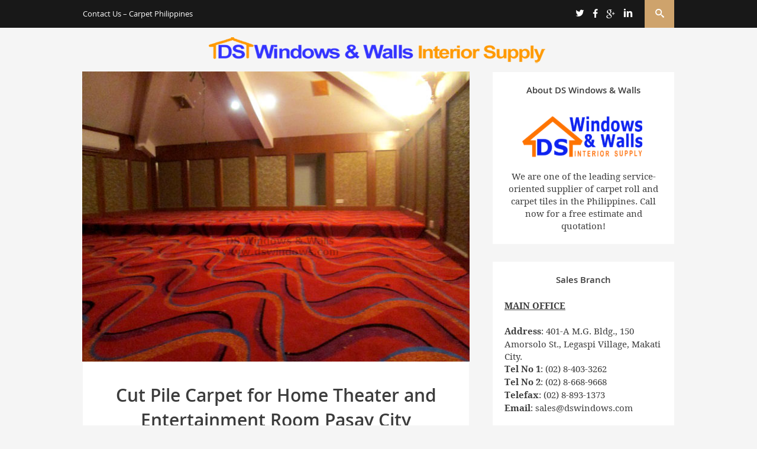

--- FILE ---
content_type: text/html; charset=UTF-8
request_url: https://www.carpetphilippines.com/cut-pile-carpet-home-theater-entertainment-room-philippines/
body_size: 16580
content:
	    <!DOCTYPE html>
<!--[if lt IE 7]>      <html class="no-js lt-ie9 lt-ie8 lt-ie7" lang="en-US"> <![endif]-->
<!--[if IE 7]>         <html class="no-js lt-ie9 lt-ie8" lang="en-US"> <![endif]-->
<!--[if IE 8]>         <html class="no-js lt-ie9" lang="en-US"> <![endif]-->
<!--[if gt IE 8]><!--> <html class="no-js" lang="en-US"> <!--<![endif]-->
    <head>
	<meta charset="UTF-8" />
	<!--[if IE]><meta http-equiv='X-UA-Compatible' content='IE=edge,chrome=1'><![endif]-->
	<title>Cut Pile Carpet for Home Theater and Entertainment Room Pasay City Philippines </title>
		<meta name="viewport" content="width=device-width, initial-scale=1, maximum-scale=1">
	
<meta property="og:image" content="https://www.carpetphilippines.com/wp-content/uploads/2015/05/broadloom-carpet-attic-home-threater-pasay-philippines1.jpg"/>
<meta property="og:image:width" content="330" /> 
<meta property="og:image:height" content="263" />
<meta property="og:title" content="Cut Pile Carpet for Home Theater and Entertainment Room Pasay City Philippines"/>
<meta property="og:type" content="article"/>
<meta property="og:description" content="Most designers use carpets as highlight or accent to home interiors overall theme.  Finding the right design and style of carpet for every project is quite challenging, especially if your client has a"/>
<meta property="og:url" content="https://www.carpetphilippines.com/cut-pile-carpet-home-theater-entertainment-room-philippines/"/>
<meta property="og:site_name" content=""/>


			<link rel="apple-touch-icon" href="https://www.carpetphilippines.com/wp-content/themes/bestway/apple-touch-icon-precomposed.png" />
	
	<link rel="pingback" href="https://www.carpetphilippines.com/xmlrpc.php" />
	<!--[if lt IE 9]>
	<script src="https://www.carpetphilippines.com/wp-content/themes/bestway/framework/helpers/js/html5.js"></script>
	<script src="https://www.carpetphilippines.com/wp-content/themes/bestway/framework/helpers/js/IE9.js"></script>
	<![endif]-->
	<!--[if gte IE 9]>
	    <style type="text/css">
	      .gradient {
		 filter: none;
	      }
	    </style>
	<![endif]-->
	<meta name='robots' content='index, follow, max-image-preview:large, max-snippet:-1, max-video-preview:-1' />

	<!-- This site is optimized with the Yoast SEO plugin v26.7 - https://yoast.com/wordpress/plugins/seo/ -->
	<meta name="description" content="A good reason why high-end cinemas choose carpets for their flooring is this complements with the acoustic sound design and serves as a sound proofing." />
	<link rel="canonical" href="https://www.carpetphilippines.com/cut-pile-carpet-home-theater-entertainment-room-philippines/" />
	<meta property="og:locale" content="en_US" />
	<meta property="og:type" content="article" />
	<meta property="og:title" content="Cut Pile Carpet for Home Theater and Entertainment Room Pasay City Philippines" />
	<meta property="og:description" content="A good reason why high-end cinemas choose carpets for their flooring is this complements with the acoustic sound design and serves as a sound proofing." />
	<meta property="og:url" content="https://www.carpetphilippines.com/cut-pile-carpet-home-theater-entertainment-room-philippines/" />
	<meta property="article:published_time" content="2015-06-19T06:40:04+00:00" />
	<meta property="article:modified_time" content="2022-11-26T13:50:19+00:00" />
	<meta property="og:image" content="https://www.carpetphilippines.com/wp-content/uploads/2015/05/broadloom-carpet-attic-home-threater-pasay-philippines1.jpg" />
	<meta property="og:image:width" content="640" />
	<meta property="og:image:height" content="480" />
	<meta property="og:image:type" content="image/jpeg" />
	<meta name="author" content="Kristel Ortega" />
	<meta name="twitter:card" content="summary_large_image" />
	<meta name="twitter:label1" content="Written by" />
	<meta name="twitter:data1" content="Kristel Ortega" />
	<meta name="twitter:label2" content="Est. reading time" />
	<meta name="twitter:data2" content="4 minutes" />
	<script type="application/ld+json" class="yoast-schema-graph">{"@context":"https://schema.org","@graph":[{"@type":"Article","@id":"https://www.carpetphilippines.com/cut-pile-carpet-home-theater-entertainment-room-philippines/#article","isPartOf":{"@id":"https://www.carpetphilippines.com/cut-pile-carpet-home-theater-entertainment-room-philippines/"},"author":{"name":"Kristel Ortega","@id":"https://www.carpetphilippines.com/#/schema/person/d23c9393cf1af2fb564bb58d0495ed45"},"headline":"Cut Pile Carpet for Home Theater and Entertainment Room Pasay City Philippines","datePublished":"2015-06-19T06:40:04+00:00","dateModified":"2022-11-26T13:50:19+00:00","mainEntityOfPage":{"@id":"https://www.carpetphilippines.com/cut-pile-carpet-home-theater-entertainment-room-philippines/"},"wordCount":599,"image":{"@id":"https://www.carpetphilippines.com/cut-pile-carpet-home-theater-entertainment-room-philippines/#primaryimage"},"thumbnailUrl":"https://www.carpetphilippines.com/wp-content/uploads/2015/05/broadloom-carpet-attic-home-threater-pasay-philippines1.jpg","keywords":["broadloom cut-pile carpet","carpet roll"],"articleSection":["Carpet Blogs"],"inLanguage":"en-US"},{"@type":"WebPage","@id":"https://www.carpetphilippines.com/cut-pile-carpet-home-theater-entertainment-room-philippines/","url":"https://www.carpetphilippines.com/cut-pile-carpet-home-theater-entertainment-room-philippines/","name":"Cut Pile Carpet for Home Theater and Entertainment Room Pasay City Philippines","isPartOf":{"@id":"https://www.carpetphilippines.com/#website"},"primaryImageOfPage":{"@id":"https://www.carpetphilippines.com/cut-pile-carpet-home-theater-entertainment-room-philippines/#primaryimage"},"image":{"@id":"https://www.carpetphilippines.com/cut-pile-carpet-home-theater-entertainment-room-philippines/#primaryimage"},"thumbnailUrl":"https://www.carpetphilippines.com/wp-content/uploads/2015/05/broadloom-carpet-attic-home-threater-pasay-philippines1.jpg","datePublished":"2015-06-19T06:40:04+00:00","dateModified":"2022-11-26T13:50:19+00:00","author":{"@id":"https://www.carpetphilippines.com/#/schema/person/d23c9393cf1af2fb564bb58d0495ed45"},"description":"A good reason why high-end cinemas choose carpets for their flooring is this complements with the acoustic sound design and serves as a sound proofing.","breadcrumb":{"@id":"https://www.carpetphilippines.com/cut-pile-carpet-home-theater-entertainment-room-philippines/#breadcrumb"},"inLanguage":"en-US","potentialAction":[{"@type":"ReadAction","target":["https://www.carpetphilippines.com/cut-pile-carpet-home-theater-entertainment-room-philippines/"]}]},{"@type":"ImageObject","inLanguage":"en-US","@id":"https://www.carpetphilippines.com/cut-pile-carpet-home-theater-entertainment-room-philippines/#primaryimage","url":"https://www.carpetphilippines.com/wp-content/uploads/2015/05/broadloom-carpet-attic-home-threater-pasay-philippines1.jpg","contentUrl":"https://www.carpetphilippines.com/wp-content/uploads/2015/05/broadloom-carpet-attic-home-threater-pasay-philippines1.jpg","width":"640","height":"480","caption":"Broadloom Cut Pile Carpet in Transforming an Attic Room to a Home Theater - Pasay City, Philippines"},{"@type":"BreadcrumbList","@id":"https://www.carpetphilippines.com/cut-pile-carpet-home-theater-entertainment-room-philippines/#breadcrumb","itemListElement":[{"@type":"ListItem","position":1,"name":"Home","item":"https://www.carpetphilippines.com/"},{"@type":"ListItem","position":2,"name":"Cut Pile Carpet for Home Theater and Entertainment Room Pasay City Philippines"}]},{"@type":"WebSite","@id":"https://www.carpetphilippines.com/#website","url":"https://www.carpetphilippines.com/","name":"","description":"","potentialAction":[{"@type":"SearchAction","target":{"@type":"EntryPoint","urlTemplate":"https://www.carpetphilippines.com/?s={search_term_string}"},"query-input":{"@type":"PropertyValueSpecification","valueRequired":true,"valueName":"search_term_string"}}],"inLanguage":"en-US"},{"@type":"Person","@id":"https://www.carpetphilippines.com/#/schema/person/d23c9393cf1af2fb564bb58d0495ed45","name":"Kristel Ortega","image":{"@type":"ImageObject","inLanguage":"en-US","@id":"https://www.carpetphilippines.com/#/schema/person/image/","url":"https://secure.gravatar.com/avatar/f5f8e09db709cee2b15e2155a54e3763889375c9848b5ad166fbf63367bc509a?s=96&d=mm&r=g","contentUrl":"https://secure.gravatar.com/avatar/f5f8e09db709cee2b15e2155a54e3763889375c9848b5ad166fbf63367bc509a?s=96&d=mm&r=g","caption":"Kristel Ortega"},"url":"https://www.carpetphilippines.com/author/kristel-ortega/"}]}</script>
	<!-- / Yoast SEO plugin. -->


<link rel="alternate" type="application/rss+xml" title=" &raquo; Feed" href="https://www.carpetphilippines.com/feed/" />
<link rel="alternate" type="application/rss+xml" title=" &raquo; Comments Feed" href="https://www.carpetphilippines.com/comments/feed/" />
<link rel="alternate" title="oEmbed (JSON)" type="application/json+oembed" href="https://www.carpetphilippines.com/wp-json/oembed/1.0/embed?url=https%3A%2F%2Fwww.carpetphilippines.com%2Fcut-pile-carpet-home-theater-entertainment-room-philippines%2F" />
<link rel="alternate" title="oEmbed (XML)" type="text/xml+oembed" href="https://www.carpetphilippines.com/wp-json/oembed/1.0/embed?url=https%3A%2F%2Fwww.carpetphilippines.com%2Fcut-pile-carpet-home-theater-entertainment-room-philippines%2F&#038;format=xml" />
<style id='wp-img-auto-sizes-contain-inline-css' type='text/css'>
img:is([sizes=auto i],[sizes^="auto," i]){contain-intrinsic-size:3000px 1500px}
/*# sourceURL=wp-img-auto-sizes-contain-inline-css */
</style>
<style id='wp-emoji-styles-inline-css' type='text/css'>

	img.wp-smiley, img.emoji {
		display: inline !important;
		border: none !important;
		box-shadow: none !important;
		height: 1em !important;
		width: 1em !important;
		margin: 0 0.07em !important;
		vertical-align: -0.1em !important;
		background: none !important;
		padding: 0 !important;
	}
/*# sourceURL=wp-emoji-styles-inline-css */
</style>
<style id='wp-block-library-inline-css' type='text/css'>
:root{--wp-block-synced-color:#7a00df;--wp-block-synced-color--rgb:122,0,223;--wp-bound-block-color:var(--wp-block-synced-color);--wp-editor-canvas-background:#ddd;--wp-admin-theme-color:#007cba;--wp-admin-theme-color--rgb:0,124,186;--wp-admin-theme-color-darker-10:#006ba1;--wp-admin-theme-color-darker-10--rgb:0,107,160.5;--wp-admin-theme-color-darker-20:#005a87;--wp-admin-theme-color-darker-20--rgb:0,90,135;--wp-admin-border-width-focus:2px}@media (min-resolution:192dpi){:root{--wp-admin-border-width-focus:1.5px}}.wp-element-button{cursor:pointer}:root .has-very-light-gray-background-color{background-color:#eee}:root .has-very-dark-gray-background-color{background-color:#313131}:root .has-very-light-gray-color{color:#eee}:root .has-very-dark-gray-color{color:#313131}:root .has-vivid-green-cyan-to-vivid-cyan-blue-gradient-background{background:linear-gradient(135deg,#00d084,#0693e3)}:root .has-purple-crush-gradient-background{background:linear-gradient(135deg,#34e2e4,#4721fb 50%,#ab1dfe)}:root .has-hazy-dawn-gradient-background{background:linear-gradient(135deg,#faaca8,#dad0ec)}:root .has-subdued-olive-gradient-background{background:linear-gradient(135deg,#fafae1,#67a671)}:root .has-atomic-cream-gradient-background{background:linear-gradient(135deg,#fdd79a,#004a59)}:root .has-nightshade-gradient-background{background:linear-gradient(135deg,#330968,#31cdcf)}:root .has-midnight-gradient-background{background:linear-gradient(135deg,#020381,#2874fc)}:root{--wp--preset--font-size--normal:16px;--wp--preset--font-size--huge:42px}.has-regular-font-size{font-size:1em}.has-larger-font-size{font-size:2.625em}.has-normal-font-size{font-size:var(--wp--preset--font-size--normal)}.has-huge-font-size{font-size:var(--wp--preset--font-size--huge)}.has-text-align-center{text-align:center}.has-text-align-left{text-align:left}.has-text-align-right{text-align:right}.has-fit-text{white-space:nowrap!important}#end-resizable-editor-section{display:none}.aligncenter{clear:both}.items-justified-left{justify-content:flex-start}.items-justified-center{justify-content:center}.items-justified-right{justify-content:flex-end}.items-justified-space-between{justify-content:space-between}.screen-reader-text{border:0;clip-path:inset(50%);height:1px;margin:-1px;overflow:hidden;padding:0;position:absolute;width:1px;word-wrap:normal!important}.screen-reader-text:focus{background-color:#ddd;clip-path:none;color:#444;display:block;font-size:1em;height:auto;left:5px;line-height:normal;padding:15px 23px 14px;text-decoration:none;top:5px;width:auto;z-index:100000}html :where(.has-border-color){border-style:solid}html :where([style*=border-top-color]){border-top-style:solid}html :where([style*=border-right-color]){border-right-style:solid}html :where([style*=border-bottom-color]){border-bottom-style:solid}html :where([style*=border-left-color]){border-left-style:solid}html :where([style*=border-width]){border-style:solid}html :where([style*=border-top-width]){border-top-style:solid}html :where([style*=border-right-width]){border-right-style:solid}html :where([style*=border-bottom-width]){border-bottom-style:solid}html :where([style*=border-left-width]){border-left-style:solid}html :where(img[class*=wp-image-]){height:auto;max-width:100%}:where(figure){margin:0 0 1em}html :where(.is-position-sticky){--wp-admin--admin-bar--position-offset:var(--wp-admin--admin-bar--height,0px)}@media screen and (max-width:600px){html :where(.is-position-sticky){--wp-admin--admin-bar--position-offset:0px}}

/*# sourceURL=wp-block-library-inline-css */
</style><style id='global-styles-inline-css' type='text/css'>
:root{--wp--preset--aspect-ratio--square: 1;--wp--preset--aspect-ratio--4-3: 4/3;--wp--preset--aspect-ratio--3-4: 3/4;--wp--preset--aspect-ratio--3-2: 3/2;--wp--preset--aspect-ratio--2-3: 2/3;--wp--preset--aspect-ratio--16-9: 16/9;--wp--preset--aspect-ratio--9-16: 9/16;--wp--preset--color--black: #000000;--wp--preset--color--cyan-bluish-gray: #abb8c3;--wp--preset--color--white: #ffffff;--wp--preset--color--pale-pink: #f78da7;--wp--preset--color--vivid-red: #cf2e2e;--wp--preset--color--luminous-vivid-orange: #ff6900;--wp--preset--color--luminous-vivid-amber: #fcb900;--wp--preset--color--light-green-cyan: #7bdcb5;--wp--preset--color--vivid-green-cyan: #00d084;--wp--preset--color--pale-cyan-blue: #8ed1fc;--wp--preset--color--vivid-cyan-blue: #0693e3;--wp--preset--color--vivid-purple: #9b51e0;--wp--preset--gradient--vivid-cyan-blue-to-vivid-purple: linear-gradient(135deg,rgb(6,147,227) 0%,rgb(155,81,224) 100%);--wp--preset--gradient--light-green-cyan-to-vivid-green-cyan: linear-gradient(135deg,rgb(122,220,180) 0%,rgb(0,208,130) 100%);--wp--preset--gradient--luminous-vivid-amber-to-luminous-vivid-orange: linear-gradient(135deg,rgb(252,185,0) 0%,rgb(255,105,0) 100%);--wp--preset--gradient--luminous-vivid-orange-to-vivid-red: linear-gradient(135deg,rgb(255,105,0) 0%,rgb(207,46,46) 100%);--wp--preset--gradient--very-light-gray-to-cyan-bluish-gray: linear-gradient(135deg,rgb(238,238,238) 0%,rgb(169,184,195) 100%);--wp--preset--gradient--cool-to-warm-spectrum: linear-gradient(135deg,rgb(74,234,220) 0%,rgb(151,120,209) 20%,rgb(207,42,186) 40%,rgb(238,44,130) 60%,rgb(251,105,98) 80%,rgb(254,248,76) 100%);--wp--preset--gradient--blush-light-purple: linear-gradient(135deg,rgb(255,206,236) 0%,rgb(152,150,240) 100%);--wp--preset--gradient--blush-bordeaux: linear-gradient(135deg,rgb(254,205,165) 0%,rgb(254,45,45) 50%,rgb(107,0,62) 100%);--wp--preset--gradient--luminous-dusk: linear-gradient(135deg,rgb(255,203,112) 0%,rgb(199,81,192) 50%,rgb(65,88,208) 100%);--wp--preset--gradient--pale-ocean: linear-gradient(135deg,rgb(255,245,203) 0%,rgb(182,227,212) 50%,rgb(51,167,181) 100%);--wp--preset--gradient--electric-grass: linear-gradient(135deg,rgb(202,248,128) 0%,rgb(113,206,126) 100%);--wp--preset--gradient--midnight: linear-gradient(135deg,rgb(2,3,129) 0%,rgb(40,116,252) 100%);--wp--preset--font-size--small: 13px;--wp--preset--font-size--medium: 20px;--wp--preset--font-size--large: 36px;--wp--preset--font-size--x-large: 42px;--wp--preset--spacing--20: 0.44rem;--wp--preset--spacing--30: 0.67rem;--wp--preset--spacing--40: 1rem;--wp--preset--spacing--50: 1.5rem;--wp--preset--spacing--60: 2.25rem;--wp--preset--spacing--70: 3.38rem;--wp--preset--spacing--80: 5.06rem;--wp--preset--shadow--natural: 6px 6px 9px rgba(0, 0, 0, 0.2);--wp--preset--shadow--deep: 12px 12px 50px rgba(0, 0, 0, 0.4);--wp--preset--shadow--sharp: 6px 6px 0px rgba(0, 0, 0, 0.2);--wp--preset--shadow--outlined: 6px 6px 0px -3px rgb(255, 255, 255), 6px 6px rgb(0, 0, 0);--wp--preset--shadow--crisp: 6px 6px 0px rgb(0, 0, 0);}:where(.is-layout-flex){gap: 0.5em;}:where(.is-layout-grid){gap: 0.5em;}body .is-layout-flex{display: flex;}.is-layout-flex{flex-wrap: wrap;align-items: center;}.is-layout-flex > :is(*, div){margin: 0;}body .is-layout-grid{display: grid;}.is-layout-grid > :is(*, div){margin: 0;}:where(.wp-block-columns.is-layout-flex){gap: 2em;}:where(.wp-block-columns.is-layout-grid){gap: 2em;}:where(.wp-block-post-template.is-layout-flex){gap: 1.25em;}:where(.wp-block-post-template.is-layout-grid){gap: 1.25em;}.has-black-color{color: var(--wp--preset--color--black) !important;}.has-cyan-bluish-gray-color{color: var(--wp--preset--color--cyan-bluish-gray) !important;}.has-white-color{color: var(--wp--preset--color--white) !important;}.has-pale-pink-color{color: var(--wp--preset--color--pale-pink) !important;}.has-vivid-red-color{color: var(--wp--preset--color--vivid-red) !important;}.has-luminous-vivid-orange-color{color: var(--wp--preset--color--luminous-vivid-orange) !important;}.has-luminous-vivid-amber-color{color: var(--wp--preset--color--luminous-vivid-amber) !important;}.has-light-green-cyan-color{color: var(--wp--preset--color--light-green-cyan) !important;}.has-vivid-green-cyan-color{color: var(--wp--preset--color--vivid-green-cyan) !important;}.has-pale-cyan-blue-color{color: var(--wp--preset--color--pale-cyan-blue) !important;}.has-vivid-cyan-blue-color{color: var(--wp--preset--color--vivid-cyan-blue) !important;}.has-vivid-purple-color{color: var(--wp--preset--color--vivid-purple) !important;}.has-black-background-color{background-color: var(--wp--preset--color--black) !important;}.has-cyan-bluish-gray-background-color{background-color: var(--wp--preset--color--cyan-bluish-gray) !important;}.has-white-background-color{background-color: var(--wp--preset--color--white) !important;}.has-pale-pink-background-color{background-color: var(--wp--preset--color--pale-pink) !important;}.has-vivid-red-background-color{background-color: var(--wp--preset--color--vivid-red) !important;}.has-luminous-vivid-orange-background-color{background-color: var(--wp--preset--color--luminous-vivid-orange) !important;}.has-luminous-vivid-amber-background-color{background-color: var(--wp--preset--color--luminous-vivid-amber) !important;}.has-light-green-cyan-background-color{background-color: var(--wp--preset--color--light-green-cyan) !important;}.has-vivid-green-cyan-background-color{background-color: var(--wp--preset--color--vivid-green-cyan) !important;}.has-pale-cyan-blue-background-color{background-color: var(--wp--preset--color--pale-cyan-blue) !important;}.has-vivid-cyan-blue-background-color{background-color: var(--wp--preset--color--vivid-cyan-blue) !important;}.has-vivid-purple-background-color{background-color: var(--wp--preset--color--vivid-purple) !important;}.has-black-border-color{border-color: var(--wp--preset--color--black) !important;}.has-cyan-bluish-gray-border-color{border-color: var(--wp--preset--color--cyan-bluish-gray) !important;}.has-white-border-color{border-color: var(--wp--preset--color--white) !important;}.has-pale-pink-border-color{border-color: var(--wp--preset--color--pale-pink) !important;}.has-vivid-red-border-color{border-color: var(--wp--preset--color--vivid-red) !important;}.has-luminous-vivid-orange-border-color{border-color: var(--wp--preset--color--luminous-vivid-orange) !important;}.has-luminous-vivid-amber-border-color{border-color: var(--wp--preset--color--luminous-vivid-amber) !important;}.has-light-green-cyan-border-color{border-color: var(--wp--preset--color--light-green-cyan) !important;}.has-vivid-green-cyan-border-color{border-color: var(--wp--preset--color--vivid-green-cyan) !important;}.has-pale-cyan-blue-border-color{border-color: var(--wp--preset--color--pale-cyan-blue) !important;}.has-vivid-cyan-blue-border-color{border-color: var(--wp--preset--color--vivid-cyan-blue) !important;}.has-vivid-purple-border-color{border-color: var(--wp--preset--color--vivid-purple) !important;}.has-vivid-cyan-blue-to-vivid-purple-gradient-background{background: var(--wp--preset--gradient--vivid-cyan-blue-to-vivid-purple) !important;}.has-light-green-cyan-to-vivid-green-cyan-gradient-background{background: var(--wp--preset--gradient--light-green-cyan-to-vivid-green-cyan) !important;}.has-luminous-vivid-amber-to-luminous-vivid-orange-gradient-background{background: var(--wp--preset--gradient--luminous-vivid-amber-to-luminous-vivid-orange) !important;}.has-luminous-vivid-orange-to-vivid-red-gradient-background{background: var(--wp--preset--gradient--luminous-vivid-orange-to-vivid-red) !important;}.has-very-light-gray-to-cyan-bluish-gray-gradient-background{background: var(--wp--preset--gradient--very-light-gray-to-cyan-bluish-gray) !important;}.has-cool-to-warm-spectrum-gradient-background{background: var(--wp--preset--gradient--cool-to-warm-spectrum) !important;}.has-blush-light-purple-gradient-background{background: var(--wp--preset--gradient--blush-light-purple) !important;}.has-blush-bordeaux-gradient-background{background: var(--wp--preset--gradient--blush-bordeaux) !important;}.has-luminous-dusk-gradient-background{background: var(--wp--preset--gradient--luminous-dusk) !important;}.has-pale-ocean-gradient-background{background: var(--wp--preset--gradient--pale-ocean) !important;}.has-electric-grass-gradient-background{background: var(--wp--preset--gradient--electric-grass) !important;}.has-midnight-gradient-background{background: var(--wp--preset--gradient--midnight) !important;}.has-small-font-size{font-size: var(--wp--preset--font-size--small) !important;}.has-medium-font-size{font-size: var(--wp--preset--font-size--medium) !important;}.has-large-font-size{font-size: var(--wp--preset--font-size--large) !important;}.has-x-large-font-size{font-size: var(--wp--preset--font-size--x-large) !important;}
/*# sourceURL=global-styles-inline-css */
</style>

<style id='classic-theme-styles-inline-css' type='text/css'>
/*! This file is auto-generated */
.wp-block-button__link{color:#fff;background-color:#32373c;border-radius:9999px;box-shadow:none;text-decoration:none;padding:calc(.667em + 2px) calc(1.333em + 2px);font-size:1.125em}.wp-block-file__button{background:#32373c;color:#fff;text-decoration:none}
/*# sourceURL=/wp-includes/css/classic-themes.min.css */
</style>
<link rel='stylesheet' id='style-css' href='https://www.carpetphilippines.com/wp-content/themes/bestway/style.css?ver=6.9' type='text/css' media='all' />
<link rel='stylesheet' id='main-css-css' href='https://www.carpetphilippines.com/wp-content/themes/bestway/css/main.css?ver=6.9' type='text/css' media='all' />
<link rel='stylesheet' id='icons-css-css' href='https://www.carpetphilippines.com/wp-content/themes/bestway/css/icons.css?ver=6.9' type='text/css' media='all' />
<link rel='stylesheet' id='plugins-css' href='https://www.carpetphilippines.com/wp-content/themes/bestway/css/owl.carousel.css?ver=6.9' type='text/css' media='all' />
<link rel='stylesheet' id='responsive-css' href='https://www.carpetphilippines.com/wp-content/themes/bestway/css/media.css?ver=6.9' type='text/css' media='all' />
<script type="text/javascript" src="https://www.carpetphilippines.com/wp-includes/js/jquery/jquery.min.js?ver=3.7.1" id="jquery-core-js"></script>
<script type="text/javascript" src="https://www.carpetphilippines.com/wp-includes/js/jquery/jquery-migrate.min.js?ver=3.4.1" id="jquery-migrate-js"></script>
<script type="text/javascript" src="https://www.carpetphilippines.com/wp-content/themes/bestway/js/plugins/min/plugins.min.js?ver=6.9" id="plugins-js"></script>
<script type="text/javascript" src="https://www.carpetphilippines.com/wp-content/themes/bestway/js/jquery.prettyPhoto.js?ver=6.9" id="prettyPhoto-js"></script>
<script type="text/javascript" src="https://www.carpetphilippines.com/wp-content/themes/bestway/js/owl.carousel.min.js?ver=6.9" id="owelcarousel-js"></script>
<link rel="https://api.w.org/" href="https://www.carpetphilippines.com/wp-json/" /><link rel="alternate" title="JSON" type="application/json" href="https://www.carpetphilippines.com/wp-json/wp/v2/posts/352" /><link rel="EditURI" type="application/rsd+xml" title="RSD" href="https://www.carpetphilippines.com/xmlrpc.php?rsd" />
<meta name="generator" content="WordPress 6.9" />
<link rel='shortlink' href='https://www.carpetphilippines.com/?p=352' />
<meta name="generator" content="Redux 4.5.10" />    <style id="theme-dynamic-style">
        #header .logo {
	    padding-top: ;
	    padding-bottom: ;
	}
    </style>
    <link rel='stylesheet' id='yarppRelatedCss-css' href='https://www.carpetphilippines.com/wp-content/plugins/yet-another-related-posts-plugin/style/related.css?ver=5.30.11' type='text/css' media='all' />
</head>
<body class="wp-singular post-template-default single single-post postid-352 single-format-standard wp-theme-bestway header_style_header_top right-sidebar singular style_border_box style_white_box top_search_style responsive_enabled color-light">
            <!--[if lt IE 7]>
            <p class="browsehappy">You are using an <strong>outdated</strong> browser. Please <a href="http://browsehappy.com/">upgrade your browser</a> to improve your experience.</p>
        <![endif]-->
		<div class="search-overlay overlay-scale">
	    <div class="inner">
		<div class="search_box">
		    <span class="so-close"><i class="enotype-icon-cross"></i></span>
		    <form action="https://www.carpetphilippines.com">
			<input type="text" value="" name="s" class="ov-sf sf" placeholder="Search here">
			    				<button type="submit" name="sb" class="sb subb"></button>
			    		    </form>
		</div><!--End Search Box-->
	    </div>
	</div>
        <div class="wrap">
	    	    <div id="header-wrap">
		<div class="topbar ">
		    <div class="inner">
			<div class="top-left-content">
		     		<nav id="navigation" class="dd-effect-slide">
		    <div class="inner">
		    		    <ul id="menu-main-menu" class="nav-menu main-menu"><li id="menu-item-712" class="menu-item menu-item-type-post_type menu-item-object-page menu-item-depth-0"><a href="https://www.carpetphilippines.com/contact/">Contact Us &#8211; Carpet Philippines<span class="menu_bl" style="background:;"></span></a></li>
</ul>		    		    		    </div>
		    
		    <div class="clear"></div>
    
		</nav><!--End Navigation-->
		<nav id="responsive_menu">
		    <div class="inner">
			    
					    </div>
		<div class="clear"></div>
		</nav>			</div> <!--End Top Left Content-->
			<div class="top-right-content">
			    				    <ul class="social_icons">
                <li class="twitter"><a href="#"><i class="bt-icon-twitter"></i></a></li>
        
                <li class="facebook"><a href="#"><i class="bt-icon-facebook"></i></a></li>        
        
                <li class="gplus"><a href="#" ><i class="bt-icon-google-plus"></i></a></li>     
        
                 <li class="linkedin"><a href="#"><i class="bt-icon-linkedin"></i></a></li>
        
                
        
        
        
        	
		
		
		
		
            </ul>

			    			</div> <!--Top Right Content -->
						<div class="search_box_top">
			    <form action="https://www.carpetphilippines.com">
				<input type="text" value="" name="s" class="sf ov-sf" placeholder="Search here">
				    					<button type="submit" name="sb" class="sb subb hidden"></button>
				    				    <i class="search_icon"></i>
			    </form>
			</div><!--End Search Box-->
					    </div> <!--End Inner-->
		</div> <!--End Top Bar-->		<header class="default_header">
		    <div class="inner">
					    	<div class="logo">
			<a href="https://www.carpetphilippines.com">
						    			    <img src="https://www.carpetphilippines.com/wp-content/uploads/2015/11/carpetphilippines-logo.png" width="575" height="45"  alt="" />
			    			    				<img class="mom_retina_logo" src="https://www.carpetphilippines.com/wp-content/uploads/2015/11/carpetphilippines-logo.png"  width="575" height="45" alt="" />
			    			</a>
                        </div>

 		    </div> <!--End Inner-->
		</header> <!--End Default Header-->
	    </div> <!--End Header Wrapper-->
	    	                <div class="clear"></div>
            <div class="inner">
		<div class="big_container">
		    <div class="big_main">
			<div class="posts single_page">
                                                                                    <article class="post_style post-352 post type-post status-publish format-standard has-post-thumbnail hentry category-blog tag-broadloom-cut-pile-carpet tag-carpet-roll ">
				            <div class="featured-img">
                                    <img src="https://www.carpetphilippines.com/wp-content/uploads/2015/05/broadloom-carpet-attic-home-threater-pasay-philippines1.jpg" data-hidpi="https://www.carpetphilippines.com/wp-content/uploads/2015/05/broadloom-carpet-attic-home-threater-pasay-philippines1.jpg" alt="Cut Pile Carpet for Home Theater and Entertainment Room Pasay City Philippines" width="680" height="435">                            </div>
  				<div class="post_content">
                                                <h2 class="entry-title post_title">Cut Pile Carpet for Home Theater and Entertainment Room Pasay City Philippines</h2>
        				    <div class="meta_format">
					
                <div class="entry-meta post_meta">
                    <span class="date date updated"><svg version="1.1" xmlns="http://www.w3.org/2000/svg" xmlns:xlink="http://www.w3.org/1999/xlink" width="15" viewBox="0 0 26 28">
<path fill="#444444" d="M2 26h22v-16h-22v16zM8 7v-4.5q0-0.219-0.141-0.359t-0.359-0.141h-1q-0.219 0-0.359 0.141t-0.141 0.359v4.5q0 0.219 0.141 0.359t0.359 0.141h1q0.219 0 0.359-0.141t0.141-0.359zM20 7v-4.5q0-0.219-0.141-0.359t-0.359-0.141h-1q-0.219 0-0.359 0.141t-0.141 0.359v4.5q0 0.219 0.141 0.359t0.359 0.141h1q0.219 0 0.359-0.141t0.141-0.359zM26 6v20q0 0.812-0.594 1.406t-1.406 0.594h-22q-0.812 0-1.406-0.594t-0.594-1.406v-20q0-0.812 0.594-1.406t1.406-0.594h2v-1.5q0-1.031 0.734-1.766t1.766-0.734h1q1.031 0 1.766 0.734t0.734 1.766v1.5h6v-1.5q0-1.031 0.734-1.766t1.766-0.734h1q1.031 0 1.766 0.734t0.734 1.766v1.5h2q0.812 0 1.406 0.594t0.594 1.406z"></path>
</svg><i class="fa-calendar-o svg-fallback"></i>June 19, 2015</span>
                    <span class="entry_comments"><svg version="1.1" xmlns="http://www.w3.org/2000/svg" xmlns:xlink="http://www.w3.org/1999/xlink" width="17"  viewBox="0 0 28 28">
<path fill="#444444" d="M14 6q-3.187 0-5.961 1.086t-4.406 2.93-1.633 3.984q0 1.75 1.117 3.336t3.148 2.742l1.359 0.781-0.422 1.5q-0.375 1.422-1.094 2.688 2.375-0.984 4.297-2.672l0.672-0.594 0.891 0.094q1.078 0.125 2.031 0.125 3.187 0 5.961-1.086t4.406-2.93 1.633-3.984-1.633-3.984-4.406-2.93-5.961-1.086zM28 14q0 2.719-1.875 5.023t-5.094 3.641-7.031 1.336q-1.094 0-2.266-0.125-3.094 2.734-7.187 3.781-0.766 0.219-1.781 0.344h-0.078q-0.234 0-0.422-0.164t-0.25-0.43v-0.016q-0.047-0.063-0.008-0.187t0.031-0.156 0.070-0.148l0.094-0.141t0.109-0.133 0.125-0.141q0.109-0.125 0.484-0.539t0.539-0.594 0.484-0.617 0.508-0.797 0.422-0.922 0.406-1.188q-2.453-1.391-3.867-3.437t-1.414-4.391q0-2.719 1.875-5.023t5.094-3.641 7.031-1.336 7.031 1.336 5.094 3.641 1.875 5.023z"></path>
</svg>
<i class="fa-comment-o svg-fallback"></i><a href="https://www.carpetphilippines.com/cut-pile-carpet-home-theater-entertainment-room-philippines/#respond">No Comments</a></span>
                    <span class="vcard author"><svg version="1.1" xmlns="http://www.w3.org/2000/svg" xmlns:xlink="http://www.w3.org/1999/xlink" width="16" viewBox="0 0 24 24">
<path fill="#444444" d="M23.676 19.99c-1.677-4.008-4.914-5.873-7.423-6.739 1.12-1.537 1.733-3.792 1.757-6.55 0.041-4.656-3.798-5.921-5.833-5.938s-5.896 1.18-5.938 5.836c-0.024 2.757 0.55 5.021 1.642 6.579-2.523 0.82-5.795 2.632-7.54 6.608l-0.413 0.938 0.949 0.39c0.207 0.083 5.126 2.070 11.102 2.122 5.977 0.053 10.93-1.847 11.139-1.927l0.955-0.372-0.397-0.947zM12.153 2.763c0.399 0.008 3.89 0.178 3.857 3.921-0.026 2.996-0.841 5.274-2.232 6.251l-1.721 1.208-1.696-1.237c-1.375-1.002-2.149-3.294-2.122-6.29 0.033-3.744 3.527-3.852 3.914-3.853zM11.997 21.237c-4.046-0.035-7.648-1.047-9.341-1.607 1.83-3.205 4.931-4.457 7.312-4.937l2.089-0.421 2.081 0.456c2.373 0.523 5.452 1.829 7.227 5.064-1.699 0.532-5.31 1.481-9.368 1.445z"></path>
</svg><i class="steady-icon-user2 svg-fallback"></i><span class="fn">By : <a href="https://www.carpetphilippines.com/author/kristel-ortega/" title="Posts by Kristel Ortega" rel="author">Kristel Ortega</a></span></span>
                    <span class="cat-links"><svg version="1.1" xmlns="http://www.w3.org/2000/svg" xmlns:xlink="http://www.w3.org/1999/xlink" width="17" viewBox="0 0 30 28">
<path fill="#444444" d="M27.828 14.547q0-0.547-0.828-0.547h-17q-0.625 0-1.336 0.336t-1.117 0.82l-4.594 5.672q-0.281 0.375-0.281 0.625 0 0.547 0.828 0.547h17q0.625 0 1.344-0.344t1.109-0.828l4.594-5.672q0.281-0.344 0.281-0.609zM10 12h12v-2.5q0-0.625-0.438-1.062t-1.062-0.438h-9q-0.625 0-1.062-0.438t-0.438-1.062v-1q0-0.625-0.438-1.062t-1.062-0.438h-5q-0.625 0-1.062 0.438t-0.438 1.062v13.328l4-4.922q0.688-0.828 1.813-1.367t2.188-0.539zM29.828 14.547q0 0.969-0.719 1.875l-4.609 5.672q-0.672 0.828-1.813 1.367t-2.188 0.539h-17q-1.437 0-2.469-1.031t-1.031-2.469v-15q0-1.437 1.031-2.469t2.469-1.031h5q1.437 0 2.469 1.031t1.031 2.469v0.5h8.5q1.437 0 2.469 1.031t1.031 2.469v2.5h3q0.844 0 1.547 0.383t1.047 1.102q0.234 0.5 0.234 1.062z"></path>
</svg>
<i class="fa-folder-open-o svg-fallback"></i><a href="https://www.carpetphilippines.com/category/blog/" rel="category tag">Carpet Blogs</a></span>
                </div><!--End Meta-->
                
 					    <a href=""><span class="post_format"><svg version="1.1" xmlns="http://www.w3.org/2000/svg" xmlns:xlink="http://www.w3.org/1999/xlink" width="24" height="24" viewBox="0 0 32 32">
<path fill="#444444" d="M28.681 7.159c-0.694-0.947-1.662-2.053-2.724-3.116s-2.169-2.030-3.116-2.724c-1.612-1.182-2.393-1.319-2.841-1.319h-15.5c-1.378 0-2.5 1.121-2.5 2.5v27c0 1.378 1.122 2.5 2.5 2.5h23c1.378 0 2.5-1.122 2.5-2.5v-19.5c0-0.448-0.137-1.23-1.319-2.841zM24.543 5.457c0.959 0.959 1.712 1.825 2.268 2.543h-4.811v-4.811c0.718 0.556 1.584 1.309 2.543 2.268zM28 29.5c0 0.271-0.229 0.5-0.5 0.5h-23c-0.271 0-0.5-0.229-0.5-0.5v-27c0-0.271 0.229-0.5 0.5-0.5 0 0 15.499-0 15.5 0v7c0 0.552 0.448 1 1 1h7v19.5z"></path>
<path fill="#444444" d="M23 26h-14c-0.552 0-1-0.448-1-1s0.448-1 1-1h14c0.552 0 1 0.448 1 1s-0.448 1-1 1z"></path>
<path fill="#444444" d="M23 22h-14c-0.552 0-1-0.448-1-1s0.448-1 1-1h14c0.552 0 1 0.448 1 1s-0.448 1-1 1z"></path>
<path fill="#444444" d="M23 18h-14c-0.552 0-1-0.448-1-1s0.448-1 1-1h14c0.552 0 1 0.448 1 1s-0.448 1-1 1z"></path>
</svg></span></a>
 				    </div><!--End Meta Format-->
				    <div class="entry-content">
					<p class="MsoNormal">Most designers use carpets as highlight or accent to home interiors overall theme.  Finding the right design and style of carpet for every project is quite challenging, especially if your client has a special request in a particular home space.  Style, shade and texture are the first things you have to consider when choosing a high-end carpet. Full concentration and creativity throughout the area is required to fully meet your client&#8217;s satisfaction.<span id="more-352"></span></p>
<div id="attachment_375" style="width: 586px" class="wp-caption aligncenter"><a href="http://www.carpetphilippines.com/wp-content/uploads/2015/05/broadloom-carpet-attic-home-threater-pasay-philippines1.jpg"><img fetchpriority="high" decoding="async" aria-describedby="caption-attachment-375" class="size-full wp-image-375 " title="Broadloom Cut Pile Carpet for Home Theater - Philippines" src="http://www.carpetphilippines.com/wp-content/uploads/2015/05/broadloom-carpet-attic-home-threater-pasay-philippines1.jpg" alt="Broadloom Cut Pile Carpet for Home Theater - Philippines" width="576" height="432" srcset="https://www.carpetphilippines.com/wp-content/uploads/2015/05/broadloom-carpet-attic-home-threater-pasay-philippines1.jpg 640w, https://www.carpetphilippines.com/wp-content/uploads/2015/05/broadloom-carpet-attic-home-threater-pasay-philippines1-300x225.jpg 300w" sizes="(max-width: 576px) 100vw, 576px" /></a><p id="caption-attachment-375" class="wp-caption-text">Broadloom Cut Pile Carpet for Home Theater &#8211; Philippines</p></div>
<p class="MsoNormal">Our client in Pasay City especially mentions that they wanted a luxury carpet that are mostly found in high-end cinema like in Resorts World and Greenbelt 3 Cinemas.  They wanted to bring it in their own house in their own home theater room to have the same luxury, comfort and maximum viewing pleasure to impress family and friends. A modern home theater interior fully equipped with high-tech gadgets and surround sound system that provides a comfortable place to enjoy time with your family and friends by just relaxing and watching movies after a busy day.</p>
<p class="MsoNormal">There is also a good reason why high-end cinemas choose carpets for their flooring.  The main ones is that this complements with the acoustic sound design and also serves as a sound proofing such that the sound is only contained within the cinema.</p>
<div id="attachment_378" style="width: 586px" class="wp-caption aligncenter"><a href="http://www.carpetphilippines.com/wp-content/uploads/2015/05/broadloom-carpet-attic-threater-room-pasay-philippines1.jpg"><img decoding="async" aria-describedby="caption-attachment-378" class="size-full wp-image-378 " title="Broadloom Cut Pile Carpet for Entertainment Room Philippines" src="http://www.carpetphilippines.com/wp-content/uploads/2015/05/broadloom-carpet-attic-threater-room-pasay-philippines1.jpg" alt="Broadloom Cut Pile Carpet for Entertainment Room Philippines" width="576" height="432" srcset="https://www.carpetphilippines.com/wp-content/uploads/2015/05/broadloom-carpet-attic-threater-room-pasay-philippines1.jpg 640w, https://www.carpetphilippines.com/wp-content/uploads/2015/05/broadloom-carpet-attic-threater-room-pasay-philippines1-300x225.jpg 300w" sizes="(max-width: 576px) 100vw, 576px" /></a><p id="caption-attachment-378" class="wp-caption-text">Broadloom Cut Pile Carpet for Entertainment Room Philippines</p></div>
<p class="MsoNormal">A high quality carpet with wonderful colors and pattern that you only see in high-end cinema can also be installed at your home just like the picture you can see in our client entertainment room. They choose to install cut pile carpet one of the finest carpet styles available today with much softer underfoot and touch than the other carpet type. They also chose a colorful red carpet with a wavy design since it has a powerful impact and it’s also one of the best choice colors to get a realistic movie-theater experience. Red color adds coziness to a modern interior and best movie viewing environment which our client wants to achieve.</p>
<p>Call it a media center, home theater or a complete entertainment room at the end of the day, it’s all about a wonderful room that offers amusement and delight with movie-watching experience, creating interesting, comfortable and a welcoming interior. And our client wants to make the best out of it by using first-class furniture and gadget from the top to bottom and that means floor design is no exception. With Galaxy Series Broadloom Cut Pile Carpet they surely accomplish what they truly want to achieve.</p>
<div id="attachment_366" style="width: 586px" class="wp-caption aligncenter"><a href="http://www.carpetphilippines.com/wp-content/uploads/2015/05/broadloom-galaxy-series-carpet-attic-threater-room-pasay-philippines.jpg"><img decoding="async" aria-describedby="caption-attachment-366" class="size-full wp-image-366 " title="IDL1153R Galaxy Series Broadloom Carpet" src="http://www.carpetphilippines.com/wp-content/uploads/2015/05/broadloom-galaxy-series-carpet-attic-threater-room-pasay-philippines.jpg" alt="IDL1153R Galaxy Series Broadloom Carpet" width="576" height="432" srcset="https://www.carpetphilippines.com/wp-content/uploads/2015/05/broadloom-galaxy-series-carpet-attic-threater-room-pasay-philippines.jpg 640w, https://www.carpetphilippines.com/wp-content/uploads/2015/05/broadloom-galaxy-series-carpet-attic-threater-room-pasay-philippines-300x225.jpg 300w" sizes="(max-width: 576px) 100vw, 576px" /></a><p id="caption-attachment-366" class="wp-caption-text">IDL1153R Galaxy Series Broadloom Carpet</p></div>
<p>You may also want to browse the <a href="https://www.carpet.com.ph/carpet-roll/wilton-galaxy/">Galaxy Series carpet here at this [link]</a> along with the many available selections of our carpets and carpet tiles.</p>
<p>DS Windows &amp; Walls is one of the leading company in providing blinds, carpet, accordion door and wallpaper. When it comes to providing the best interior supply for your home, we can guarantee to offer our client the best quality of our product and services to satisfy the needs and wants of all our customers. We can offer different type of blinds for window treatment, wallpaper for the wall covering and carpet for flooring. <span class="MsoHyperlink"><span style="color: windowtext; border: 1pt none windowtext; padding: 0in; background: #f8f8f8;">For more </span></span><span style="background: white;">inquiries please call us </span><span class="apple-converted-space"><span style="mso-bidi-font-family: 'Lucida Sans Unicode'; background: #F8F8F8;">at </span></span><span style="background: #f8f8f8;">(02) 893-1373 / (02) 403-3262 / 0916-311-3909 or visit our showroom at </span><span style="background: white;">2<sup>nd</sup> level Pacific Mall Lucena City, 3<sup>rd</sup> level Robinsons Metro East, Pasig City and 4<sup>th</sup> level Waltermart, Makati City.</span></p>
<div class='yarpp yarpp-related yarpp-related-website yarpp-template-list'>
<!-- YARPP List -->
<p>Related posts:</p><ol>
<li><a href="https://www.carpetphilippines.com/broadloom-carpet-modern-bedroom-design-makati-philippines/" rel="bookmark" title="Broadloom Carpet For A Modern Classic Bedroom Design: Palm Village Makati City Philippines">Broadloom Carpet For A Modern Classic Bedroom Design: Palm Village Makati City Philippines</a></li>
<li><a href="https://www.carpetphilippines.com/carpet-roll-training-room-bonifacio-global-city-taguig-philippines/" rel="bookmark" title="Carpet Roll Installed in a Training Room at Bonifacio Global City, Taguig Philippines">Carpet Roll Installed in a Training Room at Bonifacio Global City, Taguig Philippines</a></li>
<li><a href="https://www.carpetphilippines.com/red-broadloom-carpet-church-aisle-ermita-manila-philippines/" rel="bookmark" title="Red Broadloom Carpet For The Church Aisle: Ermita Manila Philippines">Red Broadloom Carpet For The Church Aisle: Ermita Manila Philippines</a></li>
</ol>
</div>
					     				    </div> <!--End Content-->
				</div> <!--End post Content-->
			    </article> <!--End Post-->
				
                        						<div class="single_content">
				                                    <div class="tag_cloud">
					<h4 class="tag_title">Tags :</h4>
                                        <a href="https://www.carpetphilippines.com/tag/broadloom-cut-pile-carpet/" rel="tag">broadloom cut-pile carpet</a><a href="https://www.carpetphilippines.com/tag/carpet-roll/" rel="tag">carpet roll</a>                                    </div><!--End Post Tags-->
                                                                    							<div class="mom_share_it double_dots">
    <h4>Share It : </h4>
    <div class="mom_share_buttons">

  <a class="mom_share_bt facebook" href="http://www.facebook.com/sharer.php?s=100&p[url]=https://www.carpetphilippines.com/cut-pile-carpet-home-theater-entertainment-room-philippines/&p[title]=Cut Pile Carpet for Home Theater and Entertainment Room Pasay City Philippines&p[summary]=Most+designers+use+carpets+as+highlight+or+accent+to+home+interiors+overall+theme.%C2%A0+Finding+the+right+design+and+style+of+carpet+for+every+project+is+quite+chal&p[images[0]=https%3A%2F%2Fwww.carpetphilippines.com%2Fwp-content%2Fuploads%2F2015%2F05%2Fbroadloom-carpet-attic-home-threater-pasay-philippines1.jpg" target="_blank"><i class="bt-icon-facebook"></i>facebook</a>

<a class="mom_share_bt twitter" href="http://twitter.com/home?status=Cut Pile Carpet for Home Theater and Entertainment Room Pasay City Philippines+https://www.carpetphilippines.com/cut-pile-carpet-home-theater-entertainment-room-philippines/"><i class="bt-icon-twitter"></i>twitter</a>

<a class="mom_share_bt googleplus" href="https://plus.google.com/share?url=https://www.carpetphilippines.com/cut-pile-carpet-home-theater-entertainment-room-philippines/"><i class="bt-icon-google-plus"></i>google+</a>

<a class="mom_share_bt linkedin" href="http://www.linkedin.com/shareArticle?mini=true&url=https://www.carpetphilippines.com/cut-pile-carpet-home-theater-entertainment-room-philippines/&title=Cut Pile Carpet for Home Theater and Entertainment Room Pasay City Philippines&source=https://www.carpetphilippines.com"><i class="bt-icon-linkedin"></i>linkedin</a>

<a class="mom_share_bt pinterest" href="http://pinterest.com/pin/create/bookmarklet/?media=https://www.carpetphilippines.com/wp-content/uploads/2015/05/broadloom-carpet-attic-home-threater-pasay-philippines1-300x225.jpg&url=https://www.carpetphilippines.com/cut-pile-carpet-home-theater-entertainment-room-philippines/&is_video=false&description=Cut Pile Carpet for Home Theater and Entertainment Room Pasay City Philippines"><i class="bt-icon-pinterest"></i>pinterest</a>

<a class="mom_share_bt email" href="mailto:mail@mail.com?subject=Cut Pile Carpet for Home Theater and Entertainment Room Pasay City Philippines&body=https://www.carpetphilippines.com/cut-pile-carpet-home-theater-entertainment-room-philippines/"><i class="bt-icon-envelope"></i>email</a>

<a class="mom_share_bt su" href="http://www.stumbleupon.com/submit?url=https://www.carpetphilippines.com/cut-pile-carpet-home-theater-entertainment-room-philippines/&title=Cut Pile Carpet for Home Theater and Entertainment Room Pasay City Philippines"><i class="bt-icon-stumbleupon"></i>StumbleUpon</a>

<a class="mom_share_bt reddit" href="http://www.reddit.com/submit?url=https://www.carpetphilippines.com/cut-pile-carpet-home-theater-entertainment-room-philippines/&title=Cut Pile Carpet for Home Theater and Entertainment Room Pasay City Philippines"><i class="bt-icon-reddit"></i>reddit</a>

<a class="mom_share_bt evernote" href="http://www.evernote.com/clip.action?url=https://www.carpetphilippines.com/cut-pile-carpet-home-theater-entertainment-room-philippines/&title=Cut Pile Carpet for Home Theater and Entertainment Room Pasay City Philippines"><i class="bt-icon-evernote"></i>evernote</a>

<a class="mom_share_bt delicious" href="http://del.icio.us/post?url=https://www.carpetphilippines.com/cut-pile-carpet-home-theater-entertainment-room-philippines/&title=Cut Pile Carpet for Home Theater and Entertainment Room Pasay City Philippines&notes=Most designers use carpets as highlight or accent to home interiors overall theme.  Finding the right design and style of carpet for every project is quite chal"><i class="bt-icon-delicious"></i>delicious</a>

<a class="mom_share_bt tumblr" href="http://www.tumblr.com/share?v=3&u=https://www.carpetphilippines.com/cut-pile-carpet-home-theater-entertainment-room-philippines/&t=Cut Pile Carpet for Home Theater and Entertainment Room Pasay City Philippines"><i class="bt-icon-tumblr"></i>tumblr</a>

<a class="mom_share_bt ff" href="http://www.friendfeed.com/share?url=https://www.carpetphilippines.com/cut-pile-carpet-home-theater-entertainment-room-philippines/&Cut Pile Carpet for Home Theater and Entertainment Room Pasay City Philippines"><i class="bt-icon-facebook"></i>friendfeed</a>
    </div>
    
	<a href="#" class="sh_arrow"><span><span>More</span><i class="bt-icon-angle-double-down"></i></span></a>
</div> <!--End Share-->
			    <div class="article_nav">
        <span class="prev_article"><a href="https://www.carpetphilippines.com/custom-made-carpet-office-renovation-ideas-makati-city/" rel="prev">Previous</a></span>
        <span class="next_article"><a href="https://www.carpetphilippines.com/difference-between-loop-and-cut-pile-carpet/" rel="next">Next</a> </span>
    </div> <!--Articles Nav-->
			                            <h4 class="main_title">About the author</h4>
                            <div class="author_box">
								<div class="author_img">
					<img alt='' src='https://secure.gravatar.com/avatar/f5f8e09db709cee2b15e2155a54e3763889375c9848b5ad166fbf63367bc509a?s=80&#038;d=mm&#038;r=g' srcset='https://secure.gravatar.com/avatar/f5f8e09db709cee2b15e2155a54e3763889375c9848b5ad166fbf63367bc509a?s=160&#038;d=mm&#038;r=g 2x' class='avatar avatar-80 photo' height='80' width='80' loading='lazy' decoding='async'/>				</div><!--End Author Image-->
								<div class="author_info has_avatar">
					<div class="author_head">
												<h3 class="author"><a href="https://www.carpetphilippines.com/author/kristel-ortega/">Kristel Ortega</a></h3>
                                        </div><!--End Author head-->
                                    <p>
					                                    </p>
				    
				    <ul class="author_social">
																									<li class="rss"><a target="_blank" href="https://www.carpetphilippines.com/author/kristel-ortega/feed/"><i class="bt-icon-rss"></i></a></li>
																																													</ul>
                                </div><!--End Author Info-->
                            </div><!--End Author Box-->

			                            <h4 class="main_title">Related posts</h4>
                            <div class="article_related_posts">
                                <ul class="related_posts">
	   	          <li class="related_item">
	<a href="https://www.carpetphilippines.com/dressing-the-stairs-red-carpet-ideas-for-heritage-spaces/">Dressing the Stairs: Red Carpet Ideas for Heritage Spaces</a>

    </li>
                        <li class="related_item">
	<a href="https://www.carpetphilippines.com/gray-carpet-staircases/">Why gray carpet is the most versatile choice for staircases</a>

    </li>
                        <li class="related_item">
	<a href="https://www.carpetphilippines.com/stairway-style-carpet-designs-home/">Stairway style: Carpet designs that elevate your home</a>

    </li>
                        <li class="related_item">
	<a href="https://www.carpetphilippines.com/maximizing-small-spaces-carpet-solutions-condominium/">Maximizing small spaces: Carpet solutions for condominium living</a>

    </li>
                        <li class="related_item">
	<a href="https://www.carpetphilippines.com/beige-carpeting-for-bedroom-and-living-room-design-inspiration/">Beige Carpeting for Bedroom and Living Room : Design Inspiration</a>

    </li>
                                                    
	         	    
                                </ul><!--End Related Posts-->
                                <div class="clear"></div>
                            </div><!--End Single Related Posts-->
                        
<div id="comments" class="comments-area">

	
			
	
</div><!-- #comments .comments-area -->			</div>
						</div><!--End Posts-->
		    </div><!--End main-->
                    		    <div id="sidebar" class="sidebar">
			<div class="widget momiazat-about-me"><h3 class="widget_title">About DS Windows &#038; Walls</h3>			<div class="about-me-widget">
				<img src="https://www.carpetphilippines.com/wp-content/uploads/2015/11/CarpetPhLogo.png" alt="about me" class="about-me-image " width="210" height="210"><p>We are one of the leading service-oriented supplier of carpet roll and carpet tiles in the Philippines. Call now for a free estimate and quotation!</p>

			</div>
</div><div class="widget widget_text"><h3 class="widget_title">Sales Branch</h3>			<div class="textwidget"><strong><u>MAIN OFFICE</u></strong><br><br>
<p>
<strong>Address</strong>: 401-A M.G. Bldg., 150 Amorsolo St., Legaspi Village, Makati City.<br>
<strong>Tel No 1</strong>: (02) 8-403-3262<br>
<strong>Tel No 2</strong>: (02) 8-668-9668<br>
<strong>Telefax</strong>: (02) 8-893-1373<br>
<strong>Email</strong>: sales@dswindows.com<br>
</p>
<strong><u>BRANCHES</u></strong><br><br>
<p>
<strong>4th Level Waltermart Makati</strong> – Arnaiz Ave. (Pasay Road) cor. Chino Roces Ave. (Pasong Tamo) Makati City.<br>
<strong>3rd Level Robinsons Metro East</strong> - Marcos Highway, Barangay Dela Paz, Santolan, Pasig City<br>
<strong>2nd Level Pacific Mall</strong> - M.L. Tagarao St., Lucena City<br></p>
<strong><u>PROVINCIAL (OUTSIDE METRO MANILA)</u></strong><br><br>
<p>
<strong>Quezon, Batangas, Laguna, Cavite</strong>: (Sun) 0932-373-2050 – look for Jing Libardo<br></p></div>
		</div><div class="widget widget_categories"><h3 class="widget_title">Categories</h3>
			<ul>
					<li class="cat-item cat-item-6"><a href="https://www.carpetphilippines.com/category/carpet/">Carpet</a>
</li>
	<li class="cat-item cat-item-1"><a href="https://www.carpetphilippines.com/category/blog/">Carpet Blogs</a>
</li>
	<li class="cat-item cat-item-3"><a href="https://www.carpetphilippines.com/category/how-to-order/">How To Order</a>
</li>
			</ul>

			</div>
		<div class="widget widget_recent_entries">
		<h3 class="widget_title">Recent Posts</h3>
		<ul>
											<li>
					<a href="https://www.carpetphilippines.com/dressing-the-stairs-red-carpet-ideas-for-heritage-spaces/">Dressing the Stairs: Red Carpet Ideas for Heritage Spaces</a>
									</li>
											<li>
					<a href="https://www.carpetphilippines.com/gray-carpet-staircases/">Why gray carpet is the most versatile choice for staircases</a>
									</li>
											<li>
					<a href="https://www.carpetphilippines.com/stairway-style-carpet-designs-home/">Stairway style: Carpet designs that elevate your home</a>
									</li>
											<li>
					<a href="https://www.carpetphilippines.com/maximizing-small-spaces-carpet-solutions-condominium/">Maximizing small spaces: Carpet solutions for condominium living</a>
									</li>
											<li>
					<a href="https://www.carpetphilippines.com/beige-carpeting-for-bedroom-and-living-room-design-inspiration/">Beige Carpeting for Bedroom and Living Room : Design Inspiration</a>
									</li>
					</ul>

		</div><div class="widget widget_tag_cloud"><h3 class="widget_title">Tag Cloud</h3><div class="tagcloud"><a href="https://www.carpetphilippines.com/tag/altar-shrine/" class="tag-cloud-link tag-link-22 tag-link-position-1" style="font-size: 8pt;" aria-label="altar shrine (1 item)">altar shrine</a>
<a href="https://www.carpetphilippines.com/tag/black-carpet/" class="tag-cloud-link tag-link-25 tag-link-position-2" style="font-size: 8pt;" aria-label="black carpet (1 item)">black carpet</a>
<a href="https://www.carpetphilippines.com/tag/blue-carpet/" class="tag-cloud-link tag-link-26 tag-link-position-3" style="font-size: 8pt;" aria-label="blue carpet (1 item)">blue carpet</a>
<a href="https://www.carpetphilippines.com/tag/bright-red/" class="tag-cloud-link tag-link-30 tag-link-position-4" style="font-size: 8pt;" aria-label="bright red (1 item)">bright red</a>
<a href="https://www.carpetphilippines.com/tag/broadloom-carpet/" class="tag-cloud-link tag-link-12 tag-link-position-5" style="font-size: 17.418181818182pt;" aria-label="broadloom carpet (10 items)">broadloom carpet</a>
<a href="https://www.carpetphilippines.com/tag/broadloom-cut-pile-carpet/" class="tag-cloud-link tag-link-10 tag-link-position-6" style="font-size: 10.290909090909pt;" aria-label="broadloom cut-pile carpet (2 items)">broadloom cut-pile carpet</a>
<a href="https://www.carpetphilippines.com/tag/carpet-2/" class="tag-cloud-link tag-link-7 tag-link-position-7" style="font-size: 16.272727272727pt;" aria-label="carpet (8 items)">carpet</a>
<a href="https://www.carpetphilippines.com/tag/carpet-design/" class="tag-cloud-link tag-link-27 tag-link-position-8" style="font-size: 14.109090909091pt;" aria-label="carpet design (5 items)">carpet design</a>
<a href="https://www.carpetphilippines.com/tag/carpet-designs/" class="tag-cloud-link tag-link-43 tag-link-position-9" style="font-size: 8pt;" aria-label="carpet designs (1 item)">carpet designs</a>
<a href="https://www.carpetphilippines.com/tag/carpet-installation/" class="tag-cloud-link tag-link-17 tag-link-position-10" style="font-size: 8pt;" aria-label="carpet installation (1 item)">carpet installation</a>
<a href="https://www.carpetphilippines.com/tag/carpet-roll/" class="tag-cloud-link tag-link-11 tag-link-position-11" style="font-size: 22pt;" aria-label="carpet roll (24 items)">carpet roll</a>
<a href="https://www.carpetphilippines.com/tag/carpet-runners/" class="tag-cloud-link tag-link-36 tag-link-position-12" style="font-size: 8pt;" aria-label="carpet runners (1 item)">carpet runners</a>
<a href="https://www.carpetphilippines.com/tag/carpet-stairs/" class="tag-cloud-link tag-link-37 tag-link-position-13" style="font-size: 8pt;" aria-label="carpet stairs (1 item)">carpet stairs</a>
<a href="https://www.carpetphilippines.com/tag/carpet-tile/" class="tag-cloud-link tag-link-8 tag-link-position-14" style="font-size: 16.272727272727pt;" aria-label="carpet tile (8 items)">carpet tile</a>
<a href="https://www.carpetphilippines.com/tag/carpet-tiles/" class="tag-cloud-link tag-link-14 tag-link-position-15" style="font-size: 18.309090909091pt;" aria-label="carpet tiles (12 items)">carpet tiles</a>
<a href="https://www.carpetphilippines.com/tag/carpet-tiles-intallation/" class="tag-cloud-link tag-link-16 tag-link-position-16" style="font-size: 10.290909090909pt;" aria-label="carpet tiles intallation (2 items)">carpet tiles intallation</a>
<a href="https://www.carpetphilippines.com/tag/casino/" class="tag-cloud-link tag-link-33 tag-link-position-17" style="font-size: 8pt;" aria-label="casino (1 item)">casino</a>
<a href="https://www.carpetphilippines.com/tag/church-carpet/" class="tag-cloud-link tag-link-48 tag-link-position-18" style="font-size: 8pt;" aria-label="church carpet (1 item)">church carpet</a>
<a href="https://www.carpetphilippines.com/tag/cinemas/" class="tag-cloud-link tag-link-46 tag-link-position-19" style="font-size: 8pt;" aria-label="cinemas (1 item)">cinemas</a>
<a href="https://www.carpetphilippines.com/tag/cut-pile-carpet/" class="tag-cloud-link tag-link-18 tag-link-position-20" style="font-size: 10.290909090909pt;" aria-label="cut pile carpet (2 items)">cut pile carpet</a>
<a href="https://www.carpetphilippines.com/tag/galaxy-carpet/" class="tag-cloud-link tag-link-32 tag-link-position-21" style="font-size: 8pt;" aria-label="galaxy carpet (1 item)">galaxy carpet</a>
<a href="https://www.carpetphilippines.com/tag/gray-carpet/" class="tag-cloud-link tag-link-39 tag-link-position-22" style="font-size: 10.290909090909pt;" aria-label="gray carpet (2 items)">gray carpet</a>
<a href="https://www.carpetphilippines.com/tag/green-carpet/" class="tag-cloud-link tag-link-23 tag-link-position-23" style="font-size: 8pt;" aria-label="green carpet (1 item)">green carpet</a>
<a href="https://www.carpetphilippines.com/tag/hotel/" class="tag-cloud-link tag-link-34 tag-link-position-24" style="font-size: 8pt;" aria-label="hotel (1 item)">hotel</a>
<a href="https://www.carpetphilippines.com/tag/hotels/" class="tag-cloud-link tag-link-45 tag-link-position-25" style="font-size: 8pt;" aria-label="hotels (1 item)">hotels</a>
<a href="https://www.carpetphilippines.com/tag/how-to-order-2/" class="tag-cloud-link tag-link-4 tag-link-position-26" style="font-size: 10.290909090909pt;" aria-label="how to order (2 items)">how to order</a>
<a href="https://www.carpetphilippines.com/tag/kids-bedroom/" class="tag-cloud-link tag-link-38 tag-link-position-27" style="font-size: 8pt;" aria-label="kids bedroom (1 item)">kids bedroom</a>
<a href="https://www.carpetphilippines.com/tag/loop-pile/" class="tag-cloud-link tag-link-29 tag-link-position-28" style="font-size: 8pt;" aria-label="loop pile (1 item)">loop pile</a>
<a href="https://www.carpetphilippines.com/tag/loop-pile-carpet/" class="tag-cloud-link tag-link-49 tag-link-position-29" style="font-size: 8pt;" aria-label="loop pile carpet (1 item)">loop pile carpet</a>
<a href="https://www.carpetphilippines.com/tag/mall-events/" class="tag-cloud-link tag-link-42 tag-link-position-30" style="font-size: 8pt;" aria-label="mall events (1 item)">mall events</a>
<a href="https://www.carpetphilippines.com/tag/microtel/" class="tag-cloud-link tag-link-15 tag-link-position-31" style="font-size: 8pt;" aria-label="microtel (1 item)">microtel</a>
<a href="https://www.carpetphilippines.com/tag/nylon/" class="tag-cloud-link tag-link-20 tag-link-position-32" style="font-size: 8pt;" aria-label="nylon (1 item)">nylon</a>
<a href="https://www.carpetphilippines.com/tag/office-renovation/" class="tag-cloud-link tag-link-41 tag-link-position-33" style="font-size: 8pt;" aria-label="office renovation (1 item)">office renovation</a>
<a href="https://www.carpetphilippines.com/tag/polypropylene/" class="tag-cloud-link tag-link-21 tag-link-position-34" style="font-size: 8pt;" aria-label="polypropylene (1 item)">polypropylene</a>
<a href="https://www.carpetphilippines.com/tag/red-carpet/" class="tag-cloud-link tag-link-13 tag-link-position-35" style="font-size: 14.109090909091pt;" aria-label="red carpet (5 items)">red carpet</a>
<a href="https://www.carpetphilippines.com/tag/resorts/" class="tag-cloud-link tag-link-35 tag-link-position-36" style="font-size: 8pt;" aria-label="resorts (1 item)">resorts</a>
<a href="https://www.carpetphilippines.com/tag/spiral-design/" class="tag-cloud-link tag-link-31 tag-link-position-37" style="font-size: 8pt;" aria-label="spiral design (1 item)">spiral design</a>
<a href="https://www.carpetphilippines.com/tag/staircase/" class="tag-cloud-link tag-link-50 tag-link-position-38" style="font-size: 13.090909090909pt;" aria-label="staircase (4 items)">staircase</a>
<a href="https://www.carpetphilippines.com/tag/stairway/" class="tag-cloud-link tag-link-51 tag-link-position-39" style="font-size: 10.290909090909pt;" aria-label="stairway (2 items)">stairway</a>
<a href="https://www.carpetphilippines.com/tag/synthetic-fiber/" class="tag-cloud-link tag-link-28 tag-link-position-40" style="font-size: 8pt;" aria-label="synthetic fiber (1 item)">synthetic fiber</a>
<a href="https://www.carpetphilippines.com/tag/wall-to-wall-carpet/" class="tag-cloud-link tag-link-9 tag-link-position-41" style="font-size: 15pt;" aria-label="wall-to-wall carpet (6 items)">wall-to-wall carpet</a>
<a href="https://www.carpetphilippines.com/tag/wilton/" class="tag-cloud-link tag-link-44 tag-link-position-42" style="font-size: 8pt;" aria-label="wilton (1 item)">wilton</a></div>
</div>		    </div><!--End SideBar-->
		    <div class="clear"></div>
		</div><!--End Container-->
	    </div><!--End Inner-->
	                    <div id="widget_area_wrap" class="sidebar sidebar_area">
	       <div class="inner">
                                        <div class="mom_column one_fourth">
                                        </div>
                        <div class="mom_column one_fourth">
                                        </div>
                        <div class="mom_column one_fourth">
                                        </div>
                        <div class="mom_column one_fourth last">
                                        </div>
                        <div class="clear"></div>
    </div>
            </div>
  
	    <div class="copyright">
                <div class="inner">
		        <ul class="social_icons">
                <li class="twitter"><a href="#"><i class="bt-icon-twitter"></i></a></li>
        
                <li class="facebook"><a href="#"><i class="bt-icon-facebook"></i></a></li>        
        
                <li class="gplus"><a href="#" ><i class="bt-icon-google-plus"></i></a></li>     
        
                 <li class="linkedin"><a href="#"><i class="bt-icon-linkedin"></i></a></li>
        
                
        
        
        
        	
		
		
		
		
            </ul>

 
                    <p>Copyright 2022 by DS Windows & Walls</p>
                </div><!--End Inner-->
            </div><!--End Copyright-->
	    	</div><!--End Wrap-->
	<!-- Global site tag (gtag.js) - Google Analytics -->
<script async src="https://www.googletagmanager.com/gtag/js?id=G-299E32QG6J"></script>
<script>
  window.dataLayer = window.dataLayer || [];
  function gtag(){dataLayer.push(arguments);}
  gtag('js', new Date());

  gtag('config', 'G-299E32QG6J');
</script>        <script type="speculationrules">
{"prefetch":[{"source":"document","where":{"and":[{"href_matches":"/*"},{"not":{"href_matches":["/wp-*.php","/wp-admin/*","/wp-content/uploads/*","/wp-content/*","/wp-content/plugins/*","/wp-content/themes/bestway/*","/*\\?(.+)"]}},{"not":{"selector_matches":"a[rel~=\"nofollow\"]"}},{"not":{"selector_matches":".no-prefetch, .no-prefetch a"}}]},"eagerness":"conservative"}]}
</script>
<script type="text/javascript" id="Momizat-main-js-js-extra">
/* <![CDATA[ */
var MomLMore = {"more":"More","less":"Less","url":"https://www.carpetphilippines.com/wp-admin/admin-ajax.php","nonce":"385f5cf993"};
//# sourceURL=Momizat-main-js-js-extra
/* ]]> */
</script>
<script type="text/javascript" src="https://www.carpetphilippines.com/wp-content/themes/bestway/js/main.js?ver=1.0" id="Momizat-main-js-js"></script>
<script id="wp-emoji-settings" type="application/json">
{"baseUrl":"https://s.w.org/images/core/emoji/17.0.2/72x72/","ext":".png","svgUrl":"https://s.w.org/images/core/emoji/17.0.2/svg/","svgExt":".svg","source":{"concatemoji":"https://www.carpetphilippines.com/wp-includes/js/wp-emoji-release.min.js?ver=6.9"}}
</script>
<script type="module">
/* <![CDATA[ */
/*! This file is auto-generated */
const a=JSON.parse(document.getElementById("wp-emoji-settings").textContent),o=(window._wpemojiSettings=a,"wpEmojiSettingsSupports"),s=["flag","emoji"];function i(e){try{var t={supportTests:e,timestamp:(new Date).valueOf()};sessionStorage.setItem(o,JSON.stringify(t))}catch(e){}}function c(e,t,n){e.clearRect(0,0,e.canvas.width,e.canvas.height),e.fillText(t,0,0);t=new Uint32Array(e.getImageData(0,0,e.canvas.width,e.canvas.height).data);e.clearRect(0,0,e.canvas.width,e.canvas.height),e.fillText(n,0,0);const a=new Uint32Array(e.getImageData(0,0,e.canvas.width,e.canvas.height).data);return t.every((e,t)=>e===a[t])}function p(e,t){e.clearRect(0,0,e.canvas.width,e.canvas.height),e.fillText(t,0,0);var n=e.getImageData(16,16,1,1);for(let e=0;e<n.data.length;e++)if(0!==n.data[e])return!1;return!0}function u(e,t,n,a){switch(t){case"flag":return n(e,"\ud83c\udff3\ufe0f\u200d\u26a7\ufe0f","\ud83c\udff3\ufe0f\u200b\u26a7\ufe0f")?!1:!n(e,"\ud83c\udde8\ud83c\uddf6","\ud83c\udde8\u200b\ud83c\uddf6")&&!n(e,"\ud83c\udff4\udb40\udc67\udb40\udc62\udb40\udc65\udb40\udc6e\udb40\udc67\udb40\udc7f","\ud83c\udff4\u200b\udb40\udc67\u200b\udb40\udc62\u200b\udb40\udc65\u200b\udb40\udc6e\u200b\udb40\udc67\u200b\udb40\udc7f");case"emoji":return!a(e,"\ud83e\u1fac8")}return!1}function f(e,t,n,a){let r;const o=(r="undefined"!=typeof WorkerGlobalScope&&self instanceof WorkerGlobalScope?new OffscreenCanvas(300,150):document.createElement("canvas")).getContext("2d",{willReadFrequently:!0}),s=(o.textBaseline="top",o.font="600 32px Arial",{});return e.forEach(e=>{s[e]=t(o,e,n,a)}),s}function r(e){var t=document.createElement("script");t.src=e,t.defer=!0,document.head.appendChild(t)}a.supports={everything:!0,everythingExceptFlag:!0},new Promise(t=>{let n=function(){try{var e=JSON.parse(sessionStorage.getItem(o));if("object"==typeof e&&"number"==typeof e.timestamp&&(new Date).valueOf()<e.timestamp+604800&&"object"==typeof e.supportTests)return e.supportTests}catch(e){}return null}();if(!n){if("undefined"!=typeof Worker&&"undefined"!=typeof OffscreenCanvas&&"undefined"!=typeof URL&&URL.createObjectURL&&"undefined"!=typeof Blob)try{var e="postMessage("+f.toString()+"("+[JSON.stringify(s),u.toString(),c.toString(),p.toString()].join(",")+"));",a=new Blob([e],{type:"text/javascript"});const r=new Worker(URL.createObjectURL(a),{name:"wpTestEmojiSupports"});return void(r.onmessage=e=>{i(n=e.data),r.terminate(),t(n)})}catch(e){}i(n=f(s,u,c,p))}t(n)}).then(e=>{for(const n in e)a.supports[n]=e[n],a.supports.everything=a.supports.everything&&a.supports[n],"flag"!==n&&(a.supports.everythingExceptFlag=a.supports.everythingExceptFlag&&a.supports[n]);var t;a.supports.everythingExceptFlag=a.supports.everythingExceptFlag&&!a.supports.flag,a.supports.everything||((t=a.source||{}).concatemoji?r(t.concatemoji):t.wpemoji&&t.twemoji&&(r(t.twemoji),r(t.wpemoji)))});
//# sourceURL=https://www.carpetphilippines.com/wp-includes/js/wp-emoji-loader.min.js
/* ]]> */
</script>
    </body>
</html>

--- FILE ---
content_type: text/css
request_url: https://www.carpetphilippines.com/wp-content/themes/bestway/style.css?ver=6.9
body_size: 214
content:
/*
Theme Name: Bestway
Theme URI: http://themelions.com
Author: Momizat team
Author URI: http://themelions.com
Description: Bestway is Crative blog and Portfolio theme come with tons of options and unlimited colors, custom widgets, retina ready and 100% responsive
Version: 1.0
License: 
License URI: 
*/

--- FILE ---
content_type: text/css
request_url: https://www.carpetphilippines.com/wp-content/themes/bestway/css/main.css?ver=6.9
body_size: 45456
content:
@font-face {
    font-family: 'Open Sans';
    src: url('../fonts/open-sans/OpenSans-Bold-webfont.eot');
    src: url('../fonts/open-sans/OpenSans-Bold-webfont.eot?#iefix') format('embedded-opentype'),
         url('../fonts/open-sans/OpenSans-Bold-webfont.woff') format('woff'),
         url('../fonts/open-sans/OpenSans-Bold-webfont.ttf') format('truetype'),
         url('../fonts/open-sans/OpenSans-Bold-webfont.svg#open_sansbold') format('svg');
    font-weight: 700;
    font-style: normal;

}
@font-face {
    font-family: 'Open Sans';
    src: url('../fonts/open-sans/OpenSans-Semibold-webfont.eot');
    src: url('../fonts/open-sans/OpenSans-Semibold-webfont.eot?#iefix') format('embedded-opentype'),
         url('../fonts/open-sans/OpenSans-Semibold-webfont.woff') format('woff'),
         url('../fonts/open-sans/OpenSans-Semibold-webfont.ttf') format('truetype'),
         url('../fonts/open-sans/OpenSans-Semibold-webfont.svg#open_sanssemibold') format('svg');
    font-weight: 600;
    font-style: normal;

}
@font-face {
    font-family: 'Open Sans';
    src: url('../fonts/open-sans/OpenSans-Regular-webfont.eot');
    src: url('../fonts/open-sans/OpenSans-Regular-webfont.eot?#iefix') format('embedded-opentype'),
         url('../fonts/open-sans/OpenSans-Regular-webfont.woff') format('woff'),
         url('../fonts/open-sans/OpenSans-Regular-webfont.ttf') format('truetype'),
         url('../fonts/open-sans/OpenSans-Regular-webfont.svg#open_sansregular') format('svg');
    font-weight: normal;
    font-style: normal;

}

@font-face {
    font-family: 'Droid Serif';
    src: url('../fonts/droid-serif/DroidSerif-BoldItalic-webfont.eot');
    src: url('../fonts/droid-serif/DroidSerif-BoldItalic-webfont.eot?#iefix') format('embedded-opentype'),
         url('../fonts/droid-serif/DroidSerif-BoldItalic-webfont.woff') format('woff'),
         url('../fonts/droid-serif/DroidSerif-BoldItalic-webfont.ttf') format('truetype'),
         url('../fonts/droid-serif/DroidSerif-BoldItalic-webfont.svg#droid_serifbold_italic') format('svg');
    font-weight: bold;
    font-style: italic;

}

@font-face {
    font-family: 'Droid Serif';
    src: url('../fonts/droid-serif/DroidSerif-Bold-webfont.eot');
    src: url('../fonts/droid-serif/DroidSerif-Bold-webfont.eot?#iefix') format('embedded-opentype'),
         url('../fonts/droid-serif/DroidSerif-Bold-webfont.woff') format('woff'),
         url('../fonts/droid-serif/DroidSerif-Bold-webfont.ttf') format('truetype'),
         url('../fonts/droid-serif/DroidSerif-Bold-webfont.svg#droid_serifbold') format('svg');
    font-weight: bold;
    font-style: normal;

}

@font-face {
    font-family: 'Droid Serif';
    src: url('../fonts/droid-serif/DroidSerif-Italic-webfont.eot');
    src: url('../fonts/droid-serif/DroidSerif-Italic-webfont.eot?#iefix') format('embedded-opentype'),
         url('../fonts/droid-serif/DroidSerif-Italic-webfont.woff') format('woff'),
         url('../fonts/droid-serif/DroidSerif-Italic-webfont.ttf') format('truetype'),
         url('../fonts/droid-serif/DroidSerif-Italic-webfont.svg#droid_serifitalic') format('svg');
    font-weight: normal;
    font-style: italic;

}

@font-face {
    font-family: 'Droid Serif';
    src: url('../fonts/droid-serif/DroidSerif-Regular-webfont.eot');
    src: url('../fonts/droid-serif/DroidSerif-Regular-webfont.eot?#iefix') format('embedded-opentype'),
         url('../fonts/droid-serif/DroidSerif-Regular-webfont.woff') format('woff'),
         url('../fonts/droid-serif/DroidSerif-Regular-webfont.ttf') format('truetype'),
         url('../fonts/droid-serif/DroidSerif-Regular-webfont.svg#droid_serifregular') format('svg');
    font-weight: normal;
    font-style: normal;

}


/*Theme icons*/
@font-face{font-family:bt;src:url(../fonts/icons/butterfly/bt.eot);src:url(../fonts/icons/butterfly/bt.eot?#iefix-9ghh2o) format('embedded-opentype'),url(../fonts/icons/butterfly/bt.woff) format('woff'),url(../fonts/icons/butterfly/bt.ttf) format('truetype'),url(../fonts/icons/butterfly/bt.svg#bt) format('svg');font-weight:400;font-style:normal}[class*=" bt-icon-"],[class^=bt-icon-]{font-family:bt;speak:none;font-style:normal;font-weight:400;font-variant:normal;text-transform:none;line-height:1;-webkit-font-smoothing:antialiased;-moz-osx-font-smoothing:grayscale}.bt-icon-align-justify:before{content:"\f039"}.bt-icon-comments:before{content:"\f086"}.bt-icon-twitter:before{content:"\f099"}.bt-icon-facebook:before{content:"\f09a"}.bt-icon-rss:before{content:"\f09e"}.bt-icon-google-plus:before{content:"\f0d5"}.bt-icon-comments-o:before{content:"\f0e6"}.bt-icon-angle-double-left:before{content:"\f100"}.bt-icon-angle-double-right:before{content:"\f101"}.bt-icon-angle-double-up:before{content:"\f102"}.bt-icon-angle-double-down:before{content:"\f103"}.bt-icon-angle-left:before{content:"\f104"}.bt-icon-angle-right:before{content:"\f105"}.bt-icon-angle-up:before{content:"\f106"}.bt-icon-angle-down:before{content:"\f107"}.bt-icon-file-text:before{content:"\f15c"}.bt-icon-youtube:before{content:"\f167"}.bt-icon-instagram:before{content:"\f16d"}.bt-icon-flickr:before{content:"\f16e"}.bt-icon-dribbble:before{content:"\f17d"}.bt-icon-skype:before{content:"\f17e"}.bt-icon-uniE600:before{content:"\e600"}.bt-icon-link:before{content:"\e602"}.bt-icon-file:before{content:"\e609"}.bt-icon-time:before{content:"\e603"}.bt-icon-chat:before{content:"\e604"}.bt-icon-envelope:before{content:"\e620"}.bt-icon-music:before{content:"\e601"}.bt-icon-pictures:before{content:"\e605"}.bt-icon-home:before{content:"\e617"}.bt-icon-play:before{content:"\e60a"}.bt-icon-folder:before{content:"\e606"}.bt-icon-search:before{content:"\e60b"}.bt-icon-vimeo:before{content:"\e60c"}.bt-icon-tumblr:before{content:"\e60d"}.bt-icon-soundcloud:before{content:"\e60e"}.bt-icon-reddit:before{content:"\e621"}.bt-icon-delicious:before{content:"\e60f"}.bt-icon-stumbleupon:before{content:"\e622"}.bt-icon-pinterest:before{content:"\e610"}.bt-icon-user:before{content:"\e607"}.bt-icon-arrow-left:before{content:"\e618"}.bt-icon-arrow-down:before{content:"\e619"}.bt-icon-arrow-up:before{content:"\e61a"}.bt-icon-arrow-right:before{content:"\e61b"}.bt-icon-arrow-left2:before{content:"\e611"}.bt-icon-arrow-down2:before{content:"\e612"}.bt-icon-arrow-up2:before{content:"\e613"}.bt-icon-arrow-right2:before{content:"\e608"}.bt-icon-arrow-left3:before{content:"\e61c"}.bt-icon-arrow-down3:before{content:"\e61d"}.bt-icon-arrow-up3:before{content:"\e61e"}.bt-icon-uniE61F:before{content:"\e61f"}.bt-icon-linkedin:before{content:"\e614"}.bt-icon-evernote:before{content:"\e623"}.bt-icon-picasa:before{content:"\e615"}.bt-icon-behance:before{content:"\e616"}

/*! normalize.css v1.1.3 | MIT License | git.io/normalize */
article,aside,details,figcaption,figure,footer,header,hgroup,main,nav,section,summary{display:block}audio,canvas,video{display:inline-block;*display:inline;*zoom:1}audio:not([controls]){display:none;height:0}[hidden]{display:none}html{font-size:100%;-ms-text-size-adjust:100%;-webkit-text-size-adjust:100%}button,html,input,select,textarea{font-family:sans-serif}body{margin:0}a:focus{outline:thin dotted}a:active,a:hover{outline:0}abbr[title]{border-bottom:1px dotted}b,strong{font-weight:700}blockquote{margin:1em 40px}dfn{font-style:italic}hr{-moz-box-sizing:content-box;box-sizing:content-box;height:0}mark{background:#ff0;color:#000}p,pre{margin:1em 0}code,kbd,pre,samp{font-family:monospace,serif;_font-family:'courier new',monospace;font-size:1em}pre{white-space:pre;white-space:pre-wrap;word-wrap:break-word}q{quotes:none}q:after,q:before{content:'';content:none}small{font-size:80%}sub,sup{font-size:75%;line-height:0;position:relative;vertical-align:baseline}sup{top:-.5em}sub{bottom:-.25em}dd{margin:0 0 0 40px}nav ol,nav ul{list-style:none;list-style-image:none}img{border:0;-ms-interpolation-mode:bicubic}svg:not(:root){overflow:hidden}figure,form{margin:0}fieldset{border:1px solid silver;margin:0 2px;padding:.35em .625em .75em}legend{border:0;padding:0;white-space:normal;*margin-left:-7px}button,input,select,textarea{font-size:100%;margin:0;vertical-align:baseline;*vertical-align:middle}button,input{line-height:normal}button,select{text-transform:none}button,html input[type=button],input[type=reset],input[type=submit]{-webkit-appearance:button;cursor:pointer;*overflow:visible}button[disabled],html input[disabled]{cursor:default}input[type=checkbox],input[type=radio]{box-sizing:border-box;padding:0;*height:13px;*width:13px}input[type=search]{-webkit-appearance:textfield;-moz-box-sizing:content-box;-webkit-box-sizing:content-box;box-sizing:content-box}input[type=search]::-webkit-search-cancel-button,input[type=search]::-webkit-search-decoration{-webkit-appearance:none}button::-moz-focus-inner,input::-moz-focus-inner{border:0;padding:0}textarea{overflow:auto;vertical-align:top}table{border-collapse:collapse;border-spacing:0}


/* prettyphoto */
div.pp_default{direction:ltr}div.pp_default .pp_bottom,div.pp_default .pp_bottom .pp_left,div.pp_default .pp_bottom .pp_middle,div.pp_default .pp_bottom .pp_right,div.pp_default .pp_top,div.pp_default .pp_top .pp_left,div.pp_default .pp_top .pp_middle,div.pp_default .pp_top .pp_right{height:13px}div.pp_default .pp_top .pp_left{background:url(../images/prettyPhoto/default/sprite.png)-78px -93px no-repeat}div.pp_default .pp_top .pp_middle{background:url(../images/prettyPhoto/default/sprite_x.png)top left repeat-x}div.pp_default .pp_top .pp_right{background:url(../images/prettyPhoto/default/sprite.png)-112px -93px no-repeat}div.pp_default .pp_content .ppt{color:#f8f8f8}div.pp_default .pp_content_container .pp_left{background:url(../images/prettyPhoto/default/sprite_y.png)-7px 0 repeat-y;padding-left:13px}div.pp_default .pp_content_container .pp_right{background:url(../images/prettyPhoto/default/sprite_y.png)top right repeat-y;padding-right:13px}div.pp_default .pp_next:hover{background:url(../images/prettyPhoto/default/sprite_next.png)center right no-repeat;cursor:pointer}div.pp_default .pp_previous:hover{background:url(../images/prettyPhoto/default/sprite_prev.png)center left no-repeat;cursor:pointer}div.pp_default .pp_expand{background:url(../images/prettyPhoto/default/sprite.png)0 -29px no-repeat;cursor:pointer;width:28px;height:28px}div.pp_default .pp_expand:hover{background:url(../images/prettyPhoto/default/sprite.png)0 -56px no-repeat;cursor:pointer}div.pp_default .pp_contract{background:url(../images/prettyPhoto/default/sprite.png)0 -84px no-repeat;cursor:pointer;width:28px;height:28px}div.pp_default .pp_contract:hover{background:url(../images/prettyPhoto/default/sprite.png)0 -113px no-repeat;cursor:pointer}div.pp_default .pp_close{width:30px;height:30px;background:url(../images/prettyPhoto/default/sprite.png)2px 1px no-repeat;cursor:pointer}div.pp_default .pp_gallery ul li a{background:url(../images/prettyPhoto/default/default_thumb.png)center center #f8f8f8;border:1px solid #aaa}div.pp_default .pp_social{margin-top:7px;display:none}div.pp_default .pp_gallery a.pp_arrow_next,div.pp_default .pp_gallery a.pp_arrow_previous{position:static;left:auto}div.pp_default .pp_nav .pp_pause,div.pp_default .pp_nav .pp_play{background:url(../images/prettyPhoto/default/sprite.png)-51px 1px no-repeat;height:30px;width:30px}div.pp_default .pp_nav .pp_pause{background-position:-51px -29px}div.pp_default a.pp_arrow_next,div.pp_default a.pp_arrow_previous{background:url(../images/prettyPhoto/default/sprite.png)-31px -3px no-repeat;height:20px;width:20px;margin:4px 0 0}div.pp_default a.pp_arrow_next{left:52px;background-position:-82px -3px}div.pp_default .pp_content_container .pp_details{margin-top:5px}div.pp_default .pp_nav{clear:none;height:30px;width:110px;position:relative}div.pp_default .pp_nav .currentTextHolder{font-family:Georgia;font-style:italic;color:#999;font-size:11px;left:75px;line-height:25px;position:absolute;top:2px;margin:0;padding:0 0 0 10px}div.pp_default .pp_arrow_next:hover,div.pp_default .pp_arrow_previous:hover,div.pp_default .pp_close:hover,div.pp_default .pp_nav .pp_pause:hover,div.pp_default .pp_nav .pp_play:hover{opacity:.7}div.pp_default .pp_description{font-size:11px;font-weight:700;line-height:14px;margin:5px 50px 5px 0}div.pp_default .pp_bottom .pp_left{background:url(../images/prettyPhoto/default/sprite.png)-78px -127px no-repeat}div.pp_default .pp_bottom .pp_middle{background:url(../images/prettyPhoto/default/sprite_x.png)bottom left repeat-x}div.pp_default .pp_bottom .pp_right{background:url(../images/prettyPhoto/default/sprite.png)-112px -127px no-repeat}div.pp_default .pp_loaderIcon{background:url(../images/prettyPhoto/default/loader.gif)center center no-repeat}div.light_rounded .pp_top .pp_left{background:url(../images/prettyPhoto/light_rounded/sprite.png)-88px -53px no-repeat}div.light_rounded .pp_top .pp_right{background:url(../images/prettyPhoto/light_rounded/sprite.png)-110px -53px no-repeat}div.light_rounded .pp_next:hover{background:url(../images/prettyPhoto/light_rounded/btnNext.png)center right no-repeat;cursor:pointer}div.light_rounded .pp_previous:hover{background:url(../images/prettyPhoto/light_rounded/btnPrevious.png)center left no-repeat;cursor:pointer}div.light_rounded .pp_expand{background:url(../images/prettyPhoto/light_rounded/sprite.png)-31px -26px no-repeat;cursor:pointer}div.light_rounded .pp_expand:hover{background:url(../images/prettyPhoto/light_rounded/sprite.png)-31px -47px no-repeat;cursor:pointer}div.light_rounded .pp_contract{background:url(../images/prettyPhoto/light_rounded/sprite.png)0 -26px no-repeat;cursor:pointer}div.light_rounded .pp_contract:hover{background:url(../images/prettyPhoto/light_rounded/sprite.png)0 -47px no-repeat;cursor:pointer}div.light_rounded .pp_close{width:75px;height:22px;background:url(../images/prettyPhoto/light_rounded/sprite.png)-1px -1px no-repeat;cursor:pointer}div.light_rounded .pp_nav .pp_play{background:url(../images/prettyPhoto/light_rounded/sprite.png)-1px -100px no-repeat;height:15px;width:14px}div.light_rounded .pp_nav .pp_pause{background:url(../images/prettyPhoto/light_rounded/sprite.png)-24px -100px no-repeat;height:15px;width:14px}div.light_rounded .pp_arrow_previous{background:url(../images/prettyPhoto/light_rounded/sprite.png)0 -71px no-repeat}div.light_rounded .pp_arrow_next{background:url(../images/prettyPhoto/light_rounded/sprite.png)-22px -71px no-repeat}div.light_rounded .pp_bottom .pp_left{background:url(../images/prettyPhoto/light_rounded/sprite.png)-88px -80px no-repeat}div.light_rounded .pp_bottom .pp_right{background:url(../images/prettyPhoto/light_rounded/sprite.png)-110px -80px no-repeat}div.dark_rounded .pp_top .pp_left{background:url(../images/prettyPhoto/dark_rounded/sprite.png)-88px -53px no-repeat}div.dark_rounded .pp_top .pp_right{background:url(../images/prettyPhoto/dark_rounded/sprite.png)-110px -53px no-repeat}div.dark_rounded .pp_content_container .pp_left{background:url(../images/prettyPhoto/dark_rounded/contentPattern.png)top left repeat-y}div.dark_rounded .pp_content_container .pp_right{background:url(../images/prettyPhoto/dark_rounded/contentPattern.png)top right repeat-y}div.dark_rounded .pp_next:hover{background:url(../images/prettyPhoto/dark_rounded/btnNext.png)center right no-repeat;cursor:pointer}div.dark_rounded .pp_previous:hover{background:url(../images/prettyPhoto/dark_rounded/btnPrevious.png)center left no-repeat;cursor:pointer}div.dark_rounded .pp_expand{background:url(../images/prettyPhoto/dark_rounded/sprite.png)-31px -26px no-repeat;cursor:pointer}div.dark_rounded .pp_expand:hover{background:url(../images/prettyPhoto/dark_rounded/sprite.png)-31px -47px no-repeat;cursor:pointer}div.dark_rounded .pp_contract{background:url(../images/prettyPhoto/dark_rounded/sprite.png)0 -26px no-repeat;cursor:pointer}div.dark_rounded .pp_contract:hover{background:url(../images/prettyPhoto/dark_rounded/sprite.png)0 -47px no-repeat;cursor:pointer}div.dark_rounded .pp_close{width:75px;height:22px;background:url(../images/prettyPhoto/dark_rounded/sprite.png)-1px -1px no-repeat;cursor:pointer}div.dark_rounded .pp_description{margin-right:85px;color:#fff}div.dark_rounded .pp_nav .pp_play{background:url(../images/prettyPhoto/dark_rounded/sprite.png)-1px -100px no-repeat;height:15px;width:14px}div.dark_rounded .pp_nav .pp_pause{background:url(../images/prettyPhoto/dark_rounded/sprite.png)-24px -100px no-repeat;height:15px;width:14px}div.dark_rounded .pp_arrow_previous{background:url(../images/prettyPhoto/dark_rounded/sprite.png)0 -71px no-repeat}div.dark_rounded .pp_arrow_next{background:url(../images/prettyPhoto/dark_rounded/sprite.png)-22px -71px no-repeat}div.dark_rounded .pp_bottom .pp_left{background:url(../images/prettyPhoto/dark_rounded/sprite.png)-88px -80px no-repeat}div.dark_rounded .pp_bottom .pp_right{background:url(../images/prettyPhoto/dark_rounded/sprite.png)-110px -80px no-repeat}div.dark_rounded .pp_loaderIcon{background:url(../images/prettyPhoto/dark_rounded/loader.gif)center center no-repeat}div.dark_square .pp_content,div.dark_square .pp_left,div.dark_square .pp_middle,div.dark_square .pp_right{background:#000}div.dark_square .pp_description{color:#fff;margin:0 85px 0 0}div.dark_square .pp_loaderIcon{background:url(../images/prettyPhoto/dark_square/loader.gif)center center no-repeat}div.dark_square .pp_expand{background:url(../images/prettyPhoto/dark_square/sprite.png)-31px -26px no-repeat;cursor:pointer}div.dark_square .pp_expand:hover{background:url(../images/prettyPhoto/dark_square/sprite.png)-31px -47px no-repeat;cursor:pointer}div.dark_square .pp_contract{background:url(../images/prettyPhoto/dark_square/sprite.png)0 -26px no-repeat;cursor:pointer}div.dark_square .pp_contract:hover{background:url(../images/prettyPhoto/dark_square/sprite.png)0 -47px no-repeat;cursor:pointer}div.dark_square .pp_close{width:75px;height:22px;background:url(../images/prettyPhoto/dark_square/sprite.png)-1px -1px no-repeat;cursor:pointer}div.dark_square .pp_nav{clear:none}div.dark_square .pp_nav .pp_play{background:url(../images/prettyPhoto/dark_square/sprite.png)-1px -100px no-repeat;height:15px;width:14px}div.dark_square .pp_nav .pp_pause{background:url(../images/prettyPhoto/dark_square/sprite.png)-24px -100px no-repeat;height:15px;width:14px}div.dark_square .pp_arrow_previous{background:url(../images/prettyPhoto/dark_square/sprite.png)0 -71px no-repeat}div.dark_square .pp_arrow_next{background:url(../images/prettyPhoto/dark_square/sprite.png)-22px -71px no-repeat}div.dark_square .pp_next:hover{background:url(../images/prettyPhoto/dark_square/btnNext.png)center right no-repeat;cursor:pointer}div.dark_square .pp_previous:hover{background:url(../images/prettyPhoto/dark_square/btnPrevious.png)center left no-repeat;cursor:pointer}div.light_square .pp_expand{background:url(../images/prettyPhoto/light_square/sprite.png)-31px -26px no-repeat;cursor:pointer}div.light_square .pp_expand:hover{background:url(../images/prettyPhoto/light_square/sprite.png)-31px -47px no-repeat;cursor:pointer}div.light_square .pp_contract{background:url(../images/prettyPhoto/light_square/sprite.png)0 -26px no-repeat;cursor:pointer}div.light_square .pp_contract:hover{background:url(../images/prettyPhoto/light_square/sprite.png)0 -47px no-repeat;cursor:pointer}div.light_square .pp_close{width:75px;height:22px;background:url(../images/prettyPhoto/light_square/sprite.png)-1px -1px no-repeat;cursor:pointer}div.light_square .pp_nav .pp_play{background:url(../images/prettyPhoto/light_square/sprite.png)-1px -100px no-repeat;height:15px;width:14px}div.light_square .pp_nav .pp_pause{background:url(../images/prettyPhoto/light_square/sprite.png)-24px -100px no-repeat;height:15px;width:14px}div.light_square .pp_arrow_previous{background:url(../images/prettyPhoto/light_square/sprite.png)0 -71px no-repeat}div.light_square .pp_arrow_next{background:url(../images/prettyPhoto/light_square/sprite.png)-22px -71px no-repeat}div.light_square .pp_next:hover{background:url(../images/prettyPhoto/light_square/btnNext.png)center right no-repeat;cursor:pointer}div.light_square .pp_previous:hover{background:url(../images/prettyPhoto/light_square/btnPrevious.png)center left no-repeat;cursor:pointer}div.facebook .pp_top .pp_left{background:url(../images/prettyPhoto/facebook/sprite.png)-88px -53px no-repeat}div.facebook .pp_top .pp_middle{background:url(../images/prettyPhoto/facebook/contentPatternTop.png)top left repeat-x}div.facebook .pp_top .pp_right{background:url(../images/prettyPhoto/facebook/sprite.png)-110px -53px no-repeat}div.facebook .pp_content_container .pp_left{background:url(../images/prettyPhoto/facebook/contentPatternLeft.png)top left repeat-y}div.facebook .pp_content_container .pp_right{background:url(../images/prettyPhoto/facebook/contentPatternRight.png)top right repeat-y}div.facebook .pp_expand{background:url(../images/prettyPhoto/facebook/sprite.png)-31px -26px no-repeat;cursor:pointer}div.facebook .pp_expand:hover{background:url(../images/prettyPhoto/facebook/sprite.png)-31px -47px no-repeat;cursor:pointer}div.facebook .pp_contract{background:url(../images/prettyPhoto/facebook/sprite.png)0 -26px no-repeat;cursor:pointer}div.facebook .pp_contract:hover{background:url(../images/prettyPhoto/facebook/sprite.png)0 -47px no-repeat;cursor:pointer}div.facebook .pp_close{width:22px;height:22px;background:url(../images/prettyPhoto/facebook/sprite.png)-1px -1px no-repeat;cursor:pointer}div.facebook .pp_description{margin:0 37px 0 0}div.facebook .pp_loaderIcon{background:url(../images/prettyPhoto/facebook/loader.gif)center center no-repeat}div.facebook .pp_arrow_previous{background:url(../images/prettyPhoto/facebook/sprite.png)0 -71px no-repeat;height:22px;margin-top:0;width:22px}div.facebook .pp_arrow_previous.disabled{background-position:0 -96px;cursor:default}div.facebook .pp_arrow_next{background:url(../images/prettyPhoto/facebook/sprite.png)-32px -71px no-repeat;height:22px;margin-top:0;width:22px}div.facebook .pp_arrow_next.disabled{background-position:-32px -96px;cursor:default}div.facebook .pp_nav{margin-top:0}div.facebook .pp_nav p{font-size:15px;padding:0 3px 0 4px}div.facebook .pp_nav .pp_play{background:url(../images/prettyPhoto/facebook/sprite.png)-1px -123px no-repeat;height:22px;width:22px}div.facebook .pp_nav .pp_pause{background:url(../images/prettyPhoto/facebook/sprite.png)-32px -123px no-repeat;height:22px;width:22px}div.facebook .pp_next:hover{background:url(../images/prettyPhoto/facebook/btnNext.png)center right no-repeat;cursor:pointer}div.facebook .pp_previous:hover{background:url(../images/prettyPhoto/facebook/btnPrevious.png)center left no-repeat;cursor:pointer}div.facebook .pp_bottom .pp_left{background:url(../images/prettyPhoto/facebook/sprite.png)-88px -80px no-repeat}div.facebook .pp_bottom .pp_middle{background:url(../images/prettyPhoto/facebook/contentPatternBottom.png)top left repeat-x}div.facebook .pp_bottom .pp_right{background:url(../images/prettyPhoto/facebook/sprite.png)-110px -80px no-repeat}div.pp_pic_holder a:focus{outline:0}div.pp_overlay{background:#000;display:none;left:0;position:absolute;top:0;width:100%;z-index:9500}div.pp_pic_holder{display:none;position:absolute;width:100px;z-index:10000}.pp_content{height:40px;min-width:40px}* html .pp_content{width:40px}.pp_content_container{position:relative;text-align:left;width:100%}.pp_content_container .pp_left{padding-left:20px}.pp_content_container .pp_right{padding-right:20px}.pp_content_container .pp_details{float:left;margin:10px 0 2px}.pp_description{display:none;margin:0}.pp_social{float:left;margin:0}.pp_social .facebook{float:left;margin-left:5px;width:55px;overflow:hidden}.pp_social .twitter{float:left}.pp_nav{clear:right;float:left;margin:3px 10px 0 0}.pp_nav p{float:left;white-space:nowrap;margin:2px 4px}.pp_nav .pp_pause,.pp_nav .pp_play{float:left;margin-right:4px;text-indent:-10000px}a.pp_arrow_next,a.pp_arrow_previous{display:block;float:left;height:15px;margin-top:3px;overflow:hidden;text-indent:-10000px;width:14px}.pp_hoverContainer{position:absolute;top:0;width:100%;z-index:2000}.pp_gallery{display:none;left:50%;margin-top:-50px;position:absolute;z-index:10000}.pp_gallery div{float:left;overflow:hidden;position:relative}.pp_gallery ul{float:left;height:35px;position:relative;white-space:nowrap;margin:0 0 0 5px;padding:0}.pp_loaderIcon,a.pp_close{display:block;position:absolute}.pp_gallery ul a{border:1px solid rgba(0,0,0,.5);display:block;float:left;height:33px;overflow:hidden}.pp_gallery ul a img{border:0;height:33px}.pp_gallery li{display:block;float:left;margin:0 5px 0 0;padding:0}.pp_gallery li.default a{background:url(../images/prettyPhoto/facebook/default_thumbnail.gif)no-repeat;display:block;height:33px;width:50px}a.pp_next,a.pp_previous{background:url(../images/prettyPhoto/light_rounded/btnNext.png)10000px 10000px no-repeat}.pp_gallery .pp_arrow_next,.pp_gallery .pp_arrow_previous{margin-top:7px!important}a.pp_next{display:block;float:right;height:100%;text-indent:-10000px;width:49%}a.pp_previous{display:block;float:left;height:100%;text-indent:-10000px;width:49%}a.pp_contract,a.pp_expand{cursor:pointer;display:none;height:20px;position:absolute;right:30px;text-indent:-10000px;top:10px;width:20px;z-index:20000}a.pp_close{right:0;top:0;line-height:22px;text-indent:-10000px}.pp_loaderIcon{height:24px;left:50%;top:50%;width:24px;margin:-12px 0 0 -12px}.pp_fade,.pp_gallery li.default a img,div.ppt{display:none}#pp_full_res{line-height:1!important}#pp_full_res .pp_inline{text-align:left}#pp_full_res .pp_inline p{margin:0 0 15px}div.ppt{color:#fff;font-size:17px;z-index:9999;margin:0 0 5px 15px}div.light_rounded .pp_content,div.pp_default .pp_content{background-color:#fff}div.facebook #pp_full_res .pp_inline,div.facebook .pp_content .ppt,div.light_rounded #pp_full_res .pp_inline,div.light_rounded .pp_content .ppt,div.light_square #pp_full_res .pp_inline,div.light_square .pp_content .ppt,div.pp_default #pp_full_res .pp_inline{color:#000}.pp_gallery li.selected a,.pp_gallery ul a:hover,div.pp_default .pp_gallery ul li a:hover,div.pp_default .pp_gallery ul li.selected a{border-color:#fff}div.dark_rounded .pp_details,div.dark_square .pp_details,div.facebook .pp_details,div.light_rounded .pp_details,div.light_square .pp_details,div.pp_default .pp_details{position:relative}div.facebook .pp_content,div.light_rounded .pp_bottom .pp_middle,div.light_rounded .pp_content_container .pp_left,div.light_rounded .pp_content_container .pp_right,div.light_rounded .pp_top .pp_middle,div.light_square .pp_content,div.light_square .pp_left,div.light_square .pp_middle,div.light_square .pp_right{background:#fff}div.light_rounded .pp_description,div.light_square .pp_description{margin-right:85px}div.dark_rounded .pp_gallery a.pp_arrow_next,div.dark_rounded .pp_gallery a.pp_arrow_previous,div.dark_square .pp_gallery a.pp_arrow_next,div.dark_square .pp_gallery a.pp_arrow_previous,div.light_rounded .pp_gallery a.pp_arrow_next,div.light_rounded .pp_gallery a.pp_arrow_previous,div.light_square .pp_gallery a.pp_arrow_next,div.light_square .pp_gallery a.pp_arrow_previous{margin-top:12px!important}div.dark_rounded .pp_arrow_previous.disabled,div.dark_square .pp_arrow_previous.disabled,div.light_rounded .pp_arrow_previous.disabled,div.light_square .pp_arrow_previous.disabled{background-position:0 -87px;cursor:default}div.dark_rounded .pp_arrow_next.disabled,div.dark_square .pp_arrow_next.disabled,div.light_rounded .pp_arrow_next.disabled,div.light_square .pp_arrow_next.disabled{background-position:-22px -87px;cursor:default}div.light_rounded .pp_loaderIcon,div.light_square .pp_loaderIcon{background:url(../images/prettyPhoto/light_rounded/loader.gif)center center no-repeat}div.dark_rounded .pp_bottom .pp_middle,div.dark_rounded .pp_content,div.dark_rounded .pp_top .pp_middle{background:url(../images/prettyPhoto/dark_rounded/contentPattern.png)top left}div.dark_rounded .currentTextHolder,div.dark_square .currentTextHolder{color:#c4c4c4}div.dark_rounded #pp_full_res .pp_inline,div.dark_square #pp_full_res .pp_inline{color:#fff}.pp_bottom,.pp_top{height:20px;position:relative}* html .pp_bottom,* html .pp_top{padding:0 20px}.pp_bottom .pp_left,.pp_top .pp_left{height:20px;left:0;position:absolute;width:20px}.pp_bottom .pp_middle,.pp_top .pp_middle{height:20px;left:20px;position:absolute;right:20px}* html .pp_bottom .pp_middle,* html .pp_top .pp_middle{left:0;position:static}.pp_bottom .pp_right,.pp_top .pp_right{height:20px;left:auto;position:absolute;right:0;top:0;width:20px}@media only screen and (min-width:0)and (max-width:670px){#pp_full_res img,.pp_content,.pp_fade{width:100%!important}.pp_pic_holder.pp_default{width:100%!important;left:0!important;overflow:hidden}div.pp_default .pp_content_container .pp_left{padding-left:0!important}div.pp_default .pp_content_container .pp_right{padding-right:0!important}.pp_content{height:auto!important}.pp_fade{height:100%!important}.pp_bottom,.pp_gallery,.pp_hoverContainer,.pp_top,a.pp_contract,a.pp_expand{display:none!important}#pp_full_res img{height:auto!important}.pp_details{width:94%!important;background-color:#fff;margin-top:-2px!important;padding:10px 4% 10px 3%}a.pp_close{right:10px!important;top:10px!important}}

/* Animate.css */
@charset "UTF-8";body{-webkit-backface-visibility:hidden}.animated{-webkit-animation-duration:1s;-moz-animation-duration:1s;-o-animation-duration:1s;animation-duration:1s;-webkit-animation-fill-mode:both;-moz-animation-fill-mode:both;-o-animation-fill-mode:both;animation-fill-mode:both}.animated.hinge{-webkit-animation-duration:2s;-moz-animation-duration:2s;-o-animation-duration:2s;animation-duration:2s}@-webkit-keyframes flash{0%,50%,100%{opacity:1}25%,75%{opacity:0}}@-moz-keyframes flash{0%,50%,100%{opacity:1}25%,75%{opacity:0}}@-o-keyframes flash{0%,50%,100%{opacity:1}25%,75%{opacity:0}}@keyframes flash{0%,50%,100%{opacity:1}25%,75%{opacity:0}}.flash{-webkit-animation-name:flash;-moz-animation-name:flash;-o-animation-name:flash;animation-name:flash}@-webkit-keyframes shake{0%,100%{-webkit-transform:translateX(0)}10%,30%,50%,70%,90%{-webkit-transform:translateX(-10px)}20%,40%,60%,80%{-webkit-transform:translateX(10px)}}@-moz-keyframes shake{0%,100%{-moz-transform:translateX(0)}10%,30%,50%,70%,90%{-moz-transform:translateX(-10px)}20%,40%,60%,80%{-moz-transform:translateX(10px)}}@-o-keyframes shake{0%,100%{-o-transform:translateX(0)}10%,30%,50%,70%,90%{-o-transform:translateX(-10px)}20%,40%,60%,80%{-o-transform:translateX(10px)}}@keyframes shake{0%,100%{transform:translateX(0)}10%,30%,50%,70%,90%{transform:translateX(-10px)}20%,40%,60%,80%{transform:translateX(10px)}}.shake{-webkit-animation-name:shake;-moz-animation-name:shake;-o-animation-name:shake;animation-name:shake}@-webkit-keyframes bounce{0%,20%,50%,80%,100%{-webkit-transform:translateY(0)}40%{-webkit-transform:translateY(-30px)}60%{-webkit-transform:translateY(-15px)}}@-moz-keyframes bounce{0%,20%,50%,80%,100%{-moz-transform:translateY(0)}40%{-moz-transform:translateY(-30px)}60%{-moz-transform:translateY(-15px)}}@-o-keyframes bounce{0%,20%,50%,80%,100%{-o-transform:translateY(0)}40%{-o-transform:translateY(-30px)}60%{-o-transform:translateY(-15px)}}@keyframes bounce{0%,20%,50%,80%,100%{transform:translateY(0)}40%{transform:translateY(-30px)}60%{transform:translateY(-15px)}}.bounce{-webkit-animation-name:bounce;-moz-animation-name:bounce;-o-animation-name:bounce;animation-name:bounce}@-webkit-keyframes tada{0%{-webkit-transform:scale(1)}10%,20%{-webkit-transform:scale(0.9) rotate(-3deg)}30%,50%,70%,90%{-webkit-transform:scale(1.1) rotate(3deg)}40%,60%,80%{-webkit-transform:scale(1.1) rotate(-3deg)}100%{-webkit-transform:scale(1) rotate(0)}}@-moz-keyframes tada{0%{-moz-transform:scale(1)}10%,20%{-moz-transform:scale(0.9) rotate(-3deg)}30%,50%,70%,90%{-moz-transform:scale(1.1) rotate(3deg)}40%,60%,80%{-moz-transform:scale(1.1) rotate(-3deg)}100%{-moz-transform:scale(1) rotate(0)}}@-o-keyframes tada{0%{-o-transform:scale(1)}10%,20%{-o-transform:scale(0.9) rotate(-3deg)}30%,50%,70%,90%{-o-transform:scale(1.1) rotate(3deg)}40%,60%,80%{-o-transform:scale(1.1) rotate(-3deg)}100%{-o-transform:scale(1) rotate(0)}}@keyframes tada{0%{transform:scale(1)}10%,20%{transform:scale(0.9) rotate(-3deg)}30%,50%,70%,90%{transform:scale(1.1) rotate(3deg)}40%,60%,80%{transform:scale(1.1) rotate(-3deg)}100%{transform:scale(1) rotate(0)}}.tada{-webkit-animation-name:tada;-moz-animation-name:tada;-o-animation-name:tada;animation-name:tada}@-webkit-keyframes swing{20%,40%,60%,80%,100%{-webkit-transform-origin:top center}20%{-webkit-transform:rotate(15deg)}40%{-webkit-transform:rotate(-10deg)}60%{-webkit-transform:rotate(5deg)}80%{-webkit-transform:rotate(-5deg)}100%{-webkit-transform:rotate(0deg)}}@-moz-keyframes swing{20%{-moz-transform:rotate(15deg)}40%{-moz-transform:rotate(-10deg)}60%{-moz-transform:rotate(5deg)}80%{-moz-transform:rotate(-5deg)}100%{-moz-transform:rotate(0deg)}}@-o-keyframes swing{20%{-o-transform:rotate(15deg)}40%{-o-transform:rotate(-10deg)}60%{-o-transform:rotate(5deg)}80%{-o-transform:rotate(-5deg)}100%{-o-transform:rotate(0deg)}}@keyframes swing{20%{transform:rotate(15deg)}40%{transform:rotate(-10deg)}60%{transform:rotate(5deg)}80%{transform:rotate(-5deg)}100%{transform:rotate(0deg)}}.swing{-webkit-transform-origin:top center;-moz-transform-origin:top center;-o-transform-origin:top center;transform-origin:top center;-webkit-animation-name:swing;-moz-animation-name:swing;-o-animation-name:swing;animation-name:swing}@-webkit-keyframes wobble{0%{-webkit-transform:translateX(0%)}15%{-webkit-transform:translateX(-25%) rotate(-5deg)}30%{-webkit-transform:translateX(20%) rotate(3deg)}45%{-webkit-transform:translateX(-15%) rotate(-3deg)}60%{-webkit-transform:translateX(10%) rotate(2deg)}75%{-webkit-transform:translateX(-5%) rotate(-1deg)}100%{-webkit-transform:translateX(0%)}}@-moz-keyframes wobble{0%{-moz-transform:translateX(0%)}15%{-moz-transform:translateX(-25%) rotate(-5deg)}30%{-moz-transform:translateX(20%) rotate(3deg)}45%{-moz-transform:translateX(-15%) rotate(-3deg)}60%{-moz-transform:translateX(10%) rotate(2deg)}75%{-moz-transform:translateX(-5%) rotate(-1deg)}100%{-moz-transform:translateX(0%)}}@-o-keyframes wobble{0%{-o-transform:translateX(0%)}15%{-o-transform:translateX(-25%) rotate(-5deg)}30%{-o-transform:translateX(20%) rotate(3deg)}45%{-o-transform:translateX(-15%) rotate(-3deg)}60%{-o-transform:translateX(10%) rotate(2deg)}75%{-o-transform:translateX(-5%) rotate(-1deg)}100%{-o-transform:translateX(0%)}}@keyframes wobble{0%{transform:translateX(0%)}15%{transform:translateX(-25%) rotate(-5deg)}30%{transform:translateX(20%) rotate(3deg)}45%{transform:translateX(-15%) rotate(-3deg)}60%{transform:translateX(10%) rotate(2deg)}75%{transform:translateX(-5%) rotate(-1deg)}100%{transform:translateX(0%)}}.wobble{-webkit-animation-name:wobble;-moz-animation-name:wobble;-o-animation-name:wobble;animation-name:wobble}@-webkit-keyframes pulse{0%{-webkit-transform:scale(1)}50%{-webkit-transform:scale(1.1)}100%{-webkit-transform:scale(1)}}@-moz-keyframes pulse{0%{-moz-transform:scale(1)}50%{-moz-transform:scale(1.1)}100%{-moz-transform:scale(1)}}@-o-keyframes pulse{0%{-o-transform:scale(1)}50%{-o-transform:scale(1.1)}100%{-o-transform:scale(1)}}@keyframes pulse{0%{transform:scale(1)}50%{transform:scale(1.1)}100%{transform:scale(1)}}.pulse{-webkit-animation-name:pulse;-moz-animation-name:pulse;-o-animation-name:pulse;animation-name:pulse}@-webkit-keyframes flip{0%{-webkit-transform:perspective(400px) rotateY(0);-webkit-animation-timing-function:ease-out}40%{-webkit-transform:perspective(400px) translateZ(150px) rotateY(170deg);-webkit-animation-timing-function:ease-out}50%{-webkit-transform:perspective(400px) translateZ(150px) rotateY(190deg) scale(1);-webkit-animation-timing-function:ease-in}80%{-webkit-transform:perspective(400px) rotateY(360deg) scale(.95);-webkit-animation-timing-function:ease-in}100%{-webkit-transform:perspective(400px) scale(1);-webkit-animation-timing-function:ease-in}}@-moz-keyframes flip{0%{-moz-transform:perspective(400px) rotateY(0);-moz-animation-timing-function:ease-out}40%{-moz-transform:perspective(400px) translateZ(150px) rotateY(170deg);-moz-animation-timing-function:ease-out}50%{-moz-transform:perspective(400px) translateZ(150px) rotateY(190deg) scale(1);-moz-animation-timing-function:ease-in}80%{-moz-transform:perspective(400px) rotateY(360deg) scale(.95);-moz-animation-timing-function:ease-in}100%{-moz-transform:perspective(400px) scale(1);-moz-animation-timing-function:ease-in}}@-o-keyframes flip{0%{-o-transform:perspective(400px) rotateY(0);-o-animation-timing-function:ease-out}40%{-o-transform:perspective(400px) translateZ(150px) rotateY(170deg);-o-animation-timing-function:ease-out}50%{-o-transform:perspective(400px) translateZ(150px) rotateY(190deg) scale(1);-o-animation-timing-function:ease-in}80%{-o-transform:perspective(400px) rotateY(360deg) scale(.95);-o-animation-timing-function:ease-in}100%{-o-transform:perspective(400px) scale(1);-o-animation-timing-function:ease-in}}@keyframes flip{0%{transform:perspective(400px) rotateY(0);animation-timing-function:ease-out}40%{transform:perspective(400px) translateZ(150px) rotateY(170deg);animation-timing-function:ease-out}50%{transform:perspective(400px) translateZ(150px) rotateY(190deg) scale(1);animation-timing-function:ease-in}80%{transform:perspective(400px) rotateY(360deg) scale(.95);animation-timing-function:ease-in}100%{transform:perspective(400px) scale(1);animation-timing-function:ease-in}}.flip{-webkit-backface-visibility:visible!important;-webkit-animation-name:flip;-moz-backface-visibility:visible!important;-moz-animation-name:flip;-o-backface-visibility:visible!important;-o-animation-name:flip;backface-visibility:visible!important;animation-name:flip}@-webkit-keyframes flipInX{0%{-webkit-transform:perspective(400px) rotateX(90deg);opacity:0}40%{-webkit-transform:perspective(400px) rotateX(-10deg)}70%{-webkit-transform:perspective(400px) rotateX(10deg)}100%{-webkit-transform:perspective(400px) rotateX(0deg);opacity:1}}@-moz-keyframes flipInX{0%{-moz-transform:perspective(400px) rotateX(90deg);opacity:0}40%{-moz-transform:perspective(400px) rotateX(-10deg)}70%{-moz-transform:perspective(400px) rotateX(10deg)}100%{-moz-transform:perspective(400px) rotateX(0deg);opacity:1}}@-o-keyframes flipInX{0%{-o-transform:perspective(400px) rotateX(90deg);opacity:0}40%{-o-transform:perspective(400px) rotateX(-10deg)}70%{-o-transform:perspective(400px) rotateX(10deg)}100%{-o-transform:perspective(400px) rotateX(0deg);opacity:1}}@keyframes flipInX{0%{transform:perspective(400px) rotateX(90deg);opacity:0}40%{transform:perspective(400px) rotateX(-10deg)}70%{transform:perspective(400px) rotateX(10deg)}100%{transform:perspective(400px) rotateX(0deg);opacity:1}}.flipInX{-webkit-backface-visibility:visible!important;-webkit-animation-name:flipInX;-moz-backface-visibility:visible!important;-moz-animation-name:flipInX;-o-backface-visibility:visible!important;-o-animation-name:flipInX;backface-visibility:visible!important;animation-name:flipInX}@-webkit-keyframes flipOutX{0%{-webkit-transform:perspective(400px) rotateX(0deg);opacity:1}100%{-webkit-transform:perspective(400px) rotateX(90deg);opacity:0}}@-moz-keyframes flipOutX{0%{-moz-transform:perspective(400px) rotateX(0deg);opacity:1}100%{-moz-transform:perspective(400px) rotateX(90deg);opacity:0}}@-o-keyframes flipOutX{0%{-o-transform:perspective(400px) rotateX(0deg);opacity:1}100%{-o-transform:perspective(400px) rotateX(90deg);opacity:0}}@keyframes flipOutX{0%{transform:perspective(400px) rotateX(0deg);opacity:1}100%{transform:perspective(400px) rotateX(90deg);opacity:0}}.flipOutX{-webkit-animation-name:flipOutX;-webkit-backface-visibility:visible!important;-moz-animation-name:flipOutX;-moz-backface-visibility:visible!important;-o-animation-name:flipOutX;-o-backface-visibility:visible!important;animation-name:flipOutX;backface-visibility:visible!important}@-webkit-keyframes flipInY{0%{-webkit-transform:perspective(400px) rotateY(90deg);opacity:0}40%{-webkit-transform:perspective(400px) rotateY(-10deg)}70%{-webkit-transform:perspective(400px) rotateY(10deg)}100%{-webkit-transform:perspective(400px) rotateY(0deg);opacity:1}}@-moz-keyframes flipInY{0%{-moz-transform:perspective(400px) rotateY(90deg);opacity:0}40%{-moz-transform:perspective(400px) rotateY(-10deg)}70%{-moz-transform:perspective(400px) rotateY(10deg)}100%{-moz-transform:perspective(400px) rotateY(0deg);opacity:1}}@-o-keyframes flipInY{0%{-o-transform:perspective(400px) rotateY(90deg);opacity:0}40%{-o-transform:perspective(400px) rotateY(-10deg)}70%{-o-transform:perspective(400px) rotateY(10deg)}100%{-o-transform:perspective(400px) rotateY(0deg);opacity:1}}@keyframes flipInY{0%{transform:perspective(400px) rotateY(90deg);opacity:0}40%{transform:perspective(400px) rotateY(-10deg)}70%{transform:perspective(400px) rotateY(10deg)}100%{transform:perspective(400px) rotateY(0deg);opacity:1}}.flipInY{-webkit-backface-visibility:visible!important;-webkit-animation-name:flipInY;-moz-backface-visibility:visible!important;-moz-animation-name:flipInY;-o-backface-visibility:visible!important;-o-animation-name:flipInY;backface-visibility:visible!important;animation-name:flipInY}@-webkit-keyframes flipOutY{0%{-webkit-transform:perspective(400px) rotateY(0deg);opacity:1}100%{-webkit-transform:perspective(400px) rotateY(90deg);opacity:0}}@-moz-keyframes flipOutY{0%{-moz-transform:perspective(400px) rotateY(0deg);opacity:1}100%{-moz-transform:perspective(400px) rotateY(90deg);opacity:0}}@-o-keyframes flipOutY{0%{-o-transform:perspective(400px) rotateY(0deg);opacity:1}100%{-o-transform:perspective(400px) rotateY(90deg);opacity:0}}@keyframes flipOutY{0%{transform:perspective(400px) rotateY(0deg);opacity:1}100%{transform:perspective(400px) rotateY(90deg);opacity:0}}.flipOutY{-webkit-backface-visibility:visible!important;-webkit-animation-name:flipOutY;-moz-backface-visibility:visible!important;-moz-animation-name:flipOutY;-o-backface-visibility:visible!important;-o-animation-name:flipOutY;backface-visibility:visible!important;animation-name:flipOutY}@-webkit-keyframes fadeIn{0%{opacity:0}100%{opacity:1}}@-moz-keyframes fadeIn{0%{opacity:0}100%{opacity:1}}@-o-keyframes fadeIn{0%{opacity:0}100%{opacity:1}}@keyframes fadeIn{0%{opacity:0}100%{opacity:1}}.fadeIn{-webkit-animation-name:fadeIn;-moz-animation-name:fadeIn;-o-animation-name:fadeIn;animation-name:fadeIn}@-webkit-keyframes fadeInUp{0%{opacity:0;-webkit-transform:translateY(20px)}100%{opacity:1;-webkit-transform:translateY(0)}}@-moz-keyframes fadeInUp{0%{opacity:0;-moz-transform:translateY(20px)}100%{opacity:1;-moz-transform:translateY(0)}}@-o-keyframes fadeInUp{0%{opacity:0;-o-transform:translateY(20px)}100%{opacity:1;-o-transform:translateY(0)}}@keyframes fadeInUp{0%{opacity:0;transform:translateY(20px)}100%{opacity:1;transform:translateY(0)}}.fadeInUp{-webkit-animation-name:fadeInUp;-moz-animation-name:fadeInUp;-o-animation-name:fadeInUp;animation-name:fadeInUp}@-webkit-keyframes fadeInDown{0%{opacity:0;-webkit-transform:translateY(-20px)}100%{opacity:1;-webkit-transform:translateY(0)}}@-moz-keyframes fadeInDown{0%{opacity:0;-moz-transform:translateY(-20px)}100%{opacity:1;-moz-transform:translateY(0)}}@-o-keyframes fadeInDown{0%{opacity:0;-o-transform:translateY(-20px)}100%{opacity:1;-o-transform:translateY(0)}}@keyframes fadeInDown{0%{opacity:0;transform:translateY(-20px)}100%{opacity:1;transform:translateY(0)}}.fadeInDown{-webkit-animation-name:fadeInDown;-moz-animation-name:fadeInDown;-o-animation-name:fadeInDown;animation-name:fadeInDown}@-webkit-keyframes fadeInLeft{0%{opacity:0;-webkit-transform:translateX(-20px)}100%{opacity:1;-webkit-transform:translateX(0)}}@-moz-keyframes fadeInLeft{0%{opacity:0;-moz-transform:translateX(-20px)}100%{opacity:1;-moz-transform:translateX(0)}}@-o-keyframes fadeInLeft{0%{opacity:0;-o-transform:translateX(-20px)}100%{opacity:1;-o-transform:translateX(0)}}@keyframes fadeInLeft{0%{opacity:0;transform:translateX(-20px)}100%{opacity:1;transform:translateX(0)}}.fadeInLeft{-webkit-animation-name:fadeInLeft;-moz-animation-name:fadeInLeft;-o-animation-name:fadeInLeft;animation-name:fadeInLeft}@-webkit-keyframes fadeInRight{0%{opacity:0;-webkit-transform:translateX(20px)}100%{opacity:1;-webkit-transform:translateX(0)}}@-moz-keyframes fadeInRight{0%{opacity:0;-moz-transform:translateX(20px)}100%{opacity:1;-moz-transform:translateX(0)}}@-o-keyframes fadeInRight{0%{opacity:0;-o-transform:translateX(20px)}100%{opacity:1;-o-transform:translateX(0)}}@keyframes fadeInRight{0%{opacity:0;transform:translateX(20px)}100%{opacity:1;transform:translateX(0)}}.fadeInRight{-webkit-animation-name:fadeInRight;-moz-animation-name:fadeInRight;-o-animation-name:fadeInRight;animation-name:fadeInRight}@-webkit-keyframes fadeInUpBig{0%{opacity:0;-webkit-transform:translateY(2000px)}100%{opacity:1;-webkit-transform:translateY(0)}}@-moz-keyframes fadeInUpBig{0%{opacity:0;-moz-transform:translateY(2000px)}100%{opacity:1;-moz-transform:translateY(0)}}@-o-keyframes fadeInUpBig{0%{opacity:0;-o-transform:translateY(2000px)}100%{opacity:1;-o-transform:translateY(0)}}@keyframes fadeInUpBig{0%{opacity:0;transform:translateY(2000px)}100%{opacity:1;transform:translateY(0)}}.fadeInUpBig{-webkit-animation-name:fadeInUpBig;-moz-animation-name:fadeInUpBig;-o-animation-name:fadeInUpBig;animation-name:fadeInUpBig}@-webkit-keyframes fadeInDownBig{0%{opacity:0;-webkit-transform:translateY(-2000px)}100%{opacity:1;-webkit-transform:translateY(0)}}@-moz-keyframes fadeInDownBig{0%{opacity:0;-moz-transform:translateY(-2000px)}100%{opacity:1;-moz-transform:translateY(0)}}@-o-keyframes fadeInDownBig{0%{opacity:0;-o-transform:translateY(-2000px)}100%{opacity:1;-o-transform:translateY(0)}}@keyframes fadeInDownBig{0%{opacity:0;transform:translateY(-2000px)}100%{opacity:1;transform:translateY(0)}}.fadeInDownBig{-webkit-animation-name:fadeInDownBig;-moz-animation-name:fadeInDownBig;-o-animation-name:fadeInDownBig;animation-name:fadeInDownBig}@-webkit-keyframes fadeInLeftBig{0%{opacity:0;-webkit-transform:translateX(-2000px)}100%{opacity:1;-webkit-transform:translateX(0)}}@-moz-keyframes fadeInLeftBig{0%{opacity:0;-moz-transform:translateX(-2000px)}100%{opacity:1;-moz-transform:translateX(0)}}@-o-keyframes fadeInLeftBig{0%{opacity:0;-o-transform:translateX(-2000px)}100%{opacity:1;-o-transform:translateX(0)}}@keyframes fadeInLeftBig{0%{opacity:0;transform:translateX(-2000px)}100%{opacity:1;transform:translateX(0)}}.fadeInLeftBig{-webkit-animation-name:fadeInLeftBig;-moz-animation-name:fadeInLeftBig;-o-animation-name:fadeInLeftBig;animation-name:fadeInLeftBig}@-webkit-keyframes fadeInRightBig{0%{opacity:0;-webkit-transform:translateX(2000px)}100%{opacity:1;-webkit-transform:translateX(0)}}@-moz-keyframes fadeInRightBig{0%{opacity:0;-moz-transform:translateX(2000px)}100%{opacity:1;-moz-transform:translateX(0)}}@-o-keyframes fadeInRightBig{0%{opacity:0;-o-transform:translateX(2000px)}100%{opacity:1;-o-transform:translateX(0)}}@keyframes fadeInRightBig{0%{opacity:0;transform:translateX(2000px)}100%{opacity:1;transform:translateX(0)}}.fadeInRightBig{-webkit-animation-name:fadeInRightBig;-moz-animation-name:fadeInRightBig;-o-animation-name:fadeInRightBig;animation-name:fadeInRightBig}@-webkit-keyframes fadeOut{0%{opacity:1}100%{opacity:0}}@-moz-keyframes fadeOut{0%{opacity:1}100%{opacity:0}}@-o-keyframes fadeOut{0%{opacity:1}100%{opacity:0}}@keyframes fadeOut{0%{opacity:1}100%{opacity:0}}.fadeOut{-webkit-animation-name:fadeOut;-moz-animation-name:fadeOut;-o-animation-name:fadeOut;animation-name:fadeOut}@-webkit-keyframes fadeOutUp{0%{opacity:1;-webkit-transform:translateY(0)}100%{opacity:0;-webkit-transform:translateY(-20px)}}@-moz-keyframes fadeOutUp{0%{opacity:1;-moz-transform:translateY(0)}100%{opacity:0;-moz-transform:translateY(-20px)}}@-o-keyframes fadeOutUp{0%{opacity:1;-o-transform:translateY(0)}100%{opacity:0;-o-transform:translateY(-20px)}}@keyframes fadeOutUp{0%{opacity:1;transform:translateY(0)}100%{opacity:0;transform:translateY(-20px)}}.fadeOutUp{-webkit-animation-name:fadeOutUp;-moz-animation-name:fadeOutUp;-o-animation-name:fadeOutUp;animation-name:fadeOutUp}@-webkit-keyframes fadeOutDown{0%{opacity:1;-webkit-transform:translateY(0)}100%{opacity:0;-webkit-transform:translateY(20px)}}@-moz-keyframes fadeOutDown{0%{opacity:1;-moz-transform:translateY(0)}100%{opacity:0;-moz-transform:translateY(20px)}}@-o-keyframes fadeOutDown{0%{opacity:1;-o-transform:translateY(0)}100%{opacity:0;-o-transform:translateY(20px)}}@keyframes fadeOutDown{0%{opacity:1;transform:translateY(0)}100%{opacity:0;transform:translateY(20px)}}.fadeOutDown{-webkit-animation-name:fadeOutDown;-moz-animation-name:fadeOutDown;-o-animation-name:fadeOutDown;animation-name:fadeOutDown}@-webkit-keyframes fadeOutLeft{0%{opacity:1;-webkit-transform:translateX(0)}100%{opacity:0;-webkit-transform:translateX(-20px)}}@-moz-keyframes fadeOutLeft{0%{opacity:1;-moz-transform:translateX(0)}100%{opacity:0;-moz-transform:translateX(-20px)}}@-o-keyframes fadeOutLeft{0%{opacity:1;-o-transform:translateX(0)}100%{opacity:0;-o-transform:translateX(-20px)}}@keyframes fadeOutLeft{0%{opacity:1;transform:translateX(0)}100%{opacity:0;transform:translateX(-20px)}}.fadeOutLeft{-webkit-animation-name:fadeOutLeft;-moz-animation-name:fadeOutLeft;-o-animation-name:fadeOutLeft;animation-name:fadeOutLeft}@-webkit-keyframes fadeOutRight{0%{opacity:1;-webkit-transform:translateX(0)}100%{opacity:0;-webkit-transform:translateX(20px)}}@-moz-keyframes fadeOutRight{0%{opacity:1;-moz-transform:translateX(0)}100%{opacity:0;-moz-transform:translateX(20px)}}@-o-keyframes fadeOutRight{0%{opacity:1;-o-transform:translateX(0)}100%{opacity:0;-o-transform:translateX(20px)}}@keyframes fadeOutRight{0%{opacity:1;transform:translateX(0)}100%{opacity:0;transform:translateX(20px)}}.fadeOutRight{-webkit-animation-name:fadeOutRight;-moz-animation-name:fadeOutRight;-o-animation-name:fadeOutRight;animation-name:fadeOutRight}@-webkit-keyframes fadeOutUpBig{0%{opacity:1;-webkit-transform:translateY(0)}100%{opacity:0;-webkit-transform:translateY(-2000px)}}@-moz-keyframes fadeOutUpBig{0%{opacity:1;-moz-transform:translateY(0)}100%{opacity:0;-moz-transform:translateY(-2000px)}}@-o-keyframes fadeOutUpBig{0%{opacity:1;-o-transform:translateY(0)}100%{opacity:0;-o-transform:translateY(-2000px)}}@keyframes fadeOutUpBig{0%{opacity:1;transform:translateY(0)}100%{opacity:0;transform:translateY(-2000px)}}.fadeOutUpBig{-webkit-animation-name:fadeOutUpBig;-moz-animation-name:fadeOutUpBig;-o-animation-name:fadeOutUpBig;animation-name:fadeOutUpBig}@-webkit-keyframes fadeOutDownBig{0%{opacity:1;-webkit-transform:translateY(0)}100%{opacity:0;-webkit-transform:translateY(2000px)}}@-moz-keyframes fadeOutDownBig{0%{opacity:1;-moz-transform:translateY(0)}100%{opacity:0;-moz-transform:translateY(2000px)}}@-o-keyframes fadeOutDownBig{0%{opacity:1;-o-transform:translateY(0)}100%{opacity:0;-o-transform:translateY(2000px)}}@keyframes fadeOutDownBig{0%{opacity:1;transform:translateY(0)}100%{opacity:0;transform:translateY(2000px)}}.fadeOutDownBig{-webkit-animation-name:fadeOutDownBig;-moz-animation-name:fadeOutDownBig;-o-animation-name:fadeOutDownBig;animation-name:fadeOutDownBig}@-webkit-keyframes fadeOutLeftBig{0%{opacity:1;-webkit-transform:translateX(0)}100%{opacity:0;-webkit-transform:translateX(-2000px)}}@-moz-keyframes fadeOutLeftBig{0%{opacity:1;-moz-transform:translateX(0)}100%{opacity:0;-moz-transform:translateX(-2000px)}}@-o-keyframes fadeOutLeftBig{0%{opacity:1;-o-transform:translateX(0)}100%{opacity:0;-o-transform:translateX(-2000px)}}@keyframes fadeOutLeftBig{0%{opacity:1;transform:translateX(0)}100%{opacity:0;transform:translateX(-2000px)}}.fadeOutLeftBig{-webkit-animation-name:fadeOutLeftBig;-moz-animation-name:fadeOutLeftBig;-o-animation-name:fadeOutLeftBig;animation-name:fadeOutLeftBig}@-webkit-keyframes fadeOutRightBig{0%{opacity:1;-webkit-transform:translateX(0)}100%{opacity:0;-webkit-transform:translateX(2000px)}}@-moz-keyframes fadeOutRightBig{0%{opacity:1;-moz-transform:translateX(0)}100%{opacity:0;-moz-transform:translateX(2000px)}}@-o-keyframes fadeOutRightBig{0%{opacity:1;-o-transform:translateX(0)}100%{opacity:0;-o-transform:translateX(2000px)}}@keyframes fadeOutRightBig{0%{opacity:1;transform:translateX(0)}100%{opacity:0;transform:translateX(2000px)}}.fadeOutRightBig{-webkit-animation-name:fadeOutRightBig;-moz-animation-name:fadeOutRightBig;-o-animation-name:fadeOutRightBig;animation-name:fadeOutRightBig}@-webkit-keyframes bounceIn{0%{opacity:0;-webkit-transform:scale(.3)}50%{opacity:1;-webkit-transform:scale(1.05)}70%{-webkit-transform:scale(.9)}100%{-webkit-transform:scale(1)}}@-moz-keyframes bounceIn{0%{opacity:0;-moz-transform:scale(.3)}50%{opacity:1;-moz-transform:scale(1.05)}70%{-moz-transform:scale(.9)}100%{-moz-transform:scale(1)}}@-o-keyframes bounceIn{0%{opacity:0;-o-transform:scale(.3)}50%{opacity:1;-o-transform:scale(1.05)}70%{-o-transform:scale(.9)}100%{-o-transform:scale(1)}}@keyframes bounceIn{0%{opacity:0;transform:scale(.3)}50%{opacity:1;transform:scale(1.05)}70%{transform:scale(.9)}100%{transform:scale(1)}}.bounceIn{-webkit-animation-name:bounceIn;-moz-animation-name:bounceIn;-o-animation-name:bounceIn;animation-name:bounceIn}@-webkit-keyframes bounceInUp{0%{opacity:0;-webkit-transform:translateY(2000px)}60%{opacity:1;-webkit-transform:translateY(-30px)}80%{-webkit-transform:translateY(10px)}100%{-webkit-transform:translateY(0)}}@-moz-keyframes bounceInUp{0%{opacity:0;-moz-transform:translateY(2000px)}60%{opacity:1;-moz-transform:translateY(-30px)}80%{-moz-transform:translateY(10px)}100%{-moz-transform:translateY(0)}}@-o-keyframes bounceInUp{0%{opacity:0;-o-transform:translateY(2000px)}60%{opacity:1;-o-transform:translateY(-30px)}80%{-o-transform:translateY(10px)}100%{-o-transform:translateY(0)}}@keyframes bounceInUp{0%{opacity:0;transform:translateY(2000px)}60%{opacity:1;transform:translateY(-30px)}80%{transform:translateY(10px)}100%{transform:translateY(0)}}.bounceInUp{-webkit-animation-name:bounceInUp;-moz-animation-name:bounceInUp;-o-animation-name:bounceInUp;animation-name:bounceInUp}@-webkit-keyframes bounceInDown{0%{opacity:0;-webkit-transform:translateY(-2000px)}60%{opacity:1;-webkit-transform:translateY(30px)}80%{-webkit-transform:translateY(-10px)}100%{-webkit-transform:translateY(0)}}@-moz-keyframes bounceInDown{0%{opacity:0;-moz-transform:translateY(-2000px)}60%{opacity:1;-moz-transform:translateY(30px)}80%{-moz-transform:translateY(-10px)}100%{-moz-transform:translateY(0)}}@-o-keyframes bounceInDown{0%{opacity:0;-o-transform:translateY(-2000px)}60%{opacity:1;-o-transform:translateY(30px)}80%{-o-transform:translateY(-10px)}100%{-o-transform:translateY(0)}}@keyframes bounceInDown{0%{opacity:0;transform:translateY(-2000px)}60%{opacity:1;transform:translateY(30px)}80%{transform:translateY(-10px)}100%{transform:translateY(0)}}.bounceInDown{-webkit-animation-name:bounceInDown;-moz-animation-name:bounceInDown;-o-animation-name:bounceInDown;animation-name:bounceInDown}@-webkit-keyframes bounceInLeft{0%{opacity:0;-webkit-transform:translateX(-2000px)}60%{opacity:1;-webkit-transform:translateX(30px)}80%{-webkit-transform:translateX(-10px)}100%{-webkit-transform:translateX(0)}}@-moz-keyframes bounceInLeft{0%{opacity:0;-moz-transform:translateX(-2000px)}60%{opacity:1;-moz-transform:translateX(30px)}80%{-moz-transform:translateX(-10px)}100%{-moz-transform:translateX(0)}}@-o-keyframes bounceInLeft{0%{opacity:0;-o-transform:translateX(-2000px)}60%{opacity:1;-o-transform:translateX(30px)}80%{-o-transform:translateX(-10px)}100%{-o-transform:translateX(0)}}@keyframes bounceInLeft{0%{opacity:0;transform:translateX(-2000px)}60%{opacity:1;transform:translateX(30px)}80%{transform:translateX(-10px)}100%{transform:translateX(0)}}.bounceInLeft{-webkit-animation-name:bounceInLeft;-moz-animation-name:bounceInLeft;-o-animation-name:bounceInLeft;animation-name:bounceInLeft}@-webkit-keyframes bounceInRight{0%{opacity:0;-webkit-transform:translateX(2000px)}60%{opacity:1;-webkit-transform:translateX(-30px)}80%{-webkit-transform:translateX(10px)}100%{-webkit-transform:translateX(0)}}@-moz-keyframes bounceInRight{0%{opacity:0;-moz-transform:translateX(2000px)}60%{opacity:1;-moz-transform:translateX(-30px)}80%{-moz-transform:translateX(10px)}100%{-moz-transform:translateX(0)}}@-o-keyframes bounceInRight{0%{opacity:0;-o-transform:translateX(2000px)}60%{opacity:1;-o-transform:translateX(-30px)}80%{-o-transform:translateX(10px)}100%{-o-transform:translateX(0)}}@keyframes bounceInRight{0%{opacity:0;transform:translateX(2000px)}60%{opacity:1;transform:translateX(-30px)}80%{transform:translateX(10px)}100%{transform:translateX(0)}}.bounceInRight{-webkit-animation-name:bounceInRight;-moz-animation-name:bounceInRight;-o-animation-name:bounceInRight;animation-name:bounceInRight}@-webkit-keyframes bounceOut{0%{-webkit-transform:scale(1)}25%{-webkit-transform:scale(.95)}50%{opacity:1;-webkit-transform:scale(1.1)}100%{opacity:0;-webkit-transform:scale(.3)}}@-moz-keyframes bounceOut{0%{-moz-transform:scale(1)}25%{-moz-transform:scale(.95)}50%{opacity:1;-moz-transform:scale(1.1)}100%{opacity:0;-moz-transform:scale(.3)}}@-o-keyframes bounceOut{0%{-o-transform:scale(1)}25%{-o-transform:scale(.95)}50%{opacity:1;-o-transform:scale(1.1)}100%{opacity:0;-o-transform:scale(.3)}}@keyframes bounceOut{0%{transform:scale(1)}25%{transform:scale(.95)}50%{opacity:1;transform:scale(1.1)}100%{opacity:0;transform:scale(.3)}}.bounceOut{-webkit-animation-name:bounceOut;-moz-animation-name:bounceOut;-o-animation-name:bounceOut;animation-name:bounceOut}@-webkit-keyframes bounceOutUp{0%{-webkit-transform:translateY(0)}20%{opacity:1;-webkit-transform:translateY(20px)}100%{opacity:0;-webkit-transform:translateY(-2000px)}}@-moz-keyframes bounceOutUp{0%{-moz-transform:translateY(0)}20%{opacity:1;-moz-transform:translateY(20px)}100%{opacity:0;-moz-transform:translateY(-2000px)}}@-o-keyframes bounceOutUp{0%{-o-transform:translateY(0)}20%{opacity:1;-o-transform:translateY(20px)}100%{opacity:0;-o-transform:translateY(-2000px)}}@keyframes bounceOutUp{0%{transform:translateY(0)}20%{opacity:1;transform:translateY(20px)}100%{opacity:0;transform:translateY(-2000px)}}.bounceOutUp{-webkit-animation-name:bounceOutUp;-moz-animation-name:bounceOutUp;-o-animation-name:bounceOutUp;animation-name:bounceOutUp}@-webkit-keyframes bounceOutDown{0%{-webkit-transform:translateY(0)}20%{opacity:1;-webkit-transform:translateY(-20px)}100%{opacity:0;-webkit-transform:translateY(2000px)}}@-moz-keyframes bounceOutDown{0%{-moz-transform:translateY(0)}20%{opacity:1;-moz-transform:translateY(-20px)}100%{opacity:0;-moz-transform:translateY(2000px)}}@-o-keyframes bounceOutDown{0%{-o-transform:translateY(0)}20%{opacity:1;-o-transform:translateY(-20px)}100%{opacity:0;-o-transform:translateY(2000px)}}@keyframes bounceOutDown{0%{transform:translateY(0)}20%{opacity:1;transform:translateY(-20px)}100%{opacity:0;transform:translateY(2000px)}}.bounceOutDown{-webkit-animation-name:bounceOutDown;-moz-animation-name:bounceOutDown;-o-animation-name:bounceOutDown;animation-name:bounceOutDown}@-webkit-keyframes bounceOutLeft{0%{-webkit-transform:translateX(0)}20%{opacity:1;-webkit-transform:translateX(20px)}100%{opacity:0;-webkit-transform:translateX(-2000px)}}@-moz-keyframes bounceOutLeft{0%{-moz-transform:translateX(0)}20%{opacity:1;-moz-transform:translateX(20px)}100%{opacity:0;-moz-transform:translateX(-2000px)}}@-o-keyframes bounceOutLeft{0%{-o-transform:translateX(0)}20%{opacity:1;-o-transform:translateX(20px)}100%{opacity:0;-o-transform:translateX(-2000px)}}@keyframes bounceOutLeft{0%{transform:translateX(0)}20%{opacity:1;transform:translateX(20px)}100%{opacity:0;transform:translateX(-2000px)}}.bounceOutLeft{-webkit-animation-name:bounceOutLeft;-moz-animation-name:bounceOutLeft;-o-animation-name:bounceOutLeft;animation-name:bounceOutLeft}@-webkit-keyframes bounceOutRight{0%{-webkit-transform:translateX(0)}20%{opacity:1;-webkit-transform:translateX(-20px)}100%{opacity:0;-webkit-transform:translateX(2000px)}}@-moz-keyframes bounceOutRight{0%{-moz-transform:translateX(0)}20%{opacity:1;-moz-transform:translateX(-20px)}100%{opacity:0;-moz-transform:translateX(2000px)}}@-o-keyframes bounceOutRight{0%{-o-transform:translateX(0)}20%{opacity:1;-o-transform:translateX(-20px)}100%{opacity:0;-o-transform:translateX(2000px)}}@keyframes bounceOutRight{0%{transform:translateX(0)}20%{opacity:1;transform:translateX(-20px)}100%{opacity:0;transform:translateX(2000px)}}.bounceOutRight{-webkit-animation-name:bounceOutRight;-moz-animation-name:bounceOutRight;-o-animation-name:bounceOutRight;animation-name:bounceOutRight}@-webkit-keyframes rotateIn{0%{-webkit-transform-origin:center center;-webkit-transform:rotate(-200deg);opacity:0}100%{-webkit-transform-origin:center center;-webkit-transform:rotate(0);opacity:1}}@-moz-keyframes rotateIn{0%{-moz-transform-origin:center center;-moz-transform:rotate(-200deg);opacity:0}100%{-moz-transform-origin:center center;-moz-transform:rotate(0);opacity:1}}@-o-keyframes rotateIn{0%{-o-transform-origin:center center;-o-transform:rotate(-200deg);opacity:0}100%{-o-transform-origin:center center;-o-transform:rotate(0);opacity:1}}@keyframes rotateIn{0%{transform-origin:center center;transform:rotate(-200deg);opacity:0}100%{transform-origin:center center;transform:rotate(0);opacity:1}}.rotateIn{-webkit-animation-name:rotateIn;-moz-animation-name:rotateIn;-o-animation-name:rotateIn;animation-name:rotateIn}@-webkit-keyframes rotateInUpLeft{0%{-webkit-transform-origin:left bottom;-webkit-transform:rotate(90deg);opacity:0}100%{-webkit-transform-origin:left bottom;-webkit-transform:rotate(0);opacity:1}}@-moz-keyframes rotateInUpLeft{0%{-moz-transform-origin:left bottom;-moz-transform:rotate(90deg);opacity:0}100%{-moz-transform-origin:left bottom;-moz-transform:rotate(0);opacity:1}}@-o-keyframes rotateInUpLeft{0%{-o-transform-origin:left bottom;-o-transform:rotate(90deg);opacity:0}100%{-o-transform-origin:left bottom;-o-transform:rotate(0);opacity:1}}@keyframes rotateInUpLeft{0%{transform-origin:left bottom;transform:rotate(90deg);opacity:0}100%{transform-origin:left bottom;transform:rotate(0);opacity:1}}.rotateInUpLeft{-webkit-animation-name:rotateInUpLeft;-moz-animation-name:rotateInUpLeft;-o-animation-name:rotateInUpLeft;animation-name:rotateInUpLeft}@-webkit-keyframes rotateInDownLeft{0%{-webkit-transform-origin:left bottom;-webkit-transform:rotate(-90deg);opacity:0}100%{-webkit-transform-origin:left bottom;-webkit-transform:rotate(0);opacity:1}}@-moz-keyframes rotateInDownLeft{0%{-moz-transform-origin:left bottom;-moz-transform:rotate(-90deg);opacity:0}100%{-moz-transform-origin:left bottom;-moz-transform:rotate(0);opacity:1}}@-o-keyframes rotateInDownLeft{0%{-o-transform-origin:left bottom;-o-transform:rotate(-90deg);opacity:0}100%{-o-transform-origin:left bottom;-o-transform:rotate(0);opacity:1}}@keyframes rotateInDownLeft{0%{transform-origin:left bottom;transform:rotate(-90deg);opacity:0}100%{transform-origin:left bottom;transform:rotate(0);opacity:1}}.rotateInDownLeft{-webkit-animation-name:rotateInDownLeft;-moz-animation-name:rotateInDownLeft;-o-animation-name:rotateInDownLeft;animation-name:rotateInDownLeft}@-webkit-keyframes rotateInUpRight{0%{-webkit-transform-origin:right bottom;-webkit-transform:rotate(-90deg);opacity:0}100%{-webkit-transform-origin:right bottom;-webkit-transform:rotate(0);opacity:1}}@-moz-keyframes rotateInUpRight{0%{-moz-transform-origin:right bottom;-moz-transform:rotate(-90deg);opacity:0}100%{-moz-transform-origin:right bottom;-moz-transform:rotate(0);opacity:1}}@-o-keyframes rotateInUpRight{0%{-o-transform-origin:right bottom;-o-transform:rotate(-90deg);opacity:0}100%{-o-transform-origin:right bottom;-o-transform:rotate(0);opacity:1}}@keyframes rotateInUpRight{0%{transform-origin:right bottom;transform:rotate(-90deg);opacity:0}100%{transform-origin:right bottom;transform:rotate(0);opacity:1}}.rotateInUpRight{-webkit-animation-name:rotateInUpRight;-moz-animation-name:rotateInUpRight;-o-animation-name:rotateInUpRight;animation-name:rotateInUpRight}@-webkit-keyframes rotateInDownRight{0%{-webkit-transform-origin:right bottom;-webkit-transform:rotate(90deg);opacity:0}100%{-webkit-transform-origin:right bottom;-webkit-transform:rotate(0);opacity:1}}@-moz-keyframes rotateInDownRight{0%{-moz-transform-origin:right bottom;-moz-transform:rotate(90deg);opacity:0}100%{-moz-transform-origin:right bottom;-moz-transform:rotate(0);opacity:1}}@-o-keyframes rotateInDownRight{0%{-o-transform-origin:right bottom;-o-transform:rotate(90deg);opacity:0}100%{-o-transform-origin:right bottom;-o-transform:rotate(0);opacity:1}}@keyframes rotateInDownRight{0%{transform-origin:right bottom;transform:rotate(90deg);opacity:0}100%{transform-origin:right bottom;transform:rotate(0);opacity:1}}.rotateInDownRight{-webkit-animation-name:rotateInDownRight;-moz-animation-name:rotateInDownRight;-o-animation-name:rotateInDownRight;animation-name:rotateInDownRight}@-webkit-keyframes rotateOut{0%{-webkit-transform-origin:center center;-webkit-transform:rotate(0);opacity:1}100%{-webkit-transform-origin:center center;-webkit-transform:rotate(200deg);opacity:0}}@-moz-keyframes rotateOut{0%{-moz-transform-origin:center center;-moz-transform:rotate(0);opacity:1}100%{-moz-transform-origin:center center;-moz-transform:rotate(200deg);opacity:0}}@-o-keyframes rotateOut{0%{-o-transform-origin:center center;-o-transform:rotate(0);opacity:1}100%{-o-transform-origin:center center;-o-transform:rotate(200deg);opacity:0}}@keyframes rotateOut{0%{transform-origin:center center;transform:rotate(0);opacity:1}100%{transform-origin:center center;transform:rotate(200deg);opacity:0}}.rotateOut{-webkit-animation-name:rotateOut;-moz-animation-name:rotateOut;-o-animation-name:rotateOut;animation-name:rotateOut}@-webkit-keyframes rotateOutUpLeft{0%{-webkit-transform-origin:left bottom;-webkit-transform:rotate(0);opacity:1}100%{-webkit-transform-origin:left bottom;-webkit-transform:rotate(-90deg);opacity:0}}@-moz-keyframes rotateOutUpLeft{0%{-moz-transform-origin:left bottom;-moz-transform:rotate(0);opacity:1}100%{-moz-transform-origin:left bottom;-moz-transform:rotate(-90deg);opacity:0}}@-o-keyframes rotateOutUpLeft{0%{-o-transform-origin:left bottom;-o-transform:rotate(0);opacity:1}100%{-o-transform-origin:left bottom;-o-transform:rotate(-90deg);opacity:0}}@keyframes rotateOutUpLeft{0%{transform-origin:left bottom;transform:rotate(0);opacity:1}100%{transform-origin:left bottom;transform:rotate(-90deg);opacity:0}}.rotateOutUpLeft{-webkit-animation-name:rotateOutUpLeft;-moz-animation-name:rotateOutUpLeft;-o-animation-name:rotateOutUpLeft;animation-name:rotateOutUpLeft}@-webkit-keyframes rotateOutDownLeft{0%{-webkit-transform-origin:left bottom;-webkit-transform:rotate(0);opacity:1}100%{-webkit-transform-origin:left bottom;-webkit-transform:rotate(90deg);opacity:0}}@-moz-keyframes rotateOutDownLeft{0%{-moz-transform-origin:left bottom;-moz-transform:rotate(0);opacity:1}100%{-moz-transform-origin:left bottom;-moz-transform:rotate(90deg);opacity:0}}@-o-keyframes rotateOutDownLeft{0%{-o-transform-origin:left bottom;-o-transform:rotate(0);opacity:1}100%{-o-transform-origin:left bottom;-o-transform:rotate(90deg);opacity:0}}@keyframes rotateOutDownLeft{0%{transform-origin:left bottom;transform:rotate(0);opacity:1}100%{transform-origin:left bottom;transform:rotate(90deg);opacity:0}}.rotateOutDownLeft{-webkit-animation-name:rotateOutDownLeft;-moz-animation-name:rotateOutDownLeft;-o-animation-name:rotateOutDownLeft;animation-name:rotateOutDownLeft}@-webkit-keyframes rotateOutUpRight{0%{-webkit-transform-origin:right bottom;-webkit-transform:rotate(0);opacity:1}100%{-webkit-transform-origin:right bottom;-webkit-transform:rotate(90deg);opacity:0}}@-moz-keyframes rotateOutUpRight{0%{-moz-transform-origin:right bottom;-moz-transform:rotate(0);opacity:1}100%{-moz-transform-origin:right bottom;-moz-transform:rotate(90deg);opacity:0}}@-o-keyframes rotateOutUpRight{0%{-o-transform-origin:right bottom;-o-transform:rotate(0);opacity:1}100%{-o-transform-origin:right bottom;-o-transform:rotate(90deg);opacity:0}}@keyframes rotateOutUpRight{0%{transform-origin:right bottom;transform:rotate(0);opacity:1}100%{transform-origin:right bottom;transform:rotate(90deg);opacity:0}}.rotateOutUpRight{-webkit-animation-name:rotateOutUpRight;-moz-animation-name:rotateOutUpRight;-o-animation-name:rotateOutUpRight;animation-name:rotateOutUpRight}@-webkit-keyframes rotateOutDownRight{0%{-webkit-transform-origin:right bottom;-webkit-transform:rotate(0);opacity:1}100%{-webkit-transform-origin:right bottom;-webkit-transform:rotate(-90deg);opacity:0}}@-moz-keyframes rotateOutDownRight{0%{-moz-transform-origin:right bottom;-moz-transform:rotate(0);opacity:1}100%{-moz-transform-origin:right bottom;-moz-transform:rotate(-90deg);opacity:0}}@-o-keyframes rotateOutDownRight{0%{-o-transform-origin:right bottom;-o-transform:rotate(0);opacity:1}100%{-o-transform-origin:right bottom;-o-transform:rotate(-90deg);opacity:0}}@keyframes rotateOutDownRight{0%{transform-origin:right bottom;transform:rotate(0);opacity:1}100%{transform-origin:right bottom;transform:rotate(-90deg);opacity:0}}.rotateOutDownRight{-webkit-animation-name:rotateOutDownRight;-moz-animation-name:rotateOutDownRight;-o-animation-name:rotateOutDownRight;animation-name:rotateOutDownRight}@-webkit-keyframes hinge{0%{-webkit-transform:rotate(0);-webkit-transform-origin:top left;-webkit-animation-timing-function:ease-in-out}20%,60%{-webkit-transform:rotate(80deg);-webkit-transform-origin:top left;-webkit-animation-timing-function:ease-in-out}40%{-webkit-transform:rotate(60deg);-webkit-transform-origin:top left;-webkit-animation-timing-function:ease-in-out}80%{-webkit-transform:rotate(60deg) translateY(0);opacity:1;-webkit-transform-origin:top left;-webkit-animation-timing-function:ease-in-out}100%{-webkit-transform:translateY(700px);opacity:0}}@-moz-keyframes hinge{0%{-moz-transform:rotate(0);-moz-transform-origin:top left;-moz-animation-timing-function:ease-in-out}20%,60%{-moz-transform:rotate(80deg);-moz-transform-origin:top left;-moz-animation-timing-function:ease-in-out}40%{-moz-transform:rotate(60deg);-moz-transform-origin:top left;-moz-animation-timing-function:ease-in-out}80%{-moz-transform:rotate(60deg) translateY(0);opacity:1;-moz-transform-origin:top left;-moz-animation-timing-function:ease-in-out}100%{-moz-transform:translateY(700px);opacity:0}}@-o-keyframes hinge{0%{-o-transform:rotate(0);-o-transform-origin:top left;-o-animation-timing-function:ease-in-out}20%,60%{-o-transform:rotate(80deg);-o-transform-origin:top left;-o-animation-timing-function:ease-in-out}40%{-o-transform:rotate(60deg);-o-transform-origin:top left;-o-animation-timing-function:ease-in-out}80%{-o-transform:rotate(60deg) translateY(0);opacity:1;-o-transform-origin:top left;-o-animation-timing-function:ease-in-out}100%{-o-transform:translateY(700px);opacity:0}}@keyframes hinge{0%{transform:rotate(0);transform-origin:top left;animation-timing-function:ease-in-out}20%,60%{transform:rotate(80deg);transform-origin:top left;animation-timing-function:ease-in-out}40%{transform:rotate(60deg);transform-origin:top left;animation-timing-function:ease-in-out}80%{transform:rotate(60deg) translateY(0);opacity:1;transform-origin:top left;animation-timing-function:ease-in-out}100%{transform:translateY(700px);opacity:0}}.hinge{-webkit-animation-name:hinge;-moz-animation-name:hinge;-o-animation-name:hinge;animation-name:hinge}@-webkit-keyframes rollIn{0%{opacity:0;-webkit-transform:translateX(-100%) rotate(-120deg)}100%{opacity:1;-webkit-transform:translateX(0px) rotate(0deg)}}@-moz-keyframes rollIn{0%{opacity:0;-moz-transform:translateX(-100%) rotate(-120deg)}100%{opacity:1;-moz-transform:translateX(0px) rotate(0deg)}}@-o-keyframes rollIn{0%{opacity:0;-o-transform:translateX(-100%) rotate(-120deg)}100%{opacity:1;-o-transform:translateX(0px) rotate(0deg)}}@keyframes rollIn{0%{opacity:0;transform:translateX(-100%) rotate(-120deg)}100%{opacity:1;transform:translateX(0px) rotate(0deg)}}.rollIn{-webkit-animation-name:rollIn;-moz-animation-name:rollIn;-o-animation-name:rollIn;animation-name:rollIn}@-webkit-keyframes rollOut{0%{opacity:1;-webkit-transform:translateX(0px) rotate(0deg)}100%{opacity:0;-webkit-transform:translateX(100%) rotate(120deg)}}@-moz-keyframes rollOut{0%{opacity:1;-moz-transform:translateX(0px) rotate(0deg)}100%{opacity:0;-moz-transform:translateX(100%) rotate(120deg)}}@-o-keyframes rollOut{0%{opacity:1;-o-transform:translateX(0px) rotate(0deg)}100%{opacity:0;-o-transform:translateX(100%) rotate(120deg)}}@keyframes rollOut{0%{opacity:1;transform:translateX(0px) rotate(0deg)}100%{opacity:0;transform:translateX(100%) rotate(120deg)}}.rollOut{-webkit-animation-name:rollOut;-moz-animation-name:rollOut;-o-animation-name:rollOut;animation-name:rollOut}@-webkit-keyframes lightSpeedIn{0%{-webkit-transform:translateX(100%) skewX(-30deg);opacity:0}60%{-webkit-transform:translateX(-20%) skewX(30deg);opacity:1}80%{-webkit-transform:translateX(0%) skewX(-15deg);opacity:1}100%{-webkit-transform:translateX(0%) skewX(0deg);opacity:1}}@-moz-keyframes lightSpeedIn{0%{-moz-transform:translateX(100%) skewX(-30deg);opacity:0}60%{-moz-transform:translateX(-20%) skewX(30deg);opacity:1}80%{-moz-transform:translateX(0%) skewX(-15deg);opacity:1}100%{-moz-transform:translateX(0%) skewX(0deg);opacity:1}}@-o-keyframes lightSpeedIn{0%{-o-transform:translateX(100%) skewX(-30deg);opacity:0}60%{-o-transform:translateX(-20%) skewX(30deg);opacity:1}80%{-o-transform:translateX(0%) skewX(-15deg);opacity:1}100%{-o-transform:translateX(0%) skewX(0deg);opacity:1}}@keyframes lightSpeedIn{0%{transform:translateX(100%) skewX(-30deg);opacity:0}60%{transform:translateX(-20%) skewX(30deg);opacity:1}80%{transform:translateX(0%) skewX(-15deg);opacity:1}100%{transform:translateX(0%) skewX(0deg);opacity:1}}.lightSpeedIn{-webkit-animation-name:lightSpeedIn;-moz-animation-name:lightSpeedIn;-o-animation-name:lightSpeedIn;animation-name:lightSpeedIn;-webkit-animation-timing-function:ease-out;-moz-animation-timing-function:ease-out;-o-animation-timing-function:ease-out;animation-timing-function:ease-out}.animated.lightSpeedIn{-webkit-animation-duration:.5s;-moz-animation-duration:.5s;-o-animation-duration:.5s;animation-duration:.5s}@-webkit-keyframes lightSpeedOut{0%{-webkit-transform:translateX(0%) skewX(0deg);opacity:1}100%{-webkit-transform:translateX(100%) skewX(-30deg);opacity:0}}@-moz-keyframes lightSpeedOut{0%{-moz-transform:translateX(0%) skewX(0deg);opacity:1}100%{-moz-transform:translateX(100%) skewX(-30deg);opacity:0}}@-o-keyframes lightSpeedOut{0%{-o-transform:translateX(0%) skewX(0deg);opacity:1}100%{-o-transform:translateX(100%) skewX(-30deg);opacity:0}}@keyframes lightSpeedOut{0%{transform:translateX(0%) skewX(0deg);opacity:1}100%{transform:translateX(100%) skewX(-30deg);opacity:0}}.lightSpeedOut{-webkit-animation-name:lightSpeedOut;-moz-animation-name:lightSpeedOut;-o-animation-name:lightSpeedOut;animation-name:lightSpeedOut;-webkit-animation-timing-function:ease-in;-moz-animation-timing-function:ease-in;-o-animation-timing-function:ease-in;animation-timing-function:ease-in}.animated.lightSpeedOut{-webkit-animation-duration:.25s;-moz-animation-duration:.25s;-o-animation-duration:.25s;animation-duration:.25s}@-webkit-keyframes wiggle{0%{-webkit-transform:skewX(9deg)}10%{-webkit-transform:skewX(-8deg)}20%{-webkit-transform:skewX(7deg)}30%{-webkit-transform:skewX(-6deg)}40%{-webkit-transform:skewX(5deg)}50%{-webkit-transform:skewX(-4deg)}60%{-webkit-transform:skewX(3deg)}70%{-webkit-transform:skewX(-2deg)}80%{-webkit-transform:skewX(1deg)}90%{-webkit-transform:skewX(0deg)}100%{-webkit-transform:skewX(0deg)}}@-moz-keyframes wiggle{0%{-moz-transform:skewX(9deg)}10%{-moz-transform:skewX(-8deg)}20%{-moz-transform:skewX(7deg)}30%{-moz-transform:skewX(-6deg)}40%{-moz-transform:skewX(5deg)}50%{-moz-transform:skewX(-4deg)}60%{-moz-transform:skewX(3deg)}70%{-moz-transform:skewX(-2deg)}80%{-moz-transform:skewX(1deg)}90%{-moz-transform:skewX(0deg)}100%{-moz-transform:skewX(0deg)}}@-o-keyframes wiggle{0%{-o-transform:skewX(9deg)}10%{-o-transform:skewX(-8deg)}20%{-o-transform:skewX(7deg)}30%{-o-transform:skewX(-6deg)}40%{-o-transform:skewX(5deg)}50%{-o-transform:skewX(-4deg)}60%{-o-transform:skewX(3deg)}70%{-o-transform:skewX(-2deg)}80%{-o-transform:skewX(1deg)}90%{-o-transform:skewX(0deg)}100%{-o-transform:skewX(0deg)}}@keyframes wiggle{0%{transform:skewX(9deg)}10%{transform:skewX(-8deg)}20%{transform:skewX(7deg)}30%{transform:skewX(-6deg)}40%{transform:skewX(5deg)}50%{transform:skewX(-4deg)}60%{transform:skewX(3deg)}70%{transform:skewX(-2deg)}80%{transform:skewX(1deg)}90%{transform:skewX(0deg)}100%{transform:skewX(0deg)}}.wiggle{-webkit-animation-name:wiggle;-moz-animation-name:wiggle;-o-animation-name:wiggle;animation-name:wiggle;-webkit-animation-timing-function:ease-in;-moz-animation-timing-function:ease-in;-o-animation-timing-function:ease-in;animation-timing-function:ease-in}.animated.wiggle{-webkit-animation-duration:.75s;-moz-animation-duration:.75s;-o-animation-duration:.75s;animation-duration:.75s}

/*! HTML5 Boilerplate v4.3.0 | MIT License | http://h5bp.com/ */
/*
 * What follows is the result of much research on cross-browser styling.
 * Credit left inline and big thanks to Nicolas Gallagher, Jonathan Neal,
 * Kroc Camen, and the H5BP dev community and team.
 */

/* ==========================================================================
   Base styles: opinionated defaults
   ========================================================================== */

html,
button,
input,
select,
textarea {
    color: #222;
}

html {
    font-size: 1em;
    line-height: 1.4;
}

/*
 * Remove text-shadow in selection highlight: h5bp.com/i
 * These selection rule sets have to be separate.
 * Customize the background color to match your design.
 */

::-moz-selection {
    background: #b3d4fc;
    text-shadow: none;
}

::selection {
    background: #b3d4fc;
    text-shadow: none;
}

/*
 * A better looking default horizontal rule
 */

hr {
    display: block;
    height: 1px;
    border: 0;
    border-top: 1px solid #ccc;
    margin: 1em 0;
    padding: 0;
}

/*
 * Remove the gap between images, videos, audio and canvas and the bottom of
 * their containers: h5bp.com/i/440
 */

audio,
canvas,
img,
video {
    vertical-align: middle;
}

/*
 * Remove default fieldset styles.
 */

fieldset {
    border: 0;
    margin: 0;
    padding: 0;
}

/*
 * Allow only vertical resizing of textareas.
 */

textarea {
    resize: vertical;
}

/* ==========================================================================
   Browse Happy prompt
   ========================================================================== */

.browsehappy {
    margin: 0.2em 0;
    background: #ccc;
    color: #000;
    padding: 0.2em 0;
}
/* ==========================================================================
   Helper classes
   ========================================================================== */

/*
 * Image replacement
 */

.ir {
    background-color: transparent;
    border: 0;
    overflow: hidden;
    /* IE 6/7 fallback */
    *text-indent: -9999px;
}

.ir:before {
    content: "";
    display: block;
    width: 0;
    height: 150%;
}

/*
 * Hide from both screenreaders and browsers: h5bp.com/u
 */

.hidden {
    display: none !important;
    visibility: hidden;
}

/*
 * Hide only visually, but have it available for screenreaders: h5bp.com/v
 */

.visuallyhidden {
    border: 0;
    clip: rect(0 0 0 0);
    height: 1px;
    margin: -1px;
    overflow: hidden;
    padding: 0;
    position: absolute;
    width: 1px;
}

/*
 * Extends the .visuallyhidden class to allow the element to be focusable
 * when navigated to via the keyboard: h5bp.com/p
 */

.visuallyhidden.focusable:active,
.visuallyhidden.focusable:focus {
    clip: auto;
    height: auto;
    margin: 0;
    overflow: visible;
    position: static;
    width: auto;
}

/*
 * Hide visually and from screenreaders, but maintain layout
 */

.invisible {
    visibility: hidden;
}

/*
 * Clearfix: contain floats
 *
 * For modern browsers
 * 1. The space content is one way to avoid an Opera bug when the
 *    `contenteditable` attribute is included anywhere else in the document.
 *    Otherwise it causes space to appear at the top and bottom of elements
 *    that receive the `clearfix` class.
 * 2. The use of `table` rather than `block` is only necessary if using
 *    `:before` to contain the top-margins of child elements.
 */

.clearfix:before,
.clearfix:after, 
.post_style:before,
.post_style:after {
    content: " "; /* 1 */
    display: table; /* 2 */
}

.clearfix:after,
.post_style:after {
    clear: both;
}

/*
 * For IE 6/7 only
 * Include this rule to trigger hasLayout and contain floats.
 */

.clearfix, .post_style {
    *zoom: 1;
}
/* ==========================================================================
   EXAMPLE Media Queries for Responsive Design.
   These examples override the primary ('mobile first') styles.
   Modify as content requires.
   ========================================================================== */

@media only screen and (min-width: 35em) {
    /* Style adjustments for viewports that meet the condition */
}

@media print,
       (-o-min-device-pixel-ratio: 10/4),
       (-webkit-min-device-pixel-ratio: 1.25),
       (min-resolution: 120dpi) {
    /* Style adjustments for high resolution devices */
}
/* ==========================================================================
   Print styles.
   Inlined to avoid required HTTP connection: h5bp.com/r
   ========================================================================== */

@media print {
    * {
        background: transparent !important;
        color: #000 !important; /* Black prints faster: h5bp.com/s */
        box-shadow: none !important;
        text-shadow: none !important;
    }

    a,
    a:visited {
        text-decoration: underline;
    }

    a[href]:after {
        content: " (" attr(href) ")";
    }

    abbr[title]:after {
        content: " (" attr(title) ")";
    }

    /*
     * Don't show links for images, or javascript/internal links
     */

    .ir a:after,
    a[href^="javascript:"]:after,
    a[href^="#"]:after {
        content: "";
    }

    pre,
    blockquote {
        border: 1px solid #999;
        page-break-inside: avoid;
    }

    thead {
        display: table-header-group; /* h5bp.com/t */
    }

    tr,
    img {
        page-break-inside: avoid;
    }

    img {
        max-width: 100% !important;
        height: auto;
    }


    @page {
        margin: 0.5cm;
    }

    p,
    h2,
    h3 {
        orphans: 3;
        widows: 3;
    }

    h2,
    h3 {
        page-break-after: avoid;
    }
}
img {
    max-width: 100%;
    height: auto;
}

/* ==========================================================================
 *                Reset
   ========================================================================== */
strong, th, thead td {
    font-weight: bold;
}
cite, em, dfn {
    font-style: italic;
}
code, kbd, samp, pre, tt, var, input[type=text], input[type=password], input[type=email], textarea {
    font-family: arial, "Consolas","Bitstream Vera Sans Mono","Courier New",Courier,monospace;
}
code, pre {
    display: block;
    white-space: pre;
    background: #f2f2f2;
    border: 1px solid #eaeaea;
    padding: 18px 23px;
    box-shadow: inset 0 0 1px 0 rgba(0,0,0,0.1);
    -webkit-box-shadow: inset 0 0 1px 0 rgba(0,0,0,0.1);
    margin-top: 10px;
    overflow-x: auto;
}
del {
    text-decoration: line-through;
    color: #666;
}
ins, dfn {
    border-bottom: 1px solid #ccc;
}
small, sup, sub {
    font-size: 85%;
}
abbr, acronym {
    text-transform: uppercase;
}
a abbr, a acronym {
    border: none;
}
abbr[title], acronym[title], dfn[title] {
    cursor: help;
    border-bottom: 1px dotted #ccc;
}
sup {
    vertical-align: super;
}
sub {
    vertical-align: sub;
}

p, ul, ol, dl, table, fieldset, blockquote, pre, code {
    margin-bottom: 20px;
}
p {
    margin-top: 0;
}
a {
    color: #3c3c3c;
}
a:hover, .entry-content a:hover {
    color:#000;
}
h1, h2, h3, h4, h5, h6, .widget_rss ul li > a {
    margin-bottom: 10px;
    line-height: 1.4em;
    font-weight: 600;
    margin-top: 0;
    color: #3c3c3c;
    -ms-word-wrap: break-word;
    word-wrap: break-word;    
}
h1 a, h2 a, h3 a, h4 a, h5 a, h6 a {
    font-weight:600;
    color: #3c3c3c;
}
h1 {
    font-size: 30px;
}
h2 {
    font-size: 24px;
}
h3 {
    font-size: 22px;
}
h4 {
    font-size: 20px;
}
h5 {
    font-size: 18px;
}
h6 {
    font-size: 16px;
}
h1 .subTitle, h2 .subTitle, h3 .subTitle, h4 .subTitle, h5 .subTitle, h6 .subTitle {
    display: block;
    color: #3c3c3c;
    font-size: 0.65em;
    margin: 0;
}
a:link, a:visited, a:active, a:focus {
    outline: 0 none;
    text-decoration: none;
    -webkit-transition: background-color .2s linear, color .2s linear;
    -moz-transition: background-color .2s linear, color .2s linear;
    -o-transition: background-color .2s linear, color .2s linear;
    -ms-transition: background-color .2s linear, color .2s linear;
    transition: background-color .2s linear, color .2s linear;
}
.hidden {
    display: none;
    visibility: hidden;
}
.invisible {
    visibility: hidden;
}
.aligncenter {
    margin:auto;
    float:none;
}
.alignright {
    float: right;
}
.alignrighti {
    float: right !important;
}

img.alignright, .wp-caption.alignright {
    float:right;
    margin-bottom:0.5em;
    margin-right:0;
    margin-left:1.5em;
    margin-top:0;
}
.alignleft {
    float: left;
}
.alignlefti {
    float: left !important;
}
img.alignleft, .wp-caption.alignleft {
    float:left;
    margin-bottom:0.5em;
    margin-left:0;
    margin-right:1.5em;
    margin-top:0;
}
.aligncenter {
    margin-left:auto;
    margin-right:auto;
}
img.aligncenter {
    display:block;
    margin-bottom:15px;

}
img.round-image {
	border-radius: 50%;
}
.clearboth{
    clear: both;
    display: block;
    font-size: 0px;
    height: 0px;
    line-height: 0;
    width: 100%;
    overflow:hidden;
}
.clear {
    clear: both;
}
.spacer {
    display:block;
    clear:both;
    padding-top:35px;
}
.wp-caption {
    background-color: #F3F3F3;
    border: 1px solid #DDDDDD;
    border-radius: 3px 3px 3px 3px;
    margin: 10px;
    padding-top: 4px;
    text-align: center;
}
.wp-caption-text  {
    margin-bottom:10px;
}
.gallery-caption {
    text-align:center;
}
.sticky {}
.bypostauthor {
}
.noside{
    text-align:center;
    padding:10px;
}
iframe {
    max-width: 100%;
    display: block;
    border: none;
    outline: none;
}

.left_sidebar .big_main, .left-sidebar .big_main {
    float: right;
}
.left_sidebar #sidebar, .left-sidebar #sidebar {
    float: left;
}
.display_none, #navigation .display_none {
    display: none;   
}
.responsive_feature_slider {
    display: none;
}
embed {
    height: auto;
    max-width: 100%;
    min-height: 400px; 
}
.full embed {
    min-height: 640px; 
}
/* ==========================================================================
 *                Column
   ========================================================================== */
.one_half, .one_third, .two_third, three_fourth, .two_fourth, .one_fourth, .one_fifth, .two_fifth, .three_fifth, .four_fifth, .one_sixth, .two_sixth, .three_sixth, .four_sixth, .five_sixth {
    position: relative;
    margin-right: 4%;
    float: left;
    /*overflow:hidden;*/
}
.one_half {
    width: 48%;
}
.one_third {
    width: 30.6666%;
}
.two_third {
    width: 65.3332%;
}
.one_fourth {
    width: 22%;
}
.two_fourth {
    width: 48%;
}
.three_fourth {
    width: 74%;
}
.one_fifth {
    width: 16.8%;
}
.two_fifth {
    width: 37.6%;
}
.three_fifth {
    width: 58.4%;
}
.four_fifth {
    width: 79.2%;
}
.one_sixth {
    width: 13.3333%;
}
.two_sixth {
    width: 30.6666%;
}
.three_sixth {
    width: 47.9998%;
}
.four_sixth {
    width: 65.3332%;
}
.five_sixth {
    width: 82.6665%;
}
.last {
    margin-right: 0 !important;
    clear: right;
}
/*---------------------------------
            Visibility 
---------------------------------*/
.mom_visibility_desktop {
	display: block;
}
.mom_visibility_mobile, .mom_visibility_tablet, .mom_visibility_device {
	display: none;
}
.display_none {
    display: none;
}
/* ==========================================================================
 *                Body
   ========================================================================== */
html {
    overflow-x: hidden;
}
body {
    font-size: 15px;
    line-height: 1.6em;
    font-family: 'Droid Serif', serif;
    color: #3c3c3c;
    overflow-x: hidden;
    background: #fff;
}
body.layout-boxed2 .wrap {
    margin-top: 30px;
}
body.layout-boxed {
	background: url(../images/bg3.gif);
}
.layout-boxed .wrap {
    background: #fff;
    margin: auto;
    position: relative;
    margin-bottom:30px;
    width: 1060px;
    -webkit-box-shadow: 0px 0px 5px 0px rgba(0, 0, 0, 0.2);
    -moz-box-shadow: 0px 0px 5px 0px rgba(0, 0, 0, 0.2);
    box-shadow: 0px 0px 5px 0px rgba(0, 0, 0, 0.2);
}

.layout-boxed .header {
    -webkit-box-shadow: 0px 0px 0px 0px rgba(0, 0, 0, 0.2);
    -moz-box-shadow: 0px 0px 5px 0px rgba(0, 0, 0, 0.2);
    box-shadow: 0px 0px 0px 0px rgba(0, 0, 0, 0.2);
}
.layout-boxed .feature_slider, .layout-boxed .owl-stage-outer {
    overflow: hidden;
}
.mom-select {
    position: relative;
    -webkit-box-sizing: border-box;
    -moz-box-sizing: border-box;
    box-sizing: border-box;
}
.mom-select:before {
    content: '\e6d6';
    height: 34px;
    line-height: 34px !important;
    width: 34px;
    background: #fff;
    position: absolute;
    top: 0;
    right: 1px;
    border: 1px solid #ebebeb;
    border-right-width: 0;
    text-align: center;
    font-family: 'enotype';
    color: #83868a;
    cursor: pointer;
	pointer-events: none;
}
.mom-select select {
    padding: 5px;
    background: #fff;
    border:1px solid #ebebeb;
    color: #8a8a8a;
    width: 100%;
    cursor: pointer;
    -webkit-box-sizing: border-box;
    -moz-box-sizing: border-box;
    box-sizing: border-box;
    line-height: 20px;
    height: 36px;
    margin-bottom: 0;
}
.mom-select.min:before {
    width: 28px;
    line-height: 30px;
}
.mom-select.min {
    width: 120px;
}
.mom-select.min select {
    padding: 6px 0;
}
.mom-select select:-moz-focusring {
    color: transparent;
    text-shadow: 0 0 0 #8a8a8a;
}
/*star rating */
.star-rating {
    display: block;
    overflow: hidden;
    position: relative;
    height: 16px;
    font-size: 15px;
    width: 75px;
    font-family: 'momizat';
    color: #f09217;
}

.star-rating:before {
    content: "\e9d7\e9d7\e9d7\e9d7\e9d7";
    float: left;
    top: 0;
    left: 0;
    position: absolute;
}

.star-rating span {
    overflow: hidden;
    float: left;
    top: 0;
    left: 0;
    position: absolute;
    padding-top: 16px;
}

.star-rating span:before {
    content: "\e9d9\e9d9\e9d9\e9d9\e9d9";
    top: 0;
    position: absolute;
    left: 0;
}

.table {
    width: 100%;
    display: table;
}
.single-post .page-links {
    margin-bottom: 10px;
    overflow: hidden;
}

.page-links > span:not(.page-links-title), .page-links a {
    background: #f6f6f6 none repeat scroll 0 0;
    color: #fff;
    display: inline-block;
    float: left;
    height: 26px;
    margin-right: 3px;
    text-align: center;
    width: 28px;
    font-size: 13px;
}
.page-links a {
    color: #868686;
}

/* ==========================================================================
 *                Main Font
   ========================================================================== */
h1, h2, h3, h4, h5, h6, h1 a, h2 a, h3 a, h4 a, h5 a, h6 a, h1 .subTitle, h2 .subTitle, h3 .subTitle, h4 .subTitle, h5 .subTitle, h6 .subTitle,  ul.nav-menu li, .entry-content a.more-link, .button, #wp-calendar, .article_nav span, form.wpcf7-form .wpcf7-submit, .breadcrumb, .portfolio_list li .pt_overlay h3, .project_details ul li, .mom-socials-counter ul li .sc-count span, .featured-img a, .widget .widget_title, .sf, .widget .tagcloud a, .archive_page .tags a, .mom-socials-counter ul li .msc span.msc-count, .mom-socials-counter ul li .msc span.msc-count a, #footer .widget .widget_title, #footer .widget .wpcf7-form input:not(.wpcf7-submit), .widget .wpcf7-form textarea, #footer .widget input[type="submit"], .copyright p, .main_title, .comment-reply-title, .single_page .tag_cloud a, .comments_list li .comment_info .comment_author_name, .comments_list li .comment_info .comment-reply-link,.comments_list li .comment_info .comment-edit-link, .comment-form #submit-comment, .mom_quote, .mom_testimonial, .acch_numbers, .mom_list ul li, ul.nav-menu li a, .mom-select select, ul.products li .onsale, .main_tabs .tabs li, .posts_pagination span, .feature_slider .caption  .sp_details .sp_cate, .feature_slider .caption  .sp_details .sp_date, .feature_slider_full .caption .sp_details .sp_cate, .feature_slider_full .caption .sp_date, .format-link .entry-content p, .sf, .widget ul li a, .widget .tagcloud a, .archive_page .tags a, .mom-socials-counter ul li .msc span.msc-count, .mom-socials-counter ul li .msc span.msc-follow , .widget_instagram .momizat-instagram .widget_title, .widget_instagram .momizat-instagram .follow_title a, #footer .widget .widget_title, #footer .widget .wpcf7-form input:not(.wpcf7-submit), .widget .wpcf7-form textarea, #footer .widget input[type="submit"], .copyright p, .main_title, .comment-reply-title, .single_page .tag_cloud a, .comments_list li .comment_info .comment_author_name , .comments_list li .comment_info .comment-reply-link,.comments_list li .comment_info .comment-edit-link, .comment-form #submit-comment, .page_title, .posts-grid li.post-grid.format-quote_old .pg-container .pg-content .content_quote a p, .posts-grid li.post-grid .format-note .note p, .mom_testimonial, .feature_slider_grid .caption .sp_cate, .feature_slider_grid .caption .sp_date, .header_page .page_title.cpt, .header_page .br_title, .grid_cat_link, .protfolio_filter, .feature_slider_grid .caption .sp_cate a, .mom_share_buttons .mom_share_bt, .mom_share_it .sh_arrow span span, .article_nav, .article_related_posts .related_posts li, .page-links-title, .page-links span:not(.page-links-title), .page-links a {
    font-family: 'Open Sans';
    -webkit-font-smoothing: antialiased;
    /*-moz-osx-font-smoothing: grayscale;*/    
}
/* ==========================================================================
 *                Font Speak
   ========================================================================== */
.mom-select:before, .star-rating, ul.main-menu > li:not(.mom_mega):not(.mom_mega_cats) ul.sub-menu li.menu-item-has-children > a:before, .feature_wrap .owl-nav .owl-prev, .feature_wrap .owl-nav .owl-next, .topbar .search_box_top .search_icon:before, .feature_grid_wrap .owl-nav .owl-prev, .feature_grid_wrap .owl-nav .owl-next, .post_format, .flex-direction-nav li a, .search_box .subb:before, .widget .tweet_list li:before, #footer .widget ul.two_cols_list li:before , #footer .widget .tweet_list li:before, .icon-double-angle-down:before, .icon-double-angle-up:before, .mom_share_buttons .mom_share_bt.ff i:before, .mom_share_buttons .mom_share_bt.ff i:after, .article_nav span.prev_article a:before, .article_nav span.next_article a:before , .article_related_posts .related_posts li:before , .project_details .details_arrow span a:before, .acc_handle, .toggle_icon {
    speak: none;
    font-style: normal;
    font-weight: normal;
    font-variant: normal;
    text-transform: none;
    line-height: 1;
    -webkit-font-smoothing: antialiased;
    -moz-osx-font-smoothing: grayscale;
}
/* ==========================================================================
 *                main color
   ========================================================================== */
a:hover, .mom-select:hover:before, .entry-meta span a:hover, ul.nav-menu li a:hover, .post_format, .pagination span.current, .pagination a:hover, a.more-link, #navigation ul.nav-menu li > a:hover ,#navigation ul.nav-menu li.current-menu-item:not(.no-current) > a,#navigation ul.nav-menu li.current-menu-item:not(.no-current) > a , #navigation ul.nav-menu li.current-menu-ancestor:not(.no-current) > a,  #navigation ul.nav-menu li.current-menu-parent:not(.no-current) > a, #navigation ul.nav-menu > li > ul > li.current-menu-item:not(.no-current) > a, #navigation ul.main-menu li a:hover, .responsive-menu-wrap .expand-menu i, .responsive-menu li:not(.active) a:hover, .responsive-search, .header1 #navigation ul.nav-menu > li a:hover, .header1 #navigation ul.nav-menu > li.current-menu-item:not(.no-current) a, .header1 #navigation ul.nav-menu > li.current_page_item a, .header1 #navigation ul.nav-menu li ul.sub-menu li a:hover, body .topbar ul.main-menu > li:not(.mom_mega) ul.sub-menu li a:hover, body .topbar #navigation .main-menu li.mom_mega .mega_col_title > a:hover, .topbar.topbar_light ul.main-menu > li:not(.mom_mega) ul.sub-menu li a:hover, .topbar.topbar_light #navigation .main-menu li.mom_mega .mega_col_title > a:hover, .feature_slider .caption  .sp_details .sp_cate a:hover, .feature_slider .caption  .sp_details .sp_title a:hover, .search-overlay .so-close i:hover, .posts_pagination span a:hover, .search_box .subb:hover, .widget ul li a:hover, .sidebar .widget ul li a:hover+.cat_num span, .popular_posts li .pop_content h4 a:hover, .mom-recent-comments .author_comment .rc-post a:hover, .widget .tweet_list li a, .widget .tweet_list li p a, .widget .recent_comments li .comment_content p span a:hover, .widget .recent_comments li .comment_content p a, #footer .widget .tweet_list li a:hover, #footer .popular_posts li .pop_content h4 a:hover, #footer .widget ul.two_cols_list li a:hover, .widget_instagram .momizat-instagram .follow_title a, .mom-socials-counter ul li .msc span:hover a, #footer .widget ul.two_cols_list li:hover, #footer .mom-recent-comments .author_comment .rc-post a:hover, #footer .widget .tagcloud a:hover, #footer .popular_widget .popular_posts_title a:hover,#footer .popular_widget .popular_meta span a:hover, .copyright p a:hover, .mom_share_it .sh_arrow:hover, .mom_share_it .sh_arrow:hover, .mom_share_it .sh_arrow:hover i, .article_nav span a:hover, .author_box .author_head .author a:hover, .author_box ul li.home a:hover, .article_related_posts .related_posts li:hover, .article_related_posts .related_posts li:hover a, .comments_list li .children li .comment_info .comment_author_name, .comments_list li .comment_info .comment-reply-link:hover,.comments_list li .comment_info .comment-edit-link:hover, .portfolio_list li .pt_ov_icons a:hover, .project_details .pt_info .info-data a:hover,.project_details .pt_info .info-data:hover, .pt_related_pro .related_arrows a:hover ,.project_details .details_arrow a:hover, .archive_page ul li:hover, .archive_page ul li a:hover, .mom_archive_page .tags a:hover, .main_tabs .tabs a.current, .toggle_active .toggle_icon:before, .widget_instagram .momizat-instagram .follow_title a, .feature_slider_grid .caption .sp_title a:hover, .feature_slider .caption .sp_details span.sp_cate a, .mom_icon, .icon-text i, ul.products li .mom_product_details .price, .woocommerce .widget_price_filter .price_slider_amount span,.woocommerce-page .widget_price_filter .price_slider_amount span, .widget ul li .amount, .total .amount, .main_tabs .tabs li.active > a, .shop-style-switcher a.active, .summary.entry-summary .price, .popular_widget .popular_meta span a:hover, .textwidget a, .about-me-widget a, .main_tabs .tabs a.current, .toggle_active:before, .grid_cat_link a, .posts-grid li.post-grid .pg-container .pg-meta .meta a:hover, span.grid_share:hover, span.grid_share.active, .protfolio_filter ul li.current a, .widget .widget_title a, .widget_rss ul li cite, .page-links a:hover, .sticky .post_content:before, .post_style.format-quote a {
    color: #cea36c;
}
ul.nav-menu > li > a > .menu_bl, ol.flex-control-nav li a.flex-active, .format-quote_old .post_content, .format-aside .aside_frame, .format-status .status_frame, .pagination span.current, .pagination a:hover, .widget .tagcloud a:hover, .archive_page .tags a:hover, .single_page .tag_cloud a:hover, .comment-form #submit-comment, form.wpcf7-form .wpcf7-submit, .posts-grid li.post-grid.format-quote_old .pg-container .pg-content, .button, #commentform #submit-comment, input[type="submit"], #bbpress-forums #bbp-single-user-details + ul li a, a.orange2_bt, a.blue2_bt, .mom_iconbox_square, .mom_iconbox_circle, .toggle_active:before, .parograss_inner, .pagination span.current, .topbar .search_box_top .search_icon, .topbar .search_box_top .sf, .responsive-menu > li.active > a, .button, #commentform #submit-comment, input[type="submit"], #bbpress-forums #bbp-single-user-details + ul li a, ul.products li .onsale, ul.products li .mom_product_thumbnail .mom_woo_cart_bt .button, .woocommerce .widget_price_filter .ui-slider .ui-slider-handle,.woocommerce-page .widget_price_filter .ui-slider .ui-slider-handle, .format-gallery ol.flex-control-nav li a.flex-active, .mom_share_buttons .mom_share_bt:hover, .page-links > span:not(.page-links-title) {
    background-color: #cea36c;
}
.protfolio_filter ul li:hover, .protfolio_filter ul li.current, .pt_related_pro .related_arrows a:hover ,.project_details .details_arrow a:hover, .mom_quote, .mom_quote .quote-arrow, .iconb_wrap .border_increase_effect, .toggle_active:before, .iconb_wrap .border_decrease_effect, .mom_quote, .mom_quote .quote-arrow, .protfolio_filter ul li.current a. .sticky .post_content  {
    border-color: #cea36c;
}
/* in woocommerce.css
ul.products li .mom_product_thumbnail .mom_woo_cart_bt {
	border-color: #cea36c;	
}
*/
.post_format path {
    fill: #cea36c;
}
/* ==========================================================================
 *                Inner
   ========================================================================== */
.inner {
    width: 1000px;
    margin: auto;
}
/* ==========================================================================
 *                Header
   ========================================================================== */
.header {
    background: #ffffff;
    -webkit-box-shadow: 0 1px 5px rgba(0,0,0,0.06);
    -moz-box-shadow: 0 1px 5px rgba(0,0,0,0.06);
    box-shadow: 0 1px 5px rgba(0,0,0,0.06);
    margin-bottom: 40px;
}
/*============== Logo ===============*/
#header .logo {
    text-align: center;
    z-index: 1000;
    padding: 50px 0;
    position: relative;
}
#header .logo img {
    display: inline-block;
}
/*============= Ritna ==============*/
#header .logo .mom_retina_logo, .default_header .logo .mom_retina_logo {
    display: none;   
}
@media only screen and (-webkit-min-device-pixel-ratio: 2), only screen and (min-device-pixel-ratio: 2) {

    #header .logo img, .default_header .logo img {
        display: none;
    }
#header .mom_retina_logo, .default_header .logo img.mom_retina_logo
    {
        display: inline-block !important;
    }

}
/* ==========================================================================
 *                Navigation
   ========================================================================== */
#navigation {
    height: 70px;
    text-align: center;
    border-top: 1px solid #ebebeb;
    border-bottom: 1px solid #ebebeb;
    position: relative;
    z-index: 1000;
    background: #fff;
}
#navigation .inner {
    height: 70px;
    position: relative;
}

#navigation.sticky-nav {
    width: 100%;
    position: fixed;
-webkit-box-shadow: 0 0 4px 0 rgba(0,0,0,0.1);
box-shadow: 0 0 4px 0 rgba(0,0,0,0.1);
z-index: 5000;
}
.topbar #navigation.sticky-nav {
-webkit-box-shadow:none;
box-shadow: none;
}
#navigation.sticky-nav {
    width: 100% !important;
    left: 0;
}
.menu-search {
    position: absolute;
    right: 0;
    top: 0;
    height: 70px;
    line-height: 70px;
    width: 30px;
    font-size: 22px;
}
#navigation .main-menu li a i {
    font-size: 16px;
    float: left;
    position: relative;
    margin-right: 8px;
    line-height: inherit;
    top: 1px;
}
#navigation ul {
	list-style: none;
	padding: 0;
}
#navigation .main-menu li ul li a i {
        top: -1px;
}

#navigation .main-menu li a i.icon_only {
    margin: 0;
    font-size: 22px;
    float: none;
}
.icon_only_label {
    display: none;
}
#navigation .main-menu li a i[class*="brankic"] {
    font-size: 18px;
    margin-right: 6px;
    position: relative;
    top: -1px;
}
#navigation .main-menu li ul li a i[class*="brankic"] {
    top: -3px;
}
#navigation .main-menu li a i.icon_only[class*="brankic"] {
    margin: 0;
    font-size: 27px;
}
#navigation ul.main-menu li .img_icon {
    width: 18px;
    height: 70px;
    background-repeat: no-repeat;
    background-position: center;
    background-size: 18px;
    display: block;
}
#navigation ul.main-menu li .img_icon.icon_only {
    width: 24px;
    background-size: 24px;
}
.nav-shearch-icon {
    position: absolute;
    right: 0;
    line-height: 70px;
    font-size: 20px;
}
/*============== Menu ===============*/
ul.nav-menu {
    margin: 0;
}
.center-menu ul.nav-menu {
    display: inline-block;
}
.navigation-align-context ul.nav-menu {
    display: block;
}
ul.nav-menu > li {
    float: left;
    font-size: 14px;
    line-height: 70px;
    -moz-box-sizing: border-box;
    -webkit-box-sizing: border-box;
    box-sizing: border-box;
}
ul.nav-menu > li:last-child {
    margin: 0;
}
ul.nav-menu > li > a > .menu_bl {
    position: absolute;
    left: 0;
    right: 0;
    top: -1px;
    height:0;
    opacity: 0;
    -moz-transition: opacity 0.5s ease 0s, height 0.5s ease 0s;
    -o-transition: opacity 0.5s ease 0s, height 0.5s ease 0s;
    -webkit-transition: opacity 0.5s ease 0s, height 0.5s ease 0s;
    transition: opacity 0.5s ease 0s, height 0.5s ease 0s
}
ul.nav-menu > li:hover > a > .menu_bl, ul.nav-menu > li.current-menu-item:not(.no-current) > a > .menu_bl, ul.nav-menu > li.current-menu-ancestor:not(.no-current) > a > .menu_bl, ul.nav-menu > li.current-menu-parent:not(.no-current) > a > .menu_bl {
    height: 2px;
    opacity: 1;
}
ul.nav-menu li a  {
    color: #3c3c3c;
    display: block;
    font-size: 17px;
    padding: 0 20px;
    -webkit-transition: all 0.5s ease-in-out;
    -moz-transition: all 0.5s ease-in-out;
    -ms-transition: all 0.5s ease-in-out;
    -o-transition: all 0.5s ease-in-out;
    transition: all 0.5s ease-in-out;
    position: relative;
}
ul.nav-menu li ul li ul:before, ul.nav-menu li ul li ul:after {
    display: none;
}
ul.main-menu > li:not(.mom_mega):not(.mom_mega_cats) ul.sub-menu li.menu-item-has-children > a:before {
    font-family: 'bt';
    content: "\f105";
    right: 11px;
    position: absolute;
    top: 50%;
    margin-top: -7px;
}
ul.main-menu > li:not(.mom_mega):not(.mom_mega_cats) {
    position: relative;
}

/* ==========================================================================
 *                Dropdown Menus 
   ========================================================================== */
ul.main-menu > li:not(.mom_mega):not(.mom_mega_cats) ul.sub-menu {
  position: absolute;
  width: 223px;
  background: #fff;
  top: 100%;
  left: 0;
  z-index: 1010;
  border: 1px solid #e5e5e5;
  padding-bottom: 0;
}
ul.main-menu li:not(.mom_mega):not(.mom_mega_cats):hover > ul.sub-menu,
#navigation .main-menu li.mom_mega.menu-item-depth-0:hover > .mom_mega_wrap, 
#navigation .main-menu li.menu-item-depth-0:hover > .cats-mega-wrap
{
    display: block;
}
ul.main-menu > li:not(.mom_mega):not(.mom_mega_cats) ul.sub-menu li ul.sub-menu {
    left: 100%;
    top: -1px;
    padding: 0;
}
ul.main-menu > li.menu-item-has-children.menu-item-iconsOnly > a:after {
    display: none;
}

ul.main-menu > li:not(.mom_mega) ul.sub-menu li {
    padding:0 15px;
    line-height: 1;
    position: relative;
}
ul.main-menu > li:not(.mom_mega):not(.mom_mega_cats) ul.sub-menu li:last-child > a {
    border-bottom: 0;
}
ul.main-menu > li:not(.mom_mega) ul.sub-menu li a {
    padding:15px 0;
    color: #3c3c3c;
    display: block;
    font-size: 13px;
    border-bottom: 1px solid #eaeaea;
}
ul.nav-menu li ul {
    text-align: left;
    z-index: 20000;  
}
ul.nav-menu > li.menu-item-has-children:hover > a:before ,ul.nav-menu > li.menu-item-has-children:hover > a:after {
    bottom:-1px;
    left: 50%;
    border: solid transparent;
    content: " ";
    height: 0;
    width: 0;
    position: absolute;
    pointer-events: none;
    z-index: 3000;
}
ul.nav-menu > li.menu-item-has-children:hover:hover > a:before {
    border-color: rgba(136, 183, 213, 0);
    border-bottom-color: #e5e5e5;
    border-width: 10px;
    margin-left: -10px;
}
ul.nav-menu > li.menu-item-has-children:hover:hover > a:after {
    border-color: rgba(255, 255, 255, 0);
    border-bottom-color: #fff;
    border-width: 8px;
    margin-left: -8px;
}

/* Mega menu */
#navigation .main-menu li a i.mega_menu_arrow_holder {
    top:-1px;
    margin-right: 5px;
}
#navigation .main-menu li.mom_mega.menu-item-depth-0 > .mom_mega_wrap {
    position: absolute;
    width: 100%;
    left: 0;
    margin-top: 1px;
    border-top: 1px solid #e5e5e5;
    top: 100%;
    background: #fff;
    border: 1px solid #dfdfdf;
    border-top: 0;
    padding:20px;
    z-index: 1000;
  -webkit-box-shadow: 0 2px 3px 0 rgba(0,0,0,0.1);
    box-shadow: 0 2px 3px 0 rgba(0,0,0,0.1);
        -webkit-box-sizing: border-box;
    -moz-box-sizing: border-box;
    box-sizing: border-box;
    line-height: 1.4;
}
.main-menu .mom_mega.menu-item-depth-0 > .mom_mega_wrap:before {
    content: '';
    position: absolute;
    top:0px;
    left: 0;
    height: 1px;
    width: 100%;
    background: #fff;
}
.main-menu li.mom_mega > .mom_mega_wrap a {
    display: block;
}
ul.main-menu li.mom_mega .mega_col_title {
    color: #3c3c3c;
    font-size: 14px;
    font-weight: 700;
}
ul.main-menu li.mom_mega .mega_col_title > a {
    color: #3c3c3c;
    padding-bottom: 10px;
    border-bottom: 1px solid #e5e5e5;
}
ul.main-menu li.mom_mega .mega_col_title  a:hover {
    color: #000;
}
ul.main-menu li.mom_mega .mega_col_title.menu-item-iconsOnly > a {
    padding-bottom:4px;
}
ul.main-menu li.mom_mega ul {
    margin-bottom: 0;
}
ul.main-menu li.mom_mega ul li {
    font-size: 14px;
    font-weight: 400;
}
#navigation ul.main-menu li.mom_mega .mom_mega_wrap ul li a {
    font-size: 13px;
    padding:9px 10px 9px 0;
    display: block;
    border-bottom: 1px solid #eaeaea;
}

.nav_search {
    color: #c3c3c3;
    font-size: 21px;
    line-height: 70px;
    position: absolute;
    top: 0;
    right: 0;
    z-index: 10;
}
.rtl .nav_search {
    left: 0;
    right: auto;
}
.nav_search_form {
    left: 0;
    top: 0;
    position: absolute;
    width: 100%;
    opacity: 0;
    visibility: hidden;
}
.rtl .nav_search_form {
    left: auto;
    right: 0;
}
.nav_search_form.active {
    opacity: 1;
    visibility: visible;
        -webkit-transition:all 0.3s;
    -moz-transition:all 0.3s;
    -o-transition:all 0.3s;
    transition:all 0.3s;
    -moz-box-sizing: border-box;
    -webkit-box-sizing: border-box;
    box-sizing: border-box;
}
.nav_search_form .sf {
    border: medium none;
    font-size: 20px;
    height: 70px;
    line-height: 70px;
    padding: 2px 10px 0;
    background: #fff;
}


/* Search on dark header */
.header1 .nav_search, .color-dark .nav_search {
    color: #e8e8e8;
}
.header1 .nav_search_form .sf, .color-dark .nav_search_form .sf {
    background: #202020;
    color: #f5f5f5;
}

/* Search on  header2 */
.header2 .nav_search {
    line-height: 60px;
    right: 20px;
}
.rtl .header2 .nav_search {
    right: auto;
    left: 20px;
}
.header2 .nav_search_form .sf {
    height: 60px;
    line-height: 60px;
}

/* Mega Menu columns */
.mom_mega_wrap .menu-item-depth-1.mega_column {
    float: left;
    width: 22.75%;
    margin-right: 3%;
}
.mom_mega_wrap .menu-item-depth-1.mega_column:last-child {
    margin-right: 0;
}
.mom_mega_wrap.mom_mega_col_3 .menu-item-depth-1.mega_column {
    width: 31.333%;
}
.mom_mega_wrap.mom_mega_col_2 .menu-item-depth-1.mega_column {
    width: 48.10%;
}
.mom_mega_wrap.mom_mega_col_5 .menu-item-depth-1.mega_column {
    width: 17.6%;
}
.mom_mega_wrap.mom_mega_col_6 .menu-item-depth-1.mega_column {
    width: 14.16%;
}

.mom_mega_wrap.mom_mega_col_1 .menu-item-depth-1.mega_column {
    width: 100%;
    margin-right: 0;
}
.main-menu .mom_mega.menu-item-depth-0 > .mom_mega_wrap .menu-item-depth-1.mega_column:first-child {
    border-left: none;
}
#navigation .main-menu li.mom_mega .mega_col_title {
    padding: 0;
}
#navigation .main-menu li.mom_mega .mega_col_title > a{
    color: #3c3c3c;
    font-size: 14px;
    margin-left: 0;
    padding: 10px 0;
    border-bottom: 1px solid #eaeaea;
    font-weight: 700;
    margin-bottom: 0;
    display: block;
    
}
/* ==========================================================================
 *                Dropdown effects 
   ========================================================================== */
/* Older than css3 */
.lt-ie9 ul.main-menu li:not(.mom_mega):not(.mom_mega_cats) > ul.sub-menu,
.lt-ie9 #navigation .main-menu li.mom_mega.menu-item-depth-0 > .mom_mega_wrap, 
.lt-ie9 #navigation .main-menu li.menu-item-depth-0 > .cats-mega-wrap,
.lt-ie9 .topbar .top-nav > li ul.sub-menu {
    display: none;
}
.lt-ie9 ul.main-menu li:not(.mom_mega):not(.mom_mega_cats):hover > ul.sub-menu,
.lt-ie9 #navigation .main-menu li.mom_mega.menu-item-depth-0:hover .mom_mega_wrap, 
.lt-ie9 #navigation .main-menu li.menu-item-depth-0:hover > .cats-mega-wrap
.lt-ie9 .topbar .top-nav li:hover > ul.sub-menu {
    display: block;
    visibility: visible;
}

/* Fade effect (default) */
.dd-effect-fade ul.main-menu li:not(.mom_mega):not(.mom_mega_cats) > ul.sub-menu,
#navigation.dd-effect-fade .main-menu li.mom_mega.menu-item-depth-0 > .mom_mega_wrap, 
#navigation.dd-effect-fade .main-menu li.menu-item-depth-0 > .cats-mega-wrap,
.topbar .top-nav > li ul.sub-menu {
    opacity: 0;
    visibility: hidden;
-webkit-transition: all 0.3s linear;
-moz-transition: all 0.3s linear;
-ms-transition: all 0.3s linear;
-o-transition: all 0.3s linear;
transition: all 0.3s linear;
    -moz-transform: scaleY(0.98);
-webkit-transform: scaleY(0.98);
-o-transform: scaleY(0.98);
-ms-transform: scaleY(0.98);
transform: scaleY(0.98);
-webkit-transform-origin:0 0;
-moz-transform-origin:0 0;
-o-transform-origin:0 0;
-ms-transform-origin:0 0;
transform-origin:0 0;
}
.dd-effect-fade ul.main-menu li:not(.mom_mega):not(.mom_mega_cats):hover > ul.sub-menu,
#navigation.dd-effect-fade .main-menu li.mom_mega.menu-item-depth-0:hover .mom_mega_wrap, 
#navigation.dd-effect-fade .main-menu li.menu-item-depth-0:hover > .cats-mega-wrap,
.topbar .top-nav li:hover > ul.sub-menu
{
    opacity: 1;
    visibility: visible;
        -moz-transform: scaleY(1);
-webkit-transform: scaleY(1);
-o-transform: scaleY(1);
-ms-transform: scaleY(1);
transform: scaleY(1);
    
}

/* Slide effect */
.dd-effect-slide ul.main-menu li:not(.mom_mega):not(.mom_mega_cats) > ul.sub-menu,
#navigation.dd-effect-slide .main-menu li.mom_mega.menu-item-depth-0 > .mom_mega_wrap, 
#navigation.dd-effect-slide .main-menu li.menu-item-depth-0 > .cats-mega-wrap {
    opacity: 0;
    visibility: hidden;
-webkit-transition: all 0.28s ease-in-out;
-moz-transition: all 0.28s ease-in-out;
-ms-transition: all 0.28s ease-in-out;
-o-transition: all 0.28s ease-in-out;
transition: all 0.28s ease-in-out;
    -moz-transform: scaleY(0);
-webkit-transform: scaleY(0);
-o-transform: scaleY(0);
-ms-transform: scaleY(0);
transform: scaleY(0);
-webkit-transform-origin:0 0;
-moz-transform-origin:0 0;
-o-transform-origin:0 0;
-ms-transform-origin:0 0;
transform-origin:0 0;

}
.dd-effect-slide ul.main-menu li:not(.mom_mega):not(.mom_mega_cats):hover > ul.sub-menu,
#navigation.dd-effect-slide .main-menu li.mom_mega.menu-item-depth-0:hover .mom_mega_wrap, 
#navigation.dd-effect-slide .main-menu li.menu-item-depth-0:hover > .cats-mega-wrap {
    opacity: 1;
    visibility: visible;
        -moz-transform: scaleY(1);
-webkit-transform: scaleY(1);
-o-transform: scaleY(1);
-ms-transform: scaleY(1);
transform: scaleY(1);
    
}

/* Skew effect */
.dd-effect-skew ul.main-menu li:not(.mom_mega):not(.mom_mega_cats) > ul.sub-menu,
#navigation.dd-effect-skew .main-menu li.mom_mega.menu-item-depth-0 > .mom_mega_wrap, 
#navigation.dd-effect-skew .main-menu li.menu-item-depth-0 > .cats-mega-wrap {
    opacity: 0;
    visibility: visible;
    max-width: 0;
    max-height: 0;
-webkit-transform-origin:0 0;
-moz-transform-origin:0 0;
-o-transform-origin:0 0;
-ms-transform-origin:0 0;
transform-origin:0 0;
-webkit-transform: perspective(600px) rotateX(-90deg);
-moz-transform: perspective(600px) rotateX(-90deg);
-ms-transform: perspective(600px) rotateX(-90deg);
-o-transform: perspective(600px) rotateX(-90deg);
transform: perspective(600px) rotateX(-90deg);
 -webkit-transition: -webkit-transform 0.5s ease, opacity 0.6s ease, max-height 0.6s step-end, max-width 0.6s step-end, padding 0.6s step-end;
-o-transition: -o-transform 0.5s ease, opacity 0.6s ease, max-height 0.6s step-end, max-width 0.6s step-end, padding 0.6s step-end;
transition: transform 0.5s ease, opacity 0.6s ease, max-height 0.6s step-end, max-width 0.6s step-end, padding 0.6s step-end;

}
.dd-effect-skew ul.main-menu li:not(.mom_mega):not(.mom_mega_cats):hover > ul.sub-menu,
#navigation.dd-effect-skew .main-menu li.mom_mega.menu-item-depth-0:hover .mom_mega_wrap, 
#navigation.dd-effect-skew .main-menu li.menu-item-depth-0:hover > .cats-mega-wrap {
    opacity: 1;
    visibility: visible;
    max-width: 5000px;
    max-height: 5000px;
-webkit-transform: perspective(600px) rotateX(0deg);
-moz-transform: perspective(600px) rotateX(0deg);
-ms-transform: perspective(600px) rotateX(0deg);
-o-transform: perspective(600px) rotateX(0deg);
transform: perspective(600px) rotateX(0deg);
-webkit-transition: -webkit-transform 0.5s ease, opacity 0.2s ease, max-height 0s step-end, max-width 0s step-end, padding 0s step-end;
-o-transition: -o-transform 0.5s ease, opacity 0.2s ease, max-height 0s step-end, max-width 0s step-end, padding 0s step-end;
transition: transform 0.5s ease, opacity 0.2s ease, max-height 0s step-end, max-width 0s step-end, padding 0s step-end;

}

/*============== Responsive menu ===============*/
.responsive-menu, .responsive-menu ul {
    margin: 0;
    padding: 0;
    list-style: none;
}
#responsive_menu {
    -moz-box-sizing: border-box;
    -webkit-box-sizing: border-box;
    box-sizing: border-box;
    position: relative;
    z-index: 100;
    border-top: 1px solid #eaeaea;
    border-bottom: 1px solid #eaeaea;
    display: none;
}
.mobile_feature_slider {
        overflow:  hidden;
}
#responsive_menu .inner .responsive-menu-wrap {
    border-right: 1px solid #eaeaea;
    border-left: 1px solid #eaeaea;
    padding: 0 15px;
}
.header1 #responsive_menu .inner .responsive-menu-wrap, .header1 #responsive_menu {
    border-color:#111;
}
.responsive-menu-wrap {
    position:  relative;
    display: none !important;
}
.responsive-menu-wrap .expand-menu {
    line-height: 47px;
    height: 47px;
    padding: 0 11px;
    display: block;
    color: #3c3c3c;
}
.responsive-menu-wrap .expand-menu i {
    font-size: 32px;
    display: inline-block;
    vertical-align: middle;
    position: relative;
    top: 2px;
}
.responsive-menu {
    background: #181818;
    border-top: 0;
    margin-bottom: 0;
    position: absolute;
    width: 100%;
    -moz-box-sizing: border-box;
    -webkit-box-sizing: border-box;
    box-sizing: border-box;
    z-index: 100000;
    left: 0;
    top: 47px;
    display: none;
    border-top: 1px solid #252525;
    padding-left: 50px;
    margin-left: -50px;

}
.responsive-menu.in_navigation {
    padding-left: 0;
    margin-left: 0;
}


.responsive-menu ul {
    margin-bottom: 0;

}
.responsive-menu li {
    float: none !important;
    width: auto !important;
    margin:  0 !important;
    position: relative;
}
.responsive-menu ul li.mega_col_title > a {
    display: none;
} 
i.responsive-caret {
       margin: 0 !important;
}
.responsive-menu > li .responsive-caret {
    position: absolute;
    height: 44px;
    width: 44px;
    line-height: 44px;
    right: 0;
    top: 0;
    text-align: center;
    cursor: pointer;
    font-size: 16px;
    color: #fff;
}
.responsive-menu .icon_only_label {
    display: inline-block;
}
.responsive-menu li i {
    margin-right: 10px;
}
.responsive-menu li ul {
    display: none;
}
.responsive-menu > li ul .responsive-caret {
    display: none;
}
.responsive-menu > li .responsive-caret:before {
    content: "\f107";
    font-family: 'font-awesome';
    speak: none;
    font-style: normal;
    font-weight: normal;
    font-variant: normal;
    text-transform: none;
    /* Better Font Rendering =========== */
    -webkit-font-smoothing: antialiased;
    -moz-osx-font-smoothing: grayscale;    
}
.responsive-menu ul li a, .responsive-menu ul.mom_mega_wrap li a {
    padding-left:40px;
}
.responsive-menu ul li li a {
    padding-left:70px;
}
.responsive-menu ul li .mega_menu_arrow_holder {
    display:  none !important;
}
.responsive-menu ul li a:before {
    content: '-';
    margin-right: 10px;
}

.responsive-menu li a {
    display: block;
    border-bottom: 1px solid #252525;
    padding: 0 20px;
    line-height: 44px;
    color: #fff;
}
.responsive-menu > li:last-child a {
    border-bottom-width: 1px;

}
.responsive-menu li:not(.active) a:hover {
    color: #fff;
}
.responsive-menu > li.menu-item-has-children > a:before {
    display: none;
}
.responsive-search {
    position: absolute;
    top: 10px;
    font-size: 24px;
    right: 15px;
    display: none;
}
.topbar > .inner {
    position: relative;
}
.top_search_style .topbar ul.nav-menu > li.search {
    display: none;
}
.topbar  #responsive_menu .inner {
    position: static;
}
.topbar  #responsive_menu, .topbar  #responsive_menu .inner, .topbar #responsive_menu .inner .responsive-menu-wrap {
    border: none;
    position: static;
}
.topbar  #responsive_menu .inner, .topbar #responsive_menu .inner .responsive-menu-wrap {
    padding: 0;
}
 /* Responsive Menu */

/* ==========================================================================
 *                Header Style
   ========================================================================== */
.header1 {
    background: #202020;
}
.header1 #navigation {
    background: #202020;
    border-top: 1px solid #111;
}
.header1 #navigation ul.nav-menu:not(.sub-menu) > li > a {
    color: #fff;
}

.layout-boxed .header1 {
	border-bottom: none;
}
.header2, .header3 {
    -webkit-box-shadow: 0;
    -moz-box-shadow: 0 ;
    box-shadow: 0;
}
.header2 {
	background: none;
	border: none !important
}

.header2 #navigation, .header3 #navigation {
    background: none;
    border: none !important;
	height: 62px;
}
.header2 #navigation .inner, .header3 #navigation .inner {
    background: #fff;
    border: 1px solid #ebebeb;
    -moz-box-sizing: border-box;
    -webkit-box-sizing: border-box;
    box-sizing: border-box;
    height: 62px;
    padding: 0 10px;

}
.header2 #navigation .inner, .header2 #navigation {
    border-color: #ebebeb;
}
.header2 ul.nav-menu > li, .header3 ul.nav-menu > li {
    line-height: 60px;
}
.header2 ul.nav-menu {
	display: block;
}
.header2 ul.nav-menu > li a {
	   font-size: 15px;
    padding: 0 15px;
}

body:not(.layout-boxed) .header + [class*="feature_slider"] {
    margin-top: -36px;
}
body:not(.layout-boxed) .header1 + .feature_slider_full {
    position: relative;
    top: -4px;
}
.header1 #navigation {
    border-bottom: none;
}
/******************* header responsive style ******************/
.header1 #responsive_menu{
    background: none;
}
.header1 #responsive_menu .inner {
    border-bottom: 0;
    border-left-color: #3c3c3c;
    border-right-color: #3c3c3c;
}
.header1 .responsive-menu-wrap .expand-menu {
    color: #fff;
}
.header2 #responsive_menu, .header3 #responsive_menu {
    background: none;
    border: none;
}
.header2 #responsive_menu .inner, .header3 #responsive_menu .inner {
    border: 1px solid #eaeaea;
    background: #fff;
}
.header3 #responsive_menu .inner {
    background: rgba(255, 255, 255, 0.75);
    border: 1px;
    border-style: solid;
    border-color: rgba(220, 220, 220, 0.25);
    -moz-box-sizing: border-box;
    -webkit-box-sizing: border-box;
    box-sizing: border-box;
}
.header3 #responsive_menu .inner {
    border-bottom: 0;
}
/* ==========================================================================
 *                default Header
   ========================================================================== */
.topbar {
    height: 47px;
    background: #181818;
    line-height: 47px;
    position: relative;
}

.sticky_navigation_on .topbar.has_sticky_nav {
    left: 0;
    position: fixed;
    top: 0;
    width: 100%;
    z-index: 1000;
}
.layout-boxed.sticky_navigation_on .topbar.has_sticky_nav {
    left: auto;
    margin: auto;
    width: 1060px;
}
.topbar .top-left-content {
    float: left;
}
.topbar .top-right-content  {
    text-align: right;
    float: right;
    color: #fff;
}
.top_search_style .topbar .top-right-content {
    margin-right: 70px;
}
.top_search_style .search-overlay.overlay-scale.open, .top_search_style .responsive-search {
    display: none;
}
.topbar #navigation {
    background: none;
    border: none;
    height: auto;
    margin: 0;
    padding: 0;
    text-align: left;
    position: static;
}
.topbar #navigation .inner {
    height: 47px;
    width: auto;
    position: static;
}
.topbar ul.nav-menu {
    display: inline;
}
.topbar ul.nav-menu > li {
    line-height: 47px;
    margin-right: 30px;
}
.topbar ul.nav-menu li a {
    color: #fff;
    padding: 0;
    font-size: 13px;
}
.topbar ul.nav-menu > li > a > .menu_bl {
    display: none;
}
.topbar ul.main-menu > li:not(.mom_mega):not(.mom_mega_cats) ul.sub-menu {
    background: #181818;
    border: none;
    margin-top: 1px;
    width: 225px;
}
.topbar ul.main-menu > li:not(.mom_mega) ul.sub-menu li a, .topbar #navigation ul.main-menu li.mom_mega .mom_mega_wrap ul li a, .topbar #navigation .main-menu li.mom_mega .mega_col_title > a {
    border-bottom-color: #292929;
}
.topbar ul.main-menu > li:not(.mom_mega) ul.sub-menu li a, .topbar #navigation .main-menu li.mom_mega .mega_col_title > a{
    color: #fff;
}
.topbar ul.nav-menu > li.menu-item-has-children:hover > a:before, .topbar ul.nav-menu > li.menu-item-has-children:hover > a:after, .main-menu .mom_mega.menu-item-depth-0 > .mom_mega_wrap:before {
    display: none;
}
.topbar #navigation .main-menu li.mom_mega.menu-item-depth-0 > .mom_mega_wrap {
    background: #181818;
    border: none;
    top: 47px;
}
/***** Top Search Box *****/
input:focus, button {
    outline: none;
}
.topbar .search_box_top {
    position: absolute;
    right: 0;
}
.topbar .search_box_top .search_icon {
    border: none;
    display:inline-block;
    width: 50px;
    text-align: center;
    padding: 0;
    height: 47px;
    line-height: 47px;
    color: #fff;
    float: right;
    cursor: pointer;
}
.topbar .search_box_top .search_icon:before {
    font-family: 'bt';
    content: "\e60b";
    position: relative;
    top: 1px;
}
.topbar .search_box_top .sf {
    padding: 0px;
    border: none;
    height: 47px;
    width: 0px;
    color: #fff;
    display: none;
    padding: 0 10px;
    width: 190px;
    float: left;
    border-radius: 0;
}
.topbar ::-webkit-input-placeholder {
    color: #fff;
    opacity: 1;
}
.topbar :-moz-placeholder { /* Firefox 18- */
    color: #fff;
    opacity: 1;
}

.topbar ::-moz-placeholder {  /* Firefox 19+ */
    color: #fff;
    opacity: 1;
}
.topbar :-ms-input-placeholder {  
    color: #fff;
    opacity: 1;
}
/***** Top Social Icons *****/
.topbar .social_icons {
    overflow: hidden;
    float: right;
    margin: 0;
    line-height: 47px;
    list-style: none;
    padding: 0;
}
.social_icons li {
    border: none;
    padding: 0;
    float: left;
    margin-left: 14px;
    line-height: 46px;
}
.social_icons li:last-child {
    margin-right: 0;
}
.social_icons li a {
    text-align: center;
    color: #fff;
    font-size: 16px;
}
.topbar.topbar_light .social_icons li a {
    color: #ababab;
}


.social_icons li a i {
    position: relative;
    top: 1px;
}
.social_icons li.gplus a i {
    top: 3px;
}
.social_icons li.facebook a i {
    top: 2px
}
.social_icons li a:hover {
    -webkit-transition: all .2s linear, color .2s linear;
    -moz-transition: all .2s linear, color .2s linear;
    -o-transition: all .2s linear, color .2s linear;
    -ms-transition: all .2s linear, color .2s linear;
    transition: all .2s linear, color .2s linear;
}
.social_icons li.twitter a:hover {
    color: #00baff;
}
.social_icons li.facebook a:hover {
    color: #516ca4;
}
.social_icons li.gplus a:hover {
    color: #f20000;
}
.social_icons li.linkedin a:hover {
    color: #1985bc;
}
.social_icons li.youtube a i {
    font-size: 17px;
}
.social_icons li.youtube a:hover {
    color: #f20000;
}
.social_icons li.skype a:hover {
    color: #01aef2;
}
.social_icons li.flickr a:hover {
    color: #156dc6;
}
.social_icons li.picasa a:hover {
    color: #9d49a1;
}
.social_icons li.vimeo a:hover {
    color: #44bbff;
}
.social_icons li.tumblr a:hover {
    color: #040205;
}
.social_icons li.rss a:hover {
    color: #f29400;
}
/***** TopBar Style Light *****/
.topbar.topbar_light {
    background: #fff;
}
.topbar.topbar_light ul.nav-menu li a {
    color: #3c3c3c ;
}
.top_search_style .topbar.topbar_light .top-right-content {
    margin-right: 70px;
}
.topbar.topbar_light ul.main-menu > li:not(.mom_mega):not(.mom_mega_cats) ul.sub-menu {
    background: #fff ;
    -webkit-box-shadow: 0 2px 3px 0 rgba(0,0,0,0.1);
    box-shadow: 0 2px 3px 0 rgba(0,0,0,0.1);
    -webkit-box-sizing: border-box;
}
.topbar.topbar_light #navigation .main-menu li.mom_mega.menu-item-depth-0 > .mom_mega_wrap, .topbar.topbar_light ul.main-menu > li:not(.mom_mega):not(.mom_mega_cats) ul.sub-menu, .topbar.topbar_light ul.main-menu > li:not(.mom_mega) ul.sub-menu li, .topbar.topbar_light #navigation .main-menu li.mom_mega.menu-item-depth-0 > .mom_mega_wrap, .topbar.topbar_light .main-menu .mom_mega.menu-item-depth-0 > .mom_mega_wrap::before, .topbar.topbar_light #navigation .main-menu > li .cats-mega-wrap {
    background: #fff ;
}
.topbar.topbar_light ul.main-menu > li:not(.mom_mega) ul.sub-menu li a, .topbar.topbar_light #navigation .main-menu li.mom_mega .mega_col_title > a {
    color: #3c3c3c ;
}
.topbar.topbar_light  ul.main-menu > li:not(.mom_mega) ul.sub-menu li a, .topbar.topbar_light  #navigation ul.main-menu li.mom_mega .mom_mega_wrap ul li a, .topbar.topbar_light #navigation .main-menu li.mom_mega .mega_col_title > a {
    border-bottom-color: #eaeaea ;
}
/***** Header *****/
.default_header {
    padding: 15px 0;
    text-align: center;
}

/* ==========================================================================
 *                Featur Slider
   ========================================================================== */
.feature_slider_style .owl-stage-outer {
    overflow: hidden;
}
.feature_slider_style .feature_slider_grid:hover .feature_grid_wrap .owl-nav .owl-prev, .feature_slider_grid:hover .feature_grid_wrap .owl-nav .owl-next  {
    right: 0 ;
}
.feature_slider_style .feature_slider_grid:hover .feature_grid_wrap .owl-nav .owl-prev {
    right: auto;
    left: 0;
}
.feature_slider {
    margin-bottom: 70px;
    position: relative;
}
.slider_item {
    display: none;
}
.slider_item:first-child {
    display: block;
}
.feature_slider_full .slider_item:first-child {
    display: none;
}
.owl-item .slider_item {
    display: block !important;
    position: relative;
}
.feature_slider_full .owl-item .slider_item {
	width: 100%;
}
.feature_slider .slider_item {
    margin-right: -4px;
}
.feature_slider .mom-column {
    padding-left: 0;
    position: relative;
    -moz-box-sizing: border-box;
    -webkit-box-sizing: border-box;
    box-sizing: border-box;
    padding-bottom: 4px;
    padding-right: 4px;
}
.feature_slider .caption {
    position: absolute;
    bottom: 30px;
    left: 30px;
    right: 30px;
    text-align: center;
}

.feature_slider .caption  .sp_details {
    padding: 23px 30px;
    display: inline-block;
    -moz-box-sizing: border-box;
    -webkit-box-sizing: border-box;
    box-sizing: border-box;
    background: rgba(0, 0, 0, 0.40);
}
.feature_slider .caption  .sp_details .sp_cate {
    display: inline-block;
    border-bottom: 1px solid #f0f0f0;
    padding: 0 5px;
    padding-bottom: 2px;
    margin-bottom: 4px;
    font-size: 15px;
}

.feature_slider .w1 .caption .sp_details {
    padding: 15px 20px;
}
.feature_slider .caption  .sp_details .sp_title {
    font-size: 23px;
    margin-bottom: 4px;
    color: #fff;
}
.feature_slider .w1 .caption  .sp_details .sp_title {
    font-size: 17px;
    line-height: 21px;
}
.feature_slider .caption  .sp_details .sp_cate a, .feature_slider .caption  .sp_details .sp_title a {
    color: #fff;
}

.feature_slider .caption  .sp_details .sp_date{
    color: #e0e0e0;
    font-size: 13px;
}
.feature_slider .mom-column.w1 {
    width: 32%;
    float: right;
}
.feature_slider .mom-column.h1 {
    height: auto;
}
.feature_slider .mom-column.w2 {
    width: 68%;
    float: left;
}
.feature_slider .mom-column.h2 {
    height: auto;
}
.feature_slider .owl-item:not(.active) a img {
    filter: url("data:image/svg+xml;utf8,<svg xmlns=\'http://www.w3.org/2000/svg\'><filter id=\'grayscale\'><feColorMatrix type=\'matrix\' values=\'0.3333 0.3333 0.3333 0 0 0.3333 0.3333 0.3333 0 0 0.3333 0.3333 0.3333 0 0 0 0 0 1 0\'/></filter></svg>#grayscale"); /* Firefox 10+, Firefox on Android */
    filter: gray; /* IE6-9 */
    -webkit-filter: grayscale(100%); /* Chrome 19+, Safari 6+, Safari 6+ iOS */
    opacity: 0.50;
}
.feature_slider .owl-item .caption {
    opacity: 0;
    visibility: hidden;
    -webkit-transition:all 0.5s;
    -moz-transition:all 0.5s;
    -o-transition:all 0.5s;
    transition:all 0.5s;
}
.feature_slider .owl-item.active .caption {
    -webkit-transition-delay: 0.3s;
    transition-delay: 0.3s;
    opacity: 1;
    visibility: visible;
}
.feature_slider .owl-item {
    float: left !important;
}
.feature_wrap .owl-nav .owl-prev, .feature_wrap .owl-nav .owl-next {
    position: absolute;
    width: 60px;
    height: 60px;
    background: rgba(0, 0, 0, 0.5);
    top: 50%;
    border-radius: 50%;
    margin-top: -30px;
    cursor: pointer;
    text-align: center;
    font-size: 39px;
    font-family: 'font-awesome';
    text-align: center;
    color: #fff;
    line-height: 60px;
    opacity: 0;
    -webkit-transition: all 200ms ease-in-out;
    -moz-transition: all 200ms ease-in-out;
    -ms-transition: all 200ms ease-in-out;
    -o-transition: all 200ms ease-in-out;
    transition: all 200ms ease-in-out;
}
.feature_wrap .owl-nav .owl-prev {
    left: 20px;
}
.feature_wrap .owl-nav .owl-next {
    right: 20px;
}
.feature_slider:hover .feature_wrap .owl-nav .owl-prev, .feature_slider:hover .feature_wrap .owl-nav .owl-next  {
    opacity: 1;
}

.portfolio_slider:hover .feature_wrap .owl-nav .owl-prev {
    left: 0 !important;
}
.portfolio_slider:hover .feature_wrap .owl-nav .owl-next {
    right: 0 !important;
}

.feature_wrap .owl-nav .owl-prev:before {
    content:"\f104";
    margin-right: -1px;
}
.feature_wrap .owl-nav .owl-next:before {
    content:"\f105";
    margin-right: -5px;
}
/* ==========================================================================
 *                Featur Slider Tow
   ========================================================================== */
.feature_slider_full {
    margin-bottom: 70px;
    position: relative;
}

.feature_slider_full .owl-item {
    float: left;
}
.feature_slider_full .slider_item {
    position: relative;
    float: left;
    width: 33.33%;
}
.feature_slider_full .caption {
    position: absolute;
    bottom: 0;
    width: 100%;
    -moz-box-sizing: border-box;
    -webkit-box-sizing: border-box;
    box-sizing: border-box;
    left: 0;
    
}
.feature_slider_full .caption .sp_details {
    text-align: center;
    background: rgba(0, 0, 0, 0.40);
    -moz-box-sizing: border-box;
    -webkit-box-sizing: border-box;
    box-sizing: border-box;
    padding: 15px 20px;
}
.feature_slider_full .caption .sp_details .sp_cate {
    display: inline-block;
    border-bottom: 1px solid #f0f0f0;
    padding: 0 5px;
    padding-bottom: 2px;
    margin-bottom: 4px;
    font-size: 15px;
}
.feature_slider_full .caption .sp_details .sp_cate a {
    color: #fff;
}
.feature_slider_full .caption .sp_title {
    margin: 0;
    font-size: 23px;
    margin-bottom: 4px;
}
.feature_slider_full .caption .sp_title a {
    color: #fff;
}
.feature_slider_full .caption .sp_date{
    color: #e0e0e0;
    font-size: 13px;
}
.feature_wrap_full .owl-controls {
    text-align: center;
}

.feature_wrap_full .owl-controls .owl-dots span {
    cursor: pointer;
}
/* ==========================================================================
 *                Featur Slider Grid
   ========================================================================== */
.feature_slider_style .owl-stage-outer {
    overflow: hidden;
}
.feature_slider_grid {
    margin-bottom: 60px;
    position: relative;
}
.slider_item {
    display: none;
}
.owl-item .slider_item {
    display: block;
    float: none;
}
.feature_slider_grid .slider_item {
    margin-right: -5px;
}
.feature_slider_grid .mom-column {
    padding-left: 0;
    position: relative;
    -moz-box-sizing: border-box;
    -webkit-box-sizing: border-box;
    box-sizing: border-box;
    padding-bottom: 5px;
    padding-right: 6px;
}
.feature_slider_grid .caption {
    position: absolute;
    bottom: 5px;
    left: 0;
    right: 5px;
    padding: 20px 24px 17px 20px;
    -moz-box-sizing: border-box;
    -webkit-box-sizing: border-box;
    box-sizing: border-box;
/* IE9 SVG, needs conditional override of 'filter' to 'none' */
background: url([data-uri]);
background: -moz-linear-gradient(top,  rgba(0,0,0,0) 0%, rgba(0,0,0,0.23) 23%, rgba(0,0,0,0.7) 82%, rgba(0,0,0,8) 100%); /* FF3.6+ */
background: -webkit-gradient(linear, left top, left bottom, color-stop(0%,rgba(0,0,0,0)), color-stop(23%,rgba(0,0,0,0.23)), color-stop(82%,rgba(0,0,0,0.7)), color-stop(100%,rgba(0,0,0,8))); /* Chrome,Safari4+ */
background: -webkit-linear-gradient(top,  rgba(0,0,0,0) 0%,rgba(0,0,0,0.23) 23%,rgba(0,0,0,0.7) 82%,rgba(0,0,0,8) 100%); /* Chrome10+,Safari5.1+ */
background: -o-linear-gradient(top,  rgba(0,0,0,0) 0%,rgba(0,0,0,0.23) 23%,rgba(0,0,0,0.7) 82%,rgba(0,0,0,8) 100%); /* Opera 11.10+ */
background: -ms-linear-gradient(top,  rgba(0,0,0,0) 0%,rgba(0,0,0,0.23) 23%,rgba(0,0,0,0.7) 82%,rgba(0,0,0,8) 100%); /* IE10+ */
background: linear-gradient(to bottom,  rgba(0,0,0,0) 0%,rgba(0,0,0,0.23) 23%,rgba(0,0,0,0.7) 82%,rgba(0,0,0,8) 100%); /* W3C */
filter: progid:DXImageTransform.Microsoft.gradient( startColorstr='#00000000', endColorstr='#000000',GradientType=0 ); /* IE6-8 */

}
.feature_slider_grid .caption .sp_cate a {
    background:rgba(0, 0, 0, 0.5);
    color: #fff;
    display: inline-block;
    font-size: 11px;
    line-height: 18px;
    margin-bottom: 8px;
    padding: 1px 7px;
    text-transform: uppercase;
}
.feature_slider_grid .w1 .caption {
    padding: 15px 20px;
}
.feature_slider_grid .caption .sp_title {
    font-size: 20px;
    margin-bottom: 0px;
}
.feature_slider_grid .w1 .caption .sp_title {
    font-size: 16px;
    line-height: 21px;
    
}
.feature_slider_grid .caption .sp_title a {
    color: #fff;
    text-shadow: 1px 1px 0 rgb(0,0,0);
}

.feature_slider_grid .caption .sp_date{
    color: #e0e0e0;
    font-size: 13px;
    text-shadow: 1px 1px 0 rgb(0,0,0);
}
.feature_slider_grid .mom-column.w1 {
    width: 33.333%;
    float: left;
}
.feature_slider_grid .mom-column.h1 {
    height: auto;
}
.feature_slider_grid .mom-column.h1 img {
	max-height: 262px;
}
.feature_slider_grid .mom-column.w2 {
    width: 50%;
    float: left;
}
.feature_slider_grid .mom-column.h2 {
    height: auto;
}
.feature_slider_grid .owl-item:not(.active) .mom-column a img, .feature_slider_grid .owl-item:not(.active) .slider_item a img{
    filter: url("data:image/svg+xml;utf8,<svg xmlns=\'http://www.w3.org/2000/svg\'><filter id=\'grayscale\'><feColorMatrix type=\'matrix\' values=\'0.3333 0.3333 0.3333 0 0 0.3333 0.3333 0.3333 0 0 0.3333 0.3333 0.3333 0 0 0 0 0 1 0\'/></filter></svg>#grayscale"); /* Firefox 10+, Firefox on Android */
    filter: gray; /* IE6-9 */
    -webkit-filter: grayscale(100%); /* Chrome 19+, Safari 6+, Safari 6+ iOS */
    opacity: 0.50;
}
.feature_slider_grid .owl-item .caption {
    opacity: 0;
    visibility: hidden;
    -webkit-transition:all 0.5s;
    -moz-transition:all 0.5s;
    -o-transition:all 0.5s;
    transition:all 0.5s;
}
.feature_slider_grid .owl-item.active .caption {
    -webkit-transition-delay: 0.3s;
    transition-delay: 0.3s;
    opacity: 1;
    visibility: visible;
}
.feature_slider_grid .owl-item {
    float: left !important;
}
.feature_grid_wrap .owl-nav .owl-prev, .feature_grid_wrap .owl-nav .owl-next {
    position: absolute;
    width: 60px;
    height: 60px;
    background: rgba(0, 0, 0, 0.5);
    top: 50%;
    border-radius: 50%;
    margin-top: -21px;
    cursor: pointer;
    text-align: center;
    font-size: 39px;
    font-family: 'font-awesome';
    text-align: center;
    color: #fff;
    line-height: 60px;
    opacity: 0;
    -webkit-transition: all 200ms ease-in-out;
    -moz-transition: all 200ms ease-in-out;
    -ms-transition: all 200ms ease-in-out;
    -o-transition: all 200ms ease-in-out;
    transition: all 200ms ease-in-out;
}
.feature_grid_wrap .owl-nav .owl-prev, .feature_slider_mix .owl-nav .owl-prev {
    left: -69px !important;
}
.feature_grid_wrap .owl-nav .owl-next, .feature_slider_mix .owl-nav .owl-next {
    right: -69px !important;
}
.layout-boxed .feature_grid_wrap .owl-nav .owl-next, .feature_slider_mix .owl-nav .owl-next {
    right: 10px !important;
}
.layout-boxed .feature_grid_wrap .owl-nav .owl-prev, .feature_slider_mix .owl-nav .owl-prev {
    left: 10px !important;
}
.feature_slider_mix .feature_wrap .owl-nav .owl-prev, .feature_slider_mix .feature_wrap .owl-nav .owl-next
 {
 	margin-top: -34px;
 }
.feature_slider_grid:hover .feature_grid_wrap .owl-nav .owl-prev, .feature_slider_grid:hover .feature_grid_wrap .owl-nav .owl-next  {
    opacity: 1;
}
.feature_slider_grid .mom-column.w1:last-child {
    padding-right: 5px;
}

.feature_grid_wrap .owl-nav .owl-prev:before {
    content:"\f104";
    margin-right: -1px;
}
.feature_grid_wrap .owl-nav .owl-next:before {
    content:"\f105";
    margin-right: -5px;
}
.feature_grid_wrap .default_item {
    position: relative;
}
.feature_slider_grid.s_default .caption {
    bottom: 0;
}
/*===============================
		Grid 2
================================*/
.feature_slider_grid2 .mom-column {
	padding-right: 5px;
}

.feature_slider_grid2 .owl-nav .owl-prev, .feature_slider_grid2 .owl-nav .owl-next {
	margin-top: -34px;
}

/*===============================
		Grid 3
================================*/
.feature_slider_grid3 .mom-column {
	padding-right: 5px;
}

.feature_slider_grid3 .owl-nav .owl-prev, .feature_slider_grid3 .owl-nav .owl-next {
	margin-top: -34px;
} 

.post_slider {
    overflow: hidden;
    margin-bottom: 0 !important;
}
.post_slider .caption {
    top: auto !important;
    bottom: 0 !important;
    left: 0 !important;
    margin: 0 !important;
    width: 100%;

}
.post_slider .caption .sp_details {
    width: 100% !important;
    height: auto !important;
    padding: 15px !important;
}
.post_slider .caption .sp_details .sp_title {
    font-size: 18px;
}
/* ==========================================================================
 *                Search overlay
   ========================================================================== */
.search-overlay {
    position: fixed;
    top: 0;
    left: 0;
    width: 100%;
    height: 100%;
    background: #fff;
    background: rgba(255,255,255, 0.9);
    z-index: 15000;
    opacity: 0;
    visibility: hidden;
    -webkit-transition:opacity 0.5s, visibility 0s 0.5s;
    -moz-transition:opacity 0.5s, visibility 0s 0.5s;
    -o-transition:opacity 0.5s, visibility 0s 0.5s;
    transition:opacity 0.5s, visibility 0s 0.5s;
}
.search-overlay .so-close {
    position: absolute;
    top: -40px;
    font-size: 30px;
    cursor: pointer;
    right: 0;
}
.search-overlay .so-close i {
    color: #3c3c3c;
}
.search-overlay .search_box {
    width: 800px;
    position: absolute;
    top: 45%;
    left: 50%;
    margin-left: -400px;
    overflow: visible;
}
.search-overlay .search_box .sf {
    border-color: #e0e0e0;
    color: #3c3c3c;
    padding:0 100px 0 20px;
    background: #fff;
    height: 78px;
    line-height: 78px;
    font-size: 30px;
}
.search-overlay .search_box .subb {
    font-size: 26px;
    height: 78px;
    line-height: 82px;
    color: #3c3c3c;
    width: 80px;
    border: none;
    background: none;
}
.search-overlay.open {
    opacity: 1;
    visibility: visible;
    -webkit-transition:opacity 0.5s;
   -moz-transition:opacity 0.5s;
     -o-transition:opacity 0.5s;
        transition:opacity 0.5s;
}
/* Effects */
.overlay-scale {
    visibility: hidden;
    opacity: 0;
    -webkit-transform: scale(0.9);
    transform: scale(0.9);
    -webkit-transition: -webkit-transform 0.2s, opacity 0.2s, visibility 0s 0.2s;
    transition: transform 0.2s, opacity 0.2s, visibility 0s 0.2s;
}
.overlay-scale.open {
    visibility: visible;
    opacity: 1;
    -webkit-transform: scale(1);
    transform: scale(1);    
    -webkit-transition: -webkit-transform 0.4s, opacity 0.4s;
    transition: transform 0.4s, opacity 0.4s;
}
/* ==========================================================================
 *                Container
   ========================================================================== */
.big_container {
    padding-bottom: 40px;
    z-index: 18;
    position: relative;
}
.big_container.ptl {
}
/* ==========================================================================
 *                Main
   ========================================================================== */
.big_main {
    width: 678px;
    float: left;
    -webkit-transition: all 0.4s ease-in-out;
    -moz-transition: all 0.4s ease-in-out;
    -ms-transition: all 0.4s ease-in-out;
    -o-transition: all 0.4s ease-in-out;
    transition: all 0.4s ease-in-out;
}
body.full .big_main, body.full .inner {
        float: none;
        margin: auto;
        width: 790px;
    }
body.full.layout-boxed:not(.content_in_full) .wrap {
    width: 860px;
}
body.full #sidebar{
    display: none;
}
body.full.content_in_full .big_main, body.full.content_in_full .inner {
        float: none;
        margin: auto;
        width: 1000px;
}
body.full.content_in_full #sidebar {
    display: none;
}
body.full.page .header_page {
    padding: 33px 0 17px;
}
.header + .header_page {
/*	background: none !important;
	border: none !important;
*/
	margin-top: -40px;
	border-top: none;
	background: none !important;
	border-bottom: 1px solid #ebebeb !important;
}
.header {
	box-shadow: none !important;
	-webkit-box-shadow: none !important;
	-moz-box-shadow: none !important;
}

.header2 + .header_page {
    border-bottom: none !important;
    margin-bottom: 5px;
}

body:not(.style_border_box) .header2 + .header_page .inner {
    background: #f8f8f8;
    border: 1px solid #ebebeb;
    -moz-box-sizing: border-box;
    -webkit-box-sizing: border-box;
    box-sizing: border-box;
    margin-bottom: 20px;
    padding-bottom: 20px;
    padding-top: 29px;
}
body:not(.style_border_box) .header2 + .header_page {
    border-bottom: medium none !important;
    margin-bottom: 5px;
    margin-top: -41px;
    padding-top: 0;
}
/* ==========================================================================
 *                Post
   ========================================================================== */
.post_style {
    margin-bottom: 80px;
    -moz-box-sizing: border-box;
    -webkit-box-sizing: border-box;
    box-sizing: border-box;
}
.post_style:last-of-type {
    margin-bottom: 30px;
}
.single-post .format-quote_old.post_style:last-of-type {
    margin-bottom: 0;
}
.post_style .featured-img {
    position: relative;
    overflow: hidden;
    z-index: 100;
    margin: -1px;
    margin-bottom: 0;
    background: url("../images/pattern-light.svg") repeat fixed 0 0 #b2b2b2;
}
.post_content {
    position: relative;
    border-bottom: 1px solid #ebebeb;
}
.has-post-thumbnail .post_content {
        padding-top: 36px;
}
.post_style iframe {
    margin: 0 !important;
}
.post_style .type-portfolio{
    margin-bottom: 40px;
}
.ajax-loading {
    background: url(../images/ajax-loader.png) no-repeat;
    width: 32px;
    height: 32px;
    margin: auto;
}
.hide {
    display: none;
}
/*============== Featured Img ===============*/
.post_style .featured-img img {
    display: block;
    max-width: 100%;
    min-width: 100%;
    outline: 1px solid transparent;
    -webkit-transition: opacity 0.5s ease-in, transform 1.2s;
    -moz-transition: opacity 0.5s ease-in, transform 1.2s;
    -ms-transition: opacity 0.5s ease-in, transform 1.2s;
    -o-transition: opacity 0.5s ease-in, transform 1.2s;
    transition: opacity 0.5s ease-in, transform 1.2s;
}
/*
.post_style .featured-img:hover a img {
    opacity: 0.8;
    -moz-transform: scale(1.1) rotate(3deg);
    -webkit-transform: scale(1.1) rotate(3deg);
    -o-transform: scale(1.1) rotate(3deg);
    -ms-transform: scale(1.1) rotate(3deg);
    transform: scale(1.1) rotate(3deg);
}
*/
/*============== Post Content ===============*/
.post_content.brc {
    padding-bottom: 0;
}
/*============== Post Title ===============*/
.single-post .post_title {
    font-size: 30px;
}

.post_title {
    font-size: 23px;
    padding-bottom: 23px;
    margin: 0;
    border-bottom: 1px solid #ebebeb;
    text-align: center;
}
/*============== Post Meta ===============*/
.meta_format {
    position: relative;
    border-bottom: 1px solid #ebebeb;
    margin-bottom: 24px;
}
.post_meta {
    overflow: hidden;
    padding: 9px 45px 9px 0px;
    line-height: 18px;
}
.post_meta > span {
    margin-right: 20px;
    color: #ababab;
    font-size: 13px;
    float: left;
    line-height: 19px;
}
body:not(.rtl) .post_meta > span:last-child {
        margin-right: 0;
}

.post_content .post_meta {
    padding-bottom: 2px;
}
.post_content .post_meta > span {
    margin-bottom: 6px;
}
.post_meta span a {
    color: #ababab;
}
.post_meta span i, .post_meta span svg {
    margin-right: 5px;
    font-size: 17px;
    position: relative;
    float: left;
    top: 2px;
}
.post_meta span.entry_comments i, .post_meta span.entry_comments svg {
	top: 1px;
}
.post_meta span svg path {
	fill:#ababab ;
}
.svg-fallback {
	display: none !important;
}
.no-svg .svg-fallback {
	display: block !important;
}
.post_meta span.author i {
    top: -1px;
}
.post_meta span.cat-links i {
    top: 1px;
}
.post_meta span.share-links i {
    top: 3px;
}
/*============== Post Format ===============*/
.post_format {
    position: absolute;
    top: 50%;
    margin-top: -12px;
    right: 0;
    font-size: 24px;
    font-family: 'bt';
    -webkit-transition: all .2s linear, color .2s linear;
    -moz-transition: all .2s linear, color .2s linear;
    -o-transition: all .2s linear, color .2s linear;
    -ms-transition: all .2s linear, color .2s linear;
    transition: all .2s linear, color .2s linear;
    cursor: pointer;
}
/*
.format-standard .post_format {
    right: -7px;
}
.format-audio .post_format {
    right: -5px;
}
.format-status .post_format {
    right: 8px;
}
.format-image .post_format {
    margin-top: -11px;
}

.post_format:before {
    content: "\e609";
}
.format-image .post_format, .format-aside .post_format {
    font-size: 22px;
}
.format-image .post_format:before {
    content: "\e600"
}
.format-gallery .post_format:before {
    content: "\e605";
}
.format-aside .post_format, .format-status .post_format {
    width: 20px;
}
.format-aside .post_format:before {
    content: "\f15c";
}
.format-status .post_format:before {
    content: "\e604";
}
.format-link .post_format:before {
    content: "\e602";
}
.format-video .post_format {
    font-size: 24px !important;
    margin-top: -12px;
}
.format-video .post_format:before {
    content: "\e60a";
}
.format-audio .post_format:before {
    content: "\e601";
}
.format-chat .post_format {
    font-size: 26px;
}
.format-chat .post_format:before {
    content: "\f086";
}
*/
/*============== More ===============*/
.more-link-wrap {
    text-align: center;
}
a.more-link {
    font-size: 15px;
    border: 1px solid #ebebeb;
    padding: 0 29px;
    line-height: 41px;
    display: inline-block;
    text-transform: uppercase;
    -webkit-transition: all 0.3s ease-in;
    -moz-transition: all 0.3s ease-in;
    -ms-transition: all 0.3s ease-in;
    -o-transition: all 0.3s ease-in;
    transition: all 0.3s ease-in;
    opacity: 1;
    position: relative;
    bottom: -1px;
    font-weight: 600;
}


a.more-link:before, a.more-link:after {
    content: "";
    position: absolute;
    height: 1px;
    width: 10px;
    bottom: -1px;
    right: -11px;
    background: #fff;
}
a.more-link:after {
    right: auto;
    left: -11px;
}
/* ==========================================================================
 *                Post Type Gallery
   ========================================================================== */
.format-gallery .gallrey_items {
    position: relative;
    overflow: hidden;
    margin: -1px;
    margin-bottom: 0;
}
.format-gallery  ul.slides {
    margin: 0;
    padding: 0;
    list-style: none;
}
.format-gallery ul.slides li {
    position: relative;
    display: none;
}
.format-gallery ul.slides li img {
    width: 100%;
}
.format-gallery ol.flex-control-nav{
    margin-bottom: 0;
    left: auto;
    right: auto;
    width: auto;
    text-align: center;
    left:0px;right:0px;
    position: absolute;
    bottom: 0;
    left: 50px;
    right: 50px;
    padding: 0;
    z-index: 1000;
}
.format-gallery ol.flex-control-nav li {
    height: 11px;
    width: 21px;
    margin-right: 4px;
    margin-bottom: 2px;
    display: inline-block;
    zoom: 1;
    margin-bottom: 5px;
}
.format-gallery ol.flex-control-nav li:last-child {
    margin-right: 0;
}
.format-gallery ol.flex-control-nav li a {
    cursor: pointer;
    text-indent: -9999px;
    display: inline-block;
    height: 11px;
    width: 21px;
    background: #fff;
}
.format-gallery .flex-direction-nav{
    margin: 0;
    padding: 0;
    z-index: 5;
    list-style: none;
}
.format-gallery .flex-direction-nav li a{
    position: absolute;
    height: 40px;
    width: 40px;
    background: rgba(0, 0, 0, 0.4);
    font-family: 'bt';
    color: #fff;
    line-height: 39px;
    text-align: center;
    font-size: 28px;
    top: 50%;
    margin-top: -20px;
}
.format-gallery .flex-direction-nav li a:hover{
    background: rgba(114, 114, 114, 0.4);
    color: #000;
}
.format-gallery .flex-direction-nav a.flex-next{
    right: 50px;
    z-index: 5;
}
.format-gallery .flex-direction-nav a.flex-prev{
    z-index: 5;
    left: 50px;
}
.format-gallery .flex-direction-nav .flex-prev:before{
    content: '\f100';
}
.format-gallery .flex-direction-nav .flex-next:before{
    content: '\f101';
    position: relative;
    right: -1px;
}
.format-gallery .gallrey_items .caption {
    position: absolute;
    bottom: 40px;
    box-sizing: border-box;
    -moz-box-sizing: border-box;
    -webkit-box-sizing: border-box;
    width: 100%;
    padding: 0 50px;
    text-align: center;
}
.format-gallery .gallrey_items .caption p {
    background: rgba(0, 0, 0, 0.5);
    color: #fff;
    padding:10px 20px;
    display: inline-block;
}
.format-gallery .gallrey_items .caption p:last-child {
    margin-bottom: 0;
}
/* ==========================================================================
 *                Post Type Video
   ========================================================================== */
.wp-video, .mejs-video, .mejs-inner, .wp-video-shortcode, .mejs-overlay,.mejs-poster, .mejs-layer, .mejs-mediaelement .me-plugin, .mejs-mediaelement embed {
    width: 100% !important;
}
.wp-video, .mejs-video, .wp-video-shortcode, .mejs-overlay, .mejs-poster, .mejs-layer, .mejs-mediaelement .me-plugin, .mejs-mediaelement embed {
    height: 505px !important;
}
.video_frame {
    position: relative;
    z-index: 10;
    margin: -1px;
}
.video_frame iframe {
    width: 100%;
}

.portfolio_single .video_frame {
	margin-bottom: 40px;
}
/* ==========================================================================
 *                Post Type Audio
   ========================================================================== */
.format-audio .audio_frame {
    position: relative;
    z-index: 10000;
    margin-right: -1px;
    margin-left: -1px;
    margin-top: -1px; 
}
.format-audio .audio_frame #mep_0 {
    margin-bottom: 0 !important;
}
.format-audio .audio_frame .mejs-container {
    margin-bottom: 0 !important;
}
/* ==========================================================================
 *                Post Type Quote
   ========================================================================== */
.format-quote_old {
    border: none;
}
.format-quote_old blockquote {
    margin: 0 !important;
    padding: 0 !important;
    font-style: normal;
    border: 0 !important
}
.format-quote_old blockquote p:last-child {
    margin-bottom: 0;
}
.format-quote_old a {
    z-index: 2;
}
.format-quote_old .post_content .entry-content {
    position: relative;
    z-index: 2;
}
.format-quote_old p {
    text-shadow: 1px 2px 0 rgba(0,0,0,0.2);
    color: #fff;
    font-size: 28px;
    line-height: 1.4em;
    -webkit-transition: all 0.2s ease-in;
    -moz-transition: all 0.2s ease-in;
    -ms-transition: all 0.2s ease-in;
    -o-transition: all 0.2s ease-in;
    transition: all 0.2s ease-in;
}
.format-quote_old p a {
    color: #fff;
}
.format-quote_old p a:hover {
    color: #dbdbdb;
}
.format-quote_old .post_content{
    background-repeat: no-repeat;
    background-position: center;
    padding-bottom: 38px;
    padding-right: 50px;
    padding-left: 50px;
    box-shadow: none;
    background-size: cover;
    border: none;
}
.format-quote_old .post_content:before {
    content: '';
    position: absolute;
    width: 100%;
    height: 100%;
    background: rgba(0,0,0,0.25);
    top: 0;
    left: 0;
    z-index: 1;
}
/* ==========================================================================
 *                Post Type Aside
   ========================================================================== */
.format-aside .aside_frame {
    text-align: center;
    padding: 30px 10px;
    position: relative;
    z-index: 500;
    background-repeat: no-repeat;
    background-position: center;
    background-size: cover;
}
/* ==========================================================================
 *                Post Type status
   ========================================================================== */
.format-status .status_frame {
    text-align: center !important;
    padding: 30px 10px;
    position: relative;
    z-index: 600;
    background-repeat: no-repeat;
    background-position: center;
    background-size: cover;
    margin-bottom: -5px;
    margin-left: -1px;
    margin-right: -1px;
    margin-top: -1px;
}
.format-status .status_frame > iframe {
    display: inline !important;
    margin-bottom: -10px !important;
}
.format-aside .aside_frame {
    margin-bottom: -5px;
    margin-left: -1px;
    margin-right: -1px;
    margin-top: -1px;
}
/* ==========================================================================
 *               Nots
   ========================================================================== */
.format-note .note_wrap {
    padding-bottom: 97px;
    position: relative;
    background: #fff;
    border: 1px solid #ebebeb;
}
.single .format-note .note_wrap {
    border-bottom: 1px solid #ebebeb !important;
}
.format-note .note_wrap:before {
    position: absolute;
    content: '';
    width: 4px;
    height: 100%;
    top: 0;
    bottom: 0;
    left: 105px;
    border-right: 1px solid #dedede;
    border-left: 1px solid #dedede;
}
.format-note .note_wrap .post_format{
    top: auto;
    bottom: 33px;
    left: 50%;
    margin-left: -10px;
}
.format-note .note{
    background: url(../images/note_bg.png) repeat;
    padding-bottom: 1px;
    padding-left: 131px;
    padding-right: 20px;
}
.format-note .note_wrap h2.entry-title {
    padding-left: 131px;
    margin: 0;
    padding-right: 20px;
    padding-top: 5px;
    padding-bottom: 5px;
    border-bottom: none;
    text-align: left;
}
.format-note .note p:last-child {
    margin-bottom: 0;
    line-height: 40px;
}
/* ==========================================================================
 *                Post Type Link
   ========================================================================== */
.format-link .post_content {
    text-align: center;
    padding: 48px 100px 46px 100px;
    border: 1px solid #ebebeb;
}
.format-link .post_format {
    right: 44px;
}
.format-link .post_content .entry-title {
    margin-bottom: 14px;
    padding: 0;
    border: none;
}
.format-link .post_content .entry-content {
    text-align: center;
}
.format-link .entry-content p {
    font-size: 16px;
    font-weight: lighter;
    text-align: center;
}
.format-link *:last-child {
    margin-bottom: 0;
}
/* ==========================================================================
 *               Chat
   ========================================================================== */
.format-chat .post_content {
    -webkit-border-radius: 4px 4px 4px 4px;
    border-radius: 4px 4px 4px 4px;
}
.format-chat .meta_format {
    margin-bottom: 37px;
}
.chat-transcript {
    direction: ltr;
    margin-bottom: 35px;
    overflow: hidden;
}
.chat-row {
    overflow: hidden;
    max-width: 48.5%;
    float: left;
    clear: both;
    margin-bottom: 5px;    
}
.chat-author {
    float: left;
    width: 64px;
    margin-right: 10px;
}
.chat-author img {
    margin: 0;
    padding: 0;
    border: 0;
    display: block;
    margin-bottom: 7px;
    -webkit-border-radius: 4px 4px 4px 4px;
    border-radius: 4px 4px 4px 4px;
    width: 64px;
    height: 64px;
    margin-bottom: 10px !important;
}
.chat-author cite {
    font-style: normal;
    color: #3c3c3c;
    font-size: 13px;
    text-align: center;
    display: block;
    line-height: 1.1;
}
.chat-text {
    background: #fff;
    border: 1px solid #eaeaea;
    padding: 15px 18px;
    position: relative;
    margin-left: 92px;
    -webkit-border-radius: 4px 4px 4px 4px;
    border-radius: 4px 4px 4px 4px;
}
.format-chat .chat-text p {
    margin: 0;
    font-size: 13px;
    line-height: 22px;
}
.single_page .format-chat .chat-text p:last-child {
    margin-bottom: 0;
}
.chat-text:after, .chat-text:before { right: 100%; top: 22px; border: solid transparent; content: " "; height: 0; width: 0; position: absolute; pointer-events: none; border-top: 0; }
.chat-text:after { border-color: rgba(255, 255, 255, 0); border-right-color: #fff; border-width: 10px; }
.chat-text:before { border-color: rgba(237, 237, 237, 0); border-right-color: #eaeaea; border-width: 12px; top: 21px; }

.chat-row.chat-speaker-2 {
    direction: rtl;
    float: right;
    margin-top: -55px;
}
.chat-row.chat-speaker-2+.chat-row.chat-speaker-2 {
    margin-top: 25px;
    margin-bottom: 5px;
}
.chat-row.chat-speaker-1+.chat-row.chat-speaker-1 {
    margin-top: 25px;
    margin-bottom: 5px;
}
.chat-row.chat-speaker-2 .chat-text p {
    direction: ltr;
}
.chat-row.chat-speaker-2 .chat-author {
    float: right;
    margin-right: 0;
    margin-left: 10px;
}
.chat-row.chat-speaker-2 .chat-text {
    margin-left: 1px;
    margin-right: 92px;
    background: #fafafa;
}
.chat-row.chat-speaker-2 .chat-text:after, .chat-row.chat-speaker-2 .chat-text:before { right:  -24px; }
.chat-row.chat-speaker-2 .chat-text:after { border-color: rgba(255, 255, 255, 0); border-right-color: transparent; border-left-color: #fafafa; border-width: 10px; right: -19px;  }
.chat-row.chat-speaker-2 .chat-text:before { border-color: rgba(237, 237, 237, 0); border-right-color: transparent; border-left-color: #eaeaea;border-width: 12px; top: 21px;  }

.no_avatar .chat-author {
    position: relative;
    top: 17px;
}
.chat-row.chat-speaker-2.no_avatar .chat-text {
    margin-right: 82px;
}

.no_avatar .chat-text {
    margin-left: 82px;
}   
/* ==========================================================================
 *                Pagination
   ========================================================================== */
.pagination {
    text-align: center;
}
.pagination a, .pagination span.current{
    height: 30px;
    display: inline-block;
    margin-right: 4px;
    text-align: center;
    line-height: 31px;
    padding: 0 11px;
}
.pagination a {
    color: #b0b0b0;
}
.pagination span.current, .pagination a:hover {
    color: #fff;
}
/* ==========================================================================
 *                Older and Newer
   ========================================================================== */
.posts_pagination {
    position: relative;
}
.posts_pagination span {
    font-size: 15px;
    display: inline-block;
    text-transform: uppercase;
    -webkit-transition: all 0.3s ease-in;
    -moz-transition: all 0.3s ease-in;
    -ms-transition: all 0.3s ease-in;
    -o-transition: all 0.3s ease-in;
    transition: all 0.3s ease-in;
    float: left;
}
.posts_pagination span.older_posts {
    float: right;
}

.posts_pagination span a {
    color: #4b4b4b;
}
/* ==========================================================================
 *                SideBar
   ========================================================================== */
#sidebar {
    width: 276px;
    float: right;
    line-height: 1.4;
}
/* ==========================================================================
 *                Widget
   ========================================================================== */
.sidebar .widget {
    position: relative;
    margin-bottom: 50px;
}
.widget .widget_title {
    font-size: 15px;
    line-height: 41px;
    margin-bottom: 20px;
    border-top: 1px solid #ebebeb;
    border-bottom: 1px solid #ebebeb;
    text-align: center;
}

.sidebar .widget:last-child {
    margin-bottom: 0;
}
/* ==========================================================================
 *                Search Box
   ========================================================================== */
.search_box {
    position: relative;
    overflow: hidden;
}
.sf {
    background: #ffffff;
    border: 1px solid #ededed;
    height: 38px;
    width: 100%;
    -webkit-box-sizing: border-box;
    -moz-box-sizing: border-box;
    box-sizing: border-box;
    padding: 0 10px;
    padding-right: 65px;
    font-size: 14px;
    color: #8a8a8a;   
}
.subb {
    border: 1px solid #ededed;
    height: 38px;
    background: #ffffff;
    padding: 0;
    text-align: center;
    color: #cccccc;
    line-height: 38px;
    font-size: 16px;
    cursor: pointer;
    position: absolute;
    right: 0;
    top: 0;
    padding: 0 20px;
}
.search_box .subb:before{
    font-family: 'bt';
    content: "\e60b";
    position: relative;
    top: 1px;
}
/* ==========================================================================
 *                Categori
   ========================================================================== */
.widget ul {
    margin: 0;
    list-style: none;
    padding: 0;
}
.widget ul li{
    border-bottom: 1px dotted #e0e0e0;
    padding: 15px 0;
    font-size: 13px;
    overflow: hidden;
}
.widget ul li a {
    font-size: 13px;
}
.widget ul li:first-child {
    padding-top: 0;
}
.widget ul li .cat_num {
    float: right;
}
.widget ul li .cat_num span {
    color: #7c7c7c;
}
.widget ul ul.children, .widget ul ul.sub-menu {
    border-top: 1px solid #ebebeb;
    margin-top: 10px;
    padding-left: 21px;
    padding-top: 12px;
}
.sidebar .widget ul.children li:first-child, .sidebar .widget ul.sub-menu li:first-child {
    margin-top: -2px !important;
}
.sidebar .widget.widget_categories ul li {
    padding: 10px 0;
}
.sidebar .widget.widget_categories ul li:first-child {
    padding-top: 0;
    margin-top: -6px;
}
.widget_rss ul li .rssSummary {
    margin-bottom: 8px;
}
.widget_rss ul li .rss-date {
    color: #ababab;
    display: block;
    margin-bottom: 10px;
}
.widget_rss ul li > a {
    display: block;
    font-size: 15px;
    font-weight: 600;
    margin-bottom: 2px;
}
.widget_rss ul li > a {
    display: block;
    font-size: 15px;
    font-weight: 600;
    margin-bottom: 2px;
}
/* ==========================================================================
 *                Slider Widget
   ========================================================================== */
.mpsw-slider {
    position: relative;
    margin: 0 auto;
    direction: ltr;
}
.mpsw-slider ul, .mpsw-slider ul li {
           margin: 0;
       padding: 0;
       list-style: none;
    position: relative;
}
.mpsw-slider ul li:before {
    display: none;
}
.mpsw-slider ul.slides li {
    display: none;
}
.mpsw-slider ul.slides li .slide-caption:hover {
    color: #F09217;
}
.mpsw-slider .slide-caption {
    margin: 0;
    width: 100%;
    font-size: 16px;
    background: rgba(0,0,0, 0.5);
    position: absolute;
    bottom: 0;
    left: 0;
    color: #fff;
    padding: 10px;
    -moz-box-sizing: border-box;
    -webkit-box-sizing: border-box;
    box-sizing: border-box;
}


.mpsw-slider .flex-direction-nav {
    top: 0%;
    right: 0;
    position: absolute;

}
.mpsw-slider .flex-direction-nav li {
    float: left;
    margin-right: 1px;
	border: none;
}
.mpsw-slider .flex-direction-nav li a {
    display: block;
    height: 30px;
    width: 30px;
    background: #000;
    background: rgba(0,0,0, 0.5);
    color: #fff;
    font-size: 21px;
    line-height: 30px;
    text-align: center;
}
.mpsw-slider .flex-direction-nav li a:hover {
    color: #fff;
    background: #000;
    background: rgba(0,0,0, 0.8);
}
.mpsw-slider .flex-direction-nav li a:before {
    font-family: 'bt';
    speak: none;
    font-style: normal;
    font-weight: normal;
    font-variant: normal;
    text-transform: none;
    -webkit-font-smoothing: antialiased;
    -moz-osx-font-smoothing: grayscale;
    content: '\f100';
}
.mpsw-slider .flex-direction-nav li a.flex-next:before {
    content: '\f101';
}
/* ==========================================================================
 *                Ads125
   ========================================================================== */
.widget .ads125 {
    text-align: center;
    margin-bottom: -14px;
}
.widget .ads125 a{
    display: inline-block;
    margin-right: 11px;
    margin-bottom: 10px;
}
.widget .ads125 a img {
    width: 125px;
    height: 125px;
    display: block;
}
.widget .ads125 a:nth-child(2n+2){
    margin-right: 0;
}
/* ==========================================================================
 *                Ads120
   ========================================================================== */
.widget .ads120 {
    text-align: center;
    overflow: hidden;
}
.widget .ads120 a{
    display: inline-block;
    margin-right: 10px;
}
.widget .ads120 a img {
    width: 120px;
    height: 240px;
}
.widget .ads120 a:nth-child(2n+2){
    margin-right: 0;
}
/********************* Ads120b *******************/
.widget .ads120b {
    text-align: center;
    margin-bottom: -14px;
}
.widget .ads120b a {
    display: inline-block;
    margin-right: 10px;
    margin-bottom: 4px;
}
.widget .ads120b a img {
    width: 120px;
    height: 90px;
    display: block;
}
.widget .ads120b a:nth-child(2n+2){
    margin-right: 0;
}
/********************* Ads120b *******************/
.widget .ads120x {
    text-align: center;
}
.widget .ads120x a{
    display: inline-block;
    margin-right: 20px;
    margin-right: 10px;
}
.widget .ads120x a img {
    width: 120px;
    height: 600px;
}
.widget .ads120x a:nth-child(2n+2) {
    margin-right: 0;
}
/* ==========================================================================
 *               Ads160
   ========================================================================== */
.widget .ads160, .ads250 {
    text-align: center;
}
.widget .ads160 a img {
    width: 160px;
    height: 600px;
}
.widget .ads250 a img {
    width: 250px;
    height: 250px;
}
/* ==========================================================================
 *                Popular Posts
   ========================================================================== */
.widget .popular_posts {
    margin-top: 0;
}
.widget .popular_posts li {
    overflow: hidden;
}
.widget .popular_posts li:first-child {
    padding-top: 0;
}
.widget ul li:last-child {
	border-bottom: 0 !important;
	padding-bottom: 0 !important;
}
.widget .popular_posts li .post-img {
    float: left;
    margin-right: 10px;
    width: 70px;
    height: 70px;
    position: relative;
    z-index: 1;

}
.widget .popular_posts li img{
    margin: 0;
    height: 70px;
    width: 70px;
}
.popular_posts li .pop_content h4 {
    margin: 0;
    position: relative;
    top: -5px;
    line-height: 17px;
}
.popular_posts li .pop_content h4 a {
    font-size: 13px;
}
.popular_posts li .pop_content span {
    display: block;
    font-size: 13px;
    color: #cccccc;
}
/* ==========================================================================
 *                Recent Comments
   ========================================================================== */
.mom-recent-comments .author_avatar  {
    float: left;
    margin-right: 10px;
}
.mom-recent-comments .author_comment.has_avatar {
    margin-left: 80px;
    position: relative;
    top: -3px;
}
.mom-recent-comments .author_comment h4 {
    font-size: 14px;
    color: #c6c6c6;
    margin-bottom: 3px;
}
.mom-recent-comments .author_comment h4 a {
    color: #3c3c3c;
}
.mom-recent-comments .author_comment h4 .date {
    font-size: 13px;
}
.mom-recent-comments .author_comment .rc-post {
    color: #c6c6c6;
}
.mom-recent-comments .author_comment .rc-post a {
    color: #868686;
}

/* ==========================================================================
 *                Tages
   ========================================================================== */
.widget .tagcloud,.archive_page .tags{
    overflow: hidden;
    margin-bottom: -3px;
}
.widget .tagcloud a, .archive_page .tags a{
    background: #f6f6f6;
    display: inline-block;
    padding: 0 10px;
    line-height: 30px;
    float: left;
    margin-right: 3px;
    margin-bottom: 3px;
    color: #868686;
    font-size: 12px !important;
    text-transform: uppercase;
}
.widget .tagcloud a:hover , .archive_page .tags a:hover {
	color: #fff;
}
/* ==========================================================================
 *                Social Icons
   ========================================================================== */
.widget .big_socials ul {
    overflow: hidden;
    margin-bottom: -2px;
    margin-top: 0;
    margin-right: -1px;
    margin-left: -1px;
    margin: 0;
    list-style: none;
    padding: 0;

}
.widget .big_socials ul li {
    border: none;
    padding: 0;
    margin: 0;
    float: left;
    margin-right: 2px;
    margin-bottom: 2px;
}
.widget .big_socials ul li a {
    display: block;
    float: left;
    width: 40px;
    height: 40px;
    text-align: center;
    line-height: 37px;
    color: #ffffff;
    font-size: 20px;
    border: 1px solid transparent;
}
.widget .big_socials ul li i {
    position: relative;
    top: 3px;
}
.widget .big_socials ul li.twitter a {
    background: #00baff;
    border-color: #00baff;
}
.widget .big_socials ul li.twitter a:hover {
    color: #00baff;
}
.widget .big_socials ul li.facebook a {
    background: #516ca4;
    font-size: 22px;
    border-color: #516ca4;
}
.widget .big_socials ul li.facebook a:hover {
    color: #516ca4;
}
.widget .big_socials ul li.gplus a {
    background: #f20000;
    font-size: 22px;
    border-color: #f20000;
}
.widget .big_socials ul li.gplus a:hover {
    color: #f20000;
}
.widget .big_socials ul li.rss a {
    background: #f29400;
    border-color: #f29400;
}
.widget .big_socials ul li.rss a:hover {
    color: #f29400;
}
.widget .big_socials ul li.youtube a {
    background: #f20000;
    border-color: #f20000;
    font-size: 22px;
}
.widget .big_socials ul li.youtube a:hover {
    color: #f20000;
    border-color: #f20000;
}
.widget .big_socials ul li.dribble a {
    background: #dc71a6;
    border-color: #dc71a6;
}
.widget .big_socials ul li.dribble a:hover {
    color: #dc71a6;
}
.widget .big_socials ul li.pintrest a {
    background: #f20000;
    border-color: #f20000;
    font-size: 22px;
}
.widget .big_socials ul li.pintrest a:hover {
    color: #f20000;
}
.widget .big_socials ul li.instagram a {
    background: #406f94;
    border-color: #406f94;
}
.widget .big_socials ul li.instagram a:hover {
    color: #406f94;
}
.widget .big_socials ul li.vimeo a {
    background: #44bbff;
    border-color: #44bbff;
}
.widget .big_socials ul li.vimeo a:hover {
    color: #44bbff;
}
.widget .big_socials ul li.tumblr a {
    background: #395875;
    border-color: #395875;
}
.widget .big_socials ul li.tumblr a:hover {
    color: #395875;
}
.widget .big_socials ul li.linkedin a {
    background: #1985bc;
    border-color: #1985bc;
}
.widget .big_socials ul li.linkedin a:hover {
    color: #1985bc;
}
.widget .big_socials ul li.soundcloud a {
    background: #ff6600;
    border-color: #ff6600;
    font-size: 24px;
}
.widget .big_socials ul li.soundcloud a:hover {
    color: #ff6600;
}
.widget .big_socials ul li.skype a {
    background: #00B0F6;
    border-color: #00B0F6;
    font-size: 24px;
}
.widget .big_socials ul li.skype a:hover {
    color: #00B0F6;
}
.widget .big_socials ul li.flickr a {
    background: #FF0084;
    border-color: #FF0084;
    font-size: 24px;
}
.widget .big_socials ul li.flickr a:hover {
    color: #FF0084;
}
.widget .big_socials ul li.picasa a {
    background: #000;
    border-color: #000;
    font-size: 24px;
}
.widget .big_socials ul li.picasa a:hover {
    color: #000;
}
.widget .big_socials ul li a:hover {
    background: #fff;
}
/* ==========================================================================
 *                Google +
   ========================================================================== */
.widget .mom-googleplus-widget{
    margin-bottom: -5px;
}
/* ==========================================================================
 *                Flickr
   ========================================================================== */
.widget:not(.in_image_feed) .flicker-widget-wrap {
    margin-bottom: -4px;
    margin-left: -2px;
    padding-top: 1px;
}
.widget:not(.in_image_feed) .flicker-widget-item {
    overflow: hidden;
}
.widget:not(.in_image_feed) .flicker-widget-item {
    margin-left: 4px;
    margin-bottom: 4px;
    width: 65px;
    height: 65px;
    float: left;
}
.widget:not(.in_image_feed) .flicker-widget-item img {
    width: 65px;
    height: 65px;
    margin: 0;
}


/* ==========================================================================
 *                Dribbble
   ========================================================================== */
.widget:not(.in_image_feed) .dribbble-widget-wrap {
    margin-bottom: -4px;
    margin-left: -2px;
}
.widget:not(.in_image_feed) .dribbble-widget-item {
    overflow: hidden;
}
.widget:not(.in_image_feed) .dribbble-widget-item {
    margin-left: 4px;
    margin-bottom: 4px;
    width: 65px;
    height: 65px;
    float: left;
}
.widget:not(.in_image_feed) .dribbble-widget-item img {
    width: 65px;
    height: 65px;
    margin: 0;
}
/* ==========================================================================
 *                Tweet List
   ========================================================================== */
.sidebar .widget .tweet_list {
    margin-top: -4px;
}
.widget .tweet_list {
    margin: 0;    
}
.widget .tweet_list li {
    padding-left: 25px;
    position: relative;
    padding-top: 10px;
    padding-bottom: 10px;
}
.widget .tweet_list li:first-child {
    padding-top: 0;
}
.widget .tweet_list li a:hover {
    color: #3c3c3c;
}
.widget .tweet_list li p {
    margin-bottom: 0;
    color: #868686;
}
.widget .tweet_list li:before {
    content: "\f099";
    font-family: "font-awesome";
    position: absolute;
    left: 0;
    top: 12px;
    font-size: 16px;
    color: #00baff;
}
.widget .tweet_list li:first-child:before {
    top: 3px;
}
/* ==========================================================================
 *                Recent Comments
   ========================================================================== */
.sidebar .widget .recent_comments {
    margin-top: 0;
}
.sidebar .widget .recent_comments li {
    padding: 15px 0;
}
.widget .recent_comments li img {
    display: block;
    width: 71px;
    height: 71px;
    float: left;
}
.widget .recent_comments li .comment_content {
    margin-left: 78px;
    position: relative;
    top: -4px;
}
.widget .recent_comments li .comment_content p {
    line-height: 21px;
    font-size: 14px;
    color: #c6c6c6;
}
.widget .recent_comments li .comment_content p a {
    margin-right: 3px;
}
.widget .recent_comments li .comment_content p a:hover {
    color: #868686;
}
.widget .recent_comments li .comment_content p span a {
    color: #868686;
}
/* ==========================================================================
 *               Archive
   ========================================================================== */
.widget.widget_archive ul li:first-child{
    padding-top: 0;
}
/* ==========================================================================
 *               WP Calendar
   ========================================================================== */
#wp-calendar {
    width: 100%;
    font-size: 11px;
    border: none;
    margin-bottom: -20px;
}
#wp-calendar caption {
    text-align: left;
    color: #3c3c3c;
    color: #3c3c3c;
    font-weight: bold;
    font-size: 15px;
    margin-bottom: 21px;
}
#wp-calendar thead {
    font-size: 11px;
}
#wp-calendar thead th {
    background: #f5f5f5;
    border: 1px solid #ebebeb;
    color: #000;
    font-weight: normal;
    line-height: 26px;
    padding: 0;
    font-size: 13px;
}
#wp-calendar tfoot, #wp-calendar tfoot td {
    background: none;
    border: none !important;
    font-size: 13px;
    text-align: left;
    padding: 0;
    padding-top: 5px;
}
#wp-calendar tfoot td#prev {
    border-top: 1px solid transparent !important;
}
#wp-calendar tfoot tr {
    border: none;
}
#wp-calendar td:first-child {
    font-weight: normal;
}
#wp-calendar tbody {
    color: #aaa;
    border-bottom: 1px solid #ebebeb;
}
#wp-calendar tbody td {
    background: #fff;
    color: #c3c3c3;
    font-size: 11px;
    border: 1px solid #ebebeb;
    padding: 3px 0 2px;
    text-align: center;
}
#wp-calendar tbody td#today {
    background: #f5f5f5;
    color: #3c3c3c;
}
#wp-calendar tbody .pad,#footer #wp-calendar tbody .pad {
}
#wp-calendar tfoot #next {
    text-align: right;
}
/* ==========================================================================
 *                Latest Video or Images
   ========================================================================== */
.popular_widget {
    border-bottom: 1px solid #ededed;
}
.popular_widget .pop_video_frame {
    margin-bottom: 20px;
}
.popular_widget .popular_posts_title {
    font-size: 15px;
    margin-bottom: 5px;
}

.popular_widget .popular_meta span {
    color: #cccccc;
    font-size: 12px;
    line-height: 24px;
    padding-bottom: 5px;
    display: inline-block;
    margin-right: 25px;
}
.popular_widget .popular_meta span a {
	color: #ccc;
}
.popular_widget .popular_meta span i {
    margin-right: 5px;
    font-size: 16px;
    float: left;
}
/* ==========================================================================
 *                Contact Form
   ========================================================================== */

.widget .wpcf7-form {
    overflow: hidden;
}
.wpcf7-form p {
    margin: 0;
}

.widget .wpcf7-form input {
    height: 31px !important;
    line-height: 31px;
}
.widget .wpcf7-form textarea {
    height: 100px;
    padding-top: 10px;
    padding-bottom: 10px;
}
.widget input[type="submit"] {
    padding: 0 11px;
    font-weight: 400;
    font-size: 15px;
    border-radius: 0;
    -webkit-transition: all 0.2s linear;
    -moz-transition: all 0.2s linear;
    -ms-transition: all 0.2s linear;
    -o-transition: all 0.2s linear;
    transition: all 0.2s linear;
    line-height: 31px;
}

/* ==========================================================================
 *                Social Counter
   ========================================================================== */
.sidebar .widget .mom-socials-counter ul {
    margin: 0;
}
.sidebar .widget .mom-socials-counter ul li {
    overflow: hidden;
    padding: 15px 0;
}
.sidebar .widget .mom-socials-counter ul li:first-child {
    padding-top: 0;
}
.mom-socials-counter ul li > a {
    display: block;
    width: 50px;
    height: 50px;
    background: #00baff;
    color: #fff;
    text-align: center;
    margin-right: 10px;
    float: left; 
}
.mom-socials-counter ul li > a i {
    line-height: 50px;
    position: relative;
    top: 2px;
    font-size: 24px;
    color: #fff;
}
.mom-socials-counter ul li.msc-twitter > a i, .mom-socials-counter ul li.msc-dribbble > a i , .mom-socials-counter ul li.msc-youtube > a i, .mom-socials-counter ul li.msc-instagram > a i {
    top: 1px;
}
.mom-socials-counter ul li.msc-googlePlus > a i, .mom-socials-counter ul li.msc-vimeo > a i, .mom-socials-counter ul li.msc-behance > a i,.mom-socials-counter ul li.msc-delicious > a i, .mom-socials-counter ul li.msc-pinterest > a i, .mom-socials-counter ul li.msc-soundcloud > a i {
    top: 0px;
}
.mom-socials-counter ul li .msc {
    margin-left: 60px;
}
.mom-socials-counter ul li .msc span {
    display: block;
    line-height: 25px;
}
.mom-socials-counter ul li .msc span.msc-count {
    font-size: 20px;
}
.mom-socials-counter ul li .msc span.msc-count a {
    color: #868686;
}
.mom-socials-counter ul li .msc span.msc-follow {
    font-size: 13px;
}
.mom-socials-counter ul li .msc span.msc-follow a {
    color: #ababab;
}
.mom-socials-counter ul li .sc-count span {
    display: block;
    font-size: 17px;
    color:  #ababab;
}
/*colors*/
.mom-socials-counter ul li.msc-facebook > a {
    background: #516ca4;
}
.mom-socials-counter ul li.msc-youtube > a, .mom-socials-counter ul li.msc-googlePlus > a {
    background: #f20000;
}
.mom-socials-counter ul li.msc-rss > a {
    background: #F29400;
}

.mom-socials-counter ul li.msc-dribbble > a {
    background: #DE4A84;
}
.mom-socials-counter ul li.msc-vimeo > a {
    background: #1AB7EA;
}
.mom-socials-counter ul li.msc-pinterest > a {
    background: #F20000;
}
.mom-socials-counter ul li.msc-instagram > a {
    background: #2C2A2B;
}
.mom-socials-counter ul li.msc-soundcloud > a {
    background: #FF4700;
}
.mom-socials-counter ul li.msc-behance > a {
    background: #000;
}
.mom-socials-counter ul li.msc-delicious > a {
    background: #0B79E5;
}
/* ==========================================================================
 *                Instagram Widget in Sidebar
   ========================================================================== */
.sidebar ul.instagram-pics, #footer ul.instagram-pics {
    overflow: hidden;
    margin: 0 -2px;
    margin-bottom: -4px;
}
.sidebar ul.instagram-pics li, #footer ul.instagram-pics li {
    border: none;
    padding: 0;
    margin: 0;
    float: left;
    width: 33.333%;
    margin-bottom: 4px;
    padding: 0 2px;
    -moz-box-sizing: border-box;
    -webkit-box-sizing: border-box;
    box-sizing: border-box;
}
.sidebar .momizat-instagram .follow-us, #footer .momizat-instagram .follow-us {
    display: none !important;
}
/* ==========================================================================
 *                Widget Area
   ========================================================================== */
#widget_area_wrap {
  	border-top: 1px solid #ebebeb;
    margin-top: 50px;
    padding-top: 40px;
    padding-bottom: 40px;
}
.widget_instagram + #widget_area_wrap {
    border-top: medium none;
    margin-top: 0;
}
/* ==========================================================================
 *                Instagram Widget
   ========================================================================== */
.widget_instagram {
    position: relative;
}
.widget_instagram .widget {
    padding-top: 18px;
    background: #fbfbfb;
    position: relative;
    overflow: hidden;
    text-align: center;
}
.widget_instagram .momizat-instagram .instagram-pics {
    overflow: hidden;
}
.widget_instagram .momizat-instagram .instagram-pics li {
    padding: 0 !important;
    border-bottom: 0;
    float: left;
    width: 16.66%;
}
.widget_instagram .momizat-instagram .instagram-pics .owl-stage-outer li {
	width: 100%;
}
.widget_instagram .momizat-instagram .instagram-pics .owl-item {
    float: left;
}
.widget_instagram .momizat-instagram .inner {
    position: relative;
}
.widget_instagram .widget_title {
		display: inline-block;
		margin-bottom: 19px !important;
        border: none;
}
.widget_instagram .momizat-instagram .follow-us, .widget_instagram .momizat-instagram .follow_title {
		display: inline;
}
.widget_instagram .widget_title, .widget_instagram .momizat-instagram .follow_title a {
    font-size: 15px;
}
.widget_instagram .widget_title {
    color: #3c3c3c;
}
.widget_instagram .instagram-pics {
    position: relative;
}
.widget_instagram .owl-controls {
    position: absolute;
    display: none;
}
/* Flickr */
/* ==========================================================================
 *                Footer
   ========================================================================== */
#footer {
    background: #181818;
    overflow: hidden;
    padding: 27px 0 40px 0;
    color: #9c9c9c;
    border-bottom: 1px solid #272727;
    position: relative;
}

/* ==========================================================================
 *                Footer Widget
   ========================================================================== */
#footer .widget .widget_title {
    margin-bottom: 40px;
    color: #ccc;
    border-color: #272727;
    font-size: 15px;
}
#footer .widget ul li {
    border-color: #272727;
}
/* ==========================================================================
 *                Footer Contact Form
   ========================================================================== */
#footer .widget .wpcf7-form {
    overflow: hidden;
}
#footer .widget .wpcf7-form p {
    margin: 0;
}
#footer .widget .wpcf7-form input:not(.wpcf7-submit), .widget .wpcf7-form textarea {
    padding: 0;
    margin: 0;
    border: none;
    background: #464646;
    margin-bottom: 5px !important;
    width: 100% !important;
    -webkit-box-sizing: border-box;
    -moz-box-sizing: border-box;
    box-sizing: border-box;
    padding: 0 14px;
    color: #a3a3a3;
    font-size: 13px !important;
}
#footer .widget .wpcf7-form input {
    height: 39px !important;
    line-height: 39px;
}
.wpcf7-form  br {
    display: none;
}
#footer .widget .wpcf7-form textarea {
    height: 100px;
    padding-top: 10px;
    padding-bottom: 10px;
    clear: both;
}
#footer .widget input[type="submit"] {
    border: none;
    height: 31px !important;
    padding: 0 14px;
    font-size: 13px;
    border-radius: 0;
    -webkit-transition: all 0.2s linear;
    -moz-transition: all 0.2s linear;
    -ms-transition: all 0.2s linear;
    -o-transition: all 0.2s linear;
    transition: all 0.2s linear;
    line-height: 31px;
    background: #464646;
    color: #a3a3a3;
}
#footer .widget input[type="submit"]:hover {
    color: #fff;
}
/* ==========================================================================
 *                Footer Categorie
   ========================================================================== */
#footer .widget ul {
    margin-bottom: 0;
    overflow: hidden;
    margin-top: -4px;
}
#footer .widget ul li {
    padding: 8px 0;
}
#footer .widget ul li:first-child {
    padding-top: 0;
}
#footer .widget ul li:first-child {
    padding-top: 0;
}
#footer .widget ul.two_cols_list {
    margin-top: -7px;
}
#footer .widget ul.two_cols_list li {
    float: left;
    width: 42%;
    margin-right: 16%;
    position: relative;
    -webkit-box-sizing: border-box;
    -moz-box-sizing: border-box;
    box-sizing: border-box;
    font-size: 14px;
    color: #9c9c9c;
    padding-left: 16px;
    padding-top: 5px;
    padding-bottom: 5px;
    border-bottom: 0;
}
#footer .widget ul.two_cols_list li:first-child {
    padding-top: 0;
}
#footer .widget ul.two_cols_list li:before {
    font-family: 'bt';
    content: "\e61b";
    position: absolute;
    line-height: 18px;
    left: -4px;
    top: 8px;
}
#footer .widget ul.two_cols_list li:first-child:before {
    top: 3px;
}
#footer .widget ul.two_cols_list li:nth-child(2):before {
    top: 3px;
}
#footer .widget ul.two_cols_list li:nth-child(2) {
    padding-top: 0;
}
#footer .widget ul.two_cols_list li:nth-child(2n+2) {
    margin-right: 0;
}
#footer .widget ul.two_cols_list li{
    color: #9c9c9c;
}
/* ==========================================================================
 *                Footer Popular posts
   ========================================================================== */
#footer .widget .popular_posts {
    margin: 0;    
}
#footer .widget .popular_posts li {
    margin: 0;
    padding: 0;
    border: none;
    overflow: hidden;
    padding-top: 12px;
    padding-bottom: 12px;
}
#footer .widget .popular_posts li:first-child {
    padding-top: 0;
}
#footer .widget .popular_posts li .post-img {
    width: 70px;
    height: 51px;
}
#footer .widget .popular_posts li img {
    width: 70px;
    height: 51px;
    margin-right: 13px;
    margin-bottom: 5px;
}
#footer .mom-recent-comments .author_comment h4 {
	display: inline;
}
#footer .mom-recent-comments .author_avatar img {
	width: 60px;
}
#footer .mom-recent-comments .author_comment.has_avatar {
	margin-left: 70px;
}
#footer .popular_posts li .pop_content h4 {
    top: -4px;
}
#footer .popular_posts li .pop_content h4 a {
    line-height: 18px;
    font-size: 14px;
}
#footer .popular_posts li .pop_content h4 a {
    color: #a9a9a9;
}
#footer .popular_posts li .pop_content span {
    line-height: 14px;
    font-size: 12px;
    color: #6a6a6a;
}
/* ==========================================================================
 *                Footer Tweet
   ========================================================================== */
#footer .widget .tweet_list li {
    color: #868686;
    font-size: 14px;
    float: none;
    padding: 0;
    padding-left: 26px;
    position: relative;
    border-bottom: none;
    margin-bottom: 9px;
}
#footer .twitter-widget .tweet_list li a:hover {
    color: #cccccc;
}
#footer .twitter-widget .tweet_list li:last-child {
    margin-bottom: 0;
}
#footer .widget .tweet_list li:before {
    top: 5px;
    content: "\e76d";
    font-family: "momizat";
    position: absolute;
    left: 0;
    color: #cccccc;
}
#footer .widget .tweet_list li p {
    font-size: 14px;
    color: #a9a9a9;
}
#footer .widget .tweet_list li a {
    color: #ccc;
}
/* ==========================================================================
 *                Footer Search Box
   ========================================================================== */
#footer .sf {
    border-color: #272727;
    background-color: #464646;
    color: #e0e0e0;
}
#footer .subb {
    background-color: #2f2f2f;
    border-color: #272727;
}
/* ==========================================================================
 *                Footer Social Counter
   ========================================================================== */
#footer .widget .mom-socials-counter {
    padding-top: 8px;
}
#footer .widget .mom-socials-counter li {
    border-bottom: 0;
    padding: 0;
    float: left;
    margin-right: 11px;
    margin-bottom: 11px;
}
#footer .widget .mom-socials-counter li a {
    margin: 0;
    width: 54px;
    height: 54px;
}
#footer .widget .mom-socials-counter ul li > a i {
    line-height: 54px;
}
#footer .widget .mom-socials-counter li .sc-count {
    display: none;
}
#footer .widget .mom-socials-counter li:nth-child(4n+4) {
    margin-right: 0;
}
/* ==========================================================================
 *                Footer Recent Comments
   ========================================================================== */
#footer .mom-recent-comments ul li {
    border-bottom: 0;
}
#footer .mom-recent-comments .author_comment .rc-post a {
    color: #9c9c9c;
}
#footer .mom-recent-comments .author_comment h4 .date {
    color: #6a6a6a;
}
/* ==========================================================================
 *                Footer Tags
   ========================================================================== */
#footer .widget .tagcloud a {
    background: #464646;
    border-color: #272727;
    color: #C3C3C3;
    border-radius: 0;
}
/* ==========================================================================
 *                Social Icons
   ========================================================================== */
#footer .widget .big_socials ul {
    padding-top: 4px;
    margin-bottom: -3px;
}
#footer .widget .big_socials ul li {
    border-radius: 0;
    margin-right: 3px;
    margin-bottom: 3px;
    padding: 0;
}
#footer .widget .big_socials ul li:first-child {
    padding-top: 0;
}
#footer .widget .big_socials ul li:nth-child(5n+5){
    margin-right: 0;
}
#footer .widget .big_socials ul li a {
    height: 45px;
    line-height: 45px;
    text-align: center;
    width: 45px;
    background: #464646;
    border: 0;
}
#footer .widget .big_socials ul li i {
    color: #fff;
}
#footer .widget .big_socials ul li.twitter a:hover {
    background: #00baff;
}
#footer .widget .big_socials ul li.facebook a:hover {
    background: #516ca4;
}
#footer .widget .big_socials ul li.gplus a:hover {
    background: #f20000;
}
#footer .widget .big_socials ul li.rss a:hover {
    background: #f29400;
}
#footer .widget .big_socials ul li.youtube a:hover {
    background: #f20000;
}
#footer .widget .big_socials ul li.dribble a:hover {
    background: #dc71a6;
}
#footer .widget .big_socials ul li.pintrest a:hover {
    background: #f20000;
}
#footer .widget .big_socials ul li.instagram a:hover {
    background: #406f94;
}
#footer .widget .big_socials ul li.vimeo a:hover {
    background: #44bbff;
}
#footer .widget .big_socials ul li.tumblr a:hover {
    background: #395875;
}
#footer .widget .big_socials ul li.linkedin a:hover {
    background: #1985bc;
}
#footer .widget .big_socials ul li.soundcloud a:hover {
    background: #ff6600;
}
#footer .widget .big_socials ul li.skype a:hover {
    background: #00B0F6;
}
#footer .widget .big_socials ul li.flickr a:hover {
    background: #FF0084;
}
#footer .widget .big_socials ul li.picasa a:hover {
    background: #000;
}
/* ==========================================================================
 *                Footer Popular Vedio
   ========================================================================== */
#footer .popular_widget {
    border-color: #272727;
}
#footer .popular_widget .popular_posts_title a {
    color: #9C9C9C;
}
#footer .popular_widget .popular_meta span {
    color: #9C9C9C;
}
/* ==========================================================================
 *                Footer Calendar
   ========================================================================== */
#calendar_wrap {
    overflow: hidden;
}
#wp-calendar thead th {
    text-align: center;
}
#footer #calendar_wrap {
    margin-top: -4px;
}
#footer #wp-calendar caption {
    color: #9C9C9C;
}
#footer #wp-calendar thead th {
    color: #fff;
    background-color: #343333;
    border-color: #272727;
}
#footer #wp-calendar tbody td {
    background-color: #464646;
    border-color: #272727;
}
#footer #wp-calendar tbody td#today {
    color: #fff;
    background-color: #343333;
}
/* ==========================================================================
 *                Footer Instagram
   ========================================================================== */
#footer .momizat-instagram .inner.follow-us {
    width: auto;
    position: relative;
    top: -6px;
}
#footer ul.instagram-pics li {
    padding: 0 2px;
}
/* ==========================================================================
 *                Copyright
   ========================================================================== */
.copyright {
    background: #181818;
    overflow: hidden;
    padding: 5px 0;
}
.copyright p {
    color: #9c9c9c;
    font-size: 13px;
    float: left;
    margin-bottom: 0;
    line-height: 47px;
    text-transform:uppercase;
}
.copyright p a {
    color: #ccc;
}
.copyright .social_icons {
    overflow: hidden;
    float: right;
    margin: 0;
    line-height: 47px;
        margin: 0;
    list-style: none;
    padding: 0;

}
/* ==========================================================================
 *                Single Page
   ========================================================================== */
.page_style .post_style {
    background: none;
    border: none;
    -webkit-border-radius: 0;
    border-radius: 0;
    -moz-box-sizing: border-box;
    -webkit-box-sizing: border-box;
    box-sizing: border-box;
    margin-bottom: 0;
}
.page_style.post_content {
    padding: 0;
    border-bottom: 0;
}
.page_style {
    background: #fff;
    -moz-box-sizing: border-box;
    -webkit-box-sizing: border-box;
    box-sizing: border-box;
    margin-bottom: 40px;
    padding: 50px 0;
    overflow: hidden;
}
.single_page .featured-img {
    position: relative;
    overflow: hidden;
    z-index: 100;
    margin: -1px;
    margin-bottom: 0;
    background: url("../images/pattern-light.svg") repeat fixed 0 0 #b2b2b2;
}
.single_page.page_style .post_content {
    padding: 36px 0px 20px;
}
.page-template-default .page_style {
    margin-bottom: 0;
}
.single_page.page_style {
    padding: 0;
    overflow: visible;
}
.single_page .single_content {
    padding: 40px 0px 50px 0px;
}
.single_page .format-quote_old .post_content{
    margin: -1px;
}
.single-post .format-link .post_format{
    font-size: 48px;
    right: 32px;
}
.single-post .format-link .post_content {
    padding: 48px 100px 46px;
}
/*============== Single Page Title ===============*/
.main_title, .comment-reply-title{
    margin-bottom: 15px;
    color: #3c3c3c;
    font-size: 15px;
}
.single_page .main_title, .comment-reply-title {
    text-transform: uppercase;
}
/*============== Post Tags ===============*/
.single_page .tag_cloud {
    overflow: hidden;
    margin-bottom: 7px;
}
.single_page .tag_cloud h4, .page-links-title {
    float: left;
    margin-right: 13px;
    color: #3c3c3c;
    font-size: 15px;
    line-height: 27px;
    margin-bottom: 0;
    margin-top: -2px;
    font-weight: 400;
}
.single_page .tag_cloud a {
    background: #f6f6f6;
    display: inline-block;
    padding: 0 10px;
    line-height: 25px;
    float: left;
    margin-right: 3px;
    margin-bottom: 3px;
    color: #868686;
    font-size: 11px !important;
}
.single_page .tag_cloud a:hover {
    color: #fff;
}

/*============== Post Share ===============*/
.mom_share_it {
    position: relative;
    overflow: hidden;
    margin-bottom: 20px;
    border-bottom: 1px solid #ededed;
    padding-bottom: 15px;
}
.mom_share_it h4  {
    margin: 0;
    float: left;
    line-height: 22px;
    font-size: 15px;
    color: #3c3c3c;
    font-weight: 400;
}
.mom_share_buttons {
    margin-left: 74px;
    margin-bottom: 5px;
    position: relative;
    padding-right: 35px;
    height: 25px;
    overflow: hidden;
}
.mom_share_it .sh_arrow {
    position: absolute;
    right: 0px;
    top: 0px;
    font-size: 12px;
    font-style: normal;
    font-weight: normal;
    font-variant: normal;
    text-transform: none;
    -webkit-font-smoothing: antialiased;
    color: #8c8c8c;
    text-align: center;
}
.mom_share_it .sh_arrow span span {
    display: block;
    line-height: 1;
}
.mom_share_it .sh_arrow i {
    font-style: normal;
    position: relative;
    font-size: 16px;
    line-height: 1;
    color: #b0b0b0;
}
.mom_share_it .sh_arrow i:before {
    -moz-transition: all 0.3s linear;
    -webkit-transition: all 0.3s linear;
    -o-transition: all 0.3s linear;
    -ms-transition: all 0.3s linear;
    transition: all 0.3s linear;
}
.icon-double-angle-down:before {
    content: "\f103";
}
.icon-double-angle-up:before {
    content: "\f102";
}
.mom_share_buttons .mom_share_bt {
    display: inline-block;
    float: left;
    background: #f6f6f6;
    line-height: 24px;
    font-size: 11px;
    color: #868686;
    padding: 0 8px;
    padding-left: 30px;
    position: relative;
    margin-bottom: 5px;
    margin-right: 5px;
}
.mom_share_buttons .mom_share_bt:hover {
    color: #fff;
}
.mom_share_buttons .mom_share_bt i {
    background:#5d72a4;
    position: absolute;
    background-repeat: no-repeat;
    background-position: center;
    line-height: 25px;
    width: 25px;
    top: -1px;
    left: -1px;
    text-align: center;
    color: #fff;
    font-size: 14px;
    padding-top: 1px;
    height: 25px;
    -webkit-box-sizing: border-box;
    -moz-box-sizing: border-box;
    box-sizing: border-box;    
}
.mom_share_buttons .mom_share_bt.facebook i {
    background: #516ca4;
}
.mom_share_buttons .mom_share_bt.twitter i {
    background: #00afef;
}
.mom_share_buttons .mom_share_bt.googleplus i {
    background: #f20000;
}
.mom_share_buttons .mom_share_bt.linkedin i {
    background: #1985bc;
}
.mom_share_buttons .mom_share_bt.pinterest i {
    background: #CB2027;
}
.mom_share_buttons .mom_share_bt.email i {
    background: #666666;
}
.mom_share_buttons .mom_share_bt.su i {
    background: #E03514;
}
.mom_share_buttons .mom_share_bt.reddit i {
    background: #070707;
}
.mom_share_buttons .mom_share_bt.delicious i {
    background: #18457d;
}
.mom_share_buttons .mom_share_bt.tumblr i {
    background: #6878a0;
}
.mom_share_buttons .mom_share_bt.ff i {
    background: #2f72c4;
    text-align: left;
}
.mom_share_buttons .mom_share_bt.ff i:before {
    position: relative;
    content: "\f09a";
    font-family: 'bt';
    font-size: 14px;
	top: 0;
	left: 4px;
}
.mom_share_buttons .mom_share_bt.ff i:after {
    position: relative;
    content: "\f09a";
    font-family: 'bt';
    font-size: 14px;
	top: 0;
	left: 4px;
}
.mom_share_buttons .mom_share_bt.myspace i {
    background: #3e5eab;
}
.mom_share_buttons .mom_share_bt.evernote i {
    background: #81bb27;
}
/*============== Article Nav ===============*/
.article_nav {
    overflow: hidden;
    line-height: 1;
    margin-bottom: 35px;
}
.article_nav span {
    color: #626262;
    font-size: 14px;
    position: relative;
    display: inline-block;
}
.article_nav .prev_article {
    float: left;
}
.article_nav .next_article {
    float: right;
}
.article_nav span a:before {
    position: relative;
    font-family: 'bt';
    color: #626262;
    
}
.article_nav span.prev_article a {
    padding-left: 15px;
}
.article_nav span.next_article a {
    padding-right: 15px
}
.article_nav span.prev_article a:before, .article_nav span.next_article a:before {
    position: absolute;
    top: 0;
    font-family: 'bt';
}
.article_nav span.prev_article a:before {
    content: "\f100";
    left: 0;
}
.article_nav span.next_article a:before {
    content: "\f101";
    right: 0;
}
/*============== Author Box ===============*/
.author_box {
    overflow: hidden;
    margin-bottom: 40px;
    border-bottom: 1px solid #ededed;
    padding-bottom: 15px;
}
.author_box .author_img {
    border: 1px solid #ededed;
    width: 80px;
    height: 80px;
    padding: 5px;
    float: left;
}
.author_box .author_img img {
    display: block;
    width: 80px;
    height: 80px;
}
.author_box .author_info.has_avatar {
    margin-left: 112px;
}
.author_box .author_head {
    overflow: hidden;
    margin-bottom: 5px;
}
.author_box .author_head .author {
    float: left;
    margin: 0;
    font-size: 18px;
}
.author_box .author_head .author a {
    color: #3c3c3c;
}
.author_box ul.author_social {
    overflow: hidden;
    display: inline-block;
    margin: 0;
    list-style: none;
    padding: 0;
}

.author_box ul.author_social li {
    float: left;
    margin-right: 15px;    
}
.author_box ul.author_social li a {
    color: #cccccc;
}
.author_box ul.author_social li i {
    position: relative;
    top: 1px;
}
.author_box .author_info p:last-child {
    margin-bottom: 0;
}
.author_box ul li.facebook a:hover {
    color: #516ca4;
}
.author_box ul li.twitter a:hover {
    color: #00baff;
}
.author_box ul li.googleplus a:hover {
    color: #f20000;
}
.author_box ul li.rss a:hover {
    color: #f29400;
}
.author_box ul li.youtube a:hover {
    color: #901d1d;
}
.author_box ul li.dribbble a:hover {
    color: #dc71a6;
}
.author_box ul li.vimeo a:hover {
    color: #44bbff;
}
.author_box ul li.pinterest a:hover {
    color: #dc71a6;
}
.author_box ul li.instgram a:hover {
    color: #406f94;
}
.author_box ul li.tumblr a:hover {
    color: #395875;
}
.author_box ul li.linkedin a:hover {
    color: #1985bc;
}
.author_box ul li.soundcloud a:hover {
    color: #ff6600;
}
/*============== Single Related Posts ===============*/
.article_related_posts {
    border-bottom: 1px solid #ededed;
    padding-bottom: 10px;
    margin-bottom: 40px;

}
.article_related_posts .related_posts {
    margin-bottom: 0;
    -moz-column-count: 2;
    -moz-column-gap: 20px;
    -webkit-column-count: 2;
    -webkit-column-gap: 20px;
    column-count: 2;
    column-gap: 20px;    
    margin: 0;
    list-style: none;
    padding: 0;
}
.article_related_posts .related_posts h5 {
    margin-bottom: 10px;
}
.article_related_posts .related_posts li {
    padding-left: 15px;
    -webkit-box-sizing: border-box;
    -moz-box-sizing: border-box;
    box-sizing: border-box;
    font-size: 13px;
    position: relative;
    color: #868686;
    position: relative;
    margin-bottom: 10px;
}
.article_related_posts .related_posts li a {
    color: #868686;
}
.article_related_posts .related_posts li:before {
    font-family: 'bt';
    position: absolute;
    left: 0px;
    content: "\f105";
    top: 6px;
}
/*============== Comments ===============*/
.comments-area .main_title {
    margin: 0;
    margin-bottom: 20px;
}

.comments-area .comments_list {
	list-style: none;
	padding: 0;
	margin: 0;
    margin-bottom: 20px;
}
.comments_list li {
    overflow: hidden;
    margin-bottom: 25px;
    
}
.comments_list li:last-child {
    margin-bottom: 20px;
}
.comments_list li img:not(.wp-smiley) {
    float: left;
    width: 64px;
    height: 64px;
    margin-right: 20px;
}
.comments_list li .comment_info {
    border-bottom: 1px solid #ededed;
    padding-bottom: 25px;
}
.comments_list li .comment_info.has_avatar {
        margin-left: 90px;

}
.comments_list li .comment_info .comment_head {
    margin-bottom: 10px;
}
.comments_list li .comment_info .comment_author_name {
    color: #3c3c3c;
    font-family: 'Droid Sans';
    font-size: 13px;
    margin: 0;
    text-transform: capitalize;
}
.comments_list li .comment_info .time {
    color: #b0b0b0;
    font-size: 13px;
}
.comments_list li .comment_info p {
    margin-bottom: 20px;
}
.comments_list li .children {
    margin: 0;
    padding-top: 25px;
}
.comments_list li .children {
	margin-left: 50px;
}
.comments_list li .children .children {
	margin-left: 0;
}
.comments_list li .comment_info .comment-reply-link,.comments_list li .comment_info .comment-edit-link {
    border: 1px solid #ededed;
    line-height: 27px;
    padding: 0 13px;
    display: inline-block;
    color: #3c3c3c;
    font-size: 11px;
    text-transform: uppercase;
}
/*============== Add Comments ===============*/
.comment-respond .single_page_title{
    margin-bottom: 15px;
}
.comment-respond .comment-notes{
    line-height: 22px;
    margin-bottom: 20px;
}
.comment-respond .comment-notes .required {
    margin-left: 5px;
}
.comment-respond .comment_respond_header span{
    color: #6c6c6c;
    font-size: 15px;
}
/*============== Form ===============*/
form input:not([type="checkbox"]):not([type="radio"]):not([type="submit"]):not([type="button"]):not([type="file"]):not(.sf){
    -webkit-box-sizing: border-box;
    -moz-box-sizing: border-box;
    box-sizing: border-box;
    border: 1px solid #ededed;
    color: #8a8a8a;
    font-size: 15px;
    height: 46px;
    margin: 0 0 10px;
    padding: 0 15px;
    width: 100%;
}
div.wpcf7-validation-errors {
    border-color: #c3c108;
}
span.wpcf7-not-valid-tip {
    margin-bottom: 10px;
}
span.wpcf7-form-control-wrap {
    display: inline !important;
}
select {
    border: 1px solid #ededed;
    color: #8a8a8a;
    background: #fff;
    padding: 6px;
    margin-bottom: 10px;
    max-width: 100%;

}
.widget select {
    width: 100%;
}
label {
    margin-bottom: 5px;
    display: block;
    font-size: 13px;
}

textarea{
    -webkit-box-sizing: border-box;
    -moz-box-sizing: border-box;
    box-sizing: border-box;
    display: block;
    min-height: 90px;
    width: 100%;
     border: 1px solid #e9e9e9;
    color: #8a8a8a;
    font-size: 15px;
    padding: 15px;
    margin-bottom: 10px;
}
.comment-form textarea{
    height: 228px;
}
.comment-form #submit-comment {
    padding: 0 13px;
    height: 36px;
    border: none;
    color: #fff;
    line-height: 36px;
    font-size: 14px;
}
.comment-form #submit-comment:hover{
    background: #3c3c3c;
    color: #fff;
    -webkit-transition: background-color .2s linear, color .2s linear;
    -moz-transition: background-color .2s linear, color .2s linear;
    -o-transition: background-color .2s linear, color .2s linear;
    -ms-transition: background-color .2s linear, color .2s linear;
    transition: background-color .2s linear, color .2s linear;
    border-color: #555555;
}
.comment-form p{
    margin: 0;
}
.comment-form p.logged-in-as{
    margin-bottom: 10px;
}
/* ==========================================================================
 *                Pages
   ========================================================================== */
.header_page {
    text-align: center;
    border-bottom: 1px solid #ebebeb;
    border-top: 1px solid #ebebeb;
    margin-bottom: 50px;
    padding: 33px 0 17px 0;
}
.header_page .br_title {
    color: #000;
    margin-bottom: 10px;
}
.header_page .page_title {
    margin-bottom: 0;
    padding-bottom: 0;
    color: #000;
    font-size: 45px;
    font-family: 'Droid Sans';
    font-weight: 400;
}
.header_page .page_title.cpt {
    border-bottom: none;
}
.search .entry-content {
    text-align: center;
}
.search .entry-content > p {
    text-align: left;
}
.search .post_style {
    margin-bottom: 40px;
}
/* ==========================================================================
 *                Contact Us
   ========================================================================== */
.page .type-page {
    margin-bottom: 0;
}
.type-page .post_format {
    display: none;
}
.page_head {
    border-bottom: 1px dotted #ebebeb;
    margin-bottom: 40px;
}
.page_title {
    color: #3c3c3c;
    font-size: 27px;
    float: none;
    font-family: "Roboto Slab",​serif;
}
.page_title.cpt {
    padding-bottom: 7px;
    border-bottom: 1px dotted rgba(0,0,0, 0.1);
}
.type-page {
    margin-bottom: 40px;
}
.type-page .page_content p {
    margin-bottom: 20px;
}
.type-page .page_content > p:last-child{
    margin-bottom: 0;
}
.type-page .form.wpcf7-form {
    overflow: hidden;
    margin-right: -10px;

}
.type-page form.wpcf7-form p {
    margin: 0 !important;
}
.page-links {
    margin-bottom: 25px;
}

form.wpcf7-form textarea {
    width: 100%;
    -webkit-box-sizing: border-box;
    -moz-box-sizing: border-box;
    box-sizing: border-box;
    border: 1px solid #ededed;
    height: 237px;
    padding: 10px;
    color: #8A8A8A;
    margin-bottom: 10px;
}
form.wpcf7-form .wpcf7-submit {
    color: #fff;
    padding: 0 15px;
    line-height: 36px;
    display: inline-block;
    height: 36px;
    border: 0;
    -webkit-transition: all .5s linear, color .5s linear;
    -moz-transition: all .5s linear, color .5s linear;
    -o-transition: all .5s linear, color .5s linear;
    -ms-transition: all .5s linear, color .5s linear;
    transition: all .5s linear, color .5s linear;
    font-size: 14px;
    font-weight: 600;
}
form.wpcf7-form .wpcf7-submit:hover {
    background: #3c3c3c;
    -webkit-transition: all .5s linear, color .5s linear;
    -moz-transition: all .5s linear, color .5s linear;
    -o-transition: all .5s linear, color .5s linear;
    -ms-transition: all .5s linear, color .5s linear;
    transition: all .5s linear, color .5s linear;
}
/* ==========================================================================
 *                Portfolio
   ========================================================================== */
.page-template-template-portfolio .header_page .page_title.cpt {
    padding-bottom: 15px
}
.page-template-template-portfolio .page_style {
    padding-top: 0;
    padding-bottom: 0;
    margin-bottom: 0;
    border-bottom: none;
}
.portfolio_style .pagination {
    margin-bottom: 0;
    margin-top: 30px;
}
.page_head {
    overflow: hidden;
    border-bottom: 1px dotted #d0d0d0;
    margin-bottom: 30px;
    padding-bottom: 17px;
    position: relative;
}
.portfolio_page .page_head {
    border-bottom: 0;
    padding-bottom: 0;
}
.protfolio_filter {
    text-align: center;
    line-height: 10px;
}
.protfolio_filter ul{
    margin: 0;
    padding: 0;
    overflow: hidden;
    display: inline-block;
    list-style: none;
}
.protfolio_filter ul li {
    float: left;
    margin-right: 20px;
    -webkit-transition: all 0.3s ease-in-out;
    -moz-transition: all 0.3s ease-in-out;
    -ms-transition: all 0.3s ease-in-out;
    -o-transition: all 0.3s ease-in-out;
    transition: all 0.3s ease-in-out;
}
.protfolio_filter ul li a {
    display: block;
    line-height: 21px;
    border-bottom: 1px solid transparent;	
}

.portfolio_list {
    overflow: hidden;
    margin: 0;
    list-style: none;
	padding: 0;
}
.portfolio_list li {
    float: left;
    margin: 2px;
    position: relative;
}
.portfolio_list li .pt_overlay {
    position: absolute;
    width: 100%;
    top: 0;
    bottom: 0;
    -webkit-box-sizing: border-box;
    -moz-box-sizing: border-box;
    box-sizing: border-box;
    text-align: center;
    position: absolute;
    display: table;
    opacity: 0;
    height: 100%;
    -webkit-transition: all .3s linear, color .3s linear;
    -moz-transition: all .3s linear, color .3s linear;
    -o-transition: all .3s linear, color .3s linear;
    -ms-transition: all .3s linear, color .3s linear;
    transition: all .3s linear, color .3s linear;
}

.portfolio_list li .portfolio_image:hover .pt_overlay{
    opacity: 1;
    -webkit-transition: all .3s linear, color .3s linear;
    -moz-transition: all .3s linear, color .3s linear;
    -o-transition: all .3s linear, color .3s linear;
    -ms-transition: all .3s linear, color .3s linear;
    transition: all .3s linear, color .3s linear;
}
.portfolio_list li .pt_all_overlay{
    display: table-cell;
    vertical-align: middle;
    text-align: center;
    height: 100%;
    -webkit-box-sizing: border-box;
    -moz-box-sizing: border-box;
    box-sizing: border-box;
    padding: 20px;
}
.portfolio_list li .pt_ov_icons {
    margin-bottom: 10px;
}
.portfolio_list li .pt_ov_icons a{
    color: #fff;
    background: rgba(0,0,0,0.5);
    font-size: 14px;
    display: inline-block;
    width: 39px;
    height: 38px;
    line-height: 38px;
    font-size: 18px;
    margin-right: 2px;
}
.portfolio_list li .pt_ov_icons a.pt_ov_zoom {
    position: relative;
    top: -1px;
}
.portfolio_list li .pt_overlay h3 {
    color: #fff;
    background: rgba(0,0,0,0.5);    
    font-size: 17px;
    line-height: 22px;
    margin: 0;
    position: absolute;
    width: 100%;
    bottom: 0;
    left: 0;
    padding: 10px 10px 11px;
    -webkit-box-sizing: border-box;
    -moz-box-sizing: border-box;
    box-sizing: border-box;    
}
.portfolio_list li .pt_overlay h3 a {
    color: #fff;
}

/**** Isotope Filtering ****/
.isotope-item {
  z-index: 2;
}
.isotope-hidden.isotope-item {
  pointer-events: none;
  z-index: 1;
}
/**** Isotope CSS3 transitions ****/
.isotope,
.isotope .isotope-item {
  -webkit-transition-duration: 0.8s;
     -moz-transition-duration: 0.8s;
      -ms-transition-duration: 0.8s;
       -o-transition-duration: 0.8s;
          transition-duration: 0.8s;
}
.isotope {
  -webkit-transition-property: height, width;
     -moz-transition-property: height, width;
      -ms-transition-property: height, width;
       -o-transition-property: height, width;
          transition-property: height, width;
}
.isotope .isotope-item {
  -webkit-transition-property: -webkit-transform, opacity;
     -moz-transition-property:    -moz-transform, opacity;
      -ms-transition-property:     -ms-transform, opacity;
       -o-transition-property:      -o-transform, opacity;
          transition-property:         transform, opacity;
}
/**** disabling Isotope CSS3 transitions ****/
.isotope.no-transition,
.isotope.no-transition .isotope-item,
.isotope .isotope-item.no-transition {
  -webkit-transition-duration: 0s;
     -moz-transition-duration: 0s;
      -ms-transition-duration: 0s;
       -o-transition-duration: 0s;
          transition-duration: 0s;
}
/************** Tow col ***************/
ul.tow_col {
    margin-right: -4px;
}
ul.tow_col li {
    width: 497px;
    height: 318px;
}
/************** Three col ***************/
ul.three_col {
    margin-right: -4px;
}
ul.three_col li {
    width: 330px;
    height: 211px;
}
/************** Four col ***************/
ul.four_col {
    margin-right: -4px;
}
ul.four_col li {
    width: 247px;
    height: 158px;
}
ul.four_col li .pt_ov_icons {
    margin-bottom: 1px;
}
ul.four_col li .pt_overlay h3 {
    margin-bottom: -7px;
    font-size: 13px;
}
/* ==========================================================================
 *                Portfolio Single
   ========================================================================== */
.single-portfolio .post_content {
    padding-top: 50px;
}
.single-portfolio .mom_share_it {
    margin-right: 0;
    margin-left: 0;
}
.page_content {
    position: relative;
}
.pt_single_head {
    overflow: hidden;
    border-bottom: 1px dotted #ebebeb;
    margin-bottom: 40px;
    padding-bottom: 11px;
}
.pt_single_head .page_title {
    float: left;
    margin-bottom: 0;
}
.portfolio_single {
    overflow: hidden;
}
.portfolio_single .featured-img {
    margin-bottom: 40px;
    text-align: center;
}
.portfolio_single .featured-img img {
    display: inline-block;
}
.portfolio_slider {
	margin-bottom: 40px;
}
.portfolio_single .entry-title {
    margin-bottom: 30px;
    border-bottom: 1px dotted #ebebeb;
    padding-bottom: 11px;
}
.portfolio_single .pt_content {
    overflow: hidden;
}
.portfolio_single .entry_content {
    width: 75%;
    float: left;
    margin-right: 3%;
}
.portfolio_single .entry_content p {
    margin-bottom: 25px;
}
.portfolio_single .project_details {
    width: 22%;
    float: left;
}
.project_details h4 {
    font-size: 15px;
    margin-bottom: 11PX;
}
.project_details .pt_infos {
    margin-bottom: 15px;
}
.project_details .pt_info {
    border-bottom: 1px dotted #ebebeb;
    padding: 8px 0;
    color: #cccccc;
}
.project_details .pt_info .info-term {
    color: #868686;
}
.project_details .pt_info .info-data a,.project_details .pt_info .info-data {
    color: #cccccc;
}
.project_details .details_arrow span a{
    width: 25px;
    height: 25px;
    display:block;
    border: 1px solid #ebebeb;
    text-align: center;
    line-height: 26px;
    float: left;
    margin-right: 4px;
    position: relative;

}
.project_details .details_arrow span a:before {
    font-family: 'font-awesome';
}
.project_details .details_arrow span.next a:before {
    content: "\f105";
}
.project_details .details_arrow span.prev a:before {
    content: "\f104";
    
}
/***************** Share*****************/
.portfolio_single .post_inner {
    overflow: hidden;
}
.portfolio_single .mom_share_it {
    border-bottom: 1px dotted #ebebeb;
    margin: 0;
    margin-bottom: 40px;
    margin-top: 15px;
}
/***************** Related Projects ****************/
.pt_related_pro {
    position: relative;
}
.pt_related_pro .related_pro_title {
    font-weight: bold;
    font-size: 15px;
    margin-bottom: 30px;
}
.pt_related_pro ul.portfolio_list, .pt_related_pro ul.portfolio_list li {
    margin-bottom: 0;
}
.pt_related_pro ul.portfolio_list li:first-child {
    margin-left: 0;
}
.pt_related_pro ul.portfolio_list li:last-child {
    margin-right: 0;
}
.pt_related_pro .related_arrows {
    position: absolute;
    right: 0;
    top: 12px;
}
.pt_related_pro .related_arrows a {
    width: 25px;
    height: 25px;
    display: inline-block;
    border: 1px solid #ebebeb;
    text-align: center;
    line-height: 30px;
    float: left;
    margin-left: 4px;
    font-size: 20px;
}
.pt_related_pro .related_arrows a:hover ,.project_details .details_arrow a:hover {
    -webkit-transition: all .5s linear, color .5s linear;
    -moz-transition: all .5s linear, color .5s linear;
    -o-transition: all .5s linear, color .5s linear;
    -ms-transition: all .5s linear, color .5s linear;
    transition: all .5s linear, color .5s linear;
}
/* ==========================================================================
 *               Archive Page
 * ========================================================================== */
ul ul.children {
    margin-top: 5px;
    margin-bottom: 0;
}
.archive_page li {
    margin-bottom: 5px;
    list-style: outside;
}
.archive_page li ul.children li 
.archive_page h4  {
    font-size: 16px;
    list-style: circle;
}
.archive_page ul {
    padding-left: 30px;
}
.archive_page .tags a {
    font-size: 13px !important;
}
/* ==========================================================================
 *                Gallery
   ========================================================================== */
.gallery img.attachment-thumbnail {
    border: none !important;
}
.gallery br {
    height: 0 !important;
    display: block;
}
.gallery .gallery-item {
    margin-top: 0 !important;
    margin-bottom: 2%;
    margin-left: 2%;
}
.gallery .gallery-item:first-child, .gallery br+.gallery-item {
    margin-left: 0;
}
.gallery-columns-4 .gallery-item {
    width: 23.5% !important;
}
.gallery-columns-3 .gallery-item {
    width: 32% !important;
}
.gallery-columns-2 .gallery-item {
    width: 49% !important;
}
.post_gallery {
    position: relative;
    z-index: 100;
}
.ppt {
    display: none !important;
}
.gallery dl dt img {
    -webkit-transition: all 300ms ease-in-out;
    -moz-transition: all 300ms ease-in-out;
    -ms-transition: all 300ms ease-in-out;
    -o-transition: all 300ms ease-in-out;
    transition: all 300ms ease-in-out;
    -moz-backface-visibility: hidden;
    border: none !important;
}
.gallery dl dt img:hover {
    opacity: 0.7;
}
/* ==========================================================================
 *                404 not found
   ========================================================================== */
.page404 {
    text-align: center;
}
.other_s {
    overflow: hidden;
}
.aside_frame_inner {
    width: 80% !important;
    display: inline-block;
    overflow: hidden;
    margin-bottom: -6px;
}
.aside_frame_inner * {
    max-width: 100% !important;
}
.page404 .search_box {
    margin-top: 50px;
}
.page404 .sf {
    height: 40px;
}
/* ==========================================================================
 *                posts grid
   ========================================================================== */
.posts-grid {
    margin: 0 -8px;
    margin-bottom: 40px;
    padding: 0;
    list-style: none;
}
.posts-grid li.post-grid {
    float: left;
    width: 33.3%;
    margin-bottom: 0;
    padding: 0 8px 16px 8px;
    -moz-box-sizing: border-box;
    -webkit-box-sizing: border-box;
    box-sizing: border-box;    
}
.pg-coloumns-2.posts-grid li.post-grid {
    width: 50%;
}
.pg-coloumns-2.posts-grid li.post-grid .share-wrap {
	line-height: 1.6em;
}

.pg-coloumns-4.posts-grid li.post-grid {
    width: 25%;
}
.pg-coloumns-4.posts-grid li.post-grid .pg-container .pg-meta span {
	margin-right: 10px;
}
.pg-coloumns-5.posts-grid li.post-grid {
    width: 20%;
}
.posts-grid li.post-grid:not(.format-quote_old) .pg-container {
    background: #fff;
    border: 1px solid #ebebeb;
}
.posts-grid li.post-grid .pg-container .pg-content {
    padding:15px 18px;
    position: relative;
    text-align: center;
}
.posts-grid li.post-grid .pg-content h2 {
    font-size: 16px;
    margin-bottom: 10px;
    border-bottom: 0;
    padding: 0;
}

.posts-grid li.post-grid .pg-content h2:last-child {
    margin-bottom: 0;
}
.posts-grid.pg-coloumns-4  li.post-grid .pg-content h2 {
    font-size: 15px;
}
.pg-content blockquote {
    margin: 0;
}
/*============== meta ===============*/
.posts-grid li.post-grid .pg-container .pg-meta {
        padding:9px 0;
        margin: 0 20px;
        overflow: hidden;
        position: relative;
}
.posts-grid li.post-grid .pg-container .pg-meta span i, .posts-grid li.post-grid .pg-container .pg-meta span svg {
    position: relative;
    float: left;
    margin-right: 4px;
    font-size: 14px;
}
.posts-grid li.post-grid .pg-container .pg-meta span svg {
	position: relative;
	top: 8px;
}
.posts-grid li.post-grid .pg-container .pg-meta span svg path {
	fill: #ababab;
}
.posts-grid li.post-grid .pg-container .pg-meta span {
    margin-right: 15px;
    float: left;
    display: inline-block;
    font-size: 12px;
}
.posts-grid li.post-grid .pg-container .pg-meta span:last-child, .posts-grid.pg-coloumns-2 li.post-grid .pg-container .pg-meta span:last-child {
    margin-right: 0;
}
.posts-grid.pg-coloumns-2 li.post-grid .pg-container .pg-meta span {
    margin-right: 20px;
    line-height: 24px;
}

.posts-grid li.post-grid .pg-container .pg-meta .meta {
    display: inline-block;
    margin-bottom: -7px;
        color: #ababab;
}
.posts-grid li.post-grid .pg-container .pg-meta .meta a {
    color: #ababab;
}
.posts-grid li.post-grid .pg-container .pg-meta span.cat-links i {
    top: 2px;
}
.posts-grid li.post-grid .pg-container .pg-meta span.author i {
    top: -1px;
}
.posts-grid li.post-grid .pg-container .pg-meta span.author i, .posts-grid li.post-grid .pg-container .pg-meta span.cat-links i {
    font-size: 16px;
}
/*============== Featured Img ===============*/
.posts-grid li.post-grid:not(.format-gallery) .pg-head {
    margin: -1px -1px  0  -1px;
    position: relative;
    overflow: hidden;
    background: url("../images/pattern-light.svg") repeat fixed 0 0 #b2b2b2;
    z-index: 100;
}
.posts-grid li.post-grid:not(.format-gallery) .pg-head img {
    display: block;
    max-width: 100%;
    outline: 1px solid transparent;
    -webkit-transition: opacity 0.5s ease-in, transform 1.2s;
    -moz-transition: opacity 0.5s ease-in, transform 1.2s;
    -ms-transition: opacity 0.5s ease-in, transform 1.2s;
    -o-transition: opacity 0.5s ease-in, transform 1.2s;
    transition: opacity 0.5s ease-in, transform 1.2s;
}
.posts-grid li.post-grid:not(.format-gallery) .pg-head:hover a img {
    opacity: 0.8;
    -moz-transform: scale(1.1) rotate(3deg);
    -webkit-transform: scale(1.1) rotate(3deg);
    -o-transform: scale(1.1) rotate(3deg);
    -ms-transform: scale(1.1) rotate(3deg);
    transform: scale(1.1) rotate(3deg);
}
/*============== audio ===============*/
.posts-grid li.post-grid.format-audio .audio_frame.af-html5 {
    margin: 0;
    position: absolute;
    left: 0;
    bottom: 0;
    width: 100%;
}
/*============== gallery ===============*/
.posts-grid li.post-grid.format-gallery .pg-gallery.post_gallery {
    margin-bottom: 0;
    text-align: center;
    margin: -1px;
    margin-bottom: 0;
}
.posts-grid li.post-grid.format-gallery .pg-gallery .flex-direction-nav a.flex-prev {
    left: 15px;   
}
.posts-grid li.post-grid.format-gallery .pg-gallery .flex-direction-nav a.flex-next {
    right: 15px;
}
.posts-grid li.post-grid.format-gallery .pg-gallery.post_gallery ol.flex-control-nav {
    left: auto;
    right: auto;
    width: auto;
    text-align: center;
    left:0px;right:0px;
    position: absolute;
    bottom: 0;
}
.posts-grid li.post-grid.format-gallery .pg-gallery.post_gallery ol.flex-control-nav li{
    margin-bottom: 2px;
    display: inline-block;
    zoom: 1;
    float: none;
}
/******************* qoute ********************/
.posts-grid li.post-grid.format-quote_old .pg-container .pg-content, {
    padding-top: 30px;
    padding-bottom: 30px;
    box-shadow: none;
    background-size: cover;
    border: none;
}
.posts-grid li.post-grid.format-quote_old .pg-container .pg-content:before {
    background: rgba(0, 0, 0, 0.25);
    content: "";
    height: 100%;
    left: 0;
    position: absolute;
    top: 0;
    width: 100%;
}
.posts-grid li.post-grid.format-quote_old .pg-container .pg-content .content_quote a {
    z-index: 2;
    position: relative;
}
.posts-grid li.post-grid.format-quote_old .pg-container .pg-content .content_quote a p {
    font-size: 22px;
}
.posts-grid.pg-coloumns-2 li.post-grid.format-quote_old .pg-container .pg-content .content_quote a p {
    font-size: 25px;
}
/******************* link ********************/
.posts-grid li.post-grid.format-link .pg-container .pg-content {
    padding-top: 30px;
    padding-bottom: 55px;
}
.posts-grid li.post-grid.format-link .pg-content h2 {
    font-size: 17px;
}
.posts-grid.pg-coloumns-2 li.post-grid.format-link .pg-content h2 {
    font-size: 20px;
}
.posts-grid.pg-coloumns-4 li.post-grid.format-link .pg-container .pg-content {
    padding-bottom: 30px;
}
/******************* Aside ********************/
.posts-grid li.post-grid.format-aside .aside_frame {
    background: url(../images/embed2.png) repeat-y center;
    background-size: cover;
    padding:20px 0;
}

.posts-grid li.post-grid.format-aside .aside_frame .aside_frame_inner {
    width: 86% !important;
    height: 465px;
}
/******************* Aside ********************/
.posts-grid li.post-grid.format-status .status_frame {
    background: url(../images/embed1.png) repeat-y center;
    background-size: cover;
    overflow: hidden;
    padding:10px 20px;
}
.posts-grid li.post-grid.format-status .status_frame .status_frame_inner {
    height: 285px;
}
.posts-grid.pg-coloumns-2 li.post-grid.format-status .status_frame {
    padding: 30px;
}
.posts-grid.pg-coloumns-2 li.post-grid.format-status .status_frame .status_frame_inner, .posts-grid.pg-coloumns-3 li.post-grid.format-status .status_frame .status_frame_inner {
    height: 224px;
}
/******************* note ********************/
.posts-grid li.post-grid .format-note .note  {
    padding: 13px 20px 13px 40px;
}
.posts-grid li.post-grid .note_wrap {
    position: relative;
}
.note_wrap .grid_cat_link {
	display: none;
}
.posts-grid li.post-grid .note_wrap h2.post_title {
    font-size: 16px;
    border: none;
    padding: 10px 20px 0 40px;
    margin-bottom: -10px;
}

.posts-grid.pg-coloumns-2 li.post-grid .note_wrap h2.post_title {
    padding-left: 60px;
    font-size: 20px;
    margin-bottom: -5px;
}

.posts-grid li.post-grid.format-link .post_format {
        bottom: 25px;
    margin-right: -16px;
    right: 50%;
    top: auto;
}

.posts-grid li.post-grid .note_wrap:before {
    border-left: 1px solid #eaeaea;
    border-right: 1px solid #eaeaea;
    bottom: 0;
    content: "";
    height: 100%;
    left: 20px;
    position: absolute;
    top: 0;
    width: 4px;
}
.posts-grid li.post-grid .format-note .note p {
    font-size: 14px;
    color: #3c3c3c;
    line-height: 30px;
}
.posts-grid li.post-grid .pg-container .pg-meta {
    border-top: 1px solid #eaeaea;
}
.posts-grid li.post-grid.note_inside .pg-container .format-note .note {
    background: url("../images/gr_note_bg.png");
}
.posts-grid.pg-coloumns-2 li.post-grid .note_wrap {
    padding: 15px 0;
}
.posts-grid.pg-coloumns-3 li.post-grid .note_wrap {
    padding: 10px 0
}
.posts-grid.pg-coloumns-2 li.post-grid.note_inside .pg-container .format-note .note {
    padding: 13px 30px 13px 60px;
}
.posts-grid.pg-coloumns-2 li.post-grid .note_wrap:before {
    left: 30px;
}
/******************* video ********************/
.posts-grid li.post-grid.format-video .pg-container .video_frame {
    margin-bottom: 0;
}
.posts-grid li.post-grid.format-video .pg-container .video_frame iframe {
    height: auto;
    min-height: 174px;
}
.posts-grid.pg-coloumns-3 li.post-grid.format-video .pg-container .video_frame iframe {
    height: 235px;
}

.posts-grid.pg-coloumns-2 li.post-grid.format-video .pg-container .video_frame iframe {
    height: 358px;
}
a.load-more-posts.pagination-type-scroll {
    visibility: hidden;
}
.button.more-posts+a {
    display: none;
}

.grid_cat_link {
    border-bottom: 1px solid #eaeaea;
    display: inline-block;
    font-size: 13px;
    margin-bottom: 10px;
}
.posts-grid li.post-grid .pg-container .pg-meta span {
	line-height: 32px;
}
.posts-grid li.post-grid .pg-container .pg-meta span.author img {
	float: left;
	margin-right: 7px;
	border-radius: 50%;
}

span.grid_share {
    float: right !important;
    font-size: 14px;
    color: #ababab;
    z-index: 10;
    position: relative;
    margin-right: 0 !important;
    cursor: pointer;
-webkit-transition: all 0.3s ease-in;
-moz-transition: all 0.3s ease-in;
-ms-transition: all 0.3s ease-in;
-o-transition: all 0.3s ease-in;
transition: all 0.3s ease-in;   
}

span.grid_share i {
	font-size: 14px;
	margin: 0 !important;
	padding-left:18px;
}
span.grid_share.active+.share-wrap {
	width: 100%;
	opacity: 1;
}
.share-wrap {
    background: #fff;
    box-sizing: border-box;
    -webkit-box-sizing: border-box;
    right: 0;
    line-height: 32px;
    padding: 9px 39px 9px 9px;
    position: absolute;
    top: 0;
    width: 0;
    opacity: 0;
    z-index: 5;
-webkit-transition: all 0.3s ease-in;
-moz-transition: all 0.3s ease-in;
-ms-transition: all 0.3s ease-in;
-o-transition: all 0.3s ease-in;
transition: all 0.3s ease-in;    
}
.share-wrap a {
    color: #ababab;
    float: left;
    font-size: 18px;
    text-align: center;
    width: 20%;
}
/* ==========================================================================
 *                Shortcodes
   ========================================================================== */

 /*-----------------------------------------------------------------------------------*/
/*      Typography
/*-----------------------------------------------------------------------------------*/
.base-box {
    margin-bottom: 20px;
    border: 1px solid #eaeaea;
    position: relative;
}
/* DropCaps*/
.dropcap {
    float: left ;
    line-height: 30px;
    font-size: 60px;
    color: #40454d;
    margin-right: 20px;
    line-height: 85%;
    font-weight: bold;
    text-transform: uppercase;
    font-family:georgia;
}
.square_dc {
    background:  #40454d;
    color: #fff;
    height: 50px;
    width: 52px;
    font-size: 22px;
    text-align: center;
    line-height: 50px;
    margin-top: 5px;
}
.circle_dc {
    background:  #40454d;
    color: #fff;
    height: 50px;
    width: 50px;
    font-size: 22px;
    text-align: center;
    line-height: 50px;
    margin-top: 7px;
    -webkit-border-radius: 50px;
    border-radius: 50px;
}
/* Quotes */
.mom_quote:before {
    display: none;
}
.mom_quote {
    font-size: 15px;
    background-image: none;
    position: relative;
    background: #f5f5f5;
    color: #494949;
    padding: 20px;
    border: 0px solid ;
    border-left-width: 4px;
    margin: 0;
    margin-bottom: 20px;
    font-style: normal;
}
.mom_quote *:last-child {
    margin-bottom: 0;
}
.mom_quote .quote-arrow {
    position: absolute;
    height: 0;
    width: 0;
    left: -1px;
    top: 50%;
    margin-top: -7px;
    border-width: 7px;
    border-style: solid;
    border-top-color: rgba(0, 0, 0, 0) !important;
    border-bottom-color: rgba(0, 0, 0, 0) !important;
    border-right-width: 0;
}
.quote_right {
    float: right;
    margin-bottom: 10px;
    margin-left: 20px;
    width: 240px;
    margin-top: 5px;
}
.quote_left {
    float: left;
    margin-bottom: 10px;
    margin-right: 20px;
    width: 240px;
    margin-top: 5px;
}

/* Testimonials */
.mom_testimonial {
    background-image: none;
    padding: 20px;
    background: #f7f7f7;
    border:1px solid #eaeaea;
    font-style: italic;
    font-size:16px;
    font-family: 'Roboto Slab', serif;
    position: relative;
    padding-left: 50px;
    margin: 0;
}
.mom_testimonial p {
    font-size: 16px;
}
.mom_testimonial *:last-child {
    margin-bottom: 0;
}
span.leftquote {
    color: #b5b5b5;
    font-size: 55px;
    line-height: 50px;
    position: absolute;
    left: 17px;
    top: 17px;
}
.tesim_arrow_bot, .tesim_arrow {
    top: 100%; border: solid transparent; content: " "; height: 0; width: 0; position: absolute; pointer-events: none;
    border-left: 0;
}
.tesim_arrow {
    border-color: rgba(247, 247, 247, 0); border-top-color: #f7f7f7; border-width: 20px; left: 20px;
}
.tesim_arrow_bot {
    border-color: rgba(234, 234, 234, 0); border-top-color: #eaeaea; border-width: 22px; left: 19px;
}

.testim_person  {
    margin-top: 30px;
    overflow: hidden;
    margin-bottom: 25px;
}
.testim_person  br {
    display: none;
}
.testim_person img {
    border:1px solid #eaeaea;
    float: left;
    margin-right: 10px;
    max-width: 53px;
    margin-bottom: 0 !important;
}
.testim_person  h3 {
    margin-bottom: 5px;
    font-size: 15px;
    padding-top: 7px;
}
.testim_person  h4 {
    font-size: 13px;
    font-family: arial;
    color: #9f9f9f;
    margin-bottom: 0;
}

/*---------------------------------
            Testimonials Slider
---------------------------------*/
.testim_slider_wrap > div {
    float: left;
    margin-right: 10px;
}
.testim_slider_wrap > br {
    display: none !important;
}
.mom_google_map {
	margin-bottom: 30px;
}
/* ==========================================================================
 *                Button
   ========================================================================== */
.button, #commentform #submit-comment, input[type="submit"], #bbpress-forums #bbp-single-user-details+ul li a, #commentform #submit {
    display: inline-block;
    padding: 1px 14px 0;
    line-height: 31px;
    border: 0;
    color: #ffffff;
    font-size: 13px;
    font-weight: 400;
    border-style: solid;
    border-width: 0;
        -webkit-transition: all 0.2s ease-in;
    -moz-transition: all 0.2s ease-in;
    -ms-transition: all 0.2s ease-in;
    -o-transition: all 0.2s ease-in;
    transition: all 0.2s ease-in;
}
.mom_button_wrap {
    margin-right:10px;
    margin-bottom: 10px; 
    display: inline-block;
}

.button:hover, #commentform #submit-comment:hover, input[type="submit"]:hover, #bbpress-forums #bbp-single-user-details+ul li a:hover, #commentform #submit:hover {
    color: #fff;
    background: #3c3c3c;
}
.button.bold {
    font-weight: bold;
}
.button.medium, .button.single_add_to_cart_button {
    line-height: 40px;
    font-size: 16px;
    padding: 0 20px;
}
.button.large {
    line-height: 49px;
    height: 49px;
    font-size: 18px;
    padding: 0 20px;
}

.button.full {
    display: block;
    width: 100%;
}
.button.wide {
    padding: 0 50px;
}
.button.double {
    border-width: 2px;
}
.button i {
    float: left;
    margin-right: 12px;
    position: relative;
}

.button.icon-alt-pos i {
    float: right;
    margin-right:0;
    margin-left: 12px;
}
.button.flat {
    background: transparent !important;
    border-width: 2px;
    border-style: solid;
}
.button.flat.white {
    color: #fff;
    border-color: #fff;
    background: transparent;
}
.button.flat.large {
    line-height: 46px;
}
.button.flat:hover {
    color: #222;
    border-color: #222;
}
.button.white.large {
    height:50px;
}
.button.white {
    background: #fff;
    color: #777;
    font-size: 20px;
    border: 1px solid #e7e7e7; /* was #e3e3e3*/
    -moz-box-sizing: border-box;
    -webkit-box-sizing: border-box;
    box-sizing: border-box;    
}
.button.white:hover {
    background: #fff;
    color: #000;
}
.button.grey {
    background: #979797;
}
.button.grey.flat {
    border-color: #979797;
    color: #979797;
}

.mom_button_ob {
    border:5px solid #d7dfea;
    display: inline-block;
    position: relative;
    margin-right: 10px;
    margin-bottom: 10px;
}
.mom_button_ob a:active {
    top:0;
}
.mom_button_ob a {
    margin: 0 !important;
}

.button.dark_grey {
	background: #525252;
}
.button.dark_grey.flat {
    border-color: #525252;
    color: #525252;
}

.button.grey:hover, .button.dark_grey:hover {
    background: #222;
}
.button.black {
    background: #1e1e1e;
}
.button.black.flat {
    border-color: #1e1e1e;
    color: #1e1e1e;
}
.button.orange {
    background: #ff9c00;
}
.button.orange2 {
    background: #ff9c00;
    color: #2a2a2a;
}
.button.orange.flat, .button.orange2.flat {
    border-color: #ff9c00;
    color: #ff9c00;
}

/* Blue Button */
    .button.blue {
    background: #3498db;
    color: #fff;
}
.button.blue.flat {
    border-color: #3498db;
    color: #3498db;
}
.button.blue:hover {
}
.ob_blue {
    border-color: #c7e1ff;
}
/* Blue Button */
.button.blue2 {
    background: #34495e;
    color: #fff;
}

.button.blue2.flat{
    border-color: #34495e;
    color: #34495e;
 }
/* Red Button */
.button.red {
    background: #e74c3c;
    color: #fff;
}
.button.red.flat {
    border-color: #e74c3c;
    color: #e74c3c;
}
.button.red:hover {
}
.ob_red {
    border-color: #ffe6e2;
}

/* Green Button */
.button.green {
    background: #2ecc71;
    color: #fff;
}
.button.green.flat {
    border-color: #2ecc71;
    color: #2ecc71;
}

.button.green:hover {
}
.ob_green {
    border-color: #c2ffd0;
}

/* purple Button */
.button.purple {
    background: #a66bbe;
    color: #fff;
}
.button.purple.flat {
    border-color: #a66bbe;
    color: #a66bbe;
}
.button.purple:hover {
}
.ob_purple {
    border-color: #f4dcff;
}


/* pink Button */
.button.pink {
    background: #f18caa;
    color: #fff;
}
.button.pink.flat {
    border-color: #f18caa;
    color: #f18caa;
}
.ob_pink {
    border-color: #ffdfe9;
}
/* Lime Button */
.button.lime, .button.green2 {
    background: #1abc9c;
    color: #fff;
}
.button.lime.flat, .button.green2.flat {
    border-color: #1abc9c;
    color: #1abc9c;

}
.ob_lime, .ob_green2 {
    border-color: #b2f4e1;
}
/* brown Button */
.button.brown {
    background: #d2a985;
    color: #fff;
}
.button.brown.flat {
    border-color: #d2a985;
    color: #d2a985;
}
.ob_brown {
    border-color: #f3e6d6;
}

/* Yellow Button */
.button.yellow {
    background: #f1c40f;
    color: #fff;
}
.button.yellow.flat {
    border-color: #f1c40f;
    color: #f1c40f;
}
.ob_yellow {
    border-color: #fff5b5;
}


/*-----------------------------------------------------------------------------------*/
/*      Accordion 
/*-----------------------------------------------------------------------------------*/
.accordion {
    margin-bottom:25px;
        border:1px solid #e0e0e0;
        border-bottom: none;
        background: #fff;
}
.base-box .accordion {
    border-color: #eaeaea;
}
.accordion .wpb_text_column:last-child {
    margin-bottom: 0;
}
.accordion > ol {
    list-style: none;
    margin: 0;
    padding: 0;
}
.accordion > ol > li {
    margin-bottom: 0;
}
.wpb_accordion_section:last-child .acc_title, .wpb_accordion_section:last-child .ui-accordion-header-active+.acc_content {
    border-color: #e0e0e0;
}
.base-box .wpb_accordion_section:last-child .acc_title, .base-box .wpb_accordion_section:last-child .ui-accordion-header-active+.acc_content {
    border-color: #eaeaea;
}
.accordion .acc_title {
        background: #f8f8f8;
        border-bottom: 1px solid #eaeaea;
        position: relative;
        padding: 13px 20px;
    margin-bottom:0;
    cursor:pointer;
    font-size: 16px;
    color: #6d6d6d;
       outline: none;
    -webkit-transition: all .2s linear;
    -moz-transition: all .2s linear;
    -o-transition: all .2s linear;
    -ms-transition: all .2s linear;
    transition: all .2s linear;
}

.accordion .acc_title.active, .accordion .acc_title:hover, .accordion .acc_title.ui-accordion-header-active  {
    cursor:text;
        color: #373c43;
        background: #fff;
}
.accordion h2:hover:not(.active)  {
    cursor: pointer;
}
.accordion h2.active+.acc_content, .accordion .ui-accordion-header-active+.acc_content {
    border-bottom: 1px solid #eaeaea;
}
.accordion .acc_content {
    padding:20px;
    display:none;
    line-height: 1.5em;
}
.accordion .acc_content > div > *:last-child {
    margin-bottom: 0;
}
.accordion li:first-child .acc_content {
    display: block;
}
.acc_vertical .acc_handle {
    position: absolute;
    right: 12px;
}
.acc_horizontal .acc_handle {
    position: absolute;
    left: 15px;
}
.acc_handle  {
    speak: none;
    font-style: normal;
    font-weight: normal;
    font-variant: normal;
    text-transform: none;
    line-height: 1;
    /* Better Font Rendering =========== */
    -webkit-font-smoothing: antialiased;
    -moz-osx-font-smoothing: grayscale;
    color: #ccc;
}
/*Arrows*/
.acch_arrows {
    font-size: 18px;
    top: 50%;
    margin-top: -9px;
    right: 10px;
    font-family: 'enotype';
}
.acch_arrows:before {
    content: "\e6ce";
}

.accordion h2.active .acch_arrows:before, .accordion .ui-accordion-header-active .acch_arrows:before {
    content: "\e6cf";
}
/*Numbers*/
.acch_numbers {
    font-size: 15px;
    font-style: normal;
}

/*Plus & minus*/
.acch_pm {
        font-family: 'font-awesome';
    font-size: 14px;
    top: 50%;
    margin-top: -7px;
    right: 10px !important;
}
.acch_pm:before {
    content: "\f067";
}
.accordion h2.active .acch_pm:before {
    content: "\f068";
}

/* Space */
.acc_space {
    border: none;
}
.acc_space .acc_title {
     border: 1px solid #eaeaea;
     margin-bottom: 4px;
}
.acc_space h2.active+.acc_content {
    border: none;
}
.acc_title i[class*="-icon-"] {
    font-size: 20px;
    text-align: right;
    width: 20px;
    margin-right: 10px;
    margin-left: -10px;
    vertical-align: middle;
    float: left;
}
.acc_ico {
    margin-right: 10px;
    margin-top: -2px;
    vertical-align: middle;
    margin-left: -10px;
}
.acc_space .acc_content {
    background: none !important;
}
.toggle_acc .acc_title {
    cursor: pointer !important;
}

/*-----------------------------------------------------------------------------------*/
/*      Tabs 
/*-----------------------------------------------------------------------------------*/

/* ==========================================================================
 *               Tabbed widget 
   ========================================================================== */

.widget.widget_momizattabber {
    padding: 0;
}
.sidebar .widget .main_tabs {
    border: 0;
}

.main_tabs {
padding:0;    
}

.main_tabs .tabs {
    padding: 0;
    margin: 0;
    list-style: none;
-moz-box-sizing: content-box;
-webkit-box-sizing: content-box;
box-sizing: content-box;    
}
.main_tabs .tabs {
    clear: both;
    height: 38px;
    background: #f8f8f8;
    padding: 10px 10px 0 10px;
    margin:0;
    border-bottom: 1px solid #eaeaea;

}

.main_tabs .tabs li:before {
    display: none;
}
.main_tabs .tabs li:first-child {
    border-left-width: 1px;
}
.main_tabs.tabs_v1 .tabs li:first-child, .main_tabs.tabs_v2 .tabs li:first-child, .main_tabs.tabs_v3 .tabs li:first-child {
    border-left-width: 0px;
}
.main_tabs .tabs li {
    padding: 0;
    margin: 0;
    float: left;
    line-height: 37px;
    border: 1px solid #eaeaea;
    border-bottom: 0;
    border-left-width: 0;
    position: relative;
-moz-box-sizing: content-box;
-webkit-box-sizing: content-box;
box-sizing: content-box; 
}
.main_tabs .tabs a {
    display: block;
    padding: 0 10px;
    color: #8e8e8e;
}

.main_tabs .tabs a.current  {
    background: #fff;
}

.main_tabs .tabs a.current:before {
    position: absolute;
    content: '';
    width: 100%;
    height: 1px;
    background: #fff;
    bottom:-1px;
    left: 0;
}
.tabs-content-wrap {
    clear: both;
}
.main_tabs .tab-content {
    padding: 20px;
    display: none;
}
.main_tabs .tab-content:first-child {
    display: block;
}
.main_tabs .tab-content .tab-content {
    padding: 0;
}
.main_tabs .tab-content > *:not(.mom-posts-widget):last-child {
    margin-bottom: 0;
}
.main_tabs .tab-content .news-box {
    margin: -20px !important;
    padding-top:0;
    border:0;
}
.main_tabs .tab-content .news-box .nb-header {
    display:none;
}
/* Vertical */
.tabs_v1:before, .tabs_v2:before {
    content: '';
    position: absolute;
    left: 149px;
    width: 1px;
    height: 100%;
    background: #eaeaea;
    z-index: 30;
}
.tabs_v1 ul.tabs li a {
    line-height: 37px;
}
.tabs_v1 ul.tabs, .tabs_v2 ul.tabs, .tabs_v3 ul.tabs  {
    float: left;
    width: 150px;
    margin-bottom: 20px;
    height: auto;
    border-bottom: none;
    z-index: 20;
    position: relative;
    padding: 0;
}
.tabs_v1 ul.tabs li, .tabs_v2 ul.tabs li, .tabs_v3 ul.tabs li{
    float: none;
    border-top: none;
    height: auto;
    border-left-width:0;
    border-bottom: 1px solid #eaeaea;
}

.tabs_v1 .tabs-content-wrap, .tabs_v2 .tabs-content-wrap, .tabs_v3 .tabs-content-wrap{
    margin-left: 150px;
    border: none;
    position: relative;
    clear:none;
}

.tabs_v1 ul.tabs li a:before, .tabs_v2 ul.tabs li a:before, .tabs_v3 ul.tabs li a:before {
    width: 3px;
    height: 100%;
    top: 0;
}
/* Vertical 1 */
.tabs_v1 ul.tabs li a:before {
    left: -1px;
}
.tabs_v1 ul.tabs li a.current {
    border-right: none;
    height:auto;
}
/* Vertical 3 */
.tabs_v3 ul.tabs {
    width: 234px;
}
.tabs_v3 ul.tabs li {
    border-bottom: 1px solid #eaeaea;
    line-height: 1.4;
  
}
.tabs_v3 ul.tabs li a {
    font-size:15px;
    font-style: normal;
    padding-left: 10px;
    line-height: 1.4;
    padding-top: 12px;
    padding-bottom: 12px;
}
.tabs_v3 ul.tabs li a.current {
    border-right: none;
}
.tabs_v3 .tabs-content-wrap {
    margin-left: 234px;
}
.tabs_v3:before {
    content: '';
    position: absolute;
    left: 233px;
    width: 1px;
    height: 100%;
    background: #eaeaea;
}
/*Tab Icons */
.tab_ico {
    margin-right: 10px;
    float: left;
    width: 25px;
}
.tab_ico img {
/*    margin-top: -3px;
*/
}
ul.tabs li i {
    margin-right: 5px;
    margin-left: -5px;
    width: 25px;
    text-align: center;
    vertical-align: middle;
    display: inline-block;
    font-size:16px;
    margin-top: -3px;
}
.tabs_v3 .tab_ico {
    margin-right: 15px;
    width: 32px;
}
.tabs_v3  ul.tabs li i {
    margin-right: 8px;
    width: 32px;
    font-size: 19px;
    margin-top: -2px;
    margin-left: 0;
}
/*-----------------------------------------------------------------------------------*/
/*      Lists
/*-----------------------------------------------------------------------------------*/

.mom_list {
    margin-bottom: 20px;
}
.mom_list ul {
    margin-bottom: 0;
    padding: 0;
}
.mom_list li {
    line-height: 18px;
    margin-bottom: 6px;
    -moz-transition: all 0.2s linear;
    -webkit-transition: all 0.2s linear;
    -o-transition: all 0.2s linear;
    -ms-transition: all 0.2s linear;
    transition: all 0.2s linear;
    list-style: none;
    padding-left: 26px;
}

.mom_list li i {
        margin-right: 9px;
        font-size: 16px;
    display: inline-block;
    vertical-align: baseline;
    position: relative;
    top: -1px;
    -moz-transition: all 0.2s linear;
    -webkit-transition: all 0.2s linear;
    -o-transition: all 0.2s linear;
    -ms-transition: all 0.2s linear;
    transition: all 0.2s linear;
    margin-left: -26px;
}
.mom_list_square_bg ul li i {
    background: #95a5a6;
    color: #fff;
    display: inline-block;
    width: 16px;
    height: 16px;
    font-size: 12px;
    line-height: 17px;
    text-align: center;
    margin-right: 10px;
    top: 2px;
}
.mom_list_square_bg ul li, .mom_list_circle_bg ul li {
}
.mom_list_circle_bg ul li i {
    border-radius: 50%;
    -webkit-border-radius: 50%;
    width: 16px;
    height: 16px;
    line-height: 17px;
    font-size: 12px;
    display: inline-block;
    text-align: center;
    color: #fff;
    background: #95a5a6;
    top: 0;
    margin-right: 10px;
}



/*-----------------------------------------------------------------------------------*/
/*      Icon Box
/*-----------------------------------------------------------------------------------*/
.mom_icon_box {
    margin-bottom: 40px;    
}
.iconbox_wrap {
    padding: 15px;
    background: #fafafa;
    border: 1px solid #E9E9E9;
    border-bottom-width: 3px;
    color: #777;
    margin-bottom: 25px;
    -webkit-box-sizing: border-box;
    -moz-box-sizing: border-box;
     box-sizing: border-box;
}
.iconbox_wrap h3 {
}
.iconbox_wrap p:last-child {
    margin-bottom: 0px;
}
.one_fourth .iconbox_wrap {
    padding: 10px;
}
.one_fourth .iconbox_wrap h3 {
    font-size: 14px;
}
.one_fourth .iconbox_wrap p {
    font-size: 11px;    
}
.mom_icon {
    margin-right: 15px;
    margin-bottom: 10px;
    vertical-align: middle;
    display: inline-block;
    color: #ababab;
}

.mom_iconbox {
    padding-left: 47px;
    position: relative;
    margin-bottom: 50px;
}
.iconbox_wrap .mom_iconbox {
    margin-bottom: 0;
}

.mom_iconbox p {
    margin-bottom: 15px;
}
.mom_iconbox .iconb_wrap {
    position: absolute;
}
.iconb_left .iconb_wrap {
    left: 0;   
}
.iconb_wrap +br {
    display: none;  
}
.iconb_right {
    padding-left: 0;
    padding-right: 47px;
}
.iconb_right .iconb_wrap {
    right:0;
    margin-right: 0;
    margin-left: 15px;
}
.iconb_center {
    padding:0;
    text-align: center;
}

.iconb_center .iconb_wrap {
    display: block;
    position: relative;
    text-align: center;
    margin: auto;
    margin-bottom: 21px;
}
.iconb_center .mom_icon {
    position: relative;
    display: inline-block;
    float: none;
    margin-right: 0;
}
.iconb_middle_left .iconb_wrap {
    left: 0;
    top: 50%;
}
.iconb_middle_right {
     padding-left: 0;
    padding-right: 47px;
}
.iconb_middle_right .iconb_wrap {
    right: 0;
    top: 50%;
}

.iconb_middle_right .iconb_wrap {
    right:0;
    margin-right: 0;
    margin-left: 15px;
}

.mom_iconbox h3 {
    font-size: 17px;
    margin-bottom: 14px;
}
.iconb_wrap  {
	display: inline-block;
}
.mom_icon_with_bg {
	background: #f5f5f5;
    text-align: center;
    -moz-transition: all 0.2s linear;
    -webkit-transition: all 0.2s linear;
    -o-transition: all 0.2s linear;
    -ms-transition: all 0.2s linear;
    transition: all 0.2s linear;
     position: relative;
     margin-right: 5px;
     margin-bottom: 5px;

}
.mom_iconbox_circle {
    border-radius: 50%;
    -webkit-border-radius: 50%;
    -moz-box-sizing: border-box;
    -webkit-box-sizing: border-box;
    box-sizing: border-box;
}
.mom_icon_with_bg i {
	color: #ababab;
	position: relative;
	top: 1px;
}
.mom_icon_with_bg:hover {
	background: #ababab;
}
.mom_icon_with_bg:hover i {
	color: #fff;
}

.mom_iconbox_square .mom_icon , .mom_iconbox_circle .mom_icon  {
    margin: 0;
    line-height: inherit;
    vertical-align: inherit;
}

/* Icona */
.mom_icona {
    display: inline-block;
    float: left;
    -webkit-transition: all 0.0s linear;
-moz-transition: all 0.0s linear;
-ms-transition: all 0.0s linear;
-o-transition: all 0.0s linear;
transition: all 0.0s linear;

}

.mom_icona .mom_icon {
    margin: 0;
}

/* ==========================================================================
 *                Icons Hover Effects
   ========================================================================== */
/* Border Increase */
.iconb_wrap .border_increase_effect {
    position: absolute;
    left: 0;
    top: 0;
    height: 100%;
    width: 100%;
    border-style:solid;
    border-width: 2px;
    -webkit-transform: scale(1);
    -moz-transform: scale(1);
    -ms-transform: scale(1);
    transform: scale(1);
    opacity: 0;
    -webkit-transition: all 0.3s linear;
    -moz-transition: all 0.3s linear;
    -ms-transition: all 0.3s linear;
    -o-transition: all 0.3s linear;
    transition: all 0.3s linear;  
    -moz-box-sizing: border-box;
    -webkit-box-sizing: border-box;
    box-sizing: border-box;
    -webkit-backface-visibility: hidden;
    -moz-backface-visibility: hidden;
    backface-visibility: hidden;
}
.mom_iconbox_circle .border_increase_effect {
    -webkit-border-radius: 50%;
    border-radius: 50%;
}

.no-touch .iconb_wrap:not(.mom_icon_has_border):hover .border_increase_effect  {
    opacity: 1;
    -moz-transform: scale(1.2);
    -webkit-transform: scale(1.2);
    -o-transform: scale(1.2);
    -ms-transform: scale(1.2);
    transform: scale(1.2);
}

.no-touch .iconb_wrap.mom_icon_has_border:hover .border_increase_effect  {
    opacity: 1;
    -moz-transform: scale(1.3);
    -webkit-transform: scale(1.3);
    -o-transform: scale(1.3);
    -ms-transform: scale(1.3);
    transform: scale(1.3);
}

/* Border Decrease */
.iconb_wrap .border_decrease_effect {
    position: absolute;
    left: 0;
    top: 0;
    height: 100%;
    width: 100%;
    border: 3px solid;
    -webkit-transform: scale(1.45);
    -moz-transform: scale(1.45);
    -ms-transform: scale(1.45);
    transform: scale(1.45);
    opacity: 0;
    -webkit-transition: all 0.3s linear;
    -moz-transition: all 0.3s linear;
    -ms-transition: all 0.3s linear;
    -o-transition: all 0.3s linear;
    transition: all 0.3s linear;  
    -moz-box-sizing: border-box;
    -webkit-box-sizing: border-box;
    box-sizing: border-box;
}
.mom_iconbox_circle .border_decrease_effect {
    -webkit-border-radius: 50%;
    border-radius: 50%;
}

.no-touch .iconb_wrap:not(.mom_icon_has_border):hover .border_decrease_effect  {
    opacity: 1;
    -moz-transform: scale(1.2);
    -webkit-transform: scale(1.2);
    -o-transform: scale(1.2);
    -ms-transform: scale(1.2);
    transform: scale(1.2);
}

.no-touch .iconb_wrap.mom_icon_has_border:hover .border_decrease_effect  {
    opacity: 1;
    -moz-transform: scale(1.3);
    -webkit-transform: scale(1.3);
    -o-transform: scale(1.3);
    -ms-transform: scale(1.3);
    transform: scale(1.3);
}

/* Animate from left */
.no-touch .iconb_wrap.icon_move_effect_wrap:hover i {
    -webkit-animation: toRightFromLeft 0.4s forwards;
    -moz-animation: toRightFromLeft 0.4s forwards;
    animation: toRightFromLeft 0.4s forwards;
}
@-webkit-keyframes toRightFromLeft {
    49% {
        -webkit-transform: translate(100%);
    }
    50% {
        opacity: 0;
        -webkit-transform: translate(-100%);
    }
    51% {
        opacity: 1;
    }
}
@-moz-keyframes toRightFromLeft {
    49% {
        -moz-transform: translate(100%);
    }
    50% {
        opacity: 0;
        -moz-transform: translate(-100%);
    }
    51% {
        opacity: 1;
    }
}
@keyframes toRightFromLeft {
    49% {
        transform: translate(100%);
    }
    50% {
        opacity: 0;
        transform: translate(-100%);
    }
    51% {
        opacity: 1;
    }
}

/* ==========================================================================
 *                icon text
   ========================================================================== */
.icon-text {
    display: block;
    position: relative;
}
.icon-text span {
    display: block;
}
.icon-text i {
    margin-right: 12px;
    float: left;
}
#footer .icon-text i {
    color: inherit;
}

.icon-text.big {
    padding-left: 35px;
    font-size: 15px;
    line-height: 1.5;
    min-height: 40px;
}
.icon-text.big i {
    font-size: 30px;
    position: absolute;
    left: 0;
    top: 0;
}
.icon-text.big i[class^="brankic"] {
    left: -4px;
    font-size: 32px;
    margin-top: -16px;
}
.icon-text.custom i {
    background-size: 14px 14px;
    background-repeat: no-repeat;
    background-position: center;
    display: inline-block;
    width: 14px;
    height: 24px;
}
.icon-text.custom.big i {
    background-size: 30px 30px;
    background-repeat: no-repeat;
    background-position: center;
    display: inline-block;
    width: 30px;
    height: 100%;
}



/*****************************************************************************************
 *  Boxes ShortCode
******************************************************************************************/
.mom_box_sc.base-box {
    padding: 10px 14px;
}
.mom_box_sc {
    position: relative;
}
.mom_box_sc p {
    margin-bottom: 15px;
}
.mom_box_sc .mom_icona {
    margin-left: -3px;
}
.box_left {
    float: left;
    margin-right: 5px;
    margin-bottom: 5px;
}
.box_right {
    float: right;
    margin-left: 5px;
    margin-bottom: 5px;
}
.mom_box_sc a.button {
       margin-bottom:0;
}
.mom_box_sc > *:last-child {
    margin-bottom:0;
}
.base-box.mom_box_sc.mom_box_sc_info {
    background-color: #bde2ff;
    border-color:  #97d2ff;
    color: #5089b4;
}
.base-box.mom_box_sc.mom_box_sc_note {
    background-color: #ffebb5;
    border-color: #ffd664;
    color: #9b791f;
    }

.base-box.mom_box_sc.mom_box_sc_error {
    background-color: #ffc8c8;
    border-color: #f3b8b8;
    color: #a65959;
}

.base-box.mom_box_sc.mom_box_sc_tip {
    background-color: #e9ecb3;
    border-color: #d8de82;
    color: #777a42;
}

/*****************************************************************************************
 *  Callout ShortCode
******************************************************************************************/
.base-box.mom_callout {
    padding: 35px 40px;
}
.callout_button .mom_button, .callout_button .mom_button_ob {
    margin: 0;
}

/*---------------------------------
            Social Icons
---------------------------------*/
.social_icons_wrap {
    position: relative;
}

.social_icons_wrap  {
    display: inline-block;
    margin-right: 30px;
    margin-bottom: 15px;
    text-align: center;
}
.social_icons_wrap .mom_icona {
    float: none;
    margin-right: 0;
    text-align: center;
}
.social_icons_wrap .mom_icona .mom_icon {
    color: #666;
}
.social_icons_wrap .mom_icona.mom_iconbox_square .mom_icon, .social_icons_wrap .mom_icona.mom_iconbox_circle .mom_icon {
    color: #fff;
}
.social_icons_wrap
.video_wrap {
    margin-bottom: 20px;
}
.mom_map iframe {
    margin-bottom: 0;   
}
.mom_map {
    margin-bottom: 25px;
}

/*-----------------------------------------------------------------------------------*/
/*  6.  Toggle ShortCode
/*-----------------------------------------------------------------------------------*/

.toggle_wrap {
    background:#f4f4f4;
    border: 1px solid #eaeaea;
    padding: 0px 10px;
    position: relative;
    margin-bottom: 5px;

}
.toggle_wrap+*:not(.toggle_wrap) {
    margin-top: 20px;
}

.toggle_wrap:before {
    content: '';
    position: absolute;
    left: -1px;
    top: -1px;
    width: 3px;
    height: 100%;
    background: #eaeaea;
    border-top: 1px solid #eaeaea;
    border-bottom: 1px solid #eaeaea;
    -moz-transition: all 0.2s linear;
    -webkit-transition: all 0.2s linear;
    -o-transition: all 0.2s linear;
    -ms-transition: all 0.2s linear;
    transition: all 0.2s linear;
    
}
h4.toggle_title  {
    cursor:pointer;
    color: #6d6d6d;
    font-size: 13px;
    margin-bottom:0;
    padding: 9px 0;
}
.toggle_minimal h4.toggle_title {
    color: #494949;
}
.toggle_content {
    margin-top: 10px;
    padding: 0 12px;
}
.toggle_content p {
    margin-bottom: 20px;
}

.toggle_active:not(.toggle_minimal) {
    background:#fff !important;
}
.toggle_wrap.toggle_active h4 {
    color: #2b2b2b;
}

.toggle_closed .toggle_content {
    display:none;
}

/***********************************
 * toogle min
 ***********************************/
.toggle_minimal {
    border-bottom:1px dotted #dedede;
}
.toggle_minimal h4.toggle_title {
    font-size: 14px;
}
/*Arrows*/
.toggle_icon {
    font-family: 'enotype';
    speak: none;
    font-style: normal;
    font-weight: normal;
    font-variant: normal;
    text-transform: none;
    line-height: 1;
    /* Better Font Rendering =========== */
    -webkit-font-smoothing: antialiased;
    -moz-osx-font-smoothing: grayscale;
    vertical-align: middle;
    float: left;
    margin-right: 3px;
    font-size: 18px;
    top: 10px;
}
.toggle_arrows {
    margin-top: 1px;
}
.toggle_arrows:before {
    content: "\e6ce";

}
.toggle_active .toggle_arrows:before {
    content: "\e6cf";
}

.toggle_pm {
    margin-top: -1px;
}
.toggle_pm:before {
    content: "\e082";
    font-size: 15px;
}
.toggle_active .toggle_pm:before {
    content: "\e083";
}
.toggle_qm {
    font-size: 16px;
    margin-right: 7px;
    font-family: arial;
}
.toggle_qm:before {
    content: "Q";
}
/*Lightbox*/
.mom_lightbox {
    margin-bottom: 25px;
    position: relative;
}
.mom_lightbox img {
    margin-bottom: 0 !important;
}
.highlight {
       background:#ffff99;
}

/*---------------------------------
            Images Grid
---------------------------------*/
.mom_images_grid {
    overflow: hidden;
}

.mom_images_grid ul {
    list-style: none;
    overflow: hidden;
    padding: 0;
}
.mom_images_grid ul:not(.mom-carousel) {
    margin: 0 -5px;
}
.mom_images_grid ul li {
    width: 33.33%;
    padding: 0 5px;
    overflow: hidden;
    margin-bottom: 9px;
    float: left;
    position: relative;
    -moz-box-sizing: border-box;
    -webkit-box-sizing: border-box;
    box-sizing: border-box; 
}
.mom_images_grid.mom_images_three_cols ul li:nth-child(3n+3) {
    margin-right: 0;
}
.mom_images_four_cols ul li {
    width: 25%;
}
.mom_images_grid.mom_images_four_cols ul li:nth-child(4n+4) {
    margin-right: 0;
}
.mom_images_five_cols ul li {
    width: 20%;
}

.mom_images_grid.mom_images_five_cols ul li:nth-child(5n+5) {
    margin-right: 0;
}
.mom_images_six_cols ul li {
    width: 16.66%;
}
.mom_images_grid.mom_images_six_cols ul li:nth-child(6n+6) {
    margin-right: 0;
}
.mom_images_grid ul li img {
    margin: 0 !important;
    -moz-backface-visibility: hidden;
}
.mom_images_grid ul li img:hover {
}

.mom_images_grid ul.mom-carousel li {
    width: 100%;
}
.owl-dots {
    text-align: center;
    position: relative;
    top: 7px;
}
.owl-dot {
    display: inline-block;
    zoom: 1;
    *display: inline;/*IE7 life-saver */
    margin-right: 6px;
        line-height: 1;
    height: 14px;
}
.owl-dot:last-child {
    margin-right: 0;
}
.owl-dot span {
        display: inline-block;
    width: 14px;
    height: 14px;
    background: #e0e0e0;
}
.owl-dot.active span {
    background: #4a525d;
}

.main_img_frame img {
    padding: 5px;
    border: 1px solid #eaeaea;
}

.dark_text_shadow {
    text-shadow: 0 2px 0 #000;
}
/******************************
 *      Progress Bar
 ******************************/
.progress_outer {
    margin-bottom: 25px;    
}
.progress_bar {
       position: relative;
       margin-bottom: 10px;
}
div.progress_bar span {
    color: #fff;
    font-size: 14px;
    line-height: 27px;
    display: block;
    height: 25px;
    margin-bottom: 8px;
    padding: 0 9px;
    position: absolute;
    top: 0;
    width: 100%;
    z-index: 100;
       -moz-box-sizing: border-box;
    -ms-box-sizing: border-box;
    -o-box-sizing: border-box;
    -webkit-box-sizing: border-box;
    box-sizing: border-box;
}

.progress_wrap {
       position: relative;
}
.parograss_text {
       border: 1px solid #eaeaea;
       position: relative;
       color: #7b4c01;
       font-size: 12px;
       height: 25px;
       text-align: center;
       -moz-box-sizing: border-box;
    -ms-box-sizing: border-box;
    -o-box-sizing: border-box;
    -webkit-box-sizing: border-box;
    box-sizing: border-box;
}
.parograss_text span {
       position: relative;
       z-index: 2;
}
.parograss_inner {
       height: 25px;
       position: absolute;
       top: 0;
       left: 0;
       z-index: 1;
       display: none;
}
@-moz-keyframes animate-bar {
    0%   { width: 0%; }
}

@-webkit-keyframes animate-bar {
    0%   { width: 0%; }
}

@-ms-keyframes animate-bar {
    0%   { width: 0%; }
}

@-o-keyframes animate-bar {
    0%   { width: 0%; }
}

@-keyframes animate-bar {
    0%   { width: 0%; }
}

@-keyframes animate-opacity {
    0%   { opacity: 0;
filter:alpha(opacity=0); }
}

@-moz-keyframes animate-opacity {
    0%   { opacity: 0;
filter:alpha(opacity=0); }
}

@-webkit-keyframes animate-opacity {
    0%   { opacity: 0;
filter:alpha(opacity=0); }
}

@-ms-keyframes animate-opacity {
    0%   { opacity: 0;
filter:alpha(opacity=0); }
}

@-o-keyframes animate-opacity {
    0%   { opacity: 0;
filter:alpha(opacity=0); }
}


.ani-bar {
    -moz-animation: animate-bar 1.2s 1 ease-in-out;
    -webkit-animation: animate-bar 1.2s 1 ease-in-out;
    -ms-animation: animate-bar 1.2s 1 ease-in-out;
    -o-animation: animate-bar 1.2s 1 ease-in-out;
    animation: animate-bar 1.2s 1 ease-in-out;
}
.ani-opacity {
    -moz-animation: animate-opacity 1.2s 1 linear;
    -webkit-animation: animate-opacity 1.2s 1 linear;
    -ms-animation: animate-opacity 1.2s 1 linear;
    -o-animation: animate-opacity 1.2s 1 linear;
    animation: animate-opacity 1.2s 1 linear;
}
.mom_graph_strips {
    position: absolute;
    left: 0;
    top: 0;
    height: 100%;
    width: 100%;
    -webkit-background-size: 30px 30px;
    -moz-background-size: 30px 30px;
    background-size: 30px 30px;         
    background-image: -webkit-gradient(linear, left top, right bottom,
                        color-stop(.25, rgba(255, 255, 255, .15)), color-stop(.25, transparent),
                        color-stop(.5, transparent), color-stop(.5, rgba(255, 255, 255, .15)),
                        color-stop(.75, rgba(255, 255, 255, .15)), color-stop(.75, transparent),
                        to(transparent));
    background-image: -webkit-linear-gradient(135deg, rgba(255, 255, 255, .15) 25%, transparent 25%,
                        transparent 50%, rgba(255, 255, 255, .15) 50%, rgba(255, 255, 255, .15) 75%,
                        transparent 75%, transparent);
    background-image: -moz-linear-gradient(135deg, rgba(255, 255, 255, .15) 25%, transparent 25%,
                        transparent 50%, rgba(255, 255, 255, .15) 50%, rgba(255, 255, 255, .15) 75%,
                        transparent 75%, transparent);
    background-image: -ms-linear-gradient(135deg, rgba(255, 255, 255, .15) 25%, transparent 25%,
                        transparent 50%, rgba(255, 255, 255, .15) 50%, rgba(255, 255, 255, .15) 75%,
                        transparent 75%, transparent);
    background-image: -o-linear-gradient(135deg, rgba(255, 255, 255, .15) 25%, transparent 25%,
                        transparent 50%, rgba(255, 255, 255, .15) 50%, rgba(255, 255, 255, .15) 75%,
                        transparent 75%, transparent);
    background-image: linear-gradient(135deg, rgba(255, 255, 255, .15) 25%, transparent 25%,
                        transparent 50%, rgba(255, 255, 255, .15) 50%, rgba(255, 255, 255, .15) 75%,
                        transparent 75%, transparent);            
    
    -webkit-animation: animate-stripes 3s linear infinite;
    -moz-animation: animate-stripes 3s linear infinite;
}
@-webkit-keyframes animate-stripes { 
    0% {background-position: 0 0;} 100% {background-position: 60px 0;}
}

@-moz-keyframes animate-stripes {
    0% {background-position: 0 0;} 100% {background-position: 60px 0;}
}

/* ==========================================================================
 *                Dividers
   ========================================================================== */
.mom_hr {
    margin-bottom: 20px;
    margin-top: 10px;
    clear: both;
}
.tab-content .mom_hr {
    clear: none;
}
.mom_hr .mom_inner_hr {
    height: 0;
    border-bottom:1px solid #e7e7e7;
    display: block;
    position: relative;
}
.mom_hr.mom_hr_dashs .mom_inner_hr {
    border-bottom-style: dashed;
}
.mom_hr.mom_hr_dots .mom_inner_hr {
    border-bottom-style: dotted;
}

.mom_hr .mom_inner_hr i {
    position: absolute;
    background: #fff;
    border: 1px solid #e3e3e3;
    height: 9px;
    width: 10px;
    top:-5px;
    left: 50%;
    margin-left: -5px;
}
.mom_hr .mom_inner_hr i:before, .mom_hr .mom_inner_hr i:after {
    content: '';
    position: absolute;
    width: 5px;
    height: 5px;
    top:2px;
    background: #aeaeae;
}
.mom_hr.mom_hr_circle i, .mom_hr.mom_hr_circle .mom_inner_hr i:before, .mom_hr.mom_hr_circle .mom_inner_hr i:after {
    border-radius: 50%;
    -webkit-border-radius: 50%;
}

.mom_hr .mom_inner_hr i:before {
    left: -9px;
}
.mom_hr .mom_inner_hr i:after {
    right: -9px;
}
.mom_hr_short {
    padding: 0 34%;
}
.mom_hr_medium {
    padding: 0 18%;
}
.hr_icon_left .mom_inner_hr i {
    left: 0;
    margin-left: 0;
}
.hr_icon_left .mom_inner_hr i:before, .hr_icon_right .mom_inner_hr i:after {
    display: none;
}

.hr_icon_right .mom_inner_hr i {
    right: 0;
    left: auto;
    margin-right: 0;
}

.mom_hr_short.hr_icon_left, .mom_hr_short.hr_left {
    padding-left: 0;
    padding-right: 60%;
}
.mom_hr_short.hr_icon_right, .mom_hr_short.hr_right {
    padding-right: 0;
    padding-left: 60%;
}
.mom_hr_medium.hr_icon_left, .mom_hr_medium.hr_left {
    padding-left: 0;
    padding-right: 35%;
}
.mom_hr_medium.hr_icon_right, .mom_hr_medium.hr_right {
    padding-right: 0;
    padding-left: 35%;
}
.mom_hr.custom_width.hr_center {
	margin-right: auto;
	margin-left: auto;
}
/******************************
 *      divider 2
 ******************************/
 .divider2 {
    margin-bottom:25px;
    height:25px;
    clear:both;
    position: relative;
    border-color: #dedede;
 }
 .divider2:after {
     height:25px;
    background:url(../images/divider2.png) no-repeat center;
    content: '';
    position: absolute;
    width: 100%;
 }
 .divider2:before {
    border-bottom: 1px dotted #dedede;
    border-color: inherit;
    position: absolute;
    content: '';
    width: 100%;
    height: 0;
    top: 50%;
    left: 0;
    margin-top: -1px;
 }

/******************************
 *      divider 3
 ******************************/
 .divider3 {
 margin-bottom:25px;
 height:0px;
 border-bottom: 1px dotted #dedede;
 clear:both;
 }
/******************************
 *      divider 4 triple border
 ******************************/
 .divider4 {
 margin-bottom:25px;
 clear: both;
 }


/*---------------------------------
            Animated
---------------------------------*/
.animated {
    visibility: hidden;
}

/* ==========================================================================
 *                end Shortcodes
   ========================================================================== */

/* ==========================================================================
 *                ads 
   ========================================================================== */
.mom-ads {
    margin-bottom: -14px;
    text-align: center;
}
.mom-ad {
    margin: auto;
    max-width: 100%;
    margin-bottom: 14px;
}
.mom-ads:last-of-type {
    margin-bottom: 0;
}
.header .mom-ad {
    vertical-align: middle;
    white-space: normal;
    line-height: normal;
    display: inline-block;
    margin-bottom: 0;

}

.header .adCenter {
    display: inline-block;
    vertical-align: middle;
    height:100%;
}

/* Grid */
.ads-layout-grid.mom-ads {
    margin-right: -12px;
}
.ads-layout-grid .mom-ad {
    display: inline-block;
    vertical-align: top;
    *display: inline;
    *zoom: 1;
    margin-right: 11px;
}
.mom-ad-empty {
    background: #f0f0f0;
    position: relative;
}
.mom-ad-empty a {
    font-size: 16px;
    color: #b0b3b8;
    display: inline-block;
    line-height: normal;
}
.mom-ad-empty a.overlay {
    position: absolute;
    width: 100%;
    height: 100%;
    left: 0;
}
.mom-ad-empty:hover a {
    color: #222;
}

/* rotator */
.ads-layout-rotator {
    overflow: hidden;
    position: relative;
}
.header .ads-layout-rotator {
    position: absolute;
    right: 0;
    top: 50%;
    margin-top: 0;
    margin-top: -45px;
}
.header .ads-layout-rotator .mom-ad {
    display: block;
}
.ads-layout-rotator .mom-ad {
    background: #e5e5e5;
}
.ads-layout-rotator .adr-arrows {
    position: absolute;
    right: 0;
    top: 0;
    z-index: 100;
}

.ads-layout-rotator .adr-arrows span {
    float: left;
    background: #000;
    background: rgba(0,0,0,0.5);
    height: 20px;
    width: 20px;
    margin-left: 1px;
    line-height: 20px;
    text-align: center;
    color: #fff;
    font-size: 18px;
    cursor: pointer;
}
.ads-layout-rotator .adr-arrows span.adr-next i  {
    position: relative;
    left: 1px;
}
.tr-ad-widget {
    padding-bottom: 20px;
}

.mom_contet_ads {
   position: absolute;
   left: 50%;
}
.mom_contet_ads.mca-fixed.mca_touch_top {
    padding-top: 20px;
}
.mom_contet_ads.mc-ad-right {
    /* half the inner + space*/
    margin-left: 509px;
}
.layout-boxed .mom_contet_ads.mc-ad-right {
    margin-left: 519px;
}

.both-sidebars .mom_contet_ads.mc-ad-right {
    margin-left: 615px;

}
.layout-boxed.both-sidebars .mom_contet_ads.mc-ad-right {
    margin-left: 625px;

}
.mom_contet_ads.mc-ad-left {
    /* half the inner + space*/
    left: auto;
    right: 50%;
    margin-right: 509px;
}
.layout-boxed .mom_contet_ads.mc-ad-left {
    margin-right: 519px;
}

.both-sidebars .mom_contet_ads.mc-ad-left {
    margin-right: 615px;
}
.both-sidebars.layout-boxed .mom_contet_ads.mc-ad-left {
    margin-right: 625px;
}
.sticky_navigation_on .mom_contet_ads.mca-fixed.mca_touch_top {
    padding-top: 72px;
}

.widget.momizat-ads .ads-layout-grid.mom-ads {
    margin-right: -24px;
    margin-bottom: -23px;
}
.widget.momizat-ads .ads-layout-grid .mom-ad {
    margin-right: 21px;
    margin-bottom: 21px;
}
/* ==========================================================================
 *                End Ads System
   ========================================================================== */


/* Table 
__________________ */

table { 
  width: 100%; 
  border-collapse: collapse; 
}
/* Zebra striping */
tr:nth-of-type(odd) { 
  background: #fff; 
}
th { 
  background: #f8f8f8; 
  color: #40454D; 
  font-weight: bold; 
}
td, th { 
  padding: 10px; 
  border: 1px solid #e5e5e5; 
  text-align: left; 
}

/* Definition list 
__________________ */
dt {
    font-weight: bold;
    color: #40454D; 
}
dd {
    background:none no-repeat left top;
    padding-left: 0px;
    margin-bottom: 10px;
}

/* nasted lists
__________________ */
.entry-content ul ul, .entry-content ol ol {
    margin-top: 10px;
    margin-bottom: 20px;
}
.entry-content ul li, .entry-content ol li {
    margin-bottom: 2px;
}

/* ==========================================================================
 *                Posts List
   ========================================================================== */
.post_list.post_style {
    font-size: 14px;
    position: relative;
    margin-bottom: 40px;
}
.post_list.post_style .featured-img, .post_list.post_style .status_frame, .post_list.post_style .video_frame, .post_list.post_style .audio_frame, .post_list.post_style .post_gallery {
    float: left;
    margin: 0;
	margin-right: 20px;
	width: 290px;
}

.style_border_box .post_list.post_style {
    padding: 15px 20px 0;
}

.style_border_box .post_list.post_style .featured-img, .style_border_box .post_list.post_style .status_frame, .style_border_box .post_list.post_style .video_frame, .style_border_box .post_list.post_style .audio_frame, .style_border_box .post_list.post_style .post_gallery {
    margin: -16px 20px -1px -21px;
}
.style_white_box .post_list.post_style .featured-img, .style_white_box .post_list.post_style .status_frame, .style_white_box .post_list.post_style .video_frame, .style_white_box .post_list.post_style .audio_frame, .style_white_box .post_list.post_style .post_gallery {
    margin: -15px 20px 0 -21px;
}


.post_list .post_content {
    border-bottom: none;
    padding: 0 !important;
    position: static;
}

.style_border_box .post_list .post_content {
	border-bottom: none;
}
.post_list.has-post-thumbnail .post_content {
   margin-left: 310px;
}
.style_border_box .post_list.has-post-thumbnail .post_content {
	margin-left: 290px;
}
.post_list .post_content p { 
	margin-bottom: 0;
}
.style_border_box .post_list .post_content p {
	margin-bottom: 10px;
}
.post_list.post_style .post_title {
    border: none;
    font-size: 18px;
    margin-bottom: 7px;
    padding: 0;
    text-align: left;
}
.post_list .meta_format, .post_list .more-link-wrap {
	display: none;
}
.post_list .grid_cat_link {
	    margin-bottom: 4px;
    padding-bottom: 3px;
    position: relative;
    top: -5px;

}
.style_border_box .post_list .post_content p {
	margin-bottom: 0;
}
.style_border_box .post_list .grid_cat_link {
	top: 0;
	margin-bottom: 7px;
}
.post_list .post_meta {
	padding-right: 0;
    -moz-box-sizing: border-box;
-webkit-box-sizing: border-box;
box-sizing: border-box;
position: relative;
}
.post_list .post_meta {
	position: absolute;
	bottom: 0px;
	left: 310px;
	right: 0;
    border-bottom: 1px solid #eaeaea;
}
.style_border_box .post_list .post_meta {
	right: 20px;
    border:none;
}
.post_list .post_content:first-child .post_meta {
    position: relative;
    right: auto;
    left: auto;
    padding: 10px 0;
}
.post_list span.grid_share i {
	top: 0;
}
.post_list .share-wrap {
	height: 33px;
	padding-top: 0;
	padding-bottom: 0;
}
.post_list span.grid_share.active + .share-wrap {
	padding-top: 0;
	padding-bottom: 0;
	float: left;
}
/* Link format */
.post_style.format-link .post_meta {
	display: none;
}
.post_style.format-link p:last-of-type {
	margin-bottom: 0;
}
.post_style.format-quote p:last-of-type {
    margin-bottom: 10px;
}
.post_style.format-quote a:hover {
    text-decoration: underline;
}
/* status format */
.post_list.post_style .status_frame {
	padding: 20px;
    -moz-box-sizing: border-box;
	-webkit-box-sizing: border-box;
	box-sizing: border-box;	
} 


/* video format */
.post_list.post_style iframe {
	height: 207px;
}

/* note */
.post_list.post_style .note_wrap .grid_cat_link {
	display: none;
}
/* gallery */
.post_list.post_style .feature_wrap .owl-nav .owl-next, .post_grid.post_style .feature_wrap .owl-nav .owl-next {
	right: 10px;
}
.post_list.post_style .feature_wrap .owl-nav .owl-prev, .post_list.post_grid .feature_wrap .owl-nav .owl-prev {
	left: 10px;
}
.post_list.post_style .feature_wrap .owl-nav .owl-prev, .post_list.post_style .feature_wrap .owl-nav .owl-next,
.post_grid.post_style .feature_wrap .owl-nav .owl-prev, .post_grid.post_style .feature_wrap .owl-nav .owl-next  {
 font-size: 22px;
    height: 40px;
    line-height: 38px;
    right: 10px;
    width: 40px;
} 
.post_list.post_style .post_slider .caption, .post_grid.post_style .post_slider .caption {
    display: none !important;
}
.style_border_box .post_style.post_grid, li.post-grid {
    margin-bottom: 0 !important;
}
.more-posts {
	text-transform: uppercase;
}

/* Lists in Full width */
.post_list.layout-full.post_style .featured-img, .post_list.layout-full.post_style .status_frame, .post_list.layout-full.post_style .video_frame, .post_list.layout-full.post_style .audio_frame, .post_list.layout-full.post_style .post_gallery {
	width: 330px;
}
.post_list.layout-full.has-post-thumbnail .post_content {
   margin-left: 350px;
}
.style_border_box .post_list.layout-full.has-post-thumbnail .post_content {
	margin-left: 330px;
}
.post_list.post_style.layout-full iframe {
	height: 263px;
}

.style_border_box .post_list.layout-full .post_meta {
	left: 350px;
}

.post_list.layout-full.post_style .post_title {
	font-size: 22px;
}
.post_list.layout-full.post_style .post_title {
	margin-bottom: 12px;
}
.style_border_box .post_list.layout-full .grid_cat_link {
	margin-bottom: 11px;
}


/* ==========================================================================
 *                Style Radius
   ========================================================================== */
.style_radius .post_style, .style_radius .format-quote_old .post_content, .style_radius .format-quote_old .post_content:before, .style_radius .pagination a, .style_radius .pagination span.current, .style_radius .sf, .style_radius .author_box .author_img, .style_radius .comments_list li img:not(.wp-smiley), .style_radius .comments_list li .comment_info .comment-reply-link, .style_radius .comments_list li .comment_info .comment-edit-link, .style_radius #footer .widget .wpcf7-form input:not(.wpcf7-submit), .style_radius .widget .wpcf7-form textarea, .style_radius #footer .widget input[type="submit"], .style_radius .button, .style_radius #commentform #submit-comment, .style_radius input[type="submit"], .style_radius #bbpress-forums #bbp-single-user-details + ul li a, .style_radius .mom-socials-counter ul li > a, .style_radius .sidebar .widget, .style_radius .widget .big_socials ul li a, .style_radius a.more-link, .style_radius .page_style, .style_radius .posts-grid li.post-grid.format-quote_old .pg-container .pg-content, .style_radius .posts-grid li.post-grid.format-quote_old .pg-container .pg-content:before, .style_radius .posts-grid li.post-grid, .style_radius .posts-grid li.post-grid .pg-container, .style_radius .posts-grid li.post-grid .format-note .note, .style_radius .posts-grid li.post-grid .note_wrap, .style_radius .posts-grid li.post-grid .note_wrap:before, .style_radius .format-link .post_content, .style_radius .sidebar .widget {
    -webkit-border-radius: 4px 4px 4px 4px;
    border-radius: 4px 4px 4px 4px;
}
.style_radius .subb {
    -webkit-border-radius: 0 4px 4px 0;
    border-radius: 0 4px 4px 0; 
}
.style_radius .widget .tagcloud a, .style_radius .archive_page .tags a, .style_radius .single_page .tag_cloud a, .style_radius .author_box .author_img img {
    -webkit-border-radius: 3px 3px 3px 3px;
    border-radius: 3px 3px 3px 3px;
}
.style_radius .mom_share_buttons .mom_share_bt {
    -webkit-border-radius: 4px;
    border-radius: 4px;
}
.style_radius .mom_share_buttons .mom_share_bt i {
    -webkit-border-radius: 4px 0 0 4px;
    border-radius: 4px 0 0 4px;
}
.style_radius .comment-form #submit-comment {
    -webkit-border-radius: 2px 2px 2px 2px;
    border-radius: 2px 2px 2px 2px;
}
.style_radius ul.nav-menu li ul, .style_radius .single_content {
    -webkit-border-radius: 0 0 4px 4px;
    border-radius: 0 0 4px 4px;    
}
.style_radius .search-overlay .search_box .sf {
    -webkit-border-radius: 10px;
    border-radius: 10px;
}
.style_radius .post_style, .style_radius .single-post .format-quote_old .post_content {
    -webkit-border-radius: 4px 4px 0 0;
    border-radius: 4px 4px 0 0;  
}

.style_radius ul.products li .product-inner, .style_radius .shop-page-title {
    -webkit-border-radius: 4px;
	border-radius: 4px;
}


/* ==========================================================================
 *                Style Borders
   ========================================================================== */
body.full.style_border_box .big_container {
/*    padding-top: 40px;
*/}
/* background color */
.style_border_box .sidebar .widget, .style_border_box .header_page, .style_border_box .single_page {
    background: #fff;
}
.style_border_box .big_main {
    width: 653px;
}
.style_border_box #sidebar {
    width: 307px;
}
.style_border_box #widget_area_wrap .widget {
	margin-bottom: 0;
}
.style_border_box .post_style {
    margin-bottom: 40px;
}
.style_border_box .format-note .note_wrap {
    border: none;
}
.style_border_box .post_style, .style_border_box .page_style {
    border: 1px solid #ebebeb;
    background: #fff;
}
.style_border_box.single-post .post_style {
    margin-bottom: 0;
}
.style_border_box .post_content {
    padding: 36px 40px 40px;
    border-bottom: 0;
}
.style_border_box.single-post .single_content {
    border: 1px solid #ebebeb;
    border-top: 0;
    padding: 40px;
}
.style_border_box .widget_instagram .momizat-instagram {
    border-top: 1px solid #ebebeb;
}
.style_border_box .format-link .post_format {
    right: 25px;
}
.style_border_box .format-link .post_content {
    padding-right: 60px;
    border: none;
}
.style_border_box .page_style {
    padding: 40px;
    border-bottom: 1px solid #ebebeb ;
}
.style_border_box .sidebar .widget {
    padding: 20px;
    border: 1px solid #ebebeb;
    border-top-width: 3px;
    margin-bottom: 30px;
}
.style_border_box .widget .widget_title {
    border-top: none;
    border-bottom: none;
    margin-bottom: 23px;
    line-height: normal;
}
.style_border_box .widget.momizat-ads .ads-layout-grid .mom-ad {
    margin-right: 10px;
    margin-bottom: 10px;
}
.style_border_box .widget.momizat-ads .ads-layout-grid.mom-ads {
    margin-right: -12px;
    margin-bottom: -10px;
}
.style_border_box .format-note .note_wrap h2.entry-title, .style_border_box .format-note .note {
    padding-left: 110px;
}
.style_border_box .format-note .note_wrap:before {
    left: 85px;
}
.style_border_box .gallrey_items .caption {
    padding: 0 40px;
}
.style_border_box .flex-direction-nav a.flex-prev {
    left: 40px;
}
.style_border_box .flex-direction-nav a.flex-next {
    right: 40px;
}
.style_border_box a.more-link:before, .style_border_box a.more-link:after {
    display: none;
}
.style_border_box .post_style.format-quote_old {
    margin-bottom: 30px;
}
.style_border_box .single-post .format-quote_old .post_content {
    margin-bottom: 0;
}
.style_border_box .popular_widget {
	border-bottom: none;
}
/* Portfolio */
.style_border_box ul.four_col li {
    width: 226px;
    height: 145px;
}
.style_border_box ul.three_col li {
    width: 302px;
    height: 193px;
}
.style_border_box ul.tow_col li {
    height: 292px;
    width: 456px;
}


.wp-caption {
    background-color: #f8f8f8;
    outline: 1px solid #eaeaea;
    border: 0;
    margin: 0;
    margin-bottom:20px;
    padding: 5px;
    padding-bottom: 10px;
    text-align: center;
    max-width:100%;
    -moz-box-sizing: border-box;
-webkit-box-sizing: border-box;
box-sizing: border-box;
}
.wp-caption img {
    margin-bottom: 10px !important;
}
.wp-caption-text  {
    margin-bottom:5px;
    font-size: 15px;
    color: #000;
}
.gallery-caption {
    text-align:center;
}

/**** video ****/
.pg-coloumns-2 .wp-video, .pg-coloumns-2 .mejs-video, .pg-coloumns-2 .wp-video-shortcode, .pg-coloumns-2 .mejs-overlay, .pg-coloumns-2 .mejs-poster, .pg-coloumns-2 .mejs-layer, .pg-coloumns-2 .mejs-mediaelement .me-plugin, .pg-coloumns-2 .mejs-mediaelement embed {
  height: 345px !important;
}
.pg-coloumns-3 .wp-video, .pg-coloumns-3 .mejs-video, .pg-coloumns-3 .wp-video-shortcode, .pg-coloumns-3 .mejs-overlay, .pg-coloumns-3 .mejs-poster, .pg-coloumns-3 .mejs-layer, .pg-coloumns-3 .mejs-mediaelement .me-plugin, .pg-coloumns-3 .mejs-mediaelement embed {
  height: 235px !important;
}
.pg-coloumns-4 .wp-video, .pg-coloumns-4 .mejs-video, .pg-coloumns-4 .wp-video-shortcode, .pg-coloumns-4 .mejs-overlay, .pg-coloumns-4 .mejs-poster, .pg-coloumns-4 .mejs-layer, .pg-coloumns-4 .mejs-mediaelement .me-plugin, .pg-coloumns-4 .mejs-mediaelement embed {
  height: 174px !important;
}
/***** frame *****/
.posts-grid .format-note .post_title {
  text-align: left;
}
.posts-grid.pg-coloumns-3 li.post-grid.format-aside .aside_frame .aside_frame_inner {
  height: 425px !important;
}
.posts-grid.pg-coloumns-2 li.post-grid.format-status .status_frame .status_frame_inner, .posts-grid.pg-coloumns-3 li.post-grid.format-status .status_frame .status_frame_inner {
  height: 327px;
}
.pg-coloumns-2 .status_frame_inner .twitter-tweet {
  margin: 0 !important;
  height: 332px !important;
}
.pg-coloumns-4 .status_frame_inner .twitter-tweet {
  min-width: 0 !important;
  height: 275px !important; 
}

.entry-content img:not(.wp-smily) {
    margin-bottom: 20px;
}
.textwidget img, .about-me-widget img {
	margin-bottom: 15px;
}

.bt-icon-delicious:before {
  position: relative;
    top: -1px;
}

.bt-icon-reddit::before {
    position: relative;
    top: -2px;
}
.bt-icon-tumblr::before {
    left: -1px;
    position: relative;
    top: -1px;
}

/* ==========================================================================
 *                Style White
   ========================================================================== */
body.style_white_box {
	background-color: #f5f5f5;
}
.style_white_box .post_style, .style_white_box .page_style, .style_white_box .sidebar .widget, .style_white_box .header_page, .style_white_box .single_page, .style_white_box.single-post .single_content, .style_white_box .sidebar .widget, .style_white_box .widget_instagram .momizat-instagram, .style_white_box ul.products li .product-inner, .style_white_box .shop-page-title, .style_white_box .posts-grid li.post-grid:not(.format-quote_old) .pg-container, .style_white_box .post_list .post_meta {
    border: none;
}

.style_white_box .post_list .post_meta {
    bottom: 3px;
}

.about-me-widget {
	text-align: center;
}

p:last-child {
	margin-bottom: 0;
}
.single .post_content > p:last-child {
    margin-bottom: 20px;
}
.feature_slider.s_default:not(.portfolio_slider) .caption {
	top: 50%;
	bottom: auto;
	margin-top: -95px !important;
	display: table;
	right: auto;
	left: 50%;
	margin-left: -232px;
}
.feature_slider.s_default:not(.portfolio_slider) .caption .sp_details {
	display: table-cell;
	height: 190px;
	width: 465px;
	vertical-align: middle;
	background: rgba(0,0,0,0.5);
}

.feature_slider.s_default .slider_item {
	margin-right: 0 !important;
}

.mom_facebook_likebox {
	display: inline-block;
}
.momizat-facebook {
    text-align: center;
}

.layout-boxed .header_page {
    background: #f5f5f5;
}

.style_white_box .sticky:not(.post_list) {
    padding: 18px 20px 20px;
}
.sticky:not(.post_list) {
    border:none !important;
}
.sticky:not(.post_list).post_style {
    background: #fff;
}
.sticky .post_content {
    position: relative;
}
.sticky .post_content:before {
    content: "\e70c";
    font-family: 'brankic';
    speak: none;
    font-style: normal;
    font-weight: normal;
    font-variant: normal;
    text-transform: none;
    /* Better Font Rendering =========== */
    -webkit-font-smoothing: antialiased;
    -moz-osx-font-smoothing: grayscale;  
    position: absolute;
    font-size: 32px;
}

.sticky:not(.post_list) .post_content:before {
    top: -2px;
    left: 13px;
}

.sticky:not(.post_list) .post_content {
    border: 1px dashed;
    padding: 18px 20px 20px;
}
.sticky:not(.post_list) .post_content {
    border: 1px dashed #cea36c;
}

.sticky:not(.post_list) .featured-img + .post_content {
    margin-top: 20px;
}
.sticky.post_list {
    position: relative;
}
.sticky.post_list .post_content {
    position: static;
}
.sticky.post_list .post_content:before {
    top: -12px;
    right: 0;   
}
.style_border_box .sticky.post_list .post_content:before {
    top: -2px;
    right: 10px;
}

.style_white_box .sticky.post_list .post_content:before {
    top: -1px;
    right: 10px;
}